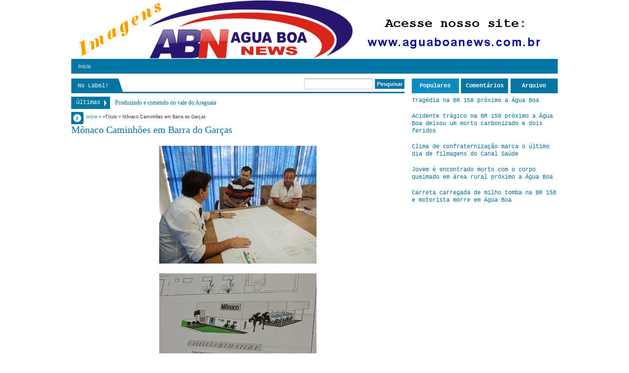

--- FILE ---
content_type: text/html; charset=UTF-8
request_url: http://aguaboanewsimagens.blogspot.com/2015/05/monaco-caminhoes-em-barra-do-garcas.html
body_size: 29691
content:
<!DOCTYPE html>
<HTML dir='ltr'>
<head>
<link href='https://www.blogger.com/static/v1/widgets/2944754296-widget_css_bundle.css' rel='stylesheet' type='text/css'/>
<meta content='text/html; charset=UTF-8' http-equiv='Content-Type'/>
<meta content='blogger' name='generator'/>
<link href='http://aguaboanewsimagens.blogspot.com/favicon.ico' rel='icon' type='image/x-icon'/>
<link href='http://aguaboanewsimagens.blogspot.com/2015/05/monaco-caminhoes-em-barra-do-garcas.html' rel='canonical'/>
<link rel="alternate" type="application/atom+xml" title="Água Boa News Imagens - Atom" href="http://aguaboanewsimagens.blogspot.com/feeds/posts/default" />
<link rel="alternate" type="application/rss+xml" title="Água Boa News Imagens - RSS" href="http://aguaboanewsimagens.blogspot.com/feeds/posts/default?alt=rss" />
<link rel="service.post" type="application/atom+xml" title="Água Boa News Imagens - Atom" href="https://www.blogger.com/feeds/46910015056734717/posts/default" />

<link rel="alternate" type="application/atom+xml" title="Água Boa News Imagens - Atom" href="http://aguaboanewsimagens.blogspot.com/feeds/5693039755057574713/comments/default" />
<!--Can't find substitution for tag [blog.ieCssRetrofitLinks]-->
<link href='https://blogger.googleusercontent.com/img/b/R29vZ2xl/AVvXsEhXi2e3dcdzKIwmInRzScuGOTBRaic6esUs32lneoQCROozkTmUBAL3Jf93bWe1x6mm-8OnkOQ6MjgHWfbiHbpTDQT2t2anlVlMPz1rEz8d6bCP-nGDPJEGZkJ00_3ZGyl63LNWvXI03A/s320/M%C3%B4naco+Caminh%C3%B5es+em+Barra+do+Gar%C3%A7as+1+unnamed.jpg' rel='image_src'/>
<meta content='http://aguaboanewsimagens.blogspot.com/2015/05/monaco-caminhoes-em-barra-do-garcas.html' property='og:url'/>
<meta content='Mônaco Caminhões em Barra do Garças' property='og:title'/>
<meta content='              ' property='og:description'/>
<meta content='https://blogger.googleusercontent.com/img/b/R29vZ2xl/AVvXsEhXi2e3dcdzKIwmInRzScuGOTBRaic6esUs32lneoQCROozkTmUBAL3Jf93bWe1x6mm-8OnkOQ6MjgHWfbiHbpTDQT2t2anlVlMPz1rEz8d6bCP-nGDPJEGZkJ00_3ZGyl63LNWvXI03A/w1200-h630-p-k-no-nu/M%C3%B4naco+Caminh%C3%B5es+em+Barra+do+Gar%C3%A7as+1+unnamed.jpg' property='og:image'/>
<meta content='width=device-width, initial-scale=1, maximum-scale=1' name='viewport'/>
<title>Mônaco Caminhões em Barra do Garças - Água Boa News Imagens</title>
<!-- deskripsi dan keyword -->
<style id='page-skin-1' type='text/css'><!--
/*
-----------------------------------------------
Blogger Template Style
Name:    DeNews Blue
Date:   121912
Updated by: satankMKR/Makmur
URL1: http://www.ivythemes.com
URL2: http://mkr-site.blogspot.com
----------------------------------------------- */
/* Variable definitions
====================
<Variable name="bgcolor" description="Page Background Color"
type="color" default="#fff">
<Variable name="textcolor" description="Text Color"
type="color" default="#333">
<Variable name="linkcolor" description="Link Color"
type="color" default="#58a">
<Variable name="pagetitlecolor" description="Blog Title Color"
type="color" default="#666">
<Variable name="descriptioncolor" description="Blog Description Color"
type="color" default="#999">
<Variable name="titlecolor" description="Post Title Color"
type="color" default="#c60">
<Variable name="bordercolor" description="Border Color"
type="color" default="#ccc">
<Variable name="sidebarcolor" description="Sidebar Title Color"
type="color" default="#999">
<Variable name="sidebartextcolor" description="Sidebar Text Color"
type="color" default="#666">
<Variable name="visitedlinkcolor" description="Visited Link Color"
type="color" default="#999">
<Variable name="bodyfont" description="Text Font"
type="font" default="normal normal 100% Georgia, Serif">
<Variable name="headerfont" description="Sidebar Title Font"
type="font"
default="normal normal 78% 'Trebuchet MS',Trebuchet,Arial,Verdana,Sans-serif">
<Variable name="pagetitlefont" description="Blog Title Font"
type="font"
default="normal normal 200% Georgia, Serif">
<Variable name="descriptionfont" description="Blog Description Font"
type="font"
default="normal normal 78% 'Trebuchet MS', Trebuchet, Arial, Verdana, Sans-serif">
<Variable name="postfooterfont" description="Post Footer Font"
type="font"
default="normal normal 78% 'Trebuchet MS', Trebuchet, Arial, Verdana, Sans-serif">
<Variable name="startSide" description="Side where text starts in blog language"
type="automatic" default="left">
<Variable name="endSide" description="Side where text ends in blog language"
type="automatic" default="right">
*/
#navbar-iframe, #Navbar1 {display:none!important}
header,nav,section,aside,article,footer{display:block}
/* Use this with templates/template-twocol.html */
body,.body-fauxcolumn-outer{background:white;margin:0;padding:0;color:#333333;font:x-small Georgia Serif;font-size
/* */:/**/
small;font-size:/**/
small;text-align:center}
*{-moz-box-sizing:border-box;-webkit-box-sizing:border-box;box-sizing:border-box}
a,img{-webkit-transition:all .4s ease-in-out;-moz-transition:all .4s ease-in-out;-o-transition:all .4s ease-in-out;-ms-transition:all .4s ease-in-out;transition:all .4s ease-in-out}
#NoScript{background:none repeat scroll 0% 0% rgb(255,255,255);text-align:center;padding:5px 0;border-top:2px solid #0073B4;border-bottom:2px solid #0073B4;position:absolute;top:0;left:0;width:100%;height:100%;z-index:9999;opacity:0.9}
#NoScript h6{font-size:24px;color:rgb(102,102,102);position:absolute;top:50%;width:100%;text-align:center;margin-left:-30px;margin-top:-18px}
a:link{color:#006FA3;text-decoration:none}
a:visited{color:#8CA6B4;text-decoration:none}
a:hover{color:#0096DD;text-decoration:underline}
a img{border-width:0}
/* Header
-----------------------------------------------
*/
#header-wrapper{margin:0 auto 0;padding:10px;color:white}
#header{text-align:center;color:#0075A3;margin:0}
#header h1,#header p{margin:5px 5px 0;padding:15px 20px .25em;line-height:1.2em}
#header a{color:#0075A3;text-decoration:none}
#header a:hover{color:#0075A3}
#header .description{margin:0 5px 5px;padding:0 20px 15px;color:#999999}
#header img{margin-left:auto;margin-right:auto}
/* Navigation
----------------------------------------------- */
#nav{background-color:#0075A3;font:normal bold 11px Arial,Sans-Serif;color:#DADADA;height:30px}
#nav ul,#nav li{margin:0 0;padding:0 0;list-style:none}
#nav ul{height:30px}
#nav li{float:left;display:inline;position:relative}
#nav a{display:block;line-height:30px;padding:0 14px;text-decoration:none;color:#F1F1F1}
#nav li:hover > a,#nav li a:hover{background-color:#098DC0}
#nav input{display:none;margin:0 0;padding:0 0;width:80px;height:30px;opacity:0;cursor:pointer}
#nav label{display:none;font-size:300%;width:30px;height:30px;line-height:30px;text-align:center}
#nav label span{font-size:12px;position:absolute;left:32px}
#nav ul.subx{height:auto;overflow:hidden;width:180px;background-color:#098DC0;position:absolute;z-index:99;display:none;border-top:0}
#nav ul.subx li{display:block;width:100%}
#nav li:hover ul.subx{display:block}
#nav a.dgnsub{padding:0 20px 0 14px}
#nav a.dgnsub::after{content:"";width:0;height:0;border-width:5px 4px;border-style:solid;border-color:#F1F1F1 transparent transparent transparent;position:absolute;top:12px;right:7px}
#nav ul.subx a:hover{padding-left:18px}
/* Outer-Wrapper
----------------------------------------------- */
#outer-wrapper {
width:990px;
margin:0 auto;
padding:0;
text-align:left;
font:normal normal 12px "Courier New", Courier, "Lucida Sans Typewriter", "Lucida Typewriter", monospace;
}
#main-wrapper{width:70%;float:left;position:relative;word-wrap:break-word;/* fix for long text breaking sidebar float in IE */
overflow:hidden;/* fix for long non-text content breaking IE sidebar float */}
#sidebar-wrapper{width:30%;float:right;word-wrap:break-word;/* fix for long text breaking sidebar float in IE */
overflow:hidden;/* fix for long non-text content breaking IE sidebar float */}
#sidebar-wrapper h2,#footer-wrapper h2{background-color:#0075A3;color:white;padding:5px 10px;margin:0 0 10px}
#sidebar-wrapper .widget-content,#footer-wrapper .widget-content{padding:0;margin:0}
/* Headings
----------------------------------------------- */
h1,h2,h3,h4,h5,h6,#header p.title{font-family:Georgia,Times,"Times New Roman",serif;font-weight:normal;margin:0}
/* Posts
-----------------------------------------------
*/
.date-header{margin:1.5em 0 .5em;display:none}
.post{margin:.5em 0 1.5em;padding-bottom:1.5em}
.post h1,.post h2{margin:.25em 0 0;padding:0 0 4px;font-size:170%;font-weight:normal;line-height:1.4em}
.post h1 a,.post h1 a:visited,.post h1 strong,.post h2 a,.post h2 a:visited,.post h2 strong{display:block;text-decoration:none;font-weight:normal}
.post .post-title{margin-bottom:15px}
.post-body{margin:0 0 .75em;font-size:14px}
.post-body blockquote{line-height:1.3em}
.post-footer{margin:.75em 0;position:absolute;left:-9999px;color:#999999;letter-spacing:.1em;line-height:1.4em}
.comment-link{margin-left:.6em}
.tr-caption-container img{border:none;padding:0}
.post blockquote{margin:1em 20px}
.post-body blockquote{line-height:1.6em;position:relative;font-family:Georgia,serif;font-size:12px;font-style:italic;padding:0.25em 40px}
.post-body blockquote::before{display:block;content:"\201C";font-size:70px;position:absolute;left:0;top:15px}
.post blockquote p{margin:.75em 0}
/* Comments
----------------------------------------------- */
.isiheadrl,.bksheadcomment{border-bottom:3px solid #0075A3;overflow:hidden;height:30px}
#related_posts h4,#comments .bksheadcomment h4{position:relative;float:left;background-color:#0075A3;line-height:27px;height:30px;padding:0 10px;font-size:15px;margin:0;color:white;font-weight:normal;text-transform:capitalize}
#related_posts h4::after,#comments .bksheadcomment h4::after{content:"";width:0;height:0;border-width:15px 5px;border-style:solid;border-color:transparent transparent #0075A3 #0075A3;position:absolute;top:0;left:100%}
#comments-block{margin:1em 0 1.5em;line-height:1.6em}
#comments-block .comment-author{margin:.5em 0}
#comments-block .comment-body{margin:.25em 0 0}
#comments-block .comment-footer{margin:-.25em 0 2em;line-height:1.4em;text-transform:uppercase;letter-spacing:.1em}
#comments-block .comment-body p{margin:0 0 .75em}
.deleted-comment{font-style:italic;color:gray}
.comments .comments-content .comment{margin-bottom:0}
.comments .avatar-image-container,.comments .avatar-image-container img{width:40px;height:40px;max-height:40px;max-width:40px}
.comments .inline-thread .avatar-image-container,.comments .inline-thread .avatar-image-container img{width:33px;height:33px}
.comments .inline-thread .comment-block{margin-left:42px}
.comments .comment .comment-actions a{padding:2px 5px;color:white;background-color:#0075A3;margin-right:3px}
.comments .comment .comment-actions a:hover{text-decoration:none;background-color:#099BC0}
.comments .comments-content .inline-thread{padding:5px 0 5px 10px}
.comments .comments-content .inline-thread .comment{border-left:2px solid #0075A3;margin:0;padding:7px 0 7px 7px;background-color:#F2FBFF}
.comments .comment .inline-thread .comment-actions a{background-color:transparent;color:black;padding:0;font-weight:bold}
.comments .comments-content .icon.blog-author{position:absolute;right:-1px;top:-1px;width:36px;height:36px;background-image:url(https://blogger.googleusercontent.com/img/b/R29vZ2xl/AVvXsEj1AKJnA2iLwzbldTUjlo4yDsBYbdH-sKTYPz2Qq_zg8PHfwPL220czLCLJBtr6pM9rbXBe4rmCID8MIpIQsV-8_iJq1uMkDDlwbiiXTWxlZReUqFji-z1Fym0IGuDTpAyBl9HmE2CG7jw/s0/author.png);background-position:0 0;background-repeat:no-repeat}
.comments .comments-content .inline-thread .icon.blog-author{top:-9px}
.comments .comments-content .comment-content{padding-right:10px}
#blog-pager-newer-link{float:left}
#blog-pager-older-link{float:right}
#blog-pager{text-align:center}
.feed-links{display:none}
/* Sidebar Content
----------------------------------------------- */
.sidebar{color:#666666;line-height:1.5em}
.sidebar ul,.footer ul{list-style:none;margin:0 0 0;padding:0 0 0}
.sidebar li,.footer li{margin:0;padding-top:0;padding-right:0;padding-bottom:.25em;padding-left:15px;line-height:1.3em}
.sidebar .widget,.main .widget{margin:0;padding:0}
.main .Blog{border-bottom-width:0}
/* Profile
----------------------------------------------- */
.profile-img{float:left;margin-top:0;margin-right:5px;margin-bottom:5px;margin-left:0;padding:4px;border:1px solid #cccccc}
.profile-data{margin:0;font-weight:bold;line-height:1.6em}
.profile-datablock{margin:.5em 0 .5em}
.profile-textblock{margin:0.5em 0;line-height:1.6em}
.profile-link{text-transform:uppercase;letter-spacing:.1em}
/* Footer
----------------------------------------------- */
img{max-width:100%;height:auto;width:auto\9}
img:hover{opacity:0.5;-ms-filter:"progid:DXImageTransform.Microsoft. Alpha(Opacity=50)";filter:alpha(opacity=50)}
.infox{position:absolute;top:5px;left:0;background-color:#0075A3;font-size:9px;border-radius:0 4px 4px 0;width:25px;height:25px;overflow:hidden}
.infox .post-author.vcard,.infox .d-header,.infox .koment-header,.infox .labelxatas{padding:0 8px 0 22px;line-height:20px;background-image:url(https://blogger.googleusercontent.com/img/b/R29vZ2xl/AVvXsEhgt1GQPhibOSe32546fYsJVTMnCO3fj4dfj4Avrq_HP_Hj6TyOcfRM4D-8523VXASQ1rYhsygVSNVVOx_80YXKHC_OPVnEx00wRoEy2t1mD2hGFEwCzZJSL-yNlTm5BSPxRJxkhqpcDKo/s0/spite1.png);background-position:0 0;background-repeat:no-repeat}
.infox .post-author.vcard{background-position:0 -37px}
.infox .d-header{background-position:0 0}
.infox .koment-header{background-position:0 -110px}
.infox .labelxatas{background-position:0 -225px;border-radius: 0 0 4px 0;background-color:#098DC0}
.labelxatas a{display:block}
.infox,.infox a{color:white;text-decoration:none}
.infox a:hover{color:#BDE5F8}
.infopostx{display:block;width:25px;height:25px;position:absolute;top:0;right:0;text-indent:-9999px;border-radius:0 4px 4px 0;background:#0075A3 url(https://blogger.googleusercontent.com/img/b/R29vZ2xl/AVvXsEhgt1GQPhibOSe32546fYsJVTMnCO3fj4dfj4Avrq_HP_Hj6TyOcfRM4D-8523VXASQ1rYhsygVSNVVOx_80YXKHC_OPVnEx00wRoEy2t1mD2hGFEwCzZJSL-yNlTm5BSPxRJxkhqpcDKo/s0/spite1.png) 2px -71px no-repeat}
ul#tebslect,ul#tebslect li,#rcentcomnets ul,#rcentcomnets li{padding:0;margin:0;list-style:none;overflow:hidden}
#isifooter{overflow:hidden}
#footer-wrapper .footer-wrap{width:32.3%;float:left}
#footer-wrapper .tengahfoot{margin:0 1.5%}
#menulabel{height:30px;border-bottom:3px solid #0075A3;margin-bottom:10px;margin-right:15px}
#viewnlabel{float:left;background-color:#0075A3}
#view{float:left;width:60px}
#view a{display:block;width:30px;height:30px;float:left;text-indent:-9999px;background-image:url(https://blogger.googleusercontent.com/img/b/R29vZ2xl/AVvXsEhgt1GQPhibOSe32546fYsJVTMnCO3fj4dfj4Avrq_HP_Hj6TyOcfRM4D-8523VXASQ1rYhsygVSNVVOx_80YXKHC_OPVnEx00wRoEy2t1mD2hGFEwCzZJSL-yNlTm5BSPxRJxkhqpcDKo/s0/spite1.png);background-position:0 0;background-repeat:no-repeat}
#view .grid{background-position:5px -144px}
#view .list{background-position:5px -182px}
#view .active{background-color:#098DC0}
#searchnya{float:right}
#ajax-search-form{position:relative;font:normal normal 13px Arial,Sans-Serif}
#ajax-search-form a{color:#006FA3;text-decoration:none}
#ajax-search-form input{border:1px solid #CCC;background-color:white;color:#6F6F6F;margin:0 0 3px;padding:4px;font-size:11px;border-top-color:#999;width:140px}
#ajax-search-form input[type="submit"]{width:auto;background-color:#0075A3;border:none;color:white;font-weight:bold;cursor:pointer}
#ajax-search-form input[type="submit"]:hover,#ajax-search-form input[type="submit"]:focus{background-color:#098DC0}
#search-result{border:1px solid #F3F3F3;background-color:white;padding:8px 10px;margin:2px 0;width:270px;height:auto;position:absolute;top:100%;right:0;z-index:99;-webkit-box-shadow:0 1px 3px rgba(112,112,112,0.3);-moz-box-shadow:0 1px 3px rgba(112,112,112,0.3);box-shadow:0 1px 3px rgba(112,112,112,0.3);display:none}
#search-result *{margin:0 0 0 0;padding:0 0 0 0}
#search-result h4,#search-result strong{display:block;margin:0 30px 10px 0}
#search-result ol{margin:0 0 10px 25px}
#search-result ol a:hover{text-decoration:underline}
#search-result .close{display:block;position:absolute;top:4px;font-size:18px;right:10px;line-height:normal;color:black}
#search-result strong{color:#B75252}
.CSS_LIGHTBOX .CSS_LIGHTBOX_BG_MASK{background-color:#7FA6BD}
.CSS_LIGHTBOX .CSS_LIGHTBOX_BG_MASK_TRANSPARENT{opacity:.5}
.CSS_LIGHTBOX .CSS_LIGHTBOX_SCALED_IMAGE_IMG{outline:1px solid #0E749C}
.CSS_LIGHTBOX .CSS_LIGHTBOX_SCALED_IMAGE_IMG:hover{opacity:1}
.CSS_LIGHTBOX .CSS_LIGHTBOX_FILMSTRIP{background-color:#569DC5;background-color:rgba(22,105,145,0.18)}
.CSS_LIGHTBOX .CSS_LIGHTBOX_INDEX_INFO{color:#353535}
body div.errorx{position:fixed;padding-top:150px;top:0;bottom:0;font-size:120%;z-index:999;background:black;background-color:rgba(0,0,0,0.76);width:100%;height:100%;color:white}
#breaknewsx{height:25px;margin:0 0 11px 0;overflow:hidden}
#breaknewsx > span{line-height:25px;padding:0 20px 0 10px;display:block;float:left;text-align:center;margin-right:10px;background-color:#0075A3;color:white;position:relative}
#breaknewsx > span::after{content:"";width:0;height:0;border-width:7px 5px;border-style:solid;border-color:transparent transparent transparent #E9E9E9;position:absolute;top:6px;right:2px}
#rcentpost{float:left;line-height:25px}
#rcentpost ul,#rcentpost li{padding:0;margin:0;list-style:none;overflow:hidden}
::selection{background:#0075A3;color:#fff;text-shadow:none}
::-moz-selection{background:#0075A3;color:#fff;text-shadow:none}
#top-arrow{display:block;width:30px;height:32px;position:absolute;right:0;background-color:#0075A3;border:1px solid #005677}
#top-arrow::after{content:"";width:0;height:0;border-width:8px 6px;border-style:solid;border-color:transparent transparent #F1F1F1 transparent;position:absolute;top:3px;right:8px}
#top-arrow:hover{background-color:#098DC0}
header { background: url("http://4.bp.blogspot.com/-uRUwI-RXTQs/UeLyHLEHnTI/AAAAAAAALcc/8OGpF4H7LxU/s1600/aguaboanewsimagens.png") no-repeat; width: auto; height: 120px; }

--></style>
<style type='text/css'>
#header h1.title,#header p.title{font-size:220%;text-transform:uppercase;padding:10px 0 0;margin:0}
.post-body h1{font-size:200%}
.post-body h2{font-size:180%}
.post-body h3{font-size:160%}
.post-body h4{font-size:140%}
.post-body h5{font-size:120%}
.post-body h6{font-size:110%}
#sibebar-tengah h2{position:absolute;left:-9999px}
ul#tebslect li{width:32.3%;float:left;text-align:center}
ul#tebslect li.tab2{margin:0 1.5%}
ul#tebslect a{line-height:30px;display:block;background-color:#0075A3;color:white;text-decoration:none;font-weight:bold}
ul#tebslect a:hover,ul#tebslect .selected a{background-color:#098DC0}
#rcentcomnets li{padding:5px 0}
.kmtimg{width:55px;height:55px;float:left;margin-right:5px;background-color:#0A0A0A}
.kmtimg img{width:100%;height:100%}
.ketkomt a{margin-right:5px;display:block}
.ketkomt span{font-size:10px;display:block}
.sidebar .widget,.footer .widget{margin:0 0 10px}
.PopularPosts .item-thumbnail{width:70px;height:70px;background-color:#0A0A0A}
.PopularPosts img{padding-right:0;width:100%;height:100%;display:block}
#creditxx{text-align:center}
#labelxnya{float:left;position:relative;border-left:1px solid #098DC0}
#labelxnya span{height:30px;cursor:pointer;display:block;color:white;line-height:30px;font-size:12px;padding:0 20px 0 12px;z-index:2;position:relative}
#labelxnya span::after{content:"";width:0;height:0;border-width:15px 5px;border-style:solid;border-color:transparent transparent #0075A3 #0075A3;position:absolute;top:0;left:100%}
#labelxnya .clicklabelx::before{content:"";width:0;height:0;border-width:5px 3px;border-style:solid;border-color:#E9E9E9 transparent transparent transparent;position:absolute;top:13px;right:5px}
#labelxnya ul,#labelxnya li{padding:0;margin:0;list-style:none}
#labelxnya ul.labelxx{position:absolute;width:180px;top:30px;background-color:white;border:1px solid #ECECEC;display:none;z-index:2}
ul.labelxx a{padding:0 10px;height:25px;line-height:25px;display:block;text-decoration:none}
ul.labelxx a:hover{background-color:#D2ECFA}
#labelxnya:hover ul.labelxx{display:block}
#content-wrapper{padding:10px 0 30px;position:relative}
@media only screen and (min-width:768px) and (max-width:989px){
  #outer-wrapper{width:754px}
  #main-wrapper{width:65%}
  #sidebar-wrapper{width:35%}
  #menulabel{margin-right:10px}
}
@media only screen and (max-width:767px){
  #outer-wrapper{width:445px}
  #main-wrapper,#sidebar-wrapper{width:100%;padding:0;float:none}
  #nav{position:relative}
  #nav ul{background-color:#0883B3;position:absolute;top:100%;right:0;left:0;z-index:3;height:auto;display:none}
  #nav ul.subx{width:100%;position:static}
  #nav li{display:block;float:none;width:auto}
  #nav input,#nav label{position:absolute;top:0;left:0;display:block}
  #nav input{z-index:4}
  #nav input:checked + label{color:white}
  #nav input:checked ~ ul{display:block}
  #menulabel{margin-right:0}
  #footer-wrapper .footer-wrap{width:100%;float:none}
  #footer-wrapper .tengahfoot{margin:0}
}
@media only screen and (max-width:479px){
  #outer-wrapper{width:315px}
  #labelxnya span{padding:0;width:40px;text-indent:-9999px;background-image:url(https://blogger.googleusercontent.com/img/b/R29vZ2xl/AVvXsEhgt1GQPhibOSe32546fYsJVTMnCO3fj4dfj4Avrq_HP_Hj6TyOcfRM4D-8523VXASQ1rYhsygVSNVVOx_80YXKHC_OPVnEx00wRoEy2t1mD2hGFEwCzZJSL-yNlTm5BSPxRJxkhqpcDKo/s0/spite1.png);background-position:3px -222px;background-repeat:no-repeat}
}
</style>
<style type='text/css'>
#main-wrapper{padding:0 15px 10px 0}
.breadcrumbs{font-size:9px;font-family:Verdana,Geneva,sans-serif;padding:0 0 2px 30px}
#menulabel{margin-right:0;margin-bottom:7px}
.infox{top:68px}
ul#social-ikonzs li{float:left;position:relative;list-style:none}
#social-ikonzs a{width:19px;height:20px;display:block;margin:0 3px;background-image:url(https://blogger.googleusercontent.com/img/b/R29vZ2xl/AVvXsEhqMmNZb0ZCgStycvaT6UI0wT8kx5C9ayS1e5RB_0zwVI40qdJNwp9_9Wg47gRwKsyPMlrlrLIgtZMIQQii0sEfpU_Cl9T9bwNVao1J8KNm0idLSTsel1Dl0q_x6WQVzcp9ktGMsdniPPM/s0/sprite%25252Bimages.png);background-position:0 0;background-repeat:no-repeat}
ul#social-ikonzs li.facebookx a{background-position:-19px 0}
ul#social-ikonzs li.twitterx a{background-position:-116px 0}
ul#social-ikonzs li.googlex a{background-position:-39px 0}
ul#social-ikonzs li.stumbleuponx a{background-position:-97px 0}
ul#social-ikonzs li.diggx a{background-position:0 0}
ul#social-ikonzs li.deliciousx a{background-position:-136px 0}
ul#social-ikonzs li.linkedinx a{background-position:-58px 0}
ul#social-ikonzs li.redditx a{background-position:-78px 0}
ul#social-ikonzs li.technoratix a{background-position:-155px 0}
#social-ikonzs strong{display:block;width:auto;padding:4px 7px;position:absolute;background-color:#0075A3;color:white;left:200%;bottom:40px;-webkit-transition:all 0.3s ease 0s;-o-transition:all 0.3s ease 0s;transition:all 0.3s ease 0s;-moz-transition:all 0.3s ease 0s;-khtml-opacity:0;-moz-opacity:0;opacity:0;visibility:hidden}
#social-ikonzs li:hover strong{left:20%;-khtml-opacity:1;-moz-opacity:1;opacity:1;visibility:visible}
.ikonz-social{height:30px;padding:0 10px 0 0;border-bottom:3px solid #0075A3}
.ikonz-social span{float:left;font-size:150%;padding:0 5px;line-height:32px;display:none;height:32px;margin-right:5px}
ul#social-ikonzs{float:left;margin:0;padding:5px 5px;position:relative;background-color:#0075A3}
ul#social-ikonzs::after{content:"";width:0;height:0;border-width:15px 5px;border-style:solid;border-color:transparent transparent #0075A3 #0075A3;position:absolute;top:0;left:100%}
.pager-isi a,.pager-isi .linkgrey{width:50%;display:block;float:left;padding:10px 0;font-size:120%;text-decoration:none}
.pager-isi h6{color:#575757;font-size:105%;font-weight:bold}
a.blog-pager-newer-link{background-image:url(https://blogger.googleusercontent.com/img/b/R29vZ2xl/AVvXsEgL61pujbXbUmuHUAFagWZuxACG-BlvWy_byn-R9zOCGGwEC8Hr73TcMaX4fUogXCgf1_-EVaOCYHJo4sR_rctS2JazFMxX36vinWgnUen5CrYBb1o5IVwCfPnNBtlJvzp6RuqsmqTul94/s0/small-left.png);background-repeat:no-repeat;background-position:2% center;padding-left:3.5%;text-align:left}
a.blog-pager-older-link{background-image:url(https://blogger.googleusercontent.com/img/b/R29vZ2xl/AVvXsEi4rpeTWstmihPcBLhbu3T-zfGbTj1Z9Nkad95Q2T-wKGhVzFl5Sq3Pez9f7en5ABJYKwLABsZXhLxKmqk8Eq4pfPyCdIh21fGGk1d9fJguxK17co3yMv1UgyzDOeCVyhBYgRlFnmNh2Rg/s0/small-right.png);background-repeat:no-repeat;background-position:98% center;padding-right:3.5%;text-align:right}
.pager-isi .linkgrey.left{padding-left:3.5%;text-align:left}
.pager-isi .linkgrey.right{padding-right:3.5%;text-align:right}
.post{margin:0;padding:0}
#related_posts ul,#related_posts li{padding:0;margin:0;list-style:none;overflow:hidden}
#related_posts li{width:19%;margin:5px 0.5%;float:left;position:relative}
#related_posts img{width:100%;height:100%}
#related_posts li span{width:100%;height:100px;display:block;background-color:#0F0F0F}
#related_posts strong{display:none;width:100%;padding:5px;height:100%;position:absolute;z-index:2;bottom:0;background-color:black;background-color:rgba(0,0,0,0.74);color:white}
#related_posts li:hover strong{display:block}
@media only screen and (min-width:768px) and (max-width:989px){
  #related_posts li{width:24%}
}
@media only screen and (max-width:767px){
  #main-wrapper{padding:0 0 10px 0}
  #related_posts li{width:24%}
  .post-body{font-size:12px;line-height:18px}
  .post-body blockquote{margin:10px 5px}
}
@media only screen and (max-width:479px){
  #related_posts li{width:32.3%}
  .post h1.post-title{font-size:160%;line-height:1.2em;margin-bottom:10px}
}
</style>
<script src='https://ajax.googleapis.com/ajax/libs/jquery/1.8.3/jquery.min.js' type='text/javascript'></script>
<script src='http://ajax.googleapis.com/ajax/libs/jqueryui/1.8.23/jquery-ui.min.js' type='text/javascript'></script>
<link href='https://www.blogger.com/dyn-css/authorization.css?targetBlogID=46910015056734717&amp;zx=31fc5832-31a0-4221-8940-0648d97c55b9' media='none' onload='if(media!=&#39;all&#39;)media=&#39;all&#39;' rel='stylesheet'/><noscript><link href='https://www.blogger.com/dyn-css/authorization.css?targetBlogID=46910015056734717&amp;zx=31fc5832-31a0-4221-8940-0648d97c55b9' rel='stylesheet'/></noscript>
<meta name='google-adsense-platform-account' content='ca-host-pub-1556223355139109'/>
<meta name='google-adsense-platform-domain' content='blogspot.com'/>

<!-- data-ad-client=ca-pub-3854976001298604 -->

</head>
<body itemscope='' itemtype='http://schema.org/WebPage'>
<noscript>
<div id='NoScript'>
<h6>Please enable javascript to view this site.</h6>
</div>
</noscript>
<div id='outer-wrapper'>
<header id='header-wrapper' itemscope='' itemtype='http://schema.org/WPHeader'>
<div class='header section' id='header'><div class='widget Header' data-version='1' id='Header1'>
<div id='header-inner'>
<a href='http://aguaboanewsimagens.blogspot.com/' itemprop='url' style='display: block'>
<img alt='Água Boa News Imagens' height='110px; ' id='Header1_headerimg' src='https://blogger.googleusercontent.com/img/b/R29vZ2xl/AVvXsEjGYXtRdo-nqDGi044B46V0i2HYxZ7qfE4XErfpQ_PueQ0OgRJfHV3CoOejgsZDT9RgeNnzEn4OezEZTYp2GYRMy1y7SzvV99dnE0LaykL91jIa1ZZmTZRhIjcUcdPgFU120xSnsXl1eSA/s1600/abnimagens.png' style='display: block' width='990px; '/>
</a>
</div>
</div></div>
</header>
<nav id='nav'>
<input type='checkbox'/>
<label>&#8801;<span>Menu</span></label>
<!-- Pages-based menu added by BTemplates.com -->
<div><div>
<!-- Pages -->
<div class='section' id='pagesmenuwidget'><div class='widget PageList' data-version='1' id='PageList9'>
<div>
<ul>
<li><a href='http://aguaboanewsimagens.blogspot.com/'>Início</a></li>
</ul>
<div class='clear'></div>
</div>
</div></div>
<!-- /Pages -->
</div></div>
</nav>
<div id='content-wrapper'>
<div id='main-wrapper'>
<div id='menulabel'>
<div id='viewnlabel'>
<div id='labelxnya'><span>Carregando...</span></div>
</div>
<div id='searchnya'>
<form action='http://aguaboanewsimagens.blogspot.com/search/' id='ajax-search-form'>
<input name='q' type='text'/>
<input type='submit' value='Pesquisar'/>
</form>
</div>
</div>
<div id='breaknewsx'><span>Últimas</span>
<div id='rcentpost'><span class='loadnya'>Carregando...</span>
</div></div>
<div class='main section' id='main'><div class='widget Blog' data-version='1' id='Blog1'>
<div class='breadcrumbs'>
<span itemscope='' itemtype='http://data-vocabulary.org/Breadcrumb'><a href='http://aguaboanewsimagens.blogspot.com/' itemprop='url'><span itemprop='title'>Início</span></a></span>
&#187;

&#187;Título

&#187; <span>Mônaco Caminhões em Barra do Garças</span>
</div>
<div class='blog-posts hfeed'>
<!--Can't find substitution for tag [defaultAdStart]-->

          <div class="date-outer">
        
<div class='date-header'>5 de maio de 2015</div>

          <div class="date-posts">
        
<div class='post-outer'>
<article class='post hentry' id='5693039755057574713' itemscope='' itemtype='http://schema.org/BlogPosting'>
<h1 class='post-title entry-title' itemprop='name headline'>
<a href='http://aguaboanewsimagens.blogspot.com/2015/05/monaco-caminhoes-em-barra-do-garcas.html' itemprop='url'>Mônaco Caminhões em Barra do Garças</a>
</h1>
<div class='infox'>
<span class='infopostx'>Info Post</span>
<div style='min-width:100px;padding:0;background:transparent'>
<div class='post-author vcard'>
<span class='fn'>
<a href='https://www.blogger.com/profile/14635826918611353046' itemprop='author' rel='author' title='Autor'>
Unknown
</a>
</span>
</div>
<div class='d-header'><span class='timestamp-link'><span class='published updated' itemprop='datePublished' title='2015-05-05T19:07:00-03:00'>19:07</span></span></div>
<div class='koment-header'>
<a class='commentx-link' href='http://aguaboanewsimagens.blogspot.com/2015/05/monaco-caminhoes-em-barra-do-garcas.html#comment-form' onclick=''>
0 comentario
</a>
</div>
</div>
</div>
<div class='post-header'>
<div class='post-header-line-1'></div>
</div>
<div class='post-body entry-content' id='post-body-5693039755057574713' itemprop='articleBody'>
<div class="separator" style="clear: both; text-align: center;">
<a href="https://blogger.googleusercontent.com/img/b/R29vZ2xl/AVvXsEhXi2e3dcdzKIwmInRzScuGOTBRaic6esUs32lneoQCROozkTmUBAL3Jf93bWe1x6mm-8OnkOQ6MjgHWfbiHbpTDQT2t2anlVlMPz1rEz8d6bCP-nGDPJEGZkJ00_3ZGyl63LNWvXI03A/s1600/M%C3%B4naco+Caminh%C3%B5es+em+Barra+do+Gar%C3%A7as+1+unnamed.jpg" imageanchor="1" style="margin-left: 1em; margin-right: 1em;"><img border="0" height="240" src="https://blogger.googleusercontent.com/img/b/R29vZ2xl/AVvXsEhXi2e3dcdzKIwmInRzScuGOTBRaic6esUs32lneoQCROozkTmUBAL3Jf93bWe1x6mm-8OnkOQ6MjgHWfbiHbpTDQT2t2anlVlMPz1rEz8d6bCP-nGDPJEGZkJ00_3ZGyl63LNWvXI03A/s320/M%C3%B4naco+Caminh%C3%B5es+em+Barra+do+Gar%C3%A7as+1+unnamed.jpg" width="320" /></a></div>
<br />
<div class="separator" style="clear: both; text-align: center;">
<a href="https://blogger.googleusercontent.com/img/b/R29vZ2xl/AVvXsEjKnsUycQ819DfdXKiXY0iIoqCuMFaXfLsLkr09mrHhFlkBORDqy0qke-cCVZ27Bw-nenwRIMjLGj4-9V9KyHy352sJMcW4hsyHU9C4iRxcc0dSOXTYuBcVGPN5mzSq65ABtkjOuaAm3g/s1600/M%C3%B4naco+Caminh%C3%B5es+em+Barra+do+Gar%C3%A7as+2+unnamed.jpg" imageanchor="1" style="margin-left: 1em; margin-right: 1em;"><img border="0" height="240" src="https://blogger.googleusercontent.com/img/b/R29vZ2xl/AVvXsEjKnsUycQ819DfdXKiXY0iIoqCuMFaXfLsLkr09mrHhFlkBORDqy0qke-cCVZ27Bw-nenwRIMjLGj4-9V9KyHy352sJMcW4hsyHU9C4iRxcc0dSOXTYuBcVGPN5mzSq65ABtkjOuaAm3g/s320/M%C3%B4naco+Caminh%C3%B5es+em+Barra+do+Gar%C3%A7as+2+unnamed.jpg" width="320" /></a></div>
<br />
<div class="separator" style="clear: both; text-align: center;">
<a href="https://blogger.googleusercontent.com/img/b/R29vZ2xl/AVvXsEjR0-1af_CDlrPUSEcIVQFT7FdOEZ9J8eA-90NdNtVrmlRU9aF0vUJIruZzA6iC1ica2s2wiVrezZe0sRAsGTO-pQ3W94aJpcoluTNVBycOTMCnMp_D5FeGCdckkZo3z2OTJZSry2vGnA/s1600/M%C3%B4naco+Caminh%C3%B5es+em+Barra+do+Gar%C3%A7as+3+unnamed.jpg" imageanchor="1" style="margin-left: 1em; margin-right: 1em;"><img border="0" height="240" src="https://blogger.googleusercontent.com/img/b/R29vZ2xl/AVvXsEjR0-1af_CDlrPUSEcIVQFT7FdOEZ9J8eA-90NdNtVrmlRU9aF0vUJIruZzA6iC1ica2s2wiVrezZe0sRAsGTO-pQ3W94aJpcoluTNVBycOTMCnMp_D5FeGCdckkZo3z2OTJZSry2vGnA/s320/M%C3%B4naco+Caminh%C3%B5es+em+Barra+do+Gar%C3%A7as+3+unnamed.jpg" width="320" /></a></div>
<br />
<div class="separator" style="clear: both; text-align: center;">
<a href="https://blogger.googleusercontent.com/img/b/R29vZ2xl/AVvXsEhTIKIIgeK1CcgdvSZXyDJCJO3QMLhDuyFh6eTG3gPjExfyc5YM5r1BkhyphenhyphenC34IwI_xTL5Lkro-68vYC9GH9xfVhe9RXNOzOk6yHUOa6whtcu5j1iUn0lmnbOH2Zy0-UTQqMhgryQnSoIQ/s1600/M%C3%B4naco+Caminh%C3%B5es+em+Barra+do+Gar%C3%A7as+4+unnamed.jpg" imageanchor="1" style="margin-left: 1em; margin-right: 1em;"><img border="0" height="240" src="https://blogger.googleusercontent.com/img/b/R29vZ2xl/AVvXsEhTIKIIgeK1CcgdvSZXyDJCJO3QMLhDuyFh6eTG3gPjExfyc5YM5r1BkhyphenhyphenC34IwI_xTL5Lkro-68vYC9GH9xfVhe9RXNOzOk6yHUOa6whtcu5j1iUn0lmnbOH2Zy0-UTQqMhgryQnSoIQ/s320/M%C3%B4naco+Caminh%C3%B5es+em+Barra+do+Gar%C3%A7as+4+unnamed.jpg" width="320" /></a></div>
<br />
<div class="separator" style="clear: both; text-align: center;">
<a href="https://blogger.googleusercontent.com/img/b/R29vZ2xl/AVvXsEjplRQ-8XqWLJwVUmpId7cYlZVQ737KFbwSR2dWTI_LtnAhU_95SNOwE1CCkwG_DjL1HtgLSWQj_E2k9ZIFH8fIoG9pcEEzFCmdO6ft128H0RvWcjlAo67-c5-jiRxriUIthWIQOke1fA/s1600/M%C3%B4naco+Caminh%C3%B5es+em+Barra+do+Gar%C3%A7as+unnamed.jpg" imageanchor="1" style="margin-left: 1em; margin-right: 1em;"><img border="0" height="320" src="https://blogger.googleusercontent.com/img/b/R29vZ2xl/AVvXsEjplRQ-8XqWLJwVUmpId7cYlZVQ737KFbwSR2dWTI_LtnAhU_95SNOwE1CCkwG_DjL1HtgLSWQj_E2k9ZIFH8fIoG9pcEEzFCmdO6ft128H0RvWcjlAo67-c5-jiRxriUIthWIQOke1fA/s320/M%C3%B4naco+Caminh%C3%B5es+em+Barra+do+Gar%C3%A7as+unnamed.jpg" width="320" /></a></div>
<br />
<div style='clear: both;'></div>
</div>
<div class='post-footer'>
<div class='post-footer-line post-footer-line-1'><span class='post-author vcard'>
Postado por
<span class='fn'>
<a href='https://www.blogger.com/profile/14635826918611353046' rel='author' title='Autor'>
Unknown
</a>
</span>
</span>
<span class='post-timestamp'>
às
<a class='timestamp-link' href='http://aguaboanewsimagens.blogspot.com/2015/05/monaco-caminhoes-em-barra-do-garcas.html' rel='bookmark' title='permanent link'><abbr class='updated published' title='2015-05-05T19:07:00-03:00'>19:07</abbr></a>
</span>
<span class='post-comment-link'>
</span>
<span class='post-icons'>
<span class='item-control blog-admin pid-2133224982'>
<a href='https://www.blogger.com/post-edit.g?blogID=46910015056734717&postID=5693039755057574713&from=pencil' title='Editar post'>
<img alt='' class='icon-action' height='18' src='https://resources.blogblog.com/img/icon18_edit_allbkg.gif' width='18'/>
</a>
</span>
</span>
<div class='post-share-buttons goog-inline-block'>
<a class='goog-inline-block share-button sb-email' href='https://www.blogger.com/share-post.g?blogID=46910015056734717&postID=5693039755057574713&target=email' target='_blank' title='Enviar por e-mail'><span class='share-button-link-text'>Enviar por e-mail</span></a><a class='goog-inline-block share-button sb-blog' href='https://www.blogger.com/share-post.g?blogID=46910015056734717&postID=5693039755057574713&target=blog' onclick='window.open(this.href, "_blank", "height=270,width=475"); return false;' target='_blank' title='Postar no blog!'><span class='share-button-link-text'>Postar no blog!</span></a><a class='goog-inline-block share-button sb-twitter' href='https://www.blogger.com/share-post.g?blogID=46910015056734717&postID=5693039755057574713&target=twitter' target='_blank' title='Compartilhar no X'><span class='share-button-link-text'>Compartilhar no X</span></a><a class='goog-inline-block share-button sb-facebook' href='https://www.blogger.com/share-post.g?blogID=46910015056734717&postID=5693039755057574713&target=facebook' onclick='window.open(this.href, "_blank", "height=430,width=640"); return false;' target='_blank' title='Compartilhar no Facebook'><span class='share-button-link-text'>Compartilhar no Facebook</span></a><a class='goog-inline-block share-button sb-pinterest' href='https://www.blogger.com/share-post.g?blogID=46910015056734717&postID=5693039755057574713&target=pinterest' target='_blank' title='Compartilhar com o Pinterest'><span class='share-button-link-text'>Compartilhar com o Pinterest</span></a>
</div>
</div>
<div class='post-footer-line post-footer-line-2'><span class='post-labels'>
</span>
</div>
<div class='post-footer-line post-footer-line-3'><span class='post-location'>
</span>
</div>
</div>
<div class='ikonz-social'><span>Compartilhar:</span>
<ul class='social-ikonz' id='social-ikonzs'>
<li class='facebookx'>
<a href='http://www.facebook.com/share.php?v=4&src=bm&u=http://aguaboanewsimagens.blogspot.com/2015/05/monaco-caminhoes-em-barra-do-garcas.html&t=Mônaco Caminhões em Barra do Garças' onclick='window.open(this.href,"sharer","toolbar=0,status=0,width=626,height=436"); return false;' rel='nofollow' title='Share this on Facebook'><strong>Facebook</strong></a>
</li>
<li class='twitterx'>
<a href='http://twitter.com/home?status=Mônaco Caminhões em Barra do Garças -- http://aguaboanewsimagens.blogspot.com/2015/05/monaco-caminhoes-em-barra-do-garcas.html' rel='nofollow' title='Tweet This!'><strong>Twitter</strong></a>
</li>
<li class='googlex'>
<a href='https://plus.google.com/share?url=http://aguaboanewsimagens.blogspot.com/2015/05/monaco-caminhoes-em-barra-do-garcas.html' onclick='javascript:window.open(this.href,   "", "menubar=no,toolbar=no,resizable=yes,scrollbars=yes,height=600,width=600");return false;' rel='nofollow' title='Share this on Google+'><strong>Google+</strong></a>
</li>
<li class='stumbleuponx'>
<a href='http://www.stumbleupon.com/submit?url=http://aguaboanewsimagens.blogspot.com/2015/05/monaco-caminhoes-em-barra-do-garcas.html&title=Mônaco Caminhões em Barra do Garças' rel='nofollow' title='Stumble upon something good? Share it on StumbleUpon'><strong>StumbleUpon</strong></a>
</li>
<li class='diggx'>
<a href='http://digg.com/submit?phase=2&url=http://aguaboanewsimagens.blogspot.com/2015/05/monaco-caminhoes-em-barra-do-garcas.html&title=Mônaco Caminhões em Barra do Garças' rel='nofollow' title='Digg this!'><strong>Digg</strong></a>
</li>
<li class='deliciousx'>
<a href='http://delicious.com/post?url=http://aguaboanewsimagens.blogspot.com/2015/05/monaco-caminhoes-em-barra-do-garcas.html&title=Mônaco Caminhões em Barra do Garças' rel='nofollow' title='Share this on del.icio.us'><strong>Delicious</strong></a>
</li>
<li class='linkedinx'>
<a href='http://www.linkedin.com/shareArticle?mini=true&url=http://aguaboanewsimagens.blogspot.com/2015/05/monaco-caminhoes-em-barra-do-garcas.html&title=Mônaco Caminhões em Barra do Garças&summary=&source=' rel='nofollow' title='Compartilhar no LinkedIn'><strong>LinkedIn</strong></a>
</li>
<li class='redditx'>
<a href='http://reddit.com/submit?url=http://aguaboanewsimagens.blogspot.com/2015/05/monaco-caminhoes-em-barra-do-garcas.html&title=Mônaco Caminhões em Barra do Garças' rel='nofollow' title='Share this on Reddit'><strong>Reddit</strong></a>
</li>
<li class='technoratix'>
<a href='http://technorati.com/faves?add=http://aguaboanewsimagens.blogspot.com/2015/05/monaco-caminhoes-em-barra-do-garcas.html' rel='nofollow' title='Share this on Technorati'><strong>Technorati</strong></a>
</li>
</ul>
</div>
</article>
<div class='blog-pager' id='blog-pager'>
<div class='pager-isi'>
<a class='blog-pager-newer-link' href='http://aguaboanewsimagens.blogspot.com/2015/05/em-breve-inauguracao-havan-bg.html' id='Blog1_blog-pager-newer-link' title='Postagem mais recente'>Postagem mais recente</a>
<a class='blog-pager-older-link' href='http://aguaboanewsimagens.blogspot.com/2015/05/pavimentacao-de-avenidas-bg.html' id='Blog1_blog-pager-older-link' title='Postagem mais antiga'>Postagem mais antiga</a>
</div>
</div>
<script type='text/javascript'>
//<![CDATA[
$(document).ready(function () {
    var newerLink = $('a.blog-pager-newer-link').attr('href');
 $('a.blog-pager-newer-link').load(newerLink + ' .post-title:first', function () {
        var newerLinkTitle = $('a.blog-pager-newer-link').text();
  $('a.blog-pager-newer-link').html('<h6>Próximo</h6><h5>' + newerLinkTitle + '<h5>');
    });
    var olderLink = $('a.blog-pager-older-link').attr('href');
 $('a.blog-pager-older-link').load(olderLink + ' .post-title:first', function () {
        var olderLinkTitle = $('a.blog-pager-older-link').text();
  $('a.blog-pager-older-link').html('<h6>Anterior</h6><h5>' + olderLinkTitle + '</h5>');
    });
});
//]]>
</script>
<div id='related_posts'>
<span class='loadingrc'>Carregando...</span>
</div>
<div class='comments' id='comments'>
<a name='comments'></a>
<div class='bksheadcomment'>
<h4>
0
comentários:
        
</h4>
</div>
<div id='Blog1_comments-block-wrapper'>
<dl class='avatar-comment-indent' id='comments-block'>
</dl>
</div>
<p class='comment-footer'>
<div class='comment-form'>
<a name='comment-form'></a>
<h4 id='comment-post-message'>Postar um comentário</h4>
<p>
</p>
<a href='https://www.blogger.com/comment/frame/46910015056734717?po=5693039755057574713&hl=pt-BR&saa=85391&origin=http://aguaboanewsimagens.blogspot.com' id='comment-editor-src'></a>
<iframe allowtransparency='true' class='blogger-iframe-colorize blogger-comment-from-post' frameborder='0' height='410px' id='comment-editor' name='comment-editor' src='' width='100%'></iframe>
<script src='https://www.blogger.com/static/v1/jsbin/2830521187-comment_from_post_iframe.js' type='text/javascript'></script>
<script type='text/javascript'>
      BLOG_CMT_createIframe('https://www.blogger.com/rpc_relay.html');
    </script>
</div>
</p>
<div id='backlinks-container'>
<div id='Blog1_backlinks-container'>
</div>
</div>
</div>
</div>

        </div></div>
      
<!--Can't find substitution for tag [adEnd]-->
</div>
<div class='post-feeds'>
<div class='feed-links'>
Assinar:
<a class='feed-link' href='http://aguaboanewsimagens.blogspot.com/feeds/5693039755057574713/comments/default' target='_blank' type='application/atom+xml'>Postar comentários (Atom)</a>
</div>
</div>
</div></div>
</div>
<aside id='sidebar-wrapper' itemscope='' itemtype='http://schema.org/WPSideBar'>
<div id='sibebar-atas'>
<div class='sidebar section' id='sidebar-atas1'><div class='widget Navbar' data-version='1' id='Navbar1'><script type="text/javascript">
    function setAttributeOnload(object, attribute, val) {
      if(window.addEventListener) {
        window.addEventListener('load',
          function(){ object[attribute] = val; }, false);
      } else {
        window.attachEvent('onload', function(){ object[attribute] = val; });
      }
    }
  </script>
<div id="navbar-iframe-container"></div>
<script type="text/javascript" src="https://apis.google.com/js/platform.js"></script>
<script type="text/javascript">
      gapi.load("gapi.iframes:gapi.iframes.style.bubble", function() {
        if (gapi.iframes && gapi.iframes.getContext) {
          gapi.iframes.getContext().openChild({
              url: 'https://www.blogger.com/navbar/46910015056734717?po\x3d5693039755057574713\x26origin\x3dhttp://aguaboanewsimagens.blogspot.com',
              where: document.getElementById("navbar-iframe-container"),
              id: "navbar-iframe"
          });
        }
      });
    </script><script type="text/javascript">
(function() {
var script = document.createElement('script');
script.type = 'text/javascript';
script.src = '//pagead2.googlesyndication.com/pagead/js/google_top_exp.js';
var head = document.getElementsByTagName('head')[0];
if (head) {
head.appendChild(script);
}})();
</script>
</div></div>
</div>
<div id='sibebar-tengah'>
<div id='tab'>
<div class='tab-widget-menu clear'>
<ul id='tebslect'>
<li class='tab1'><a href='#tab1'>Populares</a></li>
<li class='tab2'><a href='#tab2'>Comentários</a></li>
<li class='tab3'><a href='#tab3'>Arquivo</a></li>
</ul><div class='clear'></div>
</div>
<div id='bungkusside'>
<div class='widget1' id='tab1'>
<div class='sidebar section' id='tab1-popular'><div class='widget PopularPosts' data-version='1' id='PopularPosts1'>
<h2>Popular Posts</h2>
<div class='widget-content popular-posts'>
<ul>
<li>
<a href='http://aguaboanewsimagens.blogspot.com/2013/09/tragedia-na-br-158-proximo-agua-boa.html'>Tragédia na BR 158 próximo a Água Boa</a>
</li>
<li>
<a href='http://aguaboanewsimagens.blogspot.com/2013/09/acidente-tragico-na-br-158-proximo-agua_13.html'>Acidente trágico na BR 158 próximo a Água Boa deixou um morto carbonizado e dois feridos</a>
</li>
<li>
<a href='http://aguaboanewsimagens.blogspot.com/2013/09/clima-de-confraternizacao-marca-o.html'>Clima de confraternização marca o último dia de filmagens do Canal Saúde</a>
</li>
<li>
<a href='http://aguaboanewsimagens.blogspot.com/2014/05/jovem-e-encontrado-morto-com-o-corpo.html'> Jovem é encontrado morto com o corpo queimado em área rural próximo a Água Boa</a>
</li>
<li>
<a href='http://aguaboanewsimagens.blogspot.com/2014/01/carreta-carregada-de-milho-tomba-na-br.html'>Carreta carregada de milho tomba na BR 158 e motorista morre em Água Boa</a>
</li>
</ul>
</div>
</div></div>
</div>
<div class='widget1' id='tab2'>
<div class='sidebar no-items section' id='tab2-comments'></div>
</div>
<div class='widget1' id='tab3'>
<div class='sidebar section' id='tab3-Archive'><div class='widget BlogArchive' data-version='1' id='BlogArchive1'>
<h2>Arsip Blog</h2>
<div class='widget-content'>
<div id='ArchiveList'>
<div id='BlogArchive1_ArchiveList'>
<ul class='hierarchy'>
<li class='archivedate expanded'>
<a class='toggle' href='javascript:void(0)'>
<span class='zippy toggle-open'>

        &#9660;&#160;
      
</span>
</a>
<a class='post-count-link' href='http://aguaboanewsimagens.blogspot.com/2015/'>
2015
</a>
<span class='post-count' dir='ltr'>(407)</span>
<ul class='hierarchy'>
<li class='archivedate collapsed'>
<a class='toggle' href='javascript:void(0)'>
<span class='zippy'>

        &#9658;&#160;
      
</span>
</a>
<a class='post-count-link' href='http://aguaboanewsimagens.blogspot.com/2015/08/'>
agosto
</a>
<span class='post-count' dir='ltr'>(5)</span>
</li>
</ul>
<ul class='hierarchy'>
<li class='archivedate collapsed'>
<a class='toggle' href='javascript:void(0)'>
<span class='zippy'>

        &#9658;&#160;
      
</span>
</a>
<a class='post-count-link' href='http://aguaboanewsimagens.blogspot.com/2015/07/'>
julho
</a>
<span class='post-count' dir='ltr'>(11)</span>
</li>
</ul>
<ul class='hierarchy'>
<li class='archivedate collapsed'>
<a class='toggle' href='javascript:void(0)'>
<span class='zippy'>

        &#9658;&#160;
      
</span>
</a>
<a class='post-count-link' href='http://aguaboanewsimagens.blogspot.com/2015/06/'>
junho
</a>
<span class='post-count' dir='ltr'>(92)</span>
</li>
</ul>
<ul class='hierarchy'>
<li class='archivedate expanded'>
<a class='toggle' href='javascript:void(0)'>
<span class='zippy toggle-open'>

        &#9660;&#160;
      
</span>
</a>
<a class='post-count-link' href='http://aguaboanewsimagens.blogspot.com/2015/05/'>
maio
</a>
<span class='post-count' dir='ltr'>(120)</span>
<ul class='posts'>
<li><a href='http://aguaboanewsimagens.blogspot.com/2015/05/cerca-de-8-mil-livros-de-saude-foram.html'>Cerca de 8 mil livros de saúde foram distribuídos</a></li>
<li><a href='http://aguaboanewsimagens.blogspot.com/2015/05/agita-barra-2015-e-sucesso-na-regiao-do.html'>Agita Barra 2015 é sucesso na região do Araguaia</a></li>
<li><a href='http://aguaboanewsimagens.blogspot.com/2015/05/locadora-machado.html'>Locadora Machado</a></li>
<li><a href='http://aguaboanewsimagens.blogspot.com/2015/05/comeca-nesta-sexta-ultima-fase.html'>Começa nesta sexta a última fase classificatória d...</a></li>
<li><a href='http://aguaboanewsimagens.blogspot.com/2015/05/promotor-tenta-acabar-com-o-motorcycle.html'>Promotor tenta acabar com o Motorcycle em Barra, P...</a></li>
<li><a href='http://aguaboanewsimagens.blogspot.com/2015/05/imagem-aerea-de-agua-boa.html'>Imagem  aérea de Água Boa</a></li>
<li><a href='http://aguaboanewsimagens.blogspot.com/2015/05/idelgmar.html'>Idelgmar</a></li>
<li><a href='http://aguaboanewsimagens.blogspot.com/2015/05/camelodromo.html'>Camelódromo</a></li>
<li><a href='http://aguaboanewsimagens.blogspot.com/2015/05/jbs-de-barra-do-garcas-ira-absorver-mao.html'>JBS de Barra do Garças irá absorver mão de obra de...</a></li>
<li><a href='http://aguaboanewsimagens.blogspot.com/2015/05/camara-setorial-aprova-projetos-que.html'>Câmara Setorial aprova projetos que pleiteavam rec...</a></li>
<li><a href='http://aguaboanewsimagens.blogspot.com/2015/05/comeca-asfaltamento-de-avenida-dupla.html'>Começa asfaltamento de Avenida dupla que servirá d...</a></li>
<li><a href='http://aguaboanewsimagens.blogspot.com/2015/05/chinelos-nas-passarelas-veja-como-ter.html'>Chinelos nas passarelas? Veja como ter estilo e co...</a></li>
<li><a href='http://aguaboanewsimagens.blogspot.com/2015/05/baiano-busca-mais-juizes-para-comarcas.html'>Baiano busca mais juízes para comarcas do Araguaia</a></li>
<li><a href='http://aguaboanewsimagens.blogspot.com/2015/05/emerson-estelionatario.html'>Emerson estelionatário</a></li>
<li><a href='http://aguaboanewsimagens.blogspot.com/2015/05/alimentos-arrecadados-no-tributo-legiao.html'>Alimentos Arrecadados no Tributo à Legião Urbana e...</a></li>
<li><a href='http://aguaboanewsimagens.blogspot.com/2015/05/mobilidade-urbana-mobilidade-urbana.html'>Audiência pública sobre Mobilidade Urbana</a></li>
<li><a href='http://aguaboanewsimagens.blogspot.com/2015/05/cantor-gospel-davi-passamani-faz-show.html'>Cantor gospel Davi Passamani faz show no sábado em...</a></li>
<li><a href='http://aguaboanewsimagens.blogspot.com/2015/05/cooperensino-100-jogos-escolares-da.html'>COOPERENSINO 100% Jogos Escolares da Juventude</a></li>
<li><a href='http://aguaboanewsimagens.blogspot.com/2015/05/caminhao-gaiola-carregado-de-gado-tomba.html'>Caminhão gaiola carregado de gado tomba na MT 240 ...</a></li>
<li><a href='http://aguaboanewsimagens.blogspot.com/2015/05/obras-na-mt-240-entre-agua-boa-e-nova.html'>Obras na MT 240 entre Água Boa e Nova Nazaré</a></li>
<li><a href='http://aguaboanewsimagens.blogspot.com/2015/05/atleta-down-e-federacao-recebem-mocao.html'>Atleta Down e federação recebem moção de aplauso e...</a></li>
<li><a href='http://aguaboanewsimagens.blogspot.com/2015/05/candidatas-rainha-da-expovale-2015.html'>Candidatas a Rainha da Expovale 2015</a></li>
<li><a href='http://aguaboanewsimagens.blogspot.com/2015/05/policia-civil-localizada-em-indiavai.html'>Polícia Civil localizada em Indiavaí retroescavade...</a></li>
<li><a href='http://aguaboanewsimagens.blogspot.com/2015/05/garota-fitnnes-foi-uma-das-atracoes-do.html'>Garota Fitnnes foi uma das atrações do Agita Barra...</a></li>
<li><a href='http://aguaboanewsimagens.blogspot.com/2015/05/sicredi-araxingu-distribui-553-milhoes.html'>Sicredi Araxingu distribui 5,53 milhões de sobras ...</a></li>
<li><a href='http://aguaboanewsimagens.blogspot.com/2015/05/gefron-apreende-drone-que-seria-usado.html'>Gefron apreende drone que seria usado para tráfico...</a></li>
<li><a href='http://aguaboanewsimagens.blogspot.com/2015/05/policia-civil-desarticula-quadrilha-de.html'>Polícia Civil desarticula quadrilha de grilagem de...</a></li>
<li><a href='http://aguaboanewsimagens.blogspot.com/2015/05/seu-tenis-nunca-mais-vai-desamarrar-com.html'>Seu tênis nunca mais vai desamarrar com o laço ucr...</a></li>
<li><a href='http://aguaboanewsimagens.blogspot.com/2015/05/promessas-do-ciclismo-esbanjam-talento.html'>Promessas do ciclismo esbanjam talento no Brasilei...</a></li>
<li><a href='http://aguaboanewsimagens.blogspot.com/2015/05/crime-em-nx.html'>Homem é morto a tiros em Nova Xavantina</a></li>
<li><a href='http://aguaboanewsimagens.blogspot.com/2015/05/operacao-top-five-prende-um-dos-maiores.html'>Operação Top Five prende um dos maiores líderes de...</a></li>
<li><a href='http://aguaboanewsimagens.blogspot.com/2015/05/prefeita-railda-com-taques.html'>prefeita Railda com Taques</a></li>
<li><a href='http://aguaboanewsimagens.blogspot.com/2015/05/conheca-nave-orion-da-nasa-que-levara-o.html'>Conheça a nave Orion, da NASA, que levará o homem ...</a></li>
<li><a href='http://aguaboanewsimagens.blogspot.com/2015/05/cozinha-e-quarto.html'>Cozinha e quarto</a></li>
<li><a href='http://aguaboanewsimagens.blogspot.com/2015/05/policia-militar-apreende-quatro-armas.html'>Polícia Militar apreende quatro armas de fogo em N...</a></li>
<li><a href='http://aguaboanewsimagens.blogspot.com/2015/05/maicon-douglas-martins-queiroz.html'>Maicon Douglas Martins Queiroz</a></li>
<li><a href='http://aguaboanewsimagens.blogspot.com/2015/05/3-fase-da-copa-mato-grosso-de-voleibol.html'>3ª fase da Copa Mato Grosso de Voleibol começa hoje</a></li>
<li><a href='http://aguaboanewsimagens.blogspot.com/2015/05/moto-recuperada-e-fotos-da-delegada.html'>Moto recuperada e fotos da delegada</a></li>
<li><a href='http://aguaboanewsimagens.blogspot.com/2015/05/hospital-regional.html'>Hospital regional</a></li>
<li><a href='http://aguaboanewsimagens.blogspot.com/2015/05/agita-barra-2015.html'>Agita Barra 2015</a></li>
<li><a href='http://aguaboanewsimagens.blogspot.com/2015/05/assalto-ao-sicredi-em-bom-jesus-do.html'>assalto ao Sicredi em Bom Jesus do Araguaia</a></li>
<li><a href='http://aguaboanewsimagens.blogspot.com/2015/05/blog-post_21.html'>TCE/MT-Gestão Eficaz em Água Boa</a></li>
<li><a href='http://aguaboanewsimagens.blogspot.com/2015/05/cerveja-benedita.html'>CERVEJA BENEDITA</a></li>
<li><a href='http://aguaboanewsimagens.blogspot.com/2015/05/5-lugares-diferentes-para-fazer-sua.html'>5 lugares diferentes para fazer sua festa de casam...</a></li>
<li><a href='http://aguaboanewsimagens.blogspot.com/2015/05/agora-e-definitivo-tributo-legiao.html'>Agora é definitivo &#8211; Tributo à Legião Urbana e Cap...</a></li>
<li><a href='http://aguaboanewsimagens.blogspot.com/2015/05/repressao-aos-crimes-contra.html'>Repressão aos crimes contra administração e prisão...</a></li>
<li><a href='http://aguaboanewsimagens.blogspot.com/2015/05/gaucha-do-norte-forma-associacao-para.html'>Gaúcha do Norte forma associação para manutenção d...</a></li>
<li><a href='http://aguaboanewsimagens.blogspot.com/2015/05/trator-furtado-em-acorizal-e-recuperado.html'>Trator furtado em Acorizal é recuperado em Juruena...</a></li>
<li><a href='http://aguaboanewsimagens.blogspot.com/2015/05/policia-civil-apreencao-de-drogas-e.html'>Polícia Civil: Apreenção de drogas e recuperação d...</a></li>
<li><a href='http://aguaboanewsimagens.blogspot.com/2015/05/jbs-friboi-de-barra-do-garcas-voltara.html'>JBS Friboi de Barra do Garças voltará a exportar c...</a></li>
<li><a href='http://aguaboanewsimagens.blogspot.com/2015/05/corpos-do-triplo-homicidio-na-politec.html'>Corpos do triplo homicídio na Politec em Água Boa</a></li>
<li><a href='http://aguaboanewsimagens.blogspot.com/2015/05/triplo-homicidio-em-nova-xavantina.html'>Triplo homicídio em Nova Xavantina</a></li>
<li><a href='http://aguaboanewsimagens.blogspot.com/2015/05/comando-regional-da-policia-militar-de.html'>Comando Regional da Polícia Militar de Água Boa</a></li>
<li><a href='http://aguaboanewsimagens.blogspot.com/2015/05/resultados-dos-jogos-escolares-fase.html'>Resultados dos Jogos Escolares Fase Regional em Qu...</a></li>
<li><a href='http://aguaboanewsimagens.blogspot.com/2015/05/prefeitura-de-barra-com-recursos-do.html'>Prefeitura de Barra com recursos do Fethab recuper...</a></li>
<li><a href='http://aguaboanewsimagens.blogspot.com/2015/05/vereador-cesinha.html'>Vereador Cesinha</a></li>
<li><a href='http://aguaboanewsimagens.blogspot.com/2015/05/cade-o-povo-camara-de-vereadores-vazia.html'>Cadê o povo? Câmara de vereadores vazia</a></li>
<li><a href='http://aguaboanewsimagens.blogspot.com/2015/05/empregos-buritis-maquinas.html'>Empregos Buritis máquinas</a></li>
<li><a href='http://aguaboanewsimagens.blogspot.com/2015/05/multinacionais-do-agrotoxico-podem.html'>Multinacionais do agrotóxico podem pagar mais de R...</a></li>
<li><a href='http://aguaboanewsimagens.blogspot.com/2015/05/18-de-maio-dia-nacional-de-luta-contra.html'>18 de maio - Dia Nacional de Luta contra o Abuso e...</a></li>
<li><a href='http://aguaboanewsimagens.blogspot.com/2015/05/campanha-reforca-em-25-estoques-da-uct.html'>Campanha reforça em 25% estoques da UCT</a></li>
<li><a href='http://aguaboanewsimagens.blogspot.com/2015/05/pf-prende-grupo-que-produzia-drogas-em.html'>PF prende grupo que produzia drogas em Goiânia</a></li>
<li><a href='http://aguaboanewsimagens.blogspot.com/2015/05/vagas-de-empregos-buritis-maquinas.html'>Vagas de Empregos Buritis Máquinas</a></li>
<li><a href='http://aguaboanewsimagens.blogspot.com/2015/05/mega-leilao-estancia-bahia-10015-cuiaba.html'>Mega Leilão Estância Bahia 10.015 Cuiabá</a></li>
<li><a href='http://aguaboanewsimagens.blogspot.com/2015/05/queda-nas-exportacoes-de-soja-de-mt.html'>Queda nas exportações de soja de MT</a></li>
<li><a href='http://aguaboanewsimagens.blogspot.com/2015/05/chapada-dos-guimaraes.html'>Chapada dos Guimarães</a></li>
<li><a href='http://aguaboanewsimagens.blogspot.com/2015/05/acidente-na-avenida-planalto-em-agua-boa.html'>Acidente na avenida planalto em Água Boa</a></li>
<li><a href='http://aguaboanewsimagens.blogspot.com/2015/05/prefeitura-de-agua-boa-apreende.html'>Prefeitura de Água Boa apreende mercadorias sem nota</a></li>
<li><a href='http://aguaboanewsimagens.blogspot.com/2015/05/projeto-federal-alimenta-quadrilha-e.html'>Projeto Federal alimenta quadrilha, e deixou caos ...</a></li>
<li><a href='http://aguaboanewsimagens.blogspot.com/2015/05/curso-do-senai-em-agua-boa.html'>Curso do SENAI em Água Boa</a></li>
<li><a href='http://aguaboanewsimagens.blogspot.com/2015/05/antecipe-se-para-o-dia-nos-namorados.html'>Antecipe-se para o Dia nos Namorados!</a></li>
<li><a href='http://aguaboanewsimagens.blogspot.com/2015/05/barra-do-garcas-se-transforma-em-um.html'>Barra do Garças se transforma em um canteiro de Obras</a></li>
<li><a href='http://aguaboanewsimagens.blogspot.com/2015/05/gefron-apreende-na-fronteira-100-mil.html'>Gefron apreende na Fronteira 100 mil dólares</a></li>
<li><a href='http://aguaboanewsimagens.blogspot.com/2015/05/distrito-de-indianopolis-realizara-ii.html'>Distrito de Indianópolis realizará II Cavalgada</a></li>
<li><a href='http://aguaboanewsimagens.blogspot.com/2015/05/operacao-prende-suspeitos-de-integrar.html'>Operação prende suspeitos de integrar quadrilha de...</a></li>
<li><a href='http://aguaboanewsimagens.blogspot.com/2015/05/rodovia-do-calcario.html'>Rodovia do Calcário</a></li>
<li><a href='http://aguaboanewsimagens.blogspot.com/2015/05/kizomba-do-negra.html'>KIZOMBA DO NEGRA</a></li>
<li><a href='http://aguaboanewsimagens.blogspot.com/2015/05/operacao-tapa-buracos-em-barra-do-garcas.html'>Operação tapa buracos em Barra do Garças</a></li>
<li><a href='http://aguaboanewsimagens.blogspot.com/2015/05/praticar-esporte-ajuda-no-desempenho.html'>Praticar esporte ajuda no desempenho escolar das c...</a></li>
<li><a href='http://aguaboanewsimagens.blogspot.com/2015/05/curso-de-marketing-digital-e-uma-boa.html'>Curso de marketing digital é uma boa opção?</a></li>
<li><a href='http://aguaboanewsimagens.blogspot.com/2015/05/patio-denuncia-repasse-de-r-206-milhoes.html'>Pátio denúncia repasse de R$ 206 milhões a fundos ...</a></li>
<li><a href='http://aguaboanewsimagens.blogspot.com/2015/05/deputado-wancley.html'>Deputado Wancley</a></li>
<li><a href='http://aguaboanewsimagens.blogspot.com/2015/05/transito-na-rua-um-nesta-quarta-13.html'>Trânsito na Rua um nesta quarta 13</a></li>
<li><a href='http://aguaboanewsimagens.blogspot.com/2015/05/desmatamento-ilegal-em-agua-boa.html'>Desmatamento ilegal em Água Boa</a></li>
<li><a href='http://aguaboanewsimagens.blogspot.com/2015/05/gaucha-do-norte-recebe-estradeiro.html'>Gaúcha do Norte recebe estradeiro regional</a></li>
<li><a href='http://aguaboanewsimagens.blogspot.com/2015/05/secretaria-de-agricultura-de-canarana.html'>Secretaria de Agricultura de Canarana apoia pequen...</a></li>
<li><a href='http://aguaboanewsimagens.blogspot.com/2015/05/saiba-como-limpar-o-nome-e-recuperar-o.html'>Saiba como limpar o nome e recuperar o crédito</a></li>
<li><a href='http://aguaboanewsimagens.blogspot.com/2015/05/dicas-para-cha-de-bebe.html'>Dicas para chá de bebê</a></li>
<li><a href='http://aguaboanewsimagens.blogspot.com/2015/05/centro-de-controle-cia-de-agua-em-barra.html'>centro de controle Cia de Água em Barra do Garças</a></li>
<li><a href='http://aguaboanewsimagens.blogspot.com/2015/05/jogos-regionais-em-querencia.html'>Jogos Regionais em Querência</a></li>
<li><a href='http://aguaboanewsimagens.blogspot.com/2015/05/turismo-em-mato-grosso.html'>Turismo em Mato Grosso</a></li>
<li><a href='http://aguaboanewsimagens.blogspot.com/2015/05/penitenciaria-de-agua-boa.html'>Penitenciária de Água Boa</a></li>
<li><a href='http://aguaboanewsimagens.blogspot.com/2015/05/mega-operacao-da-pc-em-sorriso.html'>Mega operação da PC em Sorriso</a></li>
<li><a href='http://aguaboanewsimagens.blogspot.com/2015/05/ida-por-vidas-e-neste-sabado.html'>VIDA POR VIDAS É NESTE SÁBADO</a></li>
<li><a href='http://aguaboanewsimagens.blogspot.com/2015/05/cadeia-publica-de-agua-boa.html'>Cadeia Pública de Água Boa</a></li>
<li><a href='http://aguaboanewsimagens.blogspot.com/2015/05/estudantes-tem-material-didatico.html'>Estudantes têm material didático adequado e instru...</a></li>
<li><a href='http://aguaboanewsimagens.blogspot.com/2015/05/mega-leilao-10015-da-estancia-bahia.html'>Mega Leilão 10.015 da Estância Bahia Edição de Cuiabá</a></li>
<li><a href='http://aguaboanewsimagens.blogspot.com/2015/05/academicos-da-faculdades-cathedral-de.html'>Acadêmicos da Faculdades Cathedral de Água Boa em ...</a></li>
<li><a href='http://aguaboanewsimagens.blogspot.com/2015/05/18-de-maio.html'>18 de Maio</a></li>
<li><a href='http://aguaboanewsimagens.blogspot.com/2015/05/luta-olimpica-grappling-e-jiu-jitsu.html'>Luta Olímpica, Grappling e Jiu-Jitsu</a></li>
</ul>
</li>
</ul>
<ul class='hierarchy'>
<li class='archivedate collapsed'>
<a class='toggle' href='javascript:void(0)'>
<span class='zippy'>

        &#9658;&#160;
      
</span>
</a>
<a class='post-count-link' href='http://aguaboanewsimagens.blogspot.com/2015/04/'>
abril
</a>
<span class='post-count' dir='ltr'>(67)</span>
</li>
</ul>
<ul class='hierarchy'>
<li class='archivedate collapsed'>
<a class='toggle' href='javascript:void(0)'>
<span class='zippy'>

        &#9658;&#160;
      
</span>
</a>
<a class='post-count-link' href='http://aguaboanewsimagens.blogspot.com/2015/03/'>
março
</a>
<span class='post-count' dir='ltr'>(55)</span>
</li>
</ul>
<ul class='hierarchy'>
<li class='archivedate collapsed'>
<a class='toggle' href='javascript:void(0)'>
<span class='zippy'>

        &#9658;&#160;
      
</span>
</a>
<a class='post-count-link' href='http://aguaboanewsimagens.blogspot.com/2015/02/'>
fevereiro
</a>
<span class='post-count' dir='ltr'>(35)</span>
</li>
</ul>
<ul class='hierarchy'>
<li class='archivedate collapsed'>
<a class='toggle' href='javascript:void(0)'>
<span class='zippy'>

        &#9658;&#160;
      
</span>
</a>
<a class='post-count-link' href='http://aguaboanewsimagens.blogspot.com/2015/01/'>
janeiro
</a>
<span class='post-count' dir='ltr'>(22)</span>
</li>
</ul>
</li>
</ul>
<ul class='hierarchy'>
<li class='archivedate collapsed'>
<a class='toggle' href='javascript:void(0)'>
<span class='zippy'>

        &#9658;&#160;
      
</span>
</a>
<a class='post-count-link' href='http://aguaboanewsimagens.blogspot.com/2014/'>
2014
</a>
<span class='post-count' dir='ltr'>(482)</span>
<ul class='hierarchy'>
<li class='archivedate collapsed'>
<a class='toggle' href='javascript:void(0)'>
<span class='zippy'>

        &#9658;&#160;
      
</span>
</a>
<a class='post-count-link' href='http://aguaboanewsimagens.blogspot.com/2014/12/'>
dezembro
</a>
<span class='post-count' dir='ltr'>(59)</span>
</li>
</ul>
<ul class='hierarchy'>
<li class='archivedate collapsed'>
<a class='toggle' href='javascript:void(0)'>
<span class='zippy'>

        &#9658;&#160;
      
</span>
</a>
<a class='post-count-link' href='http://aguaboanewsimagens.blogspot.com/2014/11/'>
novembro
</a>
<span class='post-count' dir='ltr'>(47)</span>
</li>
</ul>
<ul class='hierarchy'>
<li class='archivedate collapsed'>
<a class='toggle' href='javascript:void(0)'>
<span class='zippy'>

        &#9658;&#160;
      
</span>
</a>
<a class='post-count-link' href='http://aguaboanewsimagens.blogspot.com/2014/10/'>
outubro
</a>
<span class='post-count' dir='ltr'>(58)</span>
</li>
</ul>
<ul class='hierarchy'>
<li class='archivedate collapsed'>
<a class='toggle' href='javascript:void(0)'>
<span class='zippy'>

        &#9658;&#160;
      
</span>
</a>
<a class='post-count-link' href='http://aguaboanewsimagens.blogspot.com/2014/09/'>
setembro
</a>
<span class='post-count' dir='ltr'>(39)</span>
</li>
</ul>
<ul class='hierarchy'>
<li class='archivedate collapsed'>
<a class='toggle' href='javascript:void(0)'>
<span class='zippy'>

        &#9658;&#160;
      
</span>
</a>
<a class='post-count-link' href='http://aguaboanewsimagens.blogspot.com/2014/08/'>
agosto
</a>
<span class='post-count' dir='ltr'>(48)</span>
</li>
</ul>
<ul class='hierarchy'>
<li class='archivedate collapsed'>
<a class='toggle' href='javascript:void(0)'>
<span class='zippy'>

        &#9658;&#160;
      
</span>
</a>
<a class='post-count-link' href='http://aguaboanewsimagens.blogspot.com/2014/07/'>
julho
</a>
<span class='post-count' dir='ltr'>(57)</span>
</li>
</ul>
<ul class='hierarchy'>
<li class='archivedate collapsed'>
<a class='toggle' href='javascript:void(0)'>
<span class='zippy'>

        &#9658;&#160;
      
</span>
</a>
<a class='post-count-link' href='http://aguaboanewsimagens.blogspot.com/2014/06/'>
junho
</a>
<span class='post-count' dir='ltr'>(57)</span>
</li>
</ul>
<ul class='hierarchy'>
<li class='archivedate collapsed'>
<a class='toggle' href='javascript:void(0)'>
<span class='zippy'>

        &#9658;&#160;
      
</span>
</a>
<a class='post-count-link' href='http://aguaboanewsimagens.blogspot.com/2014/05/'>
maio
</a>
<span class='post-count' dir='ltr'>(56)</span>
</li>
</ul>
<ul class='hierarchy'>
<li class='archivedate collapsed'>
<a class='toggle' href='javascript:void(0)'>
<span class='zippy'>

        &#9658;&#160;
      
</span>
</a>
<a class='post-count-link' href='http://aguaboanewsimagens.blogspot.com/2014/04/'>
abril
</a>
<span class='post-count' dir='ltr'>(24)</span>
</li>
</ul>
<ul class='hierarchy'>
<li class='archivedate collapsed'>
<a class='toggle' href='javascript:void(0)'>
<span class='zippy'>

        &#9658;&#160;
      
</span>
</a>
<a class='post-count-link' href='http://aguaboanewsimagens.blogspot.com/2014/03/'>
março
</a>
<span class='post-count' dir='ltr'>(14)</span>
</li>
</ul>
<ul class='hierarchy'>
<li class='archivedate collapsed'>
<a class='toggle' href='javascript:void(0)'>
<span class='zippy'>

        &#9658;&#160;
      
</span>
</a>
<a class='post-count-link' href='http://aguaboanewsimagens.blogspot.com/2014/02/'>
fevereiro
</a>
<span class='post-count' dir='ltr'>(16)</span>
</li>
</ul>
<ul class='hierarchy'>
<li class='archivedate collapsed'>
<a class='toggle' href='javascript:void(0)'>
<span class='zippy'>

        &#9658;&#160;
      
</span>
</a>
<a class='post-count-link' href='http://aguaboanewsimagens.blogspot.com/2014/01/'>
janeiro
</a>
<span class='post-count' dir='ltr'>(7)</span>
</li>
</ul>
</li>
</ul>
<ul class='hierarchy'>
<li class='archivedate collapsed'>
<a class='toggle' href='javascript:void(0)'>
<span class='zippy'>

        &#9658;&#160;
      
</span>
</a>
<a class='post-count-link' href='http://aguaboanewsimagens.blogspot.com/2013/'>
2013
</a>
<span class='post-count' dir='ltr'>(192)</span>
<ul class='hierarchy'>
<li class='archivedate collapsed'>
<a class='toggle' href='javascript:void(0)'>
<span class='zippy'>

        &#9658;&#160;
      
</span>
</a>
<a class='post-count-link' href='http://aguaboanewsimagens.blogspot.com/2013/12/'>
dezembro
</a>
<span class='post-count' dir='ltr'>(20)</span>
</li>
</ul>
<ul class='hierarchy'>
<li class='archivedate collapsed'>
<a class='toggle' href='javascript:void(0)'>
<span class='zippy'>

        &#9658;&#160;
      
</span>
</a>
<a class='post-count-link' href='http://aguaboanewsimagens.blogspot.com/2013/11/'>
novembro
</a>
<span class='post-count' dir='ltr'>(15)</span>
</li>
</ul>
<ul class='hierarchy'>
<li class='archivedate collapsed'>
<a class='toggle' href='javascript:void(0)'>
<span class='zippy'>

        &#9658;&#160;
      
</span>
</a>
<a class='post-count-link' href='http://aguaboanewsimagens.blogspot.com/2013/10/'>
outubro
</a>
<span class='post-count' dir='ltr'>(22)</span>
</li>
</ul>
<ul class='hierarchy'>
<li class='archivedate collapsed'>
<a class='toggle' href='javascript:void(0)'>
<span class='zippy'>

        &#9658;&#160;
      
</span>
</a>
<a class='post-count-link' href='http://aguaboanewsimagens.blogspot.com/2013/09/'>
setembro
</a>
<span class='post-count' dir='ltr'>(23)</span>
</li>
</ul>
<ul class='hierarchy'>
<li class='archivedate collapsed'>
<a class='toggle' href='javascript:void(0)'>
<span class='zippy'>

        &#9658;&#160;
      
</span>
</a>
<a class='post-count-link' href='http://aguaboanewsimagens.blogspot.com/2013/08/'>
agosto
</a>
<span class='post-count' dir='ltr'>(19)</span>
</li>
</ul>
<ul class='hierarchy'>
<li class='archivedate collapsed'>
<a class='toggle' href='javascript:void(0)'>
<span class='zippy'>

        &#9658;&#160;
      
</span>
</a>
<a class='post-count-link' href='http://aguaboanewsimagens.blogspot.com/2013/07/'>
julho
</a>
<span class='post-count' dir='ltr'>(23)</span>
</li>
</ul>
<ul class='hierarchy'>
<li class='archivedate collapsed'>
<a class='toggle' href='javascript:void(0)'>
<span class='zippy'>

        &#9658;&#160;
      
</span>
</a>
<a class='post-count-link' href='http://aguaboanewsimagens.blogspot.com/2013/06/'>
junho
</a>
<span class='post-count' dir='ltr'>(19)</span>
</li>
</ul>
<ul class='hierarchy'>
<li class='archivedate collapsed'>
<a class='toggle' href='javascript:void(0)'>
<span class='zippy'>

        &#9658;&#160;
      
</span>
</a>
<a class='post-count-link' href='http://aguaboanewsimagens.blogspot.com/2013/05/'>
maio
</a>
<span class='post-count' dir='ltr'>(11)</span>
</li>
</ul>
<ul class='hierarchy'>
<li class='archivedate collapsed'>
<a class='toggle' href='javascript:void(0)'>
<span class='zippy'>

        &#9658;&#160;
      
</span>
</a>
<a class='post-count-link' href='http://aguaboanewsimagens.blogspot.com/2013/04/'>
abril
</a>
<span class='post-count' dir='ltr'>(1)</span>
</li>
</ul>
<ul class='hierarchy'>
<li class='archivedate collapsed'>
<a class='toggle' href='javascript:void(0)'>
<span class='zippy'>

        &#9658;&#160;
      
</span>
</a>
<a class='post-count-link' href='http://aguaboanewsimagens.blogspot.com/2013/03/'>
março
</a>
<span class='post-count' dir='ltr'>(8)</span>
</li>
</ul>
<ul class='hierarchy'>
<li class='archivedate collapsed'>
<a class='toggle' href='javascript:void(0)'>
<span class='zippy'>

        &#9658;&#160;
      
</span>
</a>
<a class='post-count-link' href='http://aguaboanewsimagens.blogspot.com/2013/02/'>
fevereiro
</a>
<span class='post-count' dir='ltr'>(11)</span>
</li>
</ul>
<ul class='hierarchy'>
<li class='archivedate collapsed'>
<a class='toggle' href='javascript:void(0)'>
<span class='zippy'>

        &#9658;&#160;
      
</span>
</a>
<a class='post-count-link' href='http://aguaboanewsimagens.blogspot.com/2013/01/'>
janeiro
</a>
<span class='post-count' dir='ltr'>(20)</span>
</li>
</ul>
</li>
</ul>
<ul class='hierarchy'>
<li class='archivedate collapsed'>
<a class='toggle' href='javascript:void(0)'>
<span class='zippy'>

        &#9658;&#160;
      
</span>
</a>
<a class='post-count-link' href='http://aguaboanewsimagens.blogspot.com/2012/'>
2012
</a>
<span class='post-count' dir='ltr'>(17)</span>
<ul class='hierarchy'>
<li class='archivedate collapsed'>
<a class='toggle' href='javascript:void(0)'>
<span class='zippy'>

        &#9658;&#160;
      
</span>
</a>
<a class='post-count-link' href='http://aguaboanewsimagens.blogspot.com/2012/12/'>
dezembro
</a>
<span class='post-count' dir='ltr'>(11)</span>
</li>
</ul>
<ul class='hierarchy'>
<li class='archivedate collapsed'>
<a class='toggle' href='javascript:void(0)'>
<span class='zippy'>

        &#9658;&#160;
      
</span>
</a>
<a class='post-count-link' href='http://aguaboanewsimagens.blogspot.com/2012/07/'>
julho
</a>
<span class='post-count' dir='ltr'>(6)</span>
</li>
</ul>
</li>
</ul>
</div>
</div>
<div class='clear'></div>
</div>
</div></div>
</div>
</div></div>
<div style='clear: both;'></div>
</div>
<div id='sibebar-bawah'>
<div class='sidebar no-items section' id='sidebar-bawah1'></div>
</div>
</aside>
<script type='text/javascript'>
//<![CDATA[
$(function() {
    $('#tebslect li:first').addClass('selected'); // Tambahkan class='active' pada tab pertama
    $('#bungkusside > div').hide(); // Sembunyikan konten tab
    $('#bungkusside > div:first').show(); // Tapi tampilkan konten tab yang pertama
    // Saat tab diklik...
    $('#tebslect a').click(function() {
        // Hilangkan kelas 'active' pada tab yang ditemukan
        $('#tebslect li').removeClass('selected');
        // Terapkan kelas 'active' pada tab yang diklik
        $(this).parent().addClass('selected');
        var activeTab = $(this).attr('href'); // Dapatkan ID dari URL
        // Sembunyikan konten tab
        $('#bungkusside > div:visible').hide();
        // Tampilkan konten tab dengan ID yang sama berdasarkan URL tab yang diklik
        $(activeTab).show();
        return false;
});
});
//]]>
</script>
<!-- spacer for skins that want sidebar and main to be the same height-->
<div class='clear'>&#160;</div>
<a class='back-to-top' href='javascript:void(0);' id='top-arrow' onclick='jQuery(&#39;html, body&#39;).animate({scrollTop:0}, &#39;slow&#39;);' title='back-to-top'></a>
</div>
<!-- end content-wrapper -->
<footer id='footer-wrapper' itemscope='' itemtype='http://schema.org/WPFooter'>
<div id='isifooter'>
<div class='footer-wrap' id='footer-kiri'>
<div class='footer section' id='footer-kiri1'><div class='widget HTML' data-version='1' id='HTML1'>
<div class='widget-content'>
<center><script async src="//pagead2.googlesyndication.com/pagead/js/adsbygoogle.js"></script>
<!-- ABN Imagens 1 -->
<ins class="adsbygoogle"
     style="display:inline-block;width:336px;height:280px"
     data-ad-client="ca-pub-3854976001298604"
     data-ad-slot="5641768033"></ins>
<script>
(adsbygoogle = window.adsbygoogle || []).push({});
</script></center>
</div>
<div class='clear'></div>
</div></div>
</div>
<div class='footer-wrap tengahfoot' id='footer-tengah'>
<div class='footer section' id='footer-tengah1'><div class='widget HTML' data-version='1' id='HTML2'>
<div class='widget-content'>
<center><script async src="//pagead2.googlesyndication.com/pagead/js/adsbygoogle.js"></script>
<!-- ABN 2 -->
<ins class="adsbygoogle"
     style="display:inline-block;width:336px;height:280px"
     data-ad-client="ca-pub-3854976001298604"
     data-ad-slot="7118501232"></ins>
<script>
(adsbygoogle = window.adsbygoogle || []).push({});
</script></center>
</div>
<div class='clear'></div>
</div></div>
</div>
<div class='footer-wrap' id='footer-kanan'>
<div class='footer section' id='footer-kanan1'><div class='widget HTML' data-version='1' id='HTML3'>
<div class='widget-content'>
<center><script async src="//pagead2.googlesyndication.com/pagead/js/adsbygoogle.js"></script>
<!-- ABN 3 -->
<ins class="adsbygoogle"
     style="display:inline-block;width:336px;height:280px"
     data-ad-client="ca-pub-3854976001298604"
     data-ad-slot="1071967631"></ins>
<script>
(adsbygoogle = window.adsbygoogle || []).push({});
</script></center>
</div>
<div class='clear'></div>
</div></div>
</div></div>
<div id='creditxx'>
<div class='cpright'>
Copyright &copy; <script type='text/javascript'>var creditsyear = new Date();document.write(creditsyear.getFullYear());</script>
<a href='http://aguaboanewsimagens.blogspot.com/'>Água Boa News Imagens</a> All Right Reserved
</div>
<div class='kreditx'>
Designed by <a href='http://www.ivythemes.com'>IVYthemes</a> | <a href='http://mkr-site.blogspot.com'>MKR Site</a>
</div>
</div>
</footer>
</div>
<!-- end outer-wrapper -->
<script type='text/javascript'>
//<![CDATA[
jQuery.fn.animateAuto=function(f,d,e){var c,a,b;return this.each(function(g,h){h=jQuery(h),c=h.clone().css({height:"auto",width:"auto"}).appendTo("body");a=c.css("height"),b=c.css("width"),c.remove();if(f==="height"){h.animate({height:a},d,e)}else{if(f==="width"){h.animate({width:b},d,e)}else{if(f==="both"){h.animate({width:b,height:a},d,e)}}}})};$(".infox").hover(function(){$(this).animateAuto("both",800)},function(){$(this).animate({width:"25px",height:"25px"},{duration:500,easing:"easeInExpo"})});
//]]>
</script>
<script type='text/javascript'>
//<![CDATA[
// Ajax (Recent Posts, Recent Cemments, and Labels Widget) by MKR
// Blog : http://mkr-site.blogspot.com
eval(function (_0x39ddx0,_0x39ddx1,_0x39ddx2,_0x39ddx3,_0x39ddx4,_0x39ddx5){_0x39ddx4=function (_0x39ddx2){return (_0x39ddx2<_0x39ddx1?"":_0x39ddx4(parseInt(_0x39ddx2/_0x39ddx1)))+((_0x39ddx2=_0x39ddx2%_0x39ddx1)>35?String["fromCharCode"](_0x39ddx2+29):_0x39ddx2.toString(36));} ;if(!""["replace"](/^/,String)){while(_0x39ddx2--){_0x39ddx5[_0x39ddx4(_0x39ddx2)]=_0x39ddx3[_0x39ddx2]||_0x39ddx4(_0x39ddx2);} ;_0x39ddx3=[function (_0x39ddx4){return _0x39ddx5[_0x39ddx4];} ];_0x39ddx4=function (){return "\x5Cw+";} ;_0x39ddx2=1;} ;while(_0x39ddx2--){if(_0x39ddx3[_0x39ddx2]){_0x39ddx0=_0x39ddx0["replace"]( new RegExp("\x5Cb"+_0x39ddx4(_0x39ddx2)+"\x5Cb","g"),_0x39ddx3[_0x39ddx2]);} ;} ;return _0x39ddx0;} ("F.1r=(3(){2 a=3(c){2 f=c||{},b=f.1c||F.18.16,e=f.2A||10,d=f.1P||\x22#15\x22;$.Z({W:\x22M://\x22+b+\x22/T/1h/1j?P=1e-1d-1a\x261m-1q=\x22+e+\x22\x22,19:\x2217\x22,V:\x22U\x22,S:3(o){2 h,g,p=\x22\x22,n=o.1b.1i;5(n!==Y){p=\x22\x3CC\x3E\x22;E(2 m=0;m\x3Cn.B;m++){E(2 k=0;k\x3Cn[m].I.B;k++){5(n[m].I[k].Q==\x221z\x22){h=n[m].I[k].G;R}}g=n[m].1N.$t;p+=\x27\x3CD\x3E\x3C1n\x3E\x3Ca G=\x22\x27+h+\x27\x22 1o=\x221p\x22\x3E\x27+g+\x22\x3C/a\x3E\x3C/1n\x3E\x3C/D\x3E\x22}p+=\x22\x3C/C\x3E\x22;$(d).8(p);3 l(){$(\x22#15 D:1Q\x22).1T(3(){$(1U).1V($(\x22#15 C\x22)).1W()})}20(3(){l()},2b)}N{$(d).8(\x22\x3C7\x3EX 1k!\x3C/7\x3E\x22)}},1f:3(){$(d).8(\x22\x3CJ\x3E11 12 13!\x3C/J\x3E\x22)}})};14 3(b){a(b)}})();F.1X=(3(){2 a=3(k){2 d=k||{},g=d.1c||F.18.16,b=d.1Y||\x22#1Z\x22,h=d.2D||6,f=d.23||26,e=d.29||2a,j=d.2d||\x22M://4.2k.2p.1g/-1A/1B/1C/1D/1E/1F-1G-1H.1I\x22,i=d.1J||1K,c=d.1L||\x22\x22;$.Z({W:\x22M://\x22+g+\x22/T/1M/1j?P=1e-1d-1a\x22,19:\x2217\x22,V:\x22U\x22,S:3(A){2 s,u=A.1b.1i;5(u!==Y){s=\x22\x3CC H=\x271R-1S\x27\x3E\x22;O=0;E(2 r=0;r\x3Ci;r++){2 q,w,t,m,v,o;5(r==u.B){R}5(O\x3E=h){R}2 z=u[r];E(2 p=0;p\x3Cz.I.B;p++){5(z.I[p].Q==\x221z\x22){q=z.I[p].G}}E(2 y=0;y\x3Cz.L.B;y++){w=z.L[y].21.$t;t=z.L[y].1s$22.1t}5(w!=c\x26\x26O\x3Ch){O++;s+=\x22\x3CD\x3E\x22;5(t==\x22M://24.25.1g/1u/27.28\x22){m=j}N{m=t.1v(/\x5C/s[0-9]+(\x5C-c|\x5C/)/,\x22/s\x22+f+\x22$1\x22)}2 o=(z.L[0].1w)?z.L[0].1w.$t:\x22#2c\x22;s+=\x27\x3CK H=\x222e\x22\x3E\x3Ca Q=\x221x\x22 G=\x22\x27+o+\x27\x22\x3E\x3C1u 1t=\x22\x27+m+\x27\x22 P=\x22\x27+w+\x27\x22 2f=\x22\x27+f+\x27\x22 2g=\x22\x27+f+\x27\x22/\x3E\x3C/a\x3E\x3C/K\x3E\x27;2 v=z.1s$2h[1].2i;s+=\x27\x3CK H=\x222j\x22\x3E\x3Ca Q=\x221x\x22 G=\x22\x27+q+\x27\x22\x3E\x27+w+\x22\x3C/a\x3E \x3C7\x3E\x22+v+\x22\x3C/7\x3E\x3C/K\x3E\x22;2 x=z.2l.$t;2 n=x.1v(/(\x3C([^\x3E]+)\x3E)/2m,\x22\x22);5(n!=\x22\x22\x26\x26n.B\x3Ee){n=n.2n(0,e);n+=\x22…\x22}N{n=n}s+=\x27\x3CK H=\x222o\x22\x3E\x27+n+\x22\x3C/K\x3E\x22;s+=\x22\x3C/D\x3E\x22}}s+=\x22\x3C/C\x3E\x22;$(b).8(s)}N{$(b).8(\x22\x3C7\x3EX 1k!\x3C/7\x3E\x22)}},1f:3(){$(b).8(\x22\x3CJ\x3E11 12 13!\x3C/J\x3E\x22)}})};14 3(b){a(b)}})();F.1y=(3(){2 a=3(d){2 e=d||{},c=e.1c||F.18.16,b=e.2q||\x22#2r\x22;$.Z({W:\x22M://\x22+c+\x22/T/1h/2s?1m-1q=0\x26P=1e-1d-1a\x22,19:\x2217\x22,V:\x22U\x22,S:3(h){2 f=h.1b.2t,j=\x22\x22;5(f!==Y){j=\x22\x3C7 H=\x272u\x27\x3E2v\x3C/7\x3E\x3CC H=\x272w\x27\x3E\x22;E(2 g=0;g\x3Cf.B;g++){j+=\x27\x3CD\x3E\x3Ca G=\x22/2x/2y/\x27+2z(f[g].1l)+\x27\x22 1o=\x221p\x22\x3E\x27+f[g].1l+\x22\x3C/a\x3E\x3C/D\x3E\x22}j+=\x22\x3C/C\x3E\x22;$(b).8(j)}N{$(b).8(\x22\x3C7\x3EX 2B!\x3C/7\x3E\x22)}},1f:3(){$(b).8(\x22\x3CJ\x3E11 12 13!\x3C/J\x3E\x22)}})};14 3(b){a(b)}})();$(2C).1O(3(){1y();1r()});",62,164,"||var|function||if||span|html|||||||||||||||||||||||||||||length|ul|li|for|window|href|class|link|strong|div|author|http|else|ntotal|alt|rel|break|success|feeds|jsonp|dataType|url|No|undefined|ajax||Error|Loading|Feed|return|rcentpost|host|get|location|type|script|feed|url_blog|in|json|error|com|posts|entry|default|result|term|max|h4|target|_blank|results|rccpostsx|gd|src|img|replace|uri|nofollow|labelnyacx|alternate|AEWksK942OE|UFiyLzXJhiI|AAAAAAAAFKE|jBegaGPClxI|s70|user|anonymous|icon|png|maxfeeds|50|adminBlog|comments|title|ready|id_cintainrp|first|mkr|rcomnet|slideUp|this|appendTo|slideDown|rccommnetsx|id_containrc|rcentcomnets|setInterval|name|image|avatarSize|img1|blogblog|60|blank|gif|characters|100|5000|nope|defaultAvatar|kmtimg|width|height|extendedProperty|value|ketkomt|bp|content|gi|substring|komtsum|blogspot|id_labelcontent|labelxnya|summary|category|clicklabelx|Categories|labelxx|search|label|encodeURIComponent|numpostx|Label|document|numComments"["split"]("|"),0,{}));
//]]>
</script>
<script type='text/javascript'>
//<![CDATA[
$(document).ready(function () {
labelnyacx();
rccpostsx();
});
//]]>
</script>
<script type='text/javascript'>
//<![CDATA[
eval(function (_0x84cdx0,_0x84cdx1,_0x84cdx2,_0x84cdx3,_0x84cdx4,_0x84cdx5){_0x84cdx4=function (_0x84cdx2){return (_0x84cdx2<_0x84cdx1?"":_0x84cdx4(parseInt(_0x84cdx2/_0x84cdx1)))+((_0x84cdx2=_0x84cdx2%_0x84cdx1)>35?String["fromCharCode"](_0x84cdx2+29):_0x84cdx2.toString(36));} ;if(!""["replace"](/^/,String)){while(_0x84cdx2--){_0x84cdx5[_0x84cdx4(_0x84cdx2)]=_0x84cdx3[_0x84cdx2]||_0x84cdx4(_0x84cdx2);} ;_0x84cdx3=[function (_0x84cdx4){return _0x84cdx5[_0x84cdx4];} ];_0x84cdx4=function (){return "\x5Cw+";} ;_0x84cdx2=1;} ;while(_0x84cdx2--){if(_0x84cdx3[_0x84cdx2]){_0x84cdx0=_0x84cdx0["replace"]( new RegExp("\x5Cb"+_0x84cdx4(_0x84cdx2)+"\x5Cb","g"),_0x84cdx3[_0x84cdx2]);} ;} ;return _0x84cdx0;} ("$(1b).V(3(){1 d=\x222\x22,c=\x2214\x22,n=\x221f.\x22,l=\x22s.H\x22,k=\x221g\x22,e=\x2213\x22,j=\x2217\x22;y($(\x22.1d\x22+c+\x22x\x22).B(\x22a\x22).1h(d)==\x221o://\x22+n+\x22i\x22+k+\x22h\x22+j+\x22s.H\x22){(3(f){1 a=f(\x22#G-w-19\x22),g=a.B(\x22:1c\x22);a.K(\x27\x3C4 1e=\x22w-u\x22\x3E\x3C/4\x3E\x27);1 b=f(\x22#w-u\x22);a.P(\x221i\x22,3(){1 h=g.1j();b.1m().6(\x221p...\x22);f.G({1u:\x22/1v/1A/Q?R=S-T-U\x26q=\x22+h+\x22\x26W-C=X\x22,Y:\x22Z\x22,10:\x2211\x22,12:3(p){1 r=p.D.15,q,s=\x22\x22;y(r!==16){s=\x22\x3CE\x3E18 C 9 1a \x26F;\x22+h+\x22\x26F;\x3C/E\x3E\x22;s+=\x27\x3Ca 7=\x225\x22 2=\x22/\x22\x3E\x26v;\x3C/a\x3E\x3CI\x3E\x27;9(1 o=0;o\x3Cr.J;o++){9(1 m=0;m\x3Cr[o].z.J;m++){y(r[o].z[m].1k==\x221l\x22){q=r[o].z[m].2}}s+=\x27\x3CL\x3E\x3Ca 2=\x22\x27+q+\x27\x22\x3E\x27+r[o].1n.$t+\x22\x3C/a\x3E\x3C/L\x3E\x22}s+=\x22\x3C/I\x3E\x22;b.6(s)}M{b.6(\x27\x3Ca 7=\x225\x22 2=\x22/\x22\x3E\x26v;\x3C/a\x3E\x3C8\x3E1q u!\x3C/8\x3E\x27)}},1r:3(){b.6(\x27\x3Ca 7=\x225\x22 2=\x22/\x22\x3E\x26v;\x3C/a\x3E\x3C8\x3E1s 1t D.\x3C/8\x3E\x27)}});N O});a.P(\x221w\x22,\x22.5\x22,3(){b.1x();N O})})(1y)}M{$(e).K(\x27\x3C4 7=\x221z\x22\x3E\x3CA\x3E1B 1C 1D 1E 1F 1G 1H\x3C/A\x3E\x3C/4\x3E\x27)}});",62,106,"|var|href|function|div|close|html|class|strong|for|||||||||||||||||||||result|times|search||if|link|h1|find|results|feed|h4|quot|ajax|com|ol|length|append|li|else|return|false|on|summary|alt|json|in|script|ready|max|9999|type|get|dataType|jsonp|success|body|edit|entry|undefined|eme|Search|form|keyword|document|text|kr|id|www|vyt|attr|submit|val|rel|alternate|show|title|http|Loading|No|error|Error|loading|url|feeds|click|fadeOut|jQuery|errorx|posts|Please|Dont|Remove|or|change|Credit|Link"["split"]("|"),0,{}));
//]]>
</script>
<script type='text/javascript'>
//<![CDATA[
/* 	Related Posts Widget for Google Blogger v2.0
	Blog : http://www.moretechtips.net
	Project: http://code.google.com/p/blogger-related-posts
	Copyright 2009 [Mike@moretechtips.net] 
	Licensed under the Apache License, Version 2.0 
	(the "License"); you may not use this file except in compliance with the License. 
	You may obtain a copy of the License at http://www.apache.org/licenses/LICENSE-2.0 
*/
(function(c){c.fn.relatedPostsWidget=function(s){if(!this.size()){return this}s=c.extend({},c.fn.relatedPostsWidget.defaults,s);return this.each(function(){var k=c(this),z=0,g=null,p=null,t=0,q=0,l=-1,n=-1,u=-1,r=null,v=0,w=null,A="",b=s,F=function(){if(!((l+1)*b.show_n>=q&&!b.animate_loop)){if(!v){c("li",g).eq(n).fadeOut(b.exit_time,B);b.show_n>1&&c("li",g).slice(n+1,u).fadeOut(b.exit_time)}}},B=function(){if(g.parent().size()){l++;if(l*b.show_n>=q){l=0}n=l*b.show_n;u=(l+1)*b.show_n;c("li",g).eq(n).animate(r,b.enter_time,"linear",C);b.show_n>1&&c("li",g).slice(n+1,u).animate(r,b.enter_time)}},C=function(){w&&clearTimeout(w);w=setTimeout(F,b.stay_time)},G=function(){r={};r[b.animate]="show";g.bind("mouseenter",function(){v=1}).bind("mouseleave",function(){v=0;C()});B()},x=function(){if(!(t||!g)){b.loading_class&&g.removeClass(b.loading_class);b.max_posts&&b.tags.length&&c("li:gt("+(b.max_posts-1)+")",g).remove();q=c("li",g).size();b.tags.length&&b.timeout&&b.max_posts&&c("img",g).each(function(){var d=c(this);d.attr("rel")&&d.attr("src",d.attr("rel"))});if(b.show_n==0){c("li",g).show()}else{q&&G()}t=1}},E=function(d){if(!t){z++;if(d.feed.entry){if(!g){k.html("");if(b.tags.length==0){b.recent_title&&c("<h4>"+b.recent_title+"</h4>").appendTo(k)}else{b.related_title&&c("<div class='isiheadrl'><h4>"+b.related_title+"</h4></div>").appendTo(k)}g=c('<ul class="rpw '+b.loading_class+'"></ul>').appendTo(k)}for(var i=0,o=d.feed.entry.length;i<o;i++){var e=d.feed.entry[i],h;a:{var f=0;for(h=e.link.length;f<h;f++){if(e.link[f].rel=="alternate"){h=e.link[f].href;break a}}h=""}f=e.title.$t;e=e.media$thumbnail?e.media$thumbnail.url:b.thumb_default;if(h!=A||b.tags.length==0){a:{var j=h,m=f,H=e;if(b.tags.length>0){e=c("li",g);f=0;for(var I=e.length;f<I;f++){var y=c("a",e.eq(f));h=D(y);if(y.attr("href")==j){j=y;m=++h;j.attr("score",m);b.post_score_class&&j.attr("class",b.post_score_class+m);for(j=f-1;j>=0;j--){m=c("a",e.eq(j));if(D(m)>h){f-j>1&&e.eq(j).after(e.eq(f));break a}}f>0&&e.eq(0).before(e.eq(f));break a}}}e=j;f=m;h=H;if(b.thumb_size!="s72-c"){h=h.replace("/s72-c/","/"+b.thumb_size+"/")}j=b.tags.length&&b.timeout&&b.max_posts?"rel":"src";g.append('<li style="display:none"><a title="'+f+'" href="'+e+'">'+(b.thumbs&&h?"<span><img "+j+'="'+h+'" title="'+(b.titles?"":f)+'" border="0"/></span>':"")+(b.titles?"<strong>"+f+"</strong>":"")+"</a></li>")}}}}if(z>=b.tags.length){p&&clearTimeout(p);x()}}},D=function(d){d=parseInt(d.attr("score"));return d>0?d:1},J=function(){if(!b.tags){b.tags=[];c('a[rel="tag"]:lt('+b.max_tags+")").each(function(){var e=c.trim(c(this).text().replace(/\n/g,""));if(c.inArray(e,b.tags)==-1){b.tags[b.tags.length]=e}})}var d=b.blog_url+"/feeds/posts/summary/";if(b.tags.length==0){if(b.timeout){p=setTimeout(x,b.timeout)}c.ajax({url:d,data:{"max-results":b.max_posts,alt:"json-in-script"},success:E,dataType:"jsonp",cache:true})}else{if(b.timeout){p=setTimeout(x,b.timeout*b.tags.length)}for(var i=0,o=b.tags.length;i<o;i++){c.ajax({url:d,data:{category:b.tags[i],"max-results":b.posts_per_tag,alt:"json-in-script"},success:E,dataType:"jsonp",cache:true})}}};(function(){var d=k.attr("data-options");if(!d){var i=k.html().replace(/\n|\r\n/g,"");if(i){if((i=i.match(/<!--\s*(\{.+\});?\s*--\>/))&&i.length==2){d=i[1]}}}if(d){if(d.indexOf("{")<0){d="{"+d+"}"}try{b=eval("("+d+")")}catch(o){a.html('<b style="color:red">'+o+"</b>");return null}b=c.extend({},c.fn.relatedPostsWidget.defaults,b)}if(b.post_page_only?location.pathname.match(/^\/\d{4}\/\d\d\/[\w\-\_]+\.html/):true){A=location.protocol+"//"+location.host+location.pathname+(b.url_querystring?location.search:"");J()}})()})};c.fn.relatedPostsWidget.defaults={blog_url:"",max_posts:5,max_tags:5,posts_per_tag:5,tags:false,loading_class:"rpw-loading",related_title:"Related Posts",recent_title:"Recent Posts",post_score_class:"",post_page_only:0,thumb_default:"",thumb_size:"s72-c",thumbs:1,titles:1,url_querystring:0,timeout:1500,show_n:0,stay_time:5000,enter_time:200,exit_time:200,animate:"opacity",animate_loop:1}})(jQuery);

jQuery(document).ready(function(){
jQuery("#related_posts").relatedPostsWidget({
related_title: "Related Posts",
thumb_size: "s100-c",
max_posts: 10,
thumb_default: "https://blogger.googleusercontent.com/img/b/R29vZ2xl/AVvXsEjBWT7-bqUkVJxoe65ZCvf2OvsOGpJiDKl3f3uMHfJihOiwAk7JEGFML6uiTuiveFwEZCC29tzsxT_qWKCd73tE20CXhD33xmTAWfpJe1OsTxA7UfnfXMRjM_87in1G7Mkp7a49K19Bl3Q/s0/grey.png"});
});
//]]>
</script>
<script type='text/javascript'>
//<![CDATA[
window.emoticonx=(function(){var a=function(c){var f=c||{},d=f.emoRange||"#comments p, div.emoWrap",e=f.putEmoAbove||"iframe#comment-editor",b=f.emoMessage||"Para inserir emoticon você deve adicionar pelo menos um espaço antes do código.";$(e).before('<div style="text-align:center" class="emoWrap"> :) :)) ;(( :-) =)) ;( ;-( :d :-d @-) :p :o :&gt;) (o) [-( :-? (p) :-s (m) 8-) :-t :-b  b-( :-# =p~ $-) (b) (f) x-) (k) (h) (c) cheer <br/><b>Clique para ver o código!</b><br/>'+b+"</div>");var g=function(j,i,h){$(d).each(function(){$(this).html($(this).html().replace(/<br>:/g,"<br> :").replace(/<br>;/g,"<br> ;").replace(/<br>=/g,"<br> =").replace(/<br>\^/g,"<br> ^").replace(j," <img style='max-height:24px' src='"+i+"' class='emo delayLoad' alt='"+h+"' />"))})};g(/\s:\)\)+/g,"https://blogger.googleusercontent.com/img/b/R29vZ2xl/AVvXsEiB5AUGCscVKGPI4Wr4_9oGEJg2f0OjOQntgW4mARkqaZ4QuT1NYBn-OA6Rea7Md2KoZQX_gNHYz5RJsesjfZFi0zqpYv64tG-iR7EHeNS5A1c79aUBJ7ikFSmFTAdmlEFUrsLx5MSfhcQ/s0/03.gif",":))");g(/\s;\(\(+/g,"https://blogger.googleusercontent.com/img/b/R29vZ2xl/AVvXsEjfguHqhcKp1Ll-oJ_vSgygfw2_FSmv5TYsmP2sPZeTq0hGruWuXZJuBIxoV1UHz4U6P3XZn9PSVbADv-0NPp1oIWT6rlGk-UDWPbEhG3DSiremLlt1WjWmn4z0GCZZtSFo5zjQVXuNfxI/s0/06.gif",";((");g(/\s:\)+/g,"https://blogger.googleusercontent.com/img/b/R29vZ2xl/AVvXsEhul2N4ACdlSkfNBR_vDEnqgCc16n-V8xro6f2gHxC38DOZtorDg2awyMvAXDru2jmYjyeChAWv5p9GVY7fc6HcM4g1id0SwoDypeJa-Gdrn0PmDbVMFiL0dVWNvBO2dOZvp9tlvV2oKtU/s0/01.gif",":)");g(/\s:-\)+/g,"https://blogger.googleusercontent.com/img/b/R29vZ2xl/AVvXsEioU4Tv5KtdsimLP-OTH2pDULZvyXQf-x3Z6lIInnr4KkcvGvBAjWqb6jhdcc6ZshnmQ-lTivN-CdxnhBt5_zDSl9kYyY9exiK2v9e7zMqEebJUHy2OqpTbuk70GCFBCjStOoSLzt5DWiU/s0/02.gif",":-)");g(/\s=\)\)+/g,"https://blogger.googleusercontent.com/img/b/R29vZ2xl/AVvXsEixqPYFb4i82xtRLNS0lbof7KXagN1VYi4xjpqnPu2mh-trwoX-q9xDHCWkhyb2JBT3FEyABTHng9FxZC-tz44We3rGnoHxCdB1J3C8qBSE3WWQTxFYkE-VzclQ50tLagytCWBuUWzgDi0/s0/03a.gif","=))");g(/\s;\(+/g,"https://blogger.googleusercontent.com/img/b/R29vZ2xl/AVvXsEjGtrcVqNrgyAUt-0xKPuTH5mLuV_utuM_nuins2GoPZC6O3rYBmV-EFRSWGG_AVi6UIKy6M1K2vRzz0RQBdcMlFc_YLpfd6_KVyr1aiCrpmuDW9pgQvC70OSBH4ui7F3BlCPw8zThcL2w/s0/04.gif",";(");g(/\s;-\(+/g,"https://blogger.googleusercontent.com/img/b/R29vZ2xl/AVvXsEivTcaPhaGdDlL-T7ezY4QSTsl2v3dc8WXdAnoDeIpjI1FqAh2oMaLxq05x6NM8WxnIWRTILHCu5fW1U0cT0btwWjG0o2uHwkDEfHSYj0XC__LuyoTarHzzZQ6woxR9sNyzJ9e32ZGxZg0/s0/05.gif",";-(");g(/\s:d/ig,"https://blogger.googleusercontent.com/img/b/R29vZ2xl/AVvXsEjHV77HmunEYvTtHMIyGc015BArpPOW7-cYTOb_b6uobDpsXPbBtq7Pw4g3hYvvTjKK9XtdmRzANjOb5rlEnN5jyR-VA6JmPjF0eLF7eSkkJ6eEOGpwXcZe4cZf8xvBov4K1O_3dEshk9c/s0/7.gif",":d");g(/\s:-d/ig,"https://blogger.googleusercontent.com/img/b/R29vZ2xl/AVvXsEhJQggpqgrm9dvCMu3jAtLyDNuNLpX5xfeIHUQJyO9gExWg6469n7iOWgc6piUpM82m-f1A5YAfsTHPBdZau_NzE7_Tv9sszWi7tfL60Z7QoLp7033s2iKz5tomB4RrtfTNg-pEhuE8a-w/s0/8.gif",":-d");g(/\s@-\)+/g,"https://blogger.googleusercontent.com/img/b/R29vZ2xl/AVvXsEiTbmwy_nLTdFxaFqXU3mn0X-irxFrXfkrWrU81Dr9kRwBSYBi2mvmAC0a8bTV55f4n3KBHVK4j48d6ewKtkiq8cd6XUcJcL_5QgfuNVJZtpG9Ck8H77wZbSqRK6Nxj5mzSUj70RQQHAK4/s0/09.gif","@-)");g(/\s:p/ig,"https://blogger.googleusercontent.com/img/b/R29vZ2xl/AVvXsEjGfQ64ITjDJlroV34BJFTu-w-QXKkWgp4loJThqoXtxK2do6qx9Y7Z6ZcftJR1KoeDMG0qfEPHSC4FRlgFyuygpjXneTLI0VYZnqvV1bQYRUKTHrdz_fCxXeBL_aA_gVjh9Uvk4u1HbaU/s0/10.gif",":p");g(/\s:o/ig,"https://blogger.googleusercontent.com/img/b/R29vZ2xl/AVvXsEjN4s1MrM0qrnOxNa3peWbzvNEOhkN7uj28Ssw4nZTie931qcp9nFQGDYkUwHbE2Wq2tFbg_RbUdd9DYAmVFrkK0rONrtJCDkQ-Z6zfC9VjXqhlvKGYkMSHR32wjWBhWo41qI3EZ7E6cAg/s0/11.gif",":o");g(/\s:&gt;\)+/g,"https://blogger.googleusercontent.com/img/b/R29vZ2xl/AVvXsEi4X2a2b7VxDXkULk2Hjtx5BYSf8NVEu4TuN09J6rMqrZMWrhn0uURnm-l7S28oWA8qUEoSTUiNZCxsmaIncf5XoBxd_tVmP5VhroWa0YRmbQx5oWMTDFR1UlwNWmBcO2rZx3mZxb7DrDY/s0/12.gif",":&gt;)");g(/\s\(o\)+/ig,"https://blogger.googleusercontent.com/img/b/R29vZ2xl/AVvXsEioO4gQucAI6usi6TcHK-lKpeJu5meKwsb9EIt83hlEVU-uMwX5u5ngs1l5KOnZErjdzL6vzZtpU-PSRcbqhV-klDK_Niw28o6hpCaxl245Nh9aFA-OLbLPY_2cwNviC2OYEsE5g4N0hEg/s0/13.gif","(o)");g(/\s\[-\(+/g,"https://blogger.googleusercontent.com/img/b/R29vZ2xl/AVvXsEiM0qEn_7tUwSrq67RClt7jpoKgsSPk_B_QIQTOFjjuVKbPNuThfFfyIZ1qeWj3O8bLt0wTOwkvL_oe29Q0y4G-xLMyE9qvCzvxwyVcHKT85AkaGbH9OKu0H0Om0fJlv0G_ARzi12dRsA0/s0/14.gif","[-(");g(/\s:-\?/g,"https://blogger.googleusercontent.com/img/b/R29vZ2xl/AVvXsEhXNRyKUKd2xx-7rWTTv-By60uN9S7_W-bK6iUqOhwC6BuCiBge5cDa20Ub9ipehY-BbM9HuIqB9jOcPDz0RkOAorRqueUd9zNV1_TYiFsw9wKNRFWIL0RPJwDKAHoFWE3syRjgMpaw2Wo/s0/15.gif",":-?");g(/\s\(p\)+/ig,"https://blogger.googleusercontent.com/img/b/R29vZ2xl/AVvXsEgQGgSy7s0FVChCxoupaAwnHLnPamRld0CLNwVxNP2yghXs7p6aGYQZWCcJtTjdva4y6zeb1NfzOoamhvk5SGh-GwUM-yjtS5zKl5vQFCD_AeqI1xJM45Hw-bt59EUuJ1qcz4LaMW1gEns/s0/16.gif","(p)");g(/\s:-s/ig,"https://blogger.googleusercontent.com/img/b/R29vZ2xl/AVvXsEh3IIhrgFElxUF9erW4qTezPFhoRUejb2rUmCA0ixDmikyr9HTRzn8Zh27bCj5nWLPhfQvNZnt878gaaZdAtrllgT8_P_nxFVByUPuMRtAkHqUSpY0sGYvz8szzd5WBCLZCsRgWktrWyRA/s0/17.gif",":-s");g(/\s\(m\)+/ig,"https://blogger.googleusercontent.com/img/b/R29vZ2xl/AVvXsEidjjDbllAICRm6NCCd6cf7OuElQHNgylwOQLnF7-G-ePQ5xPsG9HO-WtxnOUdVwqtH4GWjQz-8ToIyYh5V4xQLPx6gX9_0u8mBZYBGzaaaqy1_1wcfxHBpLqxgYoru43h9UGY36Q2Ccgc/s0/18.gif","(m)");g(/\s8-\)+/ig,"https://blogger.googleusercontent.com/img/b/R29vZ2xl/AVvXsEjvtHBFGBtI7-OhINYcrb2i7lwiTbIgLw-iHwjteFQQjlX-iisdk_D9Efl_jt1dL1mvAJgeCXosbEkN9rWx-2IQgJ2kiEgytTvpWal3xvvoPIaIMtfaBWAHwsVJfAnXz6p3RwYbNdoRl3Q/s0/19.gif","8-)");g(/\s:-t/ig,"https://blogger.googleusercontent.com/img/b/R29vZ2xl/AVvXsEiqIjrnBqVTDdUjAXo_hWqtPaYHmg4yIh_gEH06IUdcTs0S1WHe3n01J5qFls77P9yHP3OaOw5pkpxxfAotqJk3qZFAwkPYEa2T_LxKY8QOTiOkYJzKRahjUJEJzIqlZGjGWSlD4-41a2o/s0/20.gif",":-t");g(/\s:-b/ig,"https://blogger.googleusercontent.com/img/b/R29vZ2xl/AVvXsEi67NdANHu-QEqsFMWfFf9JUKTzkULxYifQF7ycz8cAtE8E6lps3XHulXmCJSUiF3GU77o4d-0s_JQcxxc9YOvMPU9uSleiJxTUwT9XnRWk03i8ojtpypNC5jQFC9Msz9ziBFeP9fHHYKU/s0/21.gif",":-b");g(/\sb-\(+/ig,"https://blogger.googleusercontent.com/img/b/R29vZ2xl/AVvXsEjydlUGY2pv_30-Liy34t4pKm8PFf1tP-uS6dStPkPCPUGQNCzhnG_3o2Zxo_4GOqdX41PqZ9FQs8k1uiFn1cVBPnrAmjH8uS0LZuC-nQ25IeZqnfhbAD5Nt6YOxnr2DXN01Ph8cXddEi8/s0/22.gif","b-(");g(/\s:-#/ig,"https://blogger.googleusercontent.com/img/b/R29vZ2xl/AVvXsEhSUpKmbR_RM35F-NcDE39DvQ80kZRnsimk-O0WWjiSAQxkp23k_FpSpkRNivYoWtsV5_Fy01N9x6vwZtRRdEpfjGO8uDRtT2B1x0ABSLKB4O66hdkubcK5eCtd6dE0aIOtlfNgOQ6Soo4/s0/23.gif",":-#");g(/\s=p~/ig,"https://blogger.googleusercontent.com/img/b/R29vZ2xl/AVvXsEjg5MyNCrg-Wlei57n4ztI749La6hZ6VLDjvFmZtxTzqexvouGe0lAnK-RdCplo0-_3yoLgDbrc8Tv73wWGwyymtAoLhlz5w6pBw8CbI8fQFM22D3LBoccZmfe5AkrZLgu0Xig6ZZnmj1Q/s0/24.gif","=p~");g(/\s\$-\)+/ig,"https://blogger.googleusercontent.com/img/b/R29vZ2xl/AVvXsEgA854OVbBtQMN0LpJAObxntsytbZa_HPxETxUSEr4MQIXD5xG0_w9DNNHg5QE0WaNWnLa3wdjRlyaVLv0jXwRt6NVP-ncQG54TaPXsxzXDRYhH7iLM9O7Vx9TSNiRH93RpwQ2vXz5pfuY/s0/25.gif","$-)");g(/\s\(b\)+/ig,"https://blogger.googleusercontent.com/img/b/R29vZ2xl/AVvXsEhBi9WJHCFI4LkxLZczemnKabTbjkbxG9pPAuie42_jursbcodWFkRHF7VMPaWhWO8lNUCNjQUV0GQ4XeC43PcxpbCc4nYnMWVEDXegJ9daSdpEZaIQHze3aDE53mAIkpizBGkhbzME9Wc/s0/26.gif","(b)");g(/\s\(f\)+/ig,"https://blogger.googleusercontent.com/img/b/R29vZ2xl/AVvXsEjo6IEf2jzpcdfC5BBo65AL1sxnK8y-P6r9jz_H4c_7kD4kWk-56enZZjF3rOpljPT6sx6yqAzD4CYFaoKfzzpgp85SRrH7Bt094Aq_tHIy_A8OVC0TZtUeEYwikZKNdjy06SvXAgfUx1o/s0/27.gif'","(f)");g(/\sx-\)+/ig,"https://blogger.googleusercontent.com/img/b/R29vZ2xl/AVvXsEiWr73mIt1tQAa6a64cPyk8faLA2dJzO5y_dNt5go_l1tD3Ayn5IETq56JPVzrAOMVQxvybPIjZRu90_qUfmKiq4hw2Fk2SKZrbKqcY9vWHVlcl_qAX3RScZA07ctBJZUETZEcLKhy07tA/s0/28.gif","x-)");g(/\s\(k\)+/ig,"https://blogger.googleusercontent.com/img/b/R29vZ2xl/AVvXsEhO06kKFBLrQ9bvu0lB39KMzArF3lw8xzq-jkisFpiBEaWRCyuD6sSr1GuV4q-lN1d_HtCV6YbK3XmzSyk1Fv00dlNf7Ve-oyxaEqRkzMJjY0ZiaEE0FYCtjmvvg4GHfzY1BxnlfoT16VI/s0/29.gif","(k)");g(/\s\(h\)+/ig,"https://blogger.googleusercontent.com/img/b/R29vZ2xl/AVvXsEjMeJERR3I3giqgZQllZ6DvSBfjfzMflrnITN8BuU44uu_qdUw_fvYhzeed7VsSXNWMUNLOkDw9dei0v3XBbNzOYFsn1Uc0XHu45vgXsO4hbCRBIwsuIJEY2nRao1h0ibmdpn1IG1avf-s/s0/30.gif","(h)");g(/\s\(c\)+/ig,"https://blogger.googleusercontent.com/img/b/R29vZ2xl/AVvXsEgEEnYmUaIIMO4LbesSNjuHuWZL6__1rcvC8MW-VHuMOUjmV167uztJZ__k2f6BXRI5yT3Mv4JHYfnSbqExhho-rk0CAbfQAHTJYE1rsuxr8pHEbDoPAtwmrBUnHk4fq_R-zqxyQLxiCDc/s0/31.gif","(c)");g(/\scheer/ig,"https://blogger.googleusercontent.com/img/b/R29vZ2xl/AVvXsEgJrEma_ljZ25-47tc-dO-iADgtluIyg2K-JK2b2jYpQbXh84zev6eXnhiMauOFrIp5mxSJhBNaWi4YVJ0zhastcrp8qbg3DGAhmi0hNLy0ni4zr32j1fomdwWWM8SczqW2yJDctC7EYdQ/s0/32.gif","cheer");$("div.emoWrap").one("click",function(){if(b){alert(b)}});$(".emo").css("cursor","pointer").live("click",function(h){$(".emoKey").remove();$(this).after('<input class="emoKey" type="text" size="'+this.alt.length+'" value=" '+this.alt+'" />');$(".emoKey").trigger("select");h.stopPropagation()});$(".emoKey").live("click",function(){$(this).focus().select()})};return function(b){a(b)}})();
//]]>
</script>
<script type='text/javascript'>
//<![CDATA[
jQuery(document).ready(function () {emoticonx()});
//]]>
</script>

<script type="text/javascript" src="https://www.blogger.com/static/v1/widgets/3845888474-widgets.js"></script>
<script type='text/javascript'>
window['__wavt'] = 'AOuZoY6BHNAlmUPKlqkQU68WnWlBtmESWQ:1768633150028';_WidgetManager._Init('//www.blogger.com/rearrange?blogID\x3d46910015056734717','//aguaboanewsimagens.blogspot.com/2015/05/monaco-caminhoes-em-barra-do-garcas.html','46910015056734717');
_WidgetManager._SetDataContext([{'name': 'blog', 'data': {'blogId': '46910015056734717', 'title': '\xc1gua Boa News Imagens', 'url': 'http://aguaboanewsimagens.blogspot.com/2015/05/monaco-caminhoes-em-barra-do-garcas.html', 'canonicalUrl': 'http://aguaboanewsimagens.blogspot.com/2015/05/monaco-caminhoes-em-barra-do-garcas.html', 'homepageUrl': 'http://aguaboanewsimagens.blogspot.com/', 'searchUrl': 'http://aguaboanewsimagens.blogspot.com/search', 'canonicalHomepageUrl': 'http://aguaboanewsimagens.blogspot.com/', 'blogspotFaviconUrl': 'http://aguaboanewsimagens.blogspot.com/favicon.ico', 'bloggerUrl': 'https://www.blogger.com', 'hasCustomDomain': false, 'httpsEnabled': true, 'enabledCommentProfileImages': true, 'gPlusViewType': 'FILTERED_POSTMOD', 'adultContent': false, 'analyticsAccountNumber': '', 'encoding': 'UTF-8', 'locale': 'pt-BR', 'localeUnderscoreDelimited': 'pt_br', 'languageDirection': 'ltr', 'isPrivate': false, 'isMobile': false, 'isMobileRequest': false, 'mobileClass': '', 'isPrivateBlog': false, 'isDynamicViewsAvailable': true, 'feedLinks': '\x3clink rel\x3d\x22alternate\x22 type\x3d\x22application/atom+xml\x22 title\x3d\x22\xc1gua Boa News Imagens - Atom\x22 href\x3d\x22http://aguaboanewsimagens.blogspot.com/feeds/posts/default\x22 /\x3e\n\x3clink rel\x3d\x22alternate\x22 type\x3d\x22application/rss+xml\x22 title\x3d\x22\xc1gua Boa News Imagens - RSS\x22 href\x3d\x22http://aguaboanewsimagens.blogspot.com/feeds/posts/default?alt\x3drss\x22 /\x3e\n\x3clink rel\x3d\x22service.post\x22 type\x3d\x22application/atom+xml\x22 title\x3d\x22\xc1gua Boa News Imagens - Atom\x22 href\x3d\x22https://www.blogger.com/feeds/46910015056734717/posts/default\x22 /\x3e\n\n\x3clink rel\x3d\x22alternate\x22 type\x3d\x22application/atom+xml\x22 title\x3d\x22\xc1gua Boa News Imagens - Atom\x22 href\x3d\x22http://aguaboanewsimagens.blogspot.com/feeds/5693039755057574713/comments/default\x22 /\x3e\n', 'meTag': '', 'adsenseClientId': 'ca-pub-3854976001298604', 'adsenseHostId': 'ca-host-pub-1556223355139109', 'adsenseHasAds': false, 'adsenseAutoAds': false, 'boqCommentIframeForm': true, 'loginRedirectParam': '', 'view': '', 'dynamicViewsCommentsSrc': '//www.blogblog.com/dynamicviews/4224c15c4e7c9321/js/comments.js', 'dynamicViewsScriptSrc': '//www.blogblog.com/dynamicviews/2dfa401275732ff9', 'plusOneApiSrc': 'https://apis.google.com/js/platform.js', 'disableGComments': true, 'interstitialAccepted': false, 'sharing': {'platforms': [{'name': 'Gerar link', 'key': 'link', 'shareMessage': 'Gerar link', 'target': ''}, {'name': 'Facebook', 'key': 'facebook', 'shareMessage': 'Compartilhar no Facebook', 'target': 'facebook'}, {'name': 'Postar no blog!', 'key': 'blogThis', 'shareMessage': 'Postar no blog!', 'target': 'blog'}, {'name': 'X', 'key': 'twitter', 'shareMessage': 'Compartilhar no X', 'target': 'twitter'}, {'name': 'Pinterest', 'key': 'pinterest', 'shareMessage': 'Compartilhar no Pinterest', 'target': 'pinterest'}, {'name': 'E-mail', 'key': 'email', 'shareMessage': 'E-mail', 'target': 'email'}], 'disableGooglePlus': true, 'googlePlusShareButtonWidth': 0, 'googlePlusBootstrap': '\x3cscript type\x3d\x22text/javascript\x22\x3ewindow.___gcfg \x3d {\x27lang\x27: \x27pt_BR\x27};\x3c/script\x3e'}, 'hasCustomJumpLinkMessage': false, 'jumpLinkMessage': 'Leia mais', 'pageType': 'item', 'postId': '5693039755057574713', 'postImageThumbnailUrl': 'https://blogger.googleusercontent.com/img/b/R29vZ2xl/AVvXsEhXi2e3dcdzKIwmInRzScuGOTBRaic6esUs32lneoQCROozkTmUBAL3Jf93bWe1x6mm-8OnkOQ6MjgHWfbiHbpTDQT2t2anlVlMPz1rEz8d6bCP-nGDPJEGZkJ00_3ZGyl63LNWvXI03A/s72-c/M%C3%B4naco+Caminh%C3%B5es+em+Barra+do+Gar%C3%A7as+1+unnamed.jpg', 'postImageUrl': 'https://blogger.googleusercontent.com/img/b/R29vZ2xl/AVvXsEhXi2e3dcdzKIwmInRzScuGOTBRaic6esUs32lneoQCROozkTmUBAL3Jf93bWe1x6mm-8OnkOQ6MjgHWfbiHbpTDQT2t2anlVlMPz1rEz8d6bCP-nGDPJEGZkJ00_3ZGyl63LNWvXI03A/s320/M%C3%B4naco+Caminh%C3%B5es+em+Barra+do+Gar%C3%A7as+1+unnamed.jpg', 'pageName': 'M\xf4naco Caminh\xf5es em Barra do Gar\xe7as', 'pageTitle': '\xc1gua Boa News Imagens: M\xf4naco Caminh\xf5es em Barra do Gar\xe7as'}}, {'name': 'features', 'data': {}}, {'name': 'messages', 'data': {'edit': 'Editar', 'linkCopiedToClipboard': 'Link copiado para a \xe1rea de transfer\xeancia.', 'ok': 'Ok', 'postLink': 'Link da postagem'}}, {'name': 'template', 'data': {'name': 'custom', 'localizedName': 'Personalizar', 'isResponsive': false, 'isAlternateRendering': false, 'isCustom': true}}, {'name': 'view', 'data': {'classic': {'name': 'classic', 'url': '?view\x3dclassic'}, 'flipcard': {'name': 'flipcard', 'url': '?view\x3dflipcard'}, 'magazine': {'name': 'magazine', 'url': '?view\x3dmagazine'}, 'mosaic': {'name': 'mosaic', 'url': '?view\x3dmosaic'}, 'sidebar': {'name': 'sidebar', 'url': '?view\x3dsidebar'}, 'snapshot': {'name': 'snapshot', 'url': '?view\x3dsnapshot'}, 'timeslide': {'name': 'timeslide', 'url': '?view\x3dtimeslide'}, 'isMobile': false, 'title': 'M\xf4naco Caminh\xf5es em Barra do Gar\xe7as', 'description': '              ', 'featuredImage': 'https://blogger.googleusercontent.com/img/b/R29vZ2xl/AVvXsEhXi2e3dcdzKIwmInRzScuGOTBRaic6esUs32lneoQCROozkTmUBAL3Jf93bWe1x6mm-8OnkOQ6MjgHWfbiHbpTDQT2t2anlVlMPz1rEz8d6bCP-nGDPJEGZkJ00_3ZGyl63LNWvXI03A/s320/M%C3%B4naco+Caminh%C3%B5es+em+Barra+do+Gar%C3%A7as+1+unnamed.jpg', 'url': 'http://aguaboanewsimagens.blogspot.com/2015/05/monaco-caminhoes-em-barra-do-garcas.html', 'type': 'item', 'isSingleItem': true, 'isMultipleItems': false, 'isError': false, 'isPage': false, 'isPost': true, 'isHomepage': false, 'isArchive': false, 'isLabelSearch': false, 'postId': 5693039755057574713}}]);
_WidgetManager._RegisterWidget('_HeaderView', new _WidgetInfo('Header1', 'header', document.getElementById('Header1'), {}, 'displayModeFull'));
_WidgetManager._RegisterWidget('_PageListView', new _WidgetInfo('PageList9', 'pagesmenuwidget', document.getElementById('PageList9'), {'title': 'Pages - Menu', 'links': [{'isCurrentPage': false, 'href': 'http://aguaboanewsimagens.blogspot.com/', 'title': 'In\xedcio'}], 'mobile': false, 'showPlaceholder': true, 'hasCurrentPage': false}, 'displayModeFull'));
_WidgetManager._RegisterWidget('_BlogView', new _WidgetInfo('Blog1', 'main', document.getElementById('Blog1'), {'cmtInteractionsEnabled': false, 'lightboxEnabled': true, 'lightboxModuleUrl': 'https://www.blogger.com/static/v1/jsbin/1945241621-lbx__pt_br.js', 'lightboxCssUrl': 'https://www.blogger.com/static/v1/v-css/828616780-lightbox_bundle.css'}, 'displayModeFull'));
_WidgetManager._RegisterWidget('_NavbarView', new _WidgetInfo('Navbar1', 'sidebar-atas1', document.getElementById('Navbar1'), {}, 'displayModeFull'));
_WidgetManager._RegisterWidget('_PopularPostsView', new _WidgetInfo('PopularPosts1', 'tab1-popular', document.getElementById('PopularPosts1'), {}, 'displayModeFull'));
_WidgetManager._RegisterWidget('_BlogArchiveView', new _WidgetInfo('BlogArchive1', 'tab3-Archive', document.getElementById('BlogArchive1'), {'languageDirection': 'ltr', 'loadingMessage': 'Carregando\x26hellip;'}, 'displayModeFull'));
_WidgetManager._RegisterWidget('_HTMLView', new _WidgetInfo('HTML1', 'footer-kiri1', document.getElementById('HTML1'), {}, 'displayModeFull'));
_WidgetManager._RegisterWidget('_HTMLView', new _WidgetInfo('HTML2', 'footer-tengah1', document.getElementById('HTML2'), {}, 'displayModeFull'));
_WidgetManager._RegisterWidget('_HTMLView', new _WidgetInfo('HTML3', 'footer-kanan1', document.getElementById('HTML3'), {}, 'displayModeFull'));
</script>
</body>
</HTML>

--- FILE ---
content_type: text/html; charset=UTF-8
request_url: http://aguaboanewsimagens.blogspot.com/2015/05/em-breve-inauguracao-havan-bg.html
body_size: 29894
content:
<!DOCTYPE html>
<HTML dir='ltr'>
<head>
<link href='https://www.blogger.com/static/v1/widgets/2944754296-widget_css_bundle.css' rel='stylesheet' type='text/css'/>
<meta content='text/html; charset=UTF-8' http-equiv='Content-Type'/>
<meta content='blogger' name='generator'/>
<link href='http://aguaboanewsimagens.blogspot.com/favicon.ico' rel='icon' type='image/x-icon'/>
<link href='http://aguaboanewsimagens.blogspot.com/2015/05/em-breve-inauguracao-havan-bg.html' rel='canonical'/>
<link rel="alternate" type="application/atom+xml" title="Água Boa News Imagens - Atom" href="http://aguaboanewsimagens.blogspot.com/feeds/posts/default" />
<link rel="alternate" type="application/rss+xml" title="Água Boa News Imagens - RSS" href="http://aguaboanewsimagens.blogspot.com/feeds/posts/default?alt=rss" />
<link rel="service.post" type="application/atom+xml" title="Água Boa News Imagens - Atom" href="https://www.blogger.com/feeds/46910015056734717/posts/default" />

<link rel="alternate" type="application/atom+xml" title="Água Boa News Imagens - Atom" href="http://aguaboanewsimagens.blogspot.com/feeds/1135089870178470901/comments/default" />
<!--Can't find substitution for tag [blog.ieCssRetrofitLinks]-->
<link href='https://blogger.googleusercontent.com/img/b/R29vZ2xl/AVvXsEjgHMoFTGGGQp4uk_bqlhPBzl2A2zGKHQ72BllRQa5DT3OEk85513ta_OJLU8RpyW0VgBtVHc1aqvAIX8qQt7r8RvzIlCEy_Q8-sKWpj5f340mwnk6L85v0mzu-lRkVfdIZso9ejjBMnA/s1600/Havan+BG+1+unnamed.jpg' rel='image_src'/>
<meta content='http://aguaboanewsimagens.blogspot.com/2015/05/em-breve-inauguracao-havan-bg.html' property='og:url'/>
<meta content='Em breve inauguração Havan BG' property='og:title'/>
<meta content='                    ' property='og:description'/>
<meta content='https://blogger.googleusercontent.com/img/b/R29vZ2xl/AVvXsEjgHMoFTGGGQp4uk_bqlhPBzl2A2zGKHQ72BllRQa5DT3OEk85513ta_OJLU8RpyW0VgBtVHc1aqvAIX8qQt7r8RvzIlCEy_Q8-sKWpj5f340mwnk6L85v0mzu-lRkVfdIZso9ejjBMnA/w1200-h630-p-k-no-nu/Havan+BG+1+unnamed.jpg' property='og:image'/>
<meta content='width=device-width, initial-scale=1, maximum-scale=1' name='viewport'/>
<title>Em breve inauguração Havan BG - Água Boa News Imagens</title>
<!-- deskripsi dan keyword -->
<style id='page-skin-1' type='text/css'><!--
/*
-----------------------------------------------
Blogger Template Style
Name:    DeNews Blue
Date:   121912
Updated by: satankMKR/Makmur
URL1: http://www.ivythemes.com
URL2: http://mkr-site.blogspot.com
----------------------------------------------- */
/* Variable definitions
====================
<Variable name="bgcolor" description="Page Background Color"
type="color" default="#fff">
<Variable name="textcolor" description="Text Color"
type="color" default="#333">
<Variable name="linkcolor" description="Link Color"
type="color" default="#58a">
<Variable name="pagetitlecolor" description="Blog Title Color"
type="color" default="#666">
<Variable name="descriptioncolor" description="Blog Description Color"
type="color" default="#999">
<Variable name="titlecolor" description="Post Title Color"
type="color" default="#c60">
<Variable name="bordercolor" description="Border Color"
type="color" default="#ccc">
<Variable name="sidebarcolor" description="Sidebar Title Color"
type="color" default="#999">
<Variable name="sidebartextcolor" description="Sidebar Text Color"
type="color" default="#666">
<Variable name="visitedlinkcolor" description="Visited Link Color"
type="color" default="#999">
<Variable name="bodyfont" description="Text Font"
type="font" default="normal normal 100% Georgia, Serif">
<Variable name="headerfont" description="Sidebar Title Font"
type="font"
default="normal normal 78% 'Trebuchet MS',Trebuchet,Arial,Verdana,Sans-serif">
<Variable name="pagetitlefont" description="Blog Title Font"
type="font"
default="normal normal 200% Georgia, Serif">
<Variable name="descriptionfont" description="Blog Description Font"
type="font"
default="normal normal 78% 'Trebuchet MS', Trebuchet, Arial, Verdana, Sans-serif">
<Variable name="postfooterfont" description="Post Footer Font"
type="font"
default="normal normal 78% 'Trebuchet MS', Trebuchet, Arial, Verdana, Sans-serif">
<Variable name="startSide" description="Side where text starts in blog language"
type="automatic" default="left">
<Variable name="endSide" description="Side where text ends in blog language"
type="automatic" default="right">
*/
#navbar-iframe, #Navbar1 {display:none!important}
header,nav,section,aside,article,footer{display:block}
/* Use this with templates/template-twocol.html */
body,.body-fauxcolumn-outer{background:white;margin:0;padding:0;color:#333333;font:x-small Georgia Serif;font-size
/* */:/**/
small;font-size:/**/
small;text-align:center}
*{-moz-box-sizing:border-box;-webkit-box-sizing:border-box;box-sizing:border-box}
a,img{-webkit-transition:all .4s ease-in-out;-moz-transition:all .4s ease-in-out;-o-transition:all .4s ease-in-out;-ms-transition:all .4s ease-in-out;transition:all .4s ease-in-out}
#NoScript{background:none repeat scroll 0% 0% rgb(255,255,255);text-align:center;padding:5px 0;border-top:2px solid #0073B4;border-bottom:2px solid #0073B4;position:absolute;top:0;left:0;width:100%;height:100%;z-index:9999;opacity:0.9}
#NoScript h6{font-size:24px;color:rgb(102,102,102);position:absolute;top:50%;width:100%;text-align:center;margin-left:-30px;margin-top:-18px}
a:link{color:#006FA3;text-decoration:none}
a:visited{color:#8CA6B4;text-decoration:none}
a:hover{color:#0096DD;text-decoration:underline}
a img{border-width:0}
/* Header
-----------------------------------------------
*/
#header-wrapper{margin:0 auto 0;padding:10px;color:white}
#header{text-align:center;color:#0075A3;margin:0}
#header h1,#header p{margin:5px 5px 0;padding:15px 20px .25em;line-height:1.2em}
#header a{color:#0075A3;text-decoration:none}
#header a:hover{color:#0075A3}
#header .description{margin:0 5px 5px;padding:0 20px 15px;color:#999999}
#header img{margin-left:auto;margin-right:auto}
/* Navigation
----------------------------------------------- */
#nav{background-color:#0075A3;font:normal bold 11px Arial,Sans-Serif;color:#DADADA;height:30px}
#nav ul,#nav li{margin:0 0;padding:0 0;list-style:none}
#nav ul{height:30px}
#nav li{float:left;display:inline;position:relative}
#nav a{display:block;line-height:30px;padding:0 14px;text-decoration:none;color:#F1F1F1}
#nav li:hover > a,#nav li a:hover{background-color:#098DC0}
#nav input{display:none;margin:0 0;padding:0 0;width:80px;height:30px;opacity:0;cursor:pointer}
#nav label{display:none;font-size:300%;width:30px;height:30px;line-height:30px;text-align:center}
#nav label span{font-size:12px;position:absolute;left:32px}
#nav ul.subx{height:auto;overflow:hidden;width:180px;background-color:#098DC0;position:absolute;z-index:99;display:none;border-top:0}
#nav ul.subx li{display:block;width:100%}
#nav li:hover ul.subx{display:block}
#nav a.dgnsub{padding:0 20px 0 14px}
#nav a.dgnsub::after{content:"";width:0;height:0;border-width:5px 4px;border-style:solid;border-color:#F1F1F1 transparent transparent transparent;position:absolute;top:12px;right:7px}
#nav ul.subx a:hover{padding-left:18px}
/* Outer-Wrapper
----------------------------------------------- */
#outer-wrapper {
width:990px;
margin:0 auto;
padding:0;
text-align:left;
font:normal normal 12px "Courier New", Courier, "Lucida Sans Typewriter", "Lucida Typewriter", monospace;
}
#main-wrapper{width:70%;float:left;position:relative;word-wrap:break-word;/* fix for long text breaking sidebar float in IE */
overflow:hidden;/* fix for long non-text content breaking IE sidebar float */}
#sidebar-wrapper{width:30%;float:right;word-wrap:break-word;/* fix for long text breaking sidebar float in IE */
overflow:hidden;/* fix for long non-text content breaking IE sidebar float */}
#sidebar-wrapper h2,#footer-wrapper h2{background-color:#0075A3;color:white;padding:5px 10px;margin:0 0 10px}
#sidebar-wrapper .widget-content,#footer-wrapper .widget-content{padding:0;margin:0}
/* Headings
----------------------------------------------- */
h1,h2,h3,h4,h5,h6,#header p.title{font-family:Georgia,Times,"Times New Roman",serif;font-weight:normal;margin:0}
/* Posts
-----------------------------------------------
*/
.date-header{margin:1.5em 0 .5em;display:none}
.post{margin:.5em 0 1.5em;padding-bottom:1.5em}
.post h1,.post h2{margin:.25em 0 0;padding:0 0 4px;font-size:170%;font-weight:normal;line-height:1.4em}
.post h1 a,.post h1 a:visited,.post h1 strong,.post h2 a,.post h2 a:visited,.post h2 strong{display:block;text-decoration:none;font-weight:normal}
.post .post-title{margin-bottom:15px}
.post-body{margin:0 0 .75em;font-size:14px}
.post-body blockquote{line-height:1.3em}
.post-footer{margin:.75em 0;position:absolute;left:-9999px;color:#999999;letter-spacing:.1em;line-height:1.4em}
.comment-link{margin-left:.6em}
.tr-caption-container img{border:none;padding:0}
.post blockquote{margin:1em 20px}
.post-body blockquote{line-height:1.6em;position:relative;font-family:Georgia,serif;font-size:12px;font-style:italic;padding:0.25em 40px}
.post-body blockquote::before{display:block;content:"\201C";font-size:70px;position:absolute;left:0;top:15px}
.post blockquote p{margin:.75em 0}
/* Comments
----------------------------------------------- */
.isiheadrl,.bksheadcomment{border-bottom:3px solid #0075A3;overflow:hidden;height:30px}
#related_posts h4,#comments .bksheadcomment h4{position:relative;float:left;background-color:#0075A3;line-height:27px;height:30px;padding:0 10px;font-size:15px;margin:0;color:white;font-weight:normal;text-transform:capitalize}
#related_posts h4::after,#comments .bksheadcomment h4::after{content:"";width:0;height:0;border-width:15px 5px;border-style:solid;border-color:transparent transparent #0075A3 #0075A3;position:absolute;top:0;left:100%}
#comments-block{margin:1em 0 1.5em;line-height:1.6em}
#comments-block .comment-author{margin:.5em 0}
#comments-block .comment-body{margin:.25em 0 0}
#comments-block .comment-footer{margin:-.25em 0 2em;line-height:1.4em;text-transform:uppercase;letter-spacing:.1em}
#comments-block .comment-body p{margin:0 0 .75em}
.deleted-comment{font-style:italic;color:gray}
.comments .comments-content .comment{margin-bottom:0}
.comments .avatar-image-container,.comments .avatar-image-container img{width:40px;height:40px;max-height:40px;max-width:40px}
.comments .inline-thread .avatar-image-container,.comments .inline-thread .avatar-image-container img{width:33px;height:33px}
.comments .inline-thread .comment-block{margin-left:42px}
.comments .comment .comment-actions a{padding:2px 5px;color:white;background-color:#0075A3;margin-right:3px}
.comments .comment .comment-actions a:hover{text-decoration:none;background-color:#099BC0}
.comments .comments-content .inline-thread{padding:5px 0 5px 10px}
.comments .comments-content .inline-thread .comment{border-left:2px solid #0075A3;margin:0;padding:7px 0 7px 7px;background-color:#F2FBFF}
.comments .comment .inline-thread .comment-actions a{background-color:transparent;color:black;padding:0;font-weight:bold}
.comments .comments-content .icon.blog-author{position:absolute;right:-1px;top:-1px;width:36px;height:36px;background-image:url(https://blogger.googleusercontent.com/img/b/R29vZ2xl/AVvXsEj1AKJnA2iLwzbldTUjlo4yDsBYbdH-sKTYPz2Qq_zg8PHfwPL220czLCLJBtr6pM9rbXBe4rmCID8MIpIQsV-8_iJq1uMkDDlwbiiXTWxlZReUqFji-z1Fym0IGuDTpAyBl9HmE2CG7jw/s0/author.png);background-position:0 0;background-repeat:no-repeat}
.comments .comments-content .inline-thread .icon.blog-author{top:-9px}
.comments .comments-content .comment-content{padding-right:10px}
#blog-pager-newer-link{float:left}
#blog-pager-older-link{float:right}
#blog-pager{text-align:center}
.feed-links{display:none}
/* Sidebar Content
----------------------------------------------- */
.sidebar{color:#666666;line-height:1.5em}
.sidebar ul,.footer ul{list-style:none;margin:0 0 0;padding:0 0 0}
.sidebar li,.footer li{margin:0;padding-top:0;padding-right:0;padding-bottom:.25em;padding-left:15px;line-height:1.3em}
.sidebar .widget,.main .widget{margin:0;padding:0}
.main .Blog{border-bottom-width:0}
/* Profile
----------------------------------------------- */
.profile-img{float:left;margin-top:0;margin-right:5px;margin-bottom:5px;margin-left:0;padding:4px;border:1px solid #cccccc}
.profile-data{margin:0;font-weight:bold;line-height:1.6em}
.profile-datablock{margin:.5em 0 .5em}
.profile-textblock{margin:0.5em 0;line-height:1.6em}
.profile-link{text-transform:uppercase;letter-spacing:.1em}
/* Footer
----------------------------------------------- */
img{max-width:100%;height:auto;width:auto\9}
img:hover{opacity:0.5;-ms-filter:"progid:DXImageTransform.Microsoft. Alpha(Opacity=50)";filter:alpha(opacity=50)}
.infox{position:absolute;top:5px;left:0;background-color:#0075A3;font-size:9px;border-radius:0 4px 4px 0;width:25px;height:25px;overflow:hidden}
.infox .post-author.vcard,.infox .d-header,.infox .koment-header,.infox .labelxatas{padding:0 8px 0 22px;line-height:20px;background-image:url(https://blogger.googleusercontent.com/img/b/R29vZ2xl/AVvXsEhgt1GQPhibOSe32546fYsJVTMnCO3fj4dfj4Avrq_HP_Hj6TyOcfRM4D-8523VXASQ1rYhsygVSNVVOx_80YXKHC_OPVnEx00wRoEy2t1mD2hGFEwCzZJSL-yNlTm5BSPxRJxkhqpcDKo/s0/spite1.png);background-position:0 0;background-repeat:no-repeat}
.infox .post-author.vcard{background-position:0 -37px}
.infox .d-header{background-position:0 0}
.infox .koment-header{background-position:0 -110px}
.infox .labelxatas{background-position:0 -225px;border-radius: 0 0 4px 0;background-color:#098DC0}
.labelxatas a{display:block}
.infox,.infox a{color:white;text-decoration:none}
.infox a:hover{color:#BDE5F8}
.infopostx{display:block;width:25px;height:25px;position:absolute;top:0;right:0;text-indent:-9999px;border-radius:0 4px 4px 0;background:#0075A3 url(https://blogger.googleusercontent.com/img/b/R29vZ2xl/AVvXsEhgt1GQPhibOSe32546fYsJVTMnCO3fj4dfj4Avrq_HP_Hj6TyOcfRM4D-8523VXASQ1rYhsygVSNVVOx_80YXKHC_OPVnEx00wRoEy2t1mD2hGFEwCzZJSL-yNlTm5BSPxRJxkhqpcDKo/s0/spite1.png) 2px -71px no-repeat}
ul#tebslect,ul#tebslect li,#rcentcomnets ul,#rcentcomnets li{padding:0;margin:0;list-style:none;overflow:hidden}
#isifooter{overflow:hidden}
#footer-wrapper .footer-wrap{width:32.3%;float:left}
#footer-wrapper .tengahfoot{margin:0 1.5%}
#menulabel{height:30px;border-bottom:3px solid #0075A3;margin-bottom:10px;margin-right:15px}
#viewnlabel{float:left;background-color:#0075A3}
#view{float:left;width:60px}
#view a{display:block;width:30px;height:30px;float:left;text-indent:-9999px;background-image:url(https://blogger.googleusercontent.com/img/b/R29vZ2xl/AVvXsEhgt1GQPhibOSe32546fYsJVTMnCO3fj4dfj4Avrq_HP_Hj6TyOcfRM4D-8523VXASQ1rYhsygVSNVVOx_80YXKHC_OPVnEx00wRoEy2t1mD2hGFEwCzZJSL-yNlTm5BSPxRJxkhqpcDKo/s0/spite1.png);background-position:0 0;background-repeat:no-repeat}
#view .grid{background-position:5px -144px}
#view .list{background-position:5px -182px}
#view .active{background-color:#098DC0}
#searchnya{float:right}
#ajax-search-form{position:relative;font:normal normal 13px Arial,Sans-Serif}
#ajax-search-form a{color:#006FA3;text-decoration:none}
#ajax-search-form input{border:1px solid #CCC;background-color:white;color:#6F6F6F;margin:0 0 3px;padding:4px;font-size:11px;border-top-color:#999;width:140px}
#ajax-search-form input[type="submit"]{width:auto;background-color:#0075A3;border:none;color:white;font-weight:bold;cursor:pointer}
#ajax-search-form input[type="submit"]:hover,#ajax-search-form input[type="submit"]:focus{background-color:#098DC0}
#search-result{border:1px solid #F3F3F3;background-color:white;padding:8px 10px;margin:2px 0;width:270px;height:auto;position:absolute;top:100%;right:0;z-index:99;-webkit-box-shadow:0 1px 3px rgba(112,112,112,0.3);-moz-box-shadow:0 1px 3px rgba(112,112,112,0.3);box-shadow:0 1px 3px rgba(112,112,112,0.3);display:none}
#search-result *{margin:0 0 0 0;padding:0 0 0 0}
#search-result h4,#search-result strong{display:block;margin:0 30px 10px 0}
#search-result ol{margin:0 0 10px 25px}
#search-result ol a:hover{text-decoration:underline}
#search-result .close{display:block;position:absolute;top:4px;font-size:18px;right:10px;line-height:normal;color:black}
#search-result strong{color:#B75252}
.CSS_LIGHTBOX .CSS_LIGHTBOX_BG_MASK{background-color:#7FA6BD}
.CSS_LIGHTBOX .CSS_LIGHTBOX_BG_MASK_TRANSPARENT{opacity:.5}
.CSS_LIGHTBOX .CSS_LIGHTBOX_SCALED_IMAGE_IMG{outline:1px solid #0E749C}
.CSS_LIGHTBOX .CSS_LIGHTBOX_SCALED_IMAGE_IMG:hover{opacity:1}
.CSS_LIGHTBOX .CSS_LIGHTBOX_FILMSTRIP{background-color:#569DC5;background-color:rgba(22,105,145,0.18)}
.CSS_LIGHTBOX .CSS_LIGHTBOX_INDEX_INFO{color:#353535}
body div.errorx{position:fixed;padding-top:150px;top:0;bottom:0;font-size:120%;z-index:999;background:black;background-color:rgba(0,0,0,0.76);width:100%;height:100%;color:white}
#breaknewsx{height:25px;margin:0 0 11px 0;overflow:hidden}
#breaknewsx > span{line-height:25px;padding:0 20px 0 10px;display:block;float:left;text-align:center;margin-right:10px;background-color:#0075A3;color:white;position:relative}
#breaknewsx > span::after{content:"";width:0;height:0;border-width:7px 5px;border-style:solid;border-color:transparent transparent transparent #E9E9E9;position:absolute;top:6px;right:2px}
#rcentpost{float:left;line-height:25px}
#rcentpost ul,#rcentpost li{padding:0;margin:0;list-style:none;overflow:hidden}
::selection{background:#0075A3;color:#fff;text-shadow:none}
::-moz-selection{background:#0075A3;color:#fff;text-shadow:none}
#top-arrow{display:block;width:30px;height:32px;position:absolute;right:0;background-color:#0075A3;border:1px solid #005677}
#top-arrow::after{content:"";width:0;height:0;border-width:8px 6px;border-style:solid;border-color:transparent transparent #F1F1F1 transparent;position:absolute;top:3px;right:8px}
#top-arrow:hover{background-color:#098DC0}
header { background: url("http://4.bp.blogspot.com/-uRUwI-RXTQs/UeLyHLEHnTI/AAAAAAAALcc/8OGpF4H7LxU/s1600/aguaboanewsimagens.png") no-repeat; width: auto; height: 120px; }

--></style>
<style type='text/css'>
#header h1.title,#header p.title{font-size:220%;text-transform:uppercase;padding:10px 0 0;margin:0}
.post-body h1{font-size:200%}
.post-body h2{font-size:180%}
.post-body h3{font-size:160%}
.post-body h4{font-size:140%}
.post-body h5{font-size:120%}
.post-body h6{font-size:110%}
#sibebar-tengah h2{position:absolute;left:-9999px}
ul#tebslect li{width:32.3%;float:left;text-align:center}
ul#tebslect li.tab2{margin:0 1.5%}
ul#tebslect a{line-height:30px;display:block;background-color:#0075A3;color:white;text-decoration:none;font-weight:bold}
ul#tebslect a:hover,ul#tebslect .selected a{background-color:#098DC0}
#rcentcomnets li{padding:5px 0}
.kmtimg{width:55px;height:55px;float:left;margin-right:5px;background-color:#0A0A0A}
.kmtimg img{width:100%;height:100%}
.ketkomt a{margin-right:5px;display:block}
.ketkomt span{font-size:10px;display:block}
.sidebar .widget,.footer .widget{margin:0 0 10px}
.PopularPosts .item-thumbnail{width:70px;height:70px;background-color:#0A0A0A}
.PopularPosts img{padding-right:0;width:100%;height:100%;display:block}
#creditxx{text-align:center}
#labelxnya{float:left;position:relative;border-left:1px solid #098DC0}
#labelxnya span{height:30px;cursor:pointer;display:block;color:white;line-height:30px;font-size:12px;padding:0 20px 0 12px;z-index:2;position:relative}
#labelxnya span::after{content:"";width:0;height:0;border-width:15px 5px;border-style:solid;border-color:transparent transparent #0075A3 #0075A3;position:absolute;top:0;left:100%}
#labelxnya .clicklabelx::before{content:"";width:0;height:0;border-width:5px 3px;border-style:solid;border-color:#E9E9E9 transparent transparent transparent;position:absolute;top:13px;right:5px}
#labelxnya ul,#labelxnya li{padding:0;margin:0;list-style:none}
#labelxnya ul.labelxx{position:absolute;width:180px;top:30px;background-color:white;border:1px solid #ECECEC;display:none;z-index:2}
ul.labelxx a{padding:0 10px;height:25px;line-height:25px;display:block;text-decoration:none}
ul.labelxx a:hover{background-color:#D2ECFA}
#labelxnya:hover ul.labelxx{display:block}
#content-wrapper{padding:10px 0 30px;position:relative}
@media only screen and (min-width:768px) and (max-width:989px){
  #outer-wrapper{width:754px}
  #main-wrapper{width:65%}
  #sidebar-wrapper{width:35%}
  #menulabel{margin-right:10px}
}
@media only screen and (max-width:767px){
  #outer-wrapper{width:445px}
  #main-wrapper,#sidebar-wrapper{width:100%;padding:0;float:none}
  #nav{position:relative}
  #nav ul{background-color:#0883B3;position:absolute;top:100%;right:0;left:0;z-index:3;height:auto;display:none}
  #nav ul.subx{width:100%;position:static}
  #nav li{display:block;float:none;width:auto}
  #nav input,#nav label{position:absolute;top:0;left:0;display:block}
  #nav input{z-index:4}
  #nav input:checked + label{color:white}
  #nav input:checked ~ ul{display:block}
  #menulabel{margin-right:0}
  #footer-wrapper .footer-wrap{width:100%;float:none}
  #footer-wrapper .tengahfoot{margin:0}
}
@media only screen and (max-width:479px){
  #outer-wrapper{width:315px}
  #labelxnya span{padding:0;width:40px;text-indent:-9999px;background-image:url(https://blogger.googleusercontent.com/img/b/R29vZ2xl/AVvXsEhgt1GQPhibOSe32546fYsJVTMnCO3fj4dfj4Avrq_HP_Hj6TyOcfRM4D-8523VXASQ1rYhsygVSNVVOx_80YXKHC_OPVnEx00wRoEy2t1mD2hGFEwCzZJSL-yNlTm5BSPxRJxkhqpcDKo/s0/spite1.png);background-position:3px -222px;background-repeat:no-repeat}
}
</style>
<style type='text/css'>
#main-wrapper{padding:0 15px 10px 0}
.breadcrumbs{font-size:9px;font-family:Verdana,Geneva,sans-serif;padding:0 0 2px 30px}
#menulabel{margin-right:0;margin-bottom:7px}
.infox{top:68px}
ul#social-ikonzs li{float:left;position:relative;list-style:none}
#social-ikonzs a{width:19px;height:20px;display:block;margin:0 3px;background-image:url(https://blogger.googleusercontent.com/img/b/R29vZ2xl/AVvXsEhqMmNZb0ZCgStycvaT6UI0wT8kx5C9ayS1e5RB_0zwVI40qdJNwp9_9Wg47gRwKsyPMlrlrLIgtZMIQQii0sEfpU_Cl9T9bwNVao1J8KNm0idLSTsel1Dl0q_x6WQVzcp9ktGMsdniPPM/s0/sprite%25252Bimages.png);background-position:0 0;background-repeat:no-repeat}
ul#social-ikonzs li.facebookx a{background-position:-19px 0}
ul#social-ikonzs li.twitterx a{background-position:-116px 0}
ul#social-ikonzs li.googlex a{background-position:-39px 0}
ul#social-ikonzs li.stumbleuponx a{background-position:-97px 0}
ul#social-ikonzs li.diggx a{background-position:0 0}
ul#social-ikonzs li.deliciousx a{background-position:-136px 0}
ul#social-ikonzs li.linkedinx a{background-position:-58px 0}
ul#social-ikonzs li.redditx a{background-position:-78px 0}
ul#social-ikonzs li.technoratix a{background-position:-155px 0}
#social-ikonzs strong{display:block;width:auto;padding:4px 7px;position:absolute;background-color:#0075A3;color:white;left:200%;bottom:40px;-webkit-transition:all 0.3s ease 0s;-o-transition:all 0.3s ease 0s;transition:all 0.3s ease 0s;-moz-transition:all 0.3s ease 0s;-khtml-opacity:0;-moz-opacity:0;opacity:0;visibility:hidden}
#social-ikonzs li:hover strong{left:20%;-khtml-opacity:1;-moz-opacity:1;opacity:1;visibility:visible}
.ikonz-social{height:30px;padding:0 10px 0 0;border-bottom:3px solid #0075A3}
.ikonz-social span{float:left;font-size:150%;padding:0 5px;line-height:32px;display:none;height:32px;margin-right:5px}
ul#social-ikonzs{float:left;margin:0;padding:5px 5px;position:relative;background-color:#0075A3}
ul#social-ikonzs::after{content:"";width:0;height:0;border-width:15px 5px;border-style:solid;border-color:transparent transparent #0075A3 #0075A3;position:absolute;top:0;left:100%}
.pager-isi a,.pager-isi .linkgrey{width:50%;display:block;float:left;padding:10px 0;font-size:120%;text-decoration:none}
.pager-isi h6{color:#575757;font-size:105%;font-weight:bold}
a.blog-pager-newer-link{background-image:url(https://blogger.googleusercontent.com/img/b/R29vZ2xl/AVvXsEgL61pujbXbUmuHUAFagWZuxACG-BlvWy_byn-R9zOCGGwEC8Hr73TcMaX4fUogXCgf1_-EVaOCYHJo4sR_rctS2JazFMxX36vinWgnUen5CrYBb1o5IVwCfPnNBtlJvzp6RuqsmqTul94/s0/small-left.png);background-repeat:no-repeat;background-position:2% center;padding-left:3.5%;text-align:left}
a.blog-pager-older-link{background-image:url(https://blogger.googleusercontent.com/img/b/R29vZ2xl/AVvXsEi4rpeTWstmihPcBLhbu3T-zfGbTj1Z9Nkad95Q2T-wKGhVzFl5Sq3Pez9f7en5ABJYKwLABsZXhLxKmqk8Eq4pfPyCdIh21fGGk1d9fJguxK17co3yMv1UgyzDOeCVyhBYgRlFnmNh2Rg/s0/small-right.png);background-repeat:no-repeat;background-position:98% center;padding-right:3.5%;text-align:right}
.pager-isi .linkgrey.left{padding-left:3.5%;text-align:left}
.pager-isi .linkgrey.right{padding-right:3.5%;text-align:right}
.post{margin:0;padding:0}
#related_posts ul,#related_posts li{padding:0;margin:0;list-style:none;overflow:hidden}
#related_posts li{width:19%;margin:5px 0.5%;float:left;position:relative}
#related_posts img{width:100%;height:100%}
#related_posts li span{width:100%;height:100px;display:block;background-color:#0F0F0F}
#related_posts strong{display:none;width:100%;padding:5px;height:100%;position:absolute;z-index:2;bottom:0;background-color:black;background-color:rgba(0,0,0,0.74);color:white}
#related_posts li:hover strong{display:block}
@media only screen and (min-width:768px) and (max-width:989px){
  #related_posts li{width:24%}
}
@media only screen and (max-width:767px){
  #main-wrapper{padding:0 0 10px 0}
  #related_posts li{width:24%}
  .post-body{font-size:12px;line-height:18px}
  .post-body blockquote{margin:10px 5px}
}
@media only screen and (max-width:479px){
  #related_posts li{width:32.3%}
  .post h1.post-title{font-size:160%;line-height:1.2em;margin-bottom:10px}
}
</style>
<script src='https://ajax.googleapis.com/ajax/libs/jquery/1.8.3/jquery.min.js' type='text/javascript'></script>
<script src='http://ajax.googleapis.com/ajax/libs/jqueryui/1.8.23/jquery-ui.min.js' type='text/javascript'></script>
<link href='https://www.blogger.com/dyn-css/authorization.css?targetBlogID=46910015056734717&amp;zx=31fc5832-31a0-4221-8940-0648d97c55b9' media='none' onload='if(media!=&#39;all&#39;)media=&#39;all&#39;' rel='stylesheet'/><noscript><link href='https://www.blogger.com/dyn-css/authorization.css?targetBlogID=46910015056734717&amp;zx=31fc5832-31a0-4221-8940-0648d97c55b9' rel='stylesheet'/></noscript>
<meta name='google-adsense-platform-account' content='ca-host-pub-1556223355139109'/>
<meta name='google-adsense-platform-domain' content='blogspot.com'/>

<!-- data-ad-client=ca-pub-3854976001298604 -->

</head>
<body itemscope='' itemtype='http://schema.org/WebPage'>
<noscript>
<div id='NoScript'>
<h6>Please enable javascript to view this site.</h6>
</div>
</noscript>
<div id='outer-wrapper'>
<header id='header-wrapper' itemscope='' itemtype='http://schema.org/WPHeader'>
<div class='header section' id='header'><div class='widget Header' data-version='1' id='Header1'>
<div id='header-inner'>
<a href='http://aguaboanewsimagens.blogspot.com/' itemprop='url' style='display: block'>
<img alt='Água Boa News Imagens' height='110px; ' id='Header1_headerimg' src='https://blogger.googleusercontent.com/img/b/R29vZ2xl/AVvXsEjGYXtRdo-nqDGi044B46V0i2HYxZ7qfE4XErfpQ_PueQ0OgRJfHV3CoOejgsZDT9RgeNnzEn4OezEZTYp2GYRMy1y7SzvV99dnE0LaykL91jIa1ZZmTZRhIjcUcdPgFU120xSnsXl1eSA/s1600/abnimagens.png' style='display: block' width='990px; '/>
</a>
</div>
</div></div>
</header>
<nav id='nav'>
<input type='checkbox'/>
<label>&#8801;<span>Menu</span></label>
<!-- Pages-based menu added by BTemplates.com -->
<div><div>
<!-- Pages -->
<div class='section' id='pagesmenuwidget'><div class='widget PageList' data-version='1' id='PageList9'>
<div>
<ul>
<li><a href='http://aguaboanewsimagens.blogspot.com/'>Início</a></li>
</ul>
<div class='clear'></div>
</div>
</div></div>
<!-- /Pages -->
</div></div>
</nav>
<div id='content-wrapper'>
<div id='main-wrapper'>
<div id='menulabel'>
<div id='viewnlabel'>
<div id='labelxnya'><span>Carregando...</span></div>
</div>
<div id='searchnya'>
<form action='http://aguaboanewsimagens.blogspot.com/search/' id='ajax-search-form'>
<input name='q' type='text'/>
<input type='submit' value='Pesquisar'/>
</form>
</div>
</div>
<div id='breaknewsx'><span>Últimas</span>
<div id='rcentpost'><span class='loadnya'>Carregando...</span>
</div></div>
<div class='main section' id='main'><div class='widget Blog' data-version='1' id='Blog1'>
<div class='breadcrumbs'>
<span itemscope='' itemtype='http://data-vocabulary.org/Breadcrumb'><a href='http://aguaboanewsimagens.blogspot.com/' itemprop='url'><span itemprop='title'>Início</span></a></span>
&#187;

&#187;Título

&#187; <span>Em breve inauguração Havan BG</span>
</div>
<div class='blog-posts hfeed'>
<!--Can't find substitution for tag [defaultAdStart]-->

          <div class="date-outer">
        
<div class='date-header'>6 de maio de 2015</div>

          <div class="date-posts">
        
<div class='post-outer'>
<article class='post hentry' id='1135089870178470901' itemscope='' itemtype='http://schema.org/BlogPosting'>
<h1 class='post-title entry-title' itemprop='name headline'>
<a href='http://aguaboanewsimagens.blogspot.com/2015/05/em-breve-inauguracao-havan-bg.html' itemprop='url'>Em breve inauguração Havan BG</a>
</h1>
<div class='infox'>
<span class='infopostx'>Info Post</span>
<div style='min-width:100px;padding:0;background:transparent'>
<div class='post-author vcard'>
<span class='fn'>
<a href='https://www.blogger.com/profile/14635826918611353046' itemprop='author' rel='author' title='Autor'>
Unknown
</a>
</span>
</div>
<div class='d-header'><span class='timestamp-link'><span class='published updated' itemprop='datePublished' title='2015-05-06T15:56:00-03:00'>15:56</span></span></div>
<div class='koment-header'>
<a class='commentx-link' href='http://aguaboanewsimagens.blogspot.com/2015/05/em-breve-inauguracao-havan-bg.html#comment-form' onclick=''>
0 comentario
</a>
</div>
</div>
</div>
<div class='post-header'>
<div class='post-header-line-1'></div>
</div>
<div class='post-body entry-content' id='post-body-1135089870178470901' itemprop='articleBody'>
<div class="separator" style="clear: both; text-align: center;">
<a href="https://blogger.googleusercontent.com/img/b/R29vZ2xl/AVvXsEjgHMoFTGGGQp4uk_bqlhPBzl2A2zGKHQ72BllRQa5DT3OEk85513ta_OJLU8RpyW0VgBtVHc1aqvAIX8qQt7r8RvzIlCEy_Q8-sKWpj5f340mwnk6L85v0mzu-lRkVfdIZso9ejjBMnA/s1600/Havan+BG+1+unnamed.jpg" imageanchor="1" style="margin-left: 1em; margin-right: 1em;"><img border="0" height="240" src="https://blogger.googleusercontent.com/img/b/R29vZ2xl/AVvXsEjgHMoFTGGGQp4uk_bqlhPBzl2A2zGKHQ72BllRQa5DT3OEk85513ta_OJLU8RpyW0VgBtVHc1aqvAIX8qQt7r8RvzIlCEy_Q8-sKWpj5f340mwnk6L85v0mzu-lRkVfdIZso9ejjBMnA/s1600/Havan+BG+1+unnamed.jpg" width="320" /></a></div>
<br />
<div class="separator" style="clear: both; text-align: center;">
<a href="https://blogger.googleusercontent.com/img/b/R29vZ2xl/AVvXsEjNTusyXN9G4c_dgkv7HPby985AT-rPBlnd_vQR_3Stz2R8ZdP2nmBHtHQ6MLvXQTzTt5-bqWdcSityAInycaAAd_L3XMZzmAji87AUTHxrEnptPEx1UcwwAIf1WR2TKbzjThwr98lFOw/s1600/Havan+BG+2+unnamed.jpg" imageanchor="1" style="margin-left: 1em; margin-right: 1em;"><img border="0" height="240" src="https://blogger.googleusercontent.com/img/b/R29vZ2xl/AVvXsEjNTusyXN9G4c_dgkv7HPby985AT-rPBlnd_vQR_3Stz2R8ZdP2nmBHtHQ6MLvXQTzTt5-bqWdcSityAInycaAAd_L3XMZzmAji87AUTHxrEnptPEx1UcwwAIf1WR2TKbzjThwr98lFOw/s1600/Havan+BG+2+unnamed.jpg" width="320" /></a></div>
<br />
<div class="separator" style="clear: both; text-align: center;">
<a href="https://blogger.googleusercontent.com/img/b/R29vZ2xl/AVvXsEg0d7Gko2n0OrbEaAkDuOnGKpsboskZA6b-j0znNfODPcYx2EJyIXPihD1P8bl9aGnLd1k1LOgS_MXJ4o5y7uJ3KN_BHumdr0TMoscP-KrtCVyNMdJeBofZvyZrlWQZM212UmhPefLdVQ/s1600/Havan+BG+3+unnamed.jpg" imageanchor="1" style="margin-left: 1em; margin-right: 1em;"><img border="0" height="240" src="https://blogger.googleusercontent.com/img/b/R29vZ2xl/AVvXsEg0d7Gko2n0OrbEaAkDuOnGKpsboskZA6b-j0znNfODPcYx2EJyIXPihD1P8bl9aGnLd1k1LOgS_MXJ4o5y7uJ3KN_BHumdr0TMoscP-KrtCVyNMdJeBofZvyZrlWQZM212UmhPefLdVQ/s1600/Havan+BG+3+unnamed.jpg" width="320" /></a></div>
<br />
<div class="separator" style="clear: both; text-align: center;">
<a href="https://blogger.googleusercontent.com/img/b/R29vZ2xl/AVvXsEjhKRNMe6RB3dE2EHreciLkEPVO035ih7q-Y9qBaFDWuiSf5gJVWre-VJ0bDhGNHQaB-xIUFIZD5D3NVdaHKs6pLGms9gkc_ZDm3Qs8PEe8f8KJ9_06lHpxr7wHrcSRDlF65Ks5Fu5Jyw/s1600/Havan+BG+4+unnamed.jpg" imageanchor="1" style="margin-left: 1em; margin-right: 1em;"><img border="0" height="240" src="https://blogger.googleusercontent.com/img/b/R29vZ2xl/AVvXsEjhKRNMe6RB3dE2EHreciLkEPVO035ih7q-Y9qBaFDWuiSf5gJVWre-VJ0bDhGNHQaB-xIUFIZD5D3NVdaHKs6pLGms9gkc_ZDm3Qs8PEe8f8KJ9_06lHpxr7wHrcSRDlF65Ks5Fu5Jyw/s1600/Havan+BG+4+unnamed.jpg" width="320" /></a></div>
<br />
<div class="separator" style="clear: both; text-align: center;">
<a href="https://blogger.googleusercontent.com/img/b/R29vZ2xl/AVvXsEi63SHFiUOTdo3kjwkHPv566qL7J_U0H2_NKyb5u6sfSvXb092CLFlicsSeAH7PPXiAIbJUSs4pdolrK03HU2A7aWybte-WSZVM5xeWV_RkBc0S1ZyDxOCrK0ki_veVoPD8XHPfSLv82Q/s1600/Havan+BG+5+unnamed.jpg" imageanchor="1" style="margin-left: 1em; margin-right: 1em;"><img border="0" height="240" src="https://blogger.googleusercontent.com/img/b/R29vZ2xl/AVvXsEi63SHFiUOTdo3kjwkHPv566qL7J_U0H2_NKyb5u6sfSvXb092CLFlicsSeAH7PPXiAIbJUSs4pdolrK03HU2A7aWybte-WSZVM5xeWV_RkBc0S1ZyDxOCrK0ki_veVoPD8XHPfSLv82Q/s1600/Havan+BG+5+unnamed.jpg" width="320" /></a></div>
<br />
<div class="separator" style="clear: both; text-align: center;">
<a href="https://blogger.googleusercontent.com/img/b/R29vZ2xl/AVvXsEh0dLxvBmSnFJcUv0wuNeet4TThVeeW0C5LKXR3wF3k24m6zeCcmlmbgSocJAIXeDcSZC0bfljhMA7tJYhOZRYt-ll8JgmUIt8GtDJQo2Swi60E9X-i86AWAsvZzz9jTWpA9kiVP5umVg/s1600/Havan+BG+6+unnamed.jpg" imageanchor="1" style="margin-left: 1em; margin-right: 1em;"><img border="0" height="240" src="https://blogger.googleusercontent.com/img/b/R29vZ2xl/AVvXsEh0dLxvBmSnFJcUv0wuNeet4TThVeeW0C5LKXR3wF3k24m6zeCcmlmbgSocJAIXeDcSZC0bfljhMA7tJYhOZRYt-ll8JgmUIt8GtDJQo2Swi60E9X-i86AWAsvZzz9jTWpA9kiVP5umVg/s1600/Havan+BG+6+unnamed.jpg" width="320" /></a></div>
<br />
<div class="separator" style="clear: both; text-align: center;">
<a href="https://blogger.googleusercontent.com/img/b/R29vZ2xl/AVvXsEjgZK_6Xzh4ZNN40BCuFuSK96j5Cly-q-k8KRDI7BGa3tjdO5Sr1GEtwM2zHNGZGNBnhPdb1zEdKF8Ykh6Zh2oVirjgK-R6H6_xvfbg2Jm2cxOLwffacW_VHW4dBdX9_PTi5OB-E6443w/s1600/Havan+BG+unnamed.jpg" imageanchor="1" style="margin-left: 1em; margin-right: 1em;"><img border="0" height="240" src="https://blogger.googleusercontent.com/img/b/R29vZ2xl/AVvXsEjgZK_6Xzh4ZNN40BCuFuSK96j5Cly-q-k8KRDI7BGa3tjdO5Sr1GEtwM2zHNGZGNBnhPdb1zEdKF8Ykh6Zh2oVirjgK-R6H6_xvfbg2Jm2cxOLwffacW_VHW4dBdX9_PTi5OB-E6443w/s1600/Havan+BG+unnamed.jpg" width="320" /></a></div>
<br />
<div style='clear: both;'></div>
</div>
<div class='post-footer'>
<div class='post-footer-line post-footer-line-1'><span class='post-author vcard'>
Postado por
<span class='fn'>
<a href='https://www.blogger.com/profile/14635826918611353046' rel='author' title='Autor'>
Unknown
</a>
</span>
</span>
<span class='post-timestamp'>
às
<a class='timestamp-link' href='http://aguaboanewsimagens.blogspot.com/2015/05/em-breve-inauguracao-havan-bg.html' rel='bookmark' title='permanent link'><abbr class='updated published' title='2015-05-06T15:56:00-03:00'>15:56</abbr></a>
</span>
<span class='post-comment-link'>
</span>
<span class='post-icons'>
<span class='item-control blog-admin pid-2133224982'>
<a href='https://www.blogger.com/post-edit.g?blogID=46910015056734717&postID=1135089870178470901&from=pencil' title='Editar post'>
<img alt='' class='icon-action' height='18' src='https://resources.blogblog.com/img/icon18_edit_allbkg.gif' width='18'/>
</a>
</span>
</span>
<div class='post-share-buttons goog-inline-block'>
<a class='goog-inline-block share-button sb-email' href='https://www.blogger.com/share-post.g?blogID=46910015056734717&postID=1135089870178470901&target=email' target='_blank' title='Enviar por e-mail'><span class='share-button-link-text'>Enviar por e-mail</span></a><a class='goog-inline-block share-button sb-blog' href='https://www.blogger.com/share-post.g?blogID=46910015056734717&postID=1135089870178470901&target=blog' onclick='window.open(this.href, "_blank", "height=270,width=475"); return false;' target='_blank' title='Postar no blog!'><span class='share-button-link-text'>Postar no blog!</span></a><a class='goog-inline-block share-button sb-twitter' href='https://www.blogger.com/share-post.g?blogID=46910015056734717&postID=1135089870178470901&target=twitter' target='_blank' title='Compartilhar no X'><span class='share-button-link-text'>Compartilhar no X</span></a><a class='goog-inline-block share-button sb-facebook' href='https://www.blogger.com/share-post.g?blogID=46910015056734717&postID=1135089870178470901&target=facebook' onclick='window.open(this.href, "_blank", "height=430,width=640"); return false;' target='_blank' title='Compartilhar no Facebook'><span class='share-button-link-text'>Compartilhar no Facebook</span></a><a class='goog-inline-block share-button sb-pinterest' href='https://www.blogger.com/share-post.g?blogID=46910015056734717&postID=1135089870178470901&target=pinterest' target='_blank' title='Compartilhar com o Pinterest'><span class='share-button-link-text'>Compartilhar com o Pinterest</span></a>
</div>
</div>
<div class='post-footer-line post-footer-line-2'><span class='post-labels'>
</span>
</div>
<div class='post-footer-line post-footer-line-3'><span class='post-location'>
</span>
</div>
</div>
<div class='ikonz-social'><span>Compartilhar:</span>
<ul class='social-ikonz' id='social-ikonzs'>
<li class='facebookx'>
<a href='http://www.facebook.com/share.php?v=4&src=bm&u=http://aguaboanewsimagens.blogspot.com/2015/05/em-breve-inauguracao-havan-bg.html&t=Em breve inauguração Havan BG' onclick='window.open(this.href,"sharer","toolbar=0,status=0,width=626,height=436"); return false;' rel='nofollow' title='Share this on Facebook'><strong>Facebook</strong></a>
</li>
<li class='twitterx'>
<a href='http://twitter.com/home?status=Em breve inauguração Havan BG -- http://aguaboanewsimagens.blogspot.com/2015/05/em-breve-inauguracao-havan-bg.html' rel='nofollow' title='Tweet This!'><strong>Twitter</strong></a>
</li>
<li class='googlex'>
<a href='https://plus.google.com/share?url=http://aguaboanewsimagens.blogspot.com/2015/05/em-breve-inauguracao-havan-bg.html' onclick='javascript:window.open(this.href,   "", "menubar=no,toolbar=no,resizable=yes,scrollbars=yes,height=600,width=600");return false;' rel='nofollow' title='Share this on Google+'><strong>Google+</strong></a>
</li>
<li class='stumbleuponx'>
<a href='http://www.stumbleupon.com/submit?url=http://aguaboanewsimagens.blogspot.com/2015/05/em-breve-inauguracao-havan-bg.html&title=Em breve inauguração Havan BG' rel='nofollow' title='Stumble upon something good? Share it on StumbleUpon'><strong>StumbleUpon</strong></a>
</li>
<li class='diggx'>
<a href='http://digg.com/submit?phase=2&url=http://aguaboanewsimagens.blogspot.com/2015/05/em-breve-inauguracao-havan-bg.html&title=Em breve inauguração Havan BG' rel='nofollow' title='Digg this!'><strong>Digg</strong></a>
</li>
<li class='deliciousx'>
<a href='http://delicious.com/post?url=http://aguaboanewsimagens.blogspot.com/2015/05/em-breve-inauguracao-havan-bg.html&title=Em breve inauguração Havan BG' rel='nofollow' title='Share this on del.icio.us'><strong>Delicious</strong></a>
</li>
<li class='linkedinx'>
<a href='http://www.linkedin.com/shareArticle?mini=true&url=http://aguaboanewsimagens.blogspot.com/2015/05/em-breve-inauguracao-havan-bg.html&title=Em breve inauguração Havan BG&summary=&source=' rel='nofollow' title='Compartilhar no LinkedIn'><strong>LinkedIn</strong></a>
</li>
<li class='redditx'>
<a href='http://reddit.com/submit?url=http://aguaboanewsimagens.blogspot.com/2015/05/em-breve-inauguracao-havan-bg.html&title=Em breve inauguração Havan BG' rel='nofollow' title='Share this on Reddit'><strong>Reddit</strong></a>
</li>
<li class='technoratix'>
<a href='http://technorati.com/faves?add=http://aguaboanewsimagens.blogspot.com/2015/05/em-breve-inauguracao-havan-bg.html' rel='nofollow' title='Share this on Technorati'><strong>Technorati</strong></a>
</li>
</ul>
</div>
</article>
<div class='blog-pager' id='blog-pager'>
<div class='pager-isi'>
<a class='blog-pager-newer-link' href='http://aguaboanewsimagens.blogspot.com/2015/05/ladrao-de-caminhao-foi-preso-em-varzea.html' id='Blog1_blog-pager-newer-link' title='Postagem mais recente'>Postagem mais recente</a>
<a class='blog-pager-older-link' href='http://aguaboanewsimagens.blogspot.com/2015/05/monaco-caminhoes-em-barra-do-garcas.html' id='Blog1_blog-pager-older-link' title='Postagem mais antiga'>Postagem mais antiga</a>
</div>
</div>
<script type='text/javascript'>
//<![CDATA[
$(document).ready(function () {
    var newerLink = $('a.blog-pager-newer-link').attr('href');
 $('a.blog-pager-newer-link').load(newerLink + ' .post-title:first', function () {
        var newerLinkTitle = $('a.blog-pager-newer-link').text();
  $('a.blog-pager-newer-link').html('<h6>Próximo</h6><h5>' + newerLinkTitle + '<h5>');
    });
    var olderLink = $('a.blog-pager-older-link').attr('href');
 $('a.blog-pager-older-link').load(olderLink + ' .post-title:first', function () {
        var olderLinkTitle = $('a.blog-pager-older-link').text();
  $('a.blog-pager-older-link').html('<h6>Anterior</h6><h5>' + olderLinkTitle + '</h5>');
    });
});
//]]>
</script>
<div id='related_posts'>
<span class='loadingrc'>Carregando...</span>
</div>
<div class='comments' id='comments'>
<a name='comments'></a>
<div class='bksheadcomment'>
<h4>
0
comentários:
        
</h4>
</div>
<div id='Blog1_comments-block-wrapper'>
<dl class='avatar-comment-indent' id='comments-block'>
</dl>
</div>
<p class='comment-footer'>
<div class='comment-form'>
<a name='comment-form'></a>
<h4 id='comment-post-message'>Postar um comentário</h4>
<p>
</p>
<a href='https://www.blogger.com/comment/frame/46910015056734717?po=1135089870178470901&hl=pt-BR&saa=85391&origin=http://aguaboanewsimagens.blogspot.com' id='comment-editor-src'></a>
<iframe allowtransparency='true' class='blogger-iframe-colorize blogger-comment-from-post' frameborder='0' height='410px' id='comment-editor' name='comment-editor' src='' width='100%'></iframe>
<script src='https://www.blogger.com/static/v1/jsbin/2830521187-comment_from_post_iframe.js' type='text/javascript'></script>
<script type='text/javascript'>
      BLOG_CMT_createIframe('https://www.blogger.com/rpc_relay.html');
    </script>
</div>
</p>
<div id='backlinks-container'>
<div id='Blog1_backlinks-container'>
</div>
</div>
</div>
</div>

        </div></div>
      
<!--Can't find substitution for tag [adEnd]-->
</div>
<div class='post-feeds'>
<div class='feed-links'>
Assinar:
<a class='feed-link' href='http://aguaboanewsimagens.blogspot.com/feeds/1135089870178470901/comments/default' target='_blank' type='application/atom+xml'>Postar comentários (Atom)</a>
</div>
</div>
</div></div>
</div>
<aside id='sidebar-wrapper' itemscope='' itemtype='http://schema.org/WPSideBar'>
<div id='sibebar-atas'>
<div class='sidebar section' id='sidebar-atas1'><div class='widget Navbar' data-version='1' id='Navbar1'><script type="text/javascript">
    function setAttributeOnload(object, attribute, val) {
      if(window.addEventListener) {
        window.addEventListener('load',
          function(){ object[attribute] = val; }, false);
      } else {
        window.attachEvent('onload', function(){ object[attribute] = val; });
      }
    }
  </script>
<div id="navbar-iframe-container"></div>
<script type="text/javascript" src="https://apis.google.com/js/platform.js"></script>
<script type="text/javascript">
      gapi.load("gapi.iframes:gapi.iframes.style.bubble", function() {
        if (gapi.iframes && gapi.iframes.getContext) {
          gapi.iframes.getContext().openChild({
              url: 'https://www.blogger.com/navbar/46910015056734717?po\x3d1135089870178470901\x26origin\x3dhttp://aguaboanewsimagens.blogspot.com',
              where: document.getElementById("navbar-iframe-container"),
              id: "navbar-iframe"
          });
        }
      });
    </script><script type="text/javascript">
(function() {
var script = document.createElement('script');
script.type = 'text/javascript';
script.src = '//pagead2.googlesyndication.com/pagead/js/google_top_exp.js';
var head = document.getElementsByTagName('head')[0];
if (head) {
head.appendChild(script);
}})();
</script>
</div></div>
</div>
<div id='sibebar-tengah'>
<div id='tab'>
<div class='tab-widget-menu clear'>
<ul id='tebslect'>
<li class='tab1'><a href='#tab1'>Populares</a></li>
<li class='tab2'><a href='#tab2'>Comentários</a></li>
<li class='tab3'><a href='#tab3'>Arquivo</a></li>
</ul><div class='clear'></div>
</div>
<div id='bungkusside'>
<div class='widget1' id='tab1'>
<div class='sidebar section' id='tab1-popular'><div class='widget PopularPosts' data-version='1' id='PopularPosts1'>
<h2>Popular Posts</h2>
<div class='widget-content popular-posts'>
<ul>
<li>
<a href='http://aguaboanewsimagens.blogspot.com/2013/09/tragedia-na-br-158-proximo-agua-boa.html'>Tragédia na BR 158 próximo a Água Boa</a>
</li>
<li>
<a href='http://aguaboanewsimagens.blogspot.com/2013/09/acidente-tragico-na-br-158-proximo-agua_13.html'>Acidente trágico na BR 158 próximo a Água Boa deixou um morto carbonizado e dois feridos</a>
</li>
<li>
<a href='http://aguaboanewsimagens.blogspot.com/2013/09/clima-de-confraternizacao-marca-o.html'>Clima de confraternização marca o último dia de filmagens do Canal Saúde</a>
</li>
<li>
<a href='http://aguaboanewsimagens.blogspot.com/2014/05/jovem-e-encontrado-morto-com-o-corpo.html'> Jovem é encontrado morto com o corpo queimado em área rural próximo a Água Boa</a>
</li>
<li>
<a href='http://aguaboanewsimagens.blogspot.com/2014/01/carreta-carregada-de-milho-tomba-na-br.html'>Carreta carregada de milho tomba na BR 158 e motorista morre em Água Boa</a>
</li>
</ul>
</div>
</div></div>
</div>
<div class='widget1' id='tab2'>
<div class='sidebar no-items section' id='tab2-comments'></div>
</div>
<div class='widget1' id='tab3'>
<div class='sidebar section' id='tab3-Archive'><div class='widget BlogArchive' data-version='1' id='BlogArchive1'>
<h2>Arsip Blog</h2>
<div class='widget-content'>
<div id='ArchiveList'>
<div id='BlogArchive1_ArchiveList'>
<ul class='hierarchy'>
<li class='archivedate expanded'>
<a class='toggle' href='javascript:void(0)'>
<span class='zippy toggle-open'>

        &#9660;&#160;
      
</span>
</a>
<a class='post-count-link' href='http://aguaboanewsimagens.blogspot.com/2015/'>
2015
</a>
<span class='post-count' dir='ltr'>(407)</span>
<ul class='hierarchy'>
<li class='archivedate collapsed'>
<a class='toggle' href='javascript:void(0)'>
<span class='zippy'>

        &#9658;&#160;
      
</span>
</a>
<a class='post-count-link' href='http://aguaboanewsimagens.blogspot.com/2015/08/'>
agosto
</a>
<span class='post-count' dir='ltr'>(5)</span>
</li>
</ul>
<ul class='hierarchy'>
<li class='archivedate collapsed'>
<a class='toggle' href='javascript:void(0)'>
<span class='zippy'>

        &#9658;&#160;
      
</span>
</a>
<a class='post-count-link' href='http://aguaboanewsimagens.blogspot.com/2015/07/'>
julho
</a>
<span class='post-count' dir='ltr'>(11)</span>
</li>
</ul>
<ul class='hierarchy'>
<li class='archivedate collapsed'>
<a class='toggle' href='javascript:void(0)'>
<span class='zippy'>

        &#9658;&#160;
      
</span>
</a>
<a class='post-count-link' href='http://aguaboanewsimagens.blogspot.com/2015/06/'>
junho
</a>
<span class='post-count' dir='ltr'>(92)</span>
</li>
</ul>
<ul class='hierarchy'>
<li class='archivedate expanded'>
<a class='toggle' href='javascript:void(0)'>
<span class='zippy toggle-open'>

        &#9660;&#160;
      
</span>
</a>
<a class='post-count-link' href='http://aguaboanewsimagens.blogspot.com/2015/05/'>
maio
</a>
<span class='post-count' dir='ltr'>(120)</span>
<ul class='posts'>
<li><a href='http://aguaboanewsimagens.blogspot.com/2015/05/cerca-de-8-mil-livros-de-saude-foram.html'>Cerca de 8 mil livros de saúde foram distribuídos</a></li>
<li><a href='http://aguaboanewsimagens.blogspot.com/2015/05/agita-barra-2015-e-sucesso-na-regiao-do.html'>Agita Barra 2015 é sucesso na região do Araguaia</a></li>
<li><a href='http://aguaboanewsimagens.blogspot.com/2015/05/locadora-machado.html'>Locadora Machado</a></li>
<li><a href='http://aguaboanewsimagens.blogspot.com/2015/05/comeca-nesta-sexta-ultima-fase.html'>Começa nesta sexta a última fase classificatória d...</a></li>
<li><a href='http://aguaboanewsimagens.blogspot.com/2015/05/promotor-tenta-acabar-com-o-motorcycle.html'>Promotor tenta acabar com o Motorcycle em Barra, P...</a></li>
<li><a href='http://aguaboanewsimagens.blogspot.com/2015/05/imagem-aerea-de-agua-boa.html'>Imagem  aérea de Água Boa</a></li>
<li><a href='http://aguaboanewsimagens.blogspot.com/2015/05/idelgmar.html'>Idelgmar</a></li>
<li><a href='http://aguaboanewsimagens.blogspot.com/2015/05/camelodromo.html'>Camelódromo</a></li>
<li><a href='http://aguaboanewsimagens.blogspot.com/2015/05/jbs-de-barra-do-garcas-ira-absorver-mao.html'>JBS de Barra do Garças irá absorver mão de obra de...</a></li>
<li><a href='http://aguaboanewsimagens.blogspot.com/2015/05/camara-setorial-aprova-projetos-que.html'>Câmara Setorial aprova projetos que pleiteavam rec...</a></li>
<li><a href='http://aguaboanewsimagens.blogspot.com/2015/05/comeca-asfaltamento-de-avenida-dupla.html'>Começa asfaltamento de Avenida dupla que servirá d...</a></li>
<li><a href='http://aguaboanewsimagens.blogspot.com/2015/05/chinelos-nas-passarelas-veja-como-ter.html'>Chinelos nas passarelas? Veja como ter estilo e co...</a></li>
<li><a href='http://aguaboanewsimagens.blogspot.com/2015/05/baiano-busca-mais-juizes-para-comarcas.html'>Baiano busca mais juízes para comarcas do Araguaia</a></li>
<li><a href='http://aguaboanewsimagens.blogspot.com/2015/05/emerson-estelionatario.html'>Emerson estelionatário</a></li>
<li><a href='http://aguaboanewsimagens.blogspot.com/2015/05/alimentos-arrecadados-no-tributo-legiao.html'>Alimentos Arrecadados no Tributo à Legião Urbana e...</a></li>
<li><a href='http://aguaboanewsimagens.blogspot.com/2015/05/mobilidade-urbana-mobilidade-urbana.html'>Audiência pública sobre Mobilidade Urbana</a></li>
<li><a href='http://aguaboanewsimagens.blogspot.com/2015/05/cantor-gospel-davi-passamani-faz-show.html'>Cantor gospel Davi Passamani faz show no sábado em...</a></li>
<li><a href='http://aguaboanewsimagens.blogspot.com/2015/05/cooperensino-100-jogos-escolares-da.html'>COOPERENSINO 100% Jogos Escolares da Juventude</a></li>
<li><a href='http://aguaboanewsimagens.blogspot.com/2015/05/caminhao-gaiola-carregado-de-gado-tomba.html'>Caminhão gaiola carregado de gado tomba na MT 240 ...</a></li>
<li><a href='http://aguaboanewsimagens.blogspot.com/2015/05/obras-na-mt-240-entre-agua-boa-e-nova.html'>Obras na MT 240 entre Água Boa e Nova Nazaré</a></li>
<li><a href='http://aguaboanewsimagens.blogspot.com/2015/05/atleta-down-e-federacao-recebem-mocao.html'>Atleta Down e federação recebem moção de aplauso e...</a></li>
<li><a href='http://aguaboanewsimagens.blogspot.com/2015/05/candidatas-rainha-da-expovale-2015.html'>Candidatas a Rainha da Expovale 2015</a></li>
<li><a href='http://aguaboanewsimagens.blogspot.com/2015/05/policia-civil-localizada-em-indiavai.html'>Polícia Civil localizada em Indiavaí retroescavade...</a></li>
<li><a href='http://aguaboanewsimagens.blogspot.com/2015/05/garota-fitnnes-foi-uma-das-atracoes-do.html'>Garota Fitnnes foi uma das atrações do Agita Barra...</a></li>
<li><a href='http://aguaboanewsimagens.blogspot.com/2015/05/sicredi-araxingu-distribui-553-milhoes.html'>Sicredi Araxingu distribui 5,53 milhões de sobras ...</a></li>
<li><a href='http://aguaboanewsimagens.blogspot.com/2015/05/gefron-apreende-drone-que-seria-usado.html'>Gefron apreende drone que seria usado para tráfico...</a></li>
<li><a href='http://aguaboanewsimagens.blogspot.com/2015/05/policia-civil-desarticula-quadrilha-de.html'>Polícia Civil desarticula quadrilha de grilagem de...</a></li>
<li><a href='http://aguaboanewsimagens.blogspot.com/2015/05/seu-tenis-nunca-mais-vai-desamarrar-com.html'>Seu tênis nunca mais vai desamarrar com o laço ucr...</a></li>
<li><a href='http://aguaboanewsimagens.blogspot.com/2015/05/promessas-do-ciclismo-esbanjam-talento.html'>Promessas do ciclismo esbanjam talento no Brasilei...</a></li>
<li><a href='http://aguaboanewsimagens.blogspot.com/2015/05/crime-em-nx.html'>Homem é morto a tiros em Nova Xavantina</a></li>
<li><a href='http://aguaboanewsimagens.blogspot.com/2015/05/operacao-top-five-prende-um-dos-maiores.html'>Operação Top Five prende um dos maiores líderes de...</a></li>
<li><a href='http://aguaboanewsimagens.blogspot.com/2015/05/prefeita-railda-com-taques.html'>prefeita Railda com Taques</a></li>
<li><a href='http://aguaboanewsimagens.blogspot.com/2015/05/conheca-nave-orion-da-nasa-que-levara-o.html'>Conheça a nave Orion, da NASA, que levará o homem ...</a></li>
<li><a href='http://aguaboanewsimagens.blogspot.com/2015/05/cozinha-e-quarto.html'>Cozinha e quarto</a></li>
<li><a href='http://aguaboanewsimagens.blogspot.com/2015/05/policia-militar-apreende-quatro-armas.html'>Polícia Militar apreende quatro armas de fogo em N...</a></li>
<li><a href='http://aguaboanewsimagens.blogspot.com/2015/05/maicon-douglas-martins-queiroz.html'>Maicon Douglas Martins Queiroz</a></li>
<li><a href='http://aguaboanewsimagens.blogspot.com/2015/05/3-fase-da-copa-mato-grosso-de-voleibol.html'>3ª fase da Copa Mato Grosso de Voleibol começa hoje</a></li>
<li><a href='http://aguaboanewsimagens.blogspot.com/2015/05/moto-recuperada-e-fotos-da-delegada.html'>Moto recuperada e fotos da delegada</a></li>
<li><a href='http://aguaboanewsimagens.blogspot.com/2015/05/hospital-regional.html'>Hospital regional</a></li>
<li><a href='http://aguaboanewsimagens.blogspot.com/2015/05/agita-barra-2015.html'>Agita Barra 2015</a></li>
<li><a href='http://aguaboanewsimagens.blogspot.com/2015/05/assalto-ao-sicredi-em-bom-jesus-do.html'>assalto ao Sicredi em Bom Jesus do Araguaia</a></li>
<li><a href='http://aguaboanewsimagens.blogspot.com/2015/05/blog-post_21.html'>TCE/MT-Gestão Eficaz em Água Boa</a></li>
<li><a href='http://aguaboanewsimagens.blogspot.com/2015/05/cerveja-benedita.html'>CERVEJA BENEDITA</a></li>
<li><a href='http://aguaboanewsimagens.blogspot.com/2015/05/5-lugares-diferentes-para-fazer-sua.html'>5 lugares diferentes para fazer sua festa de casam...</a></li>
<li><a href='http://aguaboanewsimagens.blogspot.com/2015/05/agora-e-definitivo-tributo-legiao.html'>Agora é definitivo &#8211; Tributo à Legião Urbana e Cap...</a></li>
<li><a href='http://aguaboanewsimagens.blogspot.com/2015/05/repressao-aos-crimes-contra.html'>Repressão aos crimes contra administração e prisão...</a></li>
<li><a href='http://aguaboanewsimagens.blogspot.com/2015/05/gaucha-do-norte-forma-associacao-para.html'>Gaúcha do Norte forma associação para manutenção d...</a></li>
<li><a href='http://aguaboanewsimagens.blogspot.com/2015/05/trator-furtado-em-acorizal-e-recuperado.html'>Trator furtado em Acorizal é recuperado em Juruena...</a></li>
<li><a href='http://aguaboanewsimagens.blogspot.com/2015/05/policia-civil-apreencao-de-drogas-e.html'>Polícia Civil: Apreenção de drogas e recuperação d...</a></li>
<li><a href='http://aguaboanewsimagens.blogspot.com/2015/05/jbs-friboi-de-barra-do-garcas-voltara.html'>JBS Friboi de Barra do Garças voltará a exportar c...</a></li>
<li><a href='http://aguaboanewsimagens.blogspot.com/2015/05/corpos-do-triplo-homicidio-na-politec.html'>Corpos do triplo homicídio na Politec em Água Boa</a></li>
<li><a href='http://aguaboanewsimagens.blogspot.com/2015/05/triplo-homicidio-em-nova-xavantina.html'>Triplo homicídio em Nova Xavantina</a></li>
<li><a href='http://aguaboanewsimagens.blogspot.com/2015/05/comando-regional-da-policia-militar-de.html'>Comando Regional da Polícia Militar de Água Boa</a></li>
<li><a href='http://aguaboanewsimagens.blogspot.com/2015/05/resultados-dos-jogos-escolares-fase.html'>Resultados dos Jogos Escolares Fase Regional em Qu...</a></li>
<li><a href='http://aguaboanewsimagens.blogspot.com/2015/05/prefeitura-de-barra-com-recursos-do.html'>Prefeitura de Barra com recursos do Fethab recuper...</a></li>
<li><a href='http://aguaboanewsimagens.blogspot.com/2015/05/vereador-cesinha.html'>Vereador Cesinha</a></li>
<li><a href='http://aguaboanewsimagens.blogspot.com/2015/05/cade-o-povo-camara-de-vereadores-vazia.html'>Cadê o povo? Câmara de vereadores vazia</a></li>
<li><a href='http://aguaboanewsimagens.blogspot.com/2015/05/empregos-buritis-maquinas.html'>Empregos Buritis máquinas</a></li>
<li><a href='http://aguaboanewsimagens.blogspot.com/2015/05/multinacionais-do-agrotoxico-podem.html'>Multinacionais do agrotóxico podem pagar mais de R...</a></li>
<li><a href='http://aguaboanewsimagens.blogspot.com/2015/05/18-de-maio-dia-nacional-de-luta-contra.html'>18 de maio - Dia Nacional de Luta contra o Abuso e...</a></li>
<li><a href='http://aguaboanewsimagens.blogspot.com/2015/05/campanha-reforca-em-25-estoques-da-uct.html'>Campanha reforça em 25% estoques da UCT</a></li>
<li><a href='http://aguaboanewsimagens.blogspot.com/2015/05/pf-prende-grupo-que-produzia-drogas-em.html'>PF prende grupo que produzia drogas em Goiânia</a></li>
<li><a href='http://aguaboanewsimagens.blogspot.com/2015/05/vagas-de-empregos-buritis-maquinas.html'>Vagas de Empregos Buritis Máquinas</a></li>
<li><a href='http://aguaboanewsimagens.blogspot.com/2015/05/mega-leilao-estancia-bahia-10015-cuiaba.html'>Mega Leilão Estância Bahia 10.015 Cuiabá</a></li>
<li><a href='http://aguaboanewsimagens.blogspot.com/2015/05/queda-nas-exportacoes-de-soja-de-mt.html'>Queda nas exportações de soja de MT</a></li>
<li><a href='http://aguaboanewsimagens.blogspot.com/2015/05/chapada-dos-guimaraes.html'>Chapada dos Guimarães</a></li>
<li><a href='http://aguaboanewsimagens.blogspot.com/2015/05/acidente-na-avenida-planalto-em-agua-boa.html'>Acidente na avenida planalto em Água Boa</a></li>
<li><a href='http://aguaboanewsimagens.blogspot.com/2015/05/prefeitura-de-agua-boa-apreende.html'>Prefeitura de Água Boa apreende mercadorias sem nota</a></li>
<li><a href='http://aguaboanewsimagens.blogspot.com/2015/05/projeto-federal-alimenta-quadrilha-e.html'>Projeto Federal alimenta quadrilha, e deixou caos ...</a></li>
<li><a href='http://aguaboanewsimagens.blogspot.com/2015/05/curso-do-senai-em-agua-boa.html'>Curso do SENAI em Água Boa</a></li>
<li><a href='http://aguaboanewsimagens.blogspot.com/2015/05/antecipe-se-para-o-dia-nos-namorados.html'>Antecipe-se para o Dia nos Namorados!</a></li>
<li><a href='http://aguaboanewsimagens.blogspot.com/2015/05/barra-do-garcas-se-transforma-em-um.html'>Barra do Garças se transforma em um canteiro de Obras</a></li>
<li><a href='http://aguaboanewsimagens.blogspot.com/2015/05/gefron-apreende-na-fronteira-100-mil.html'>Gefron apreende na Fronteira 100 mil dólares</a></li>
<li><a href='http://aguaboanewsimagens.blogspot.com/2015/05/distrito-de-indianopolis-realizara-ii.html'>Distrito de Indianópolis realizará II Cavalgada</a></li>
<li><a href='http://aguaboanewsimagens.blogspot.com/2015/05/operacao-prende-suspeitos-de-integrar.html'>Operação prende suspeitos de integrar quadrilha de...</a></li>
<li><a href='http://aguaboanewsimagens.blogspot.com/2015/05/rodovia-do-calcario.html'>Rodovia do Calcário</a></li>
<li><a href='http://aguaboanewsimagens.blogspot.com/2015/05/kizomba-do-negra.html'>KIZOMBA DO NEGRA</a></li>
<li><a href='http://aguaboanewsimagens.blogspot.com/2015/05/operacao-tapa-buracos-em-barra-do-garcas.html'>Operação tapa buracos em Barra do Garças</a></li>
<li><a href='http://aguaboanewsimagens.blogspot.com/2015/05/praticar-esporte-ajuda-no-desempenho.html'>Praticar esporte ajuda no desempenho escolar das c...</a></li>
<li><a href='http://aguaboanewsimagens.blogspot.com/2015/05/curso-de-marketing-digital-e-uma-boa.html'>Curso de marketing digital é uma boa opção?</a></li>
<li><a href='http://aguaboanewsimagens.blogspot.com/2015/05/patio-denuncia-repasse-de-r-206-milhoes.html'>Pátio denúncia repasse de R$ 206 milhões a fundos ...</a></li>
<li><a href='http://aguaboanewsimagens.blogspot.com/2015/05/deputado-wancley.html'>Deputado Wancley</a></li>
<li><a href='http://aguaboanewsimagens.blogspot.com/2015/05/transito-na-rua-um-nesta-quarta-13.html'>Trânsito na Rua um nesta quarta 13</a></li>
<li><a href='http://aguaboanewsimagens.blogspot.com/2015/05/desmatamento-ilegal-em-agua-boa.html'>Desmatamento ilegal em Água Boa</a></li>
<li><a href='http://aguaboanewsimagens.blogspot.com/2015/05/gaucha-do-norte-recebe-estradeiro.html'>Gaúcha do Norte recebe estradeiro regional</a></li>
<li><a href='http://aguaboanewsimagens.blogspot.com/2015/05/secretaria-de-agricultura-de-canarana.html'>Secretaria de Agricultura de Canarana apoia pequen...</a></li>
<li><a href='http://aguaboanewsimagens.blogspot.com/2015/05/saiba-como-limpar-o-nome-e-recuperar-o.html'>Saiba como limpar o nome e recuperar o crédito</a></li>
<li><a href='http://aguaboanewsimagens.blogspot.com/2015/05/dicas-para-cha-de-bebe.html'>Dicas para chá de bebê</a></li>
<li><a href='http://aguaboanewsimagens.blogspot.com/2015/05/centro-de-controle-cia-de-agua-em-barra.html'>centro de controle Cia de Água em Barra do Garças</a></li>
<li><a href='http://aguaboanewsimagens.blogspot.com/2015/05/jogos-regionais-em-querencia.html'>Jogos Regionais em Querência</a></li>
<li><a href='http://aguaboanewsimagens.blogspot.com/2015/05/turismo-em-mato-grosso.html'>Turismo em Mato Grosso</a></li>
<li><a href='http://aguaboanewsimagens.blogspot.com/2015/05/penitenciaria-de-agua-boa.html'>Penitenciária de Água Boa</a></li>
<li><a href='http://aguaboanewsimagens.blogspot.com/2015/05/mega-operacao-da-pc-em-sorriso.html'>Mega operação da PC em Sorriso</a></li>
<li><a href='http://aguaboanewsimagens.blogspot.com/2015/05/ida-por-vidas-e-neste-sabado.html'>VIDA POR VIDAS É NESTE SÁBADO</a></li>
<li><a href='http://aguaboanewsimagens.blogspot.com/2015/05/cadeia-publica-de-agua-boa.html'>Cadeia Pública de Água Boa</a></li>
<li><a href='http://aguaboanewsimagens.blogspot.com/2015/05/estudantes-tem-material-didatico.html'>Estudantes têm material didático adequado e instru...</a></li>
<li><a href='http://aguaboanewsimagens.blogspot.com/2015/05/mega-leilao-10015-da-estancia-bahia.html'>Mega Leilão 10.015 da Estância Bahia Edição de Cuiabá</a></li>
<li><a href='http://aguaboanewsimagens.blogspot.com/2015/05/academicos-da-faculdades-cathedral-de.html'>Acadêmicos da Faculdades Cathedral de Água Boa em ...</a></li>
<li><a href='http://aguaboanewsimagens.blogspot.com/2015/05/18-de-maio.html'>18 de Maio</a></li>
<li><a href='http://aguaboanewsimagens.blogspot.com/2015/05/luta-olimpica-grappling-e-jiu-jitsu.html'>Luta Olímpica, Grappling e Jiu-Jitsu</a></li>
</ul>
</li>
</ul>
<ul class='hierarchy'>
<li class='archivedate collapsed'>
<a class='toggle' href='javascript:void(0)'>
<span class='zippy'>

        &#9658;&#160;
      
</span>
</a>
<a class='post-count-link' href='http://aguaboanewsimagens.blogspot.com/2015/04/'>
abril
</a>
<span class='post-count' dir='ltr'>(67)</span>
</li>
</ul>
<ul class='hierarchy'>
<li class='archivedate collapsed'>
<a class='toggle' href='javascript:void(0)'>
<span class='zippy'>

        &#9658;&#160;
      
</span>
</a>
<a class='post-count-link' href='http://aguaboanewsimagens.blogspot.com/2015/03/'>
março
</a>
<span class='post-count' dir='ltr'>(55)</span>
</li>
</ul>
<ul class='hierarchy'>
<li class='archivedate collapsed'>
<a class='toggle' href='javascript:void(0)'>
<span class='zippy'>

        &#9658;&#160;
      
</span>
</a>
<a class='post-count-link' href='http://aguaboanewsimagens.blogspot.com/2015/02/'>
fevereiro
</a>
<span class='post-count' dir='ltr'>(35)</span>
</li>
</ul>
<ul class='hierarchy'>
<li class='archivedate collapsed'>
<a class='toggle' href='javascript:void(0)'>
<span class='zippy'>

        &#9658;&#160;
      
</span>
</a>
<a class='post-count-link' href='http://aguaboanewsimagens.blogspot.com/2015/01/'>
janeiro
</a>
<span class='post-count' dir='ltr'>(22)</span>
</li>
</ul>
</li>
</ul>
<ul class='hierarchy'>
<li class='archivedate collapsed'>
<a class='toggle' href='javascript:void(0)'>
<span class='zippy'>

        &#9658;&#160;
      
</span>
</a>
<a class='post-count-link' href='http://aguaboanewsimagens.blogspot.com/2014/'>
2014
</a>
<span class='post-count' dir='ltr'>(482)</span>
<ul class='hierarchy'>
<li class='archivedate collapsed'>
<a class='toggle' href='javascript:void(0)'>
<span class='zippy'>

        &#9658;&#160;
      
</span>
</a>
<a class='post-count-link' href='http://aguaboanewsimagens.blogspot.com/2014/12/'>
dezembro
</a>
<span class='post-count' dir='ltr'>(59)</span>
</li>
</ul>
<ul class='hierarchy'>
<li class='archivedate collapsed'>
<a class='toggle' href='javascript:void(0)'>
<span class='zippy'>

        &#9658;&#160;
      
</span>
</a>
<a class='post-count-link' href='http://aguaboanewsimagens.blogspot.com/2014/11/'>
novembro
</a>
<span class='post-count' dir='ltr'>(47)</span>
</li>
</ul>
<ul class='hierarchy'>
<li class='archivedate collapsed'>
<a class='toggle' href='javascript:void(0)'>
<span class='zippy'>

        &#9658;&#160;
      
</span>
</a>
<a class='post-count-link' href='http://aguaboanewsimagens.blogspot.com/2014/10/'>
outubro
</a>
<span class='post-count' dir='ltr'>(58)</span>
</li>
</ul>
<ul class='hierarchy'>
<li class='archivedate collapsed'>
<a class='toggle' href='javascript:void(0)'>
<span class='zippy'>

        &#9658;&#160;
      
</span>
</a>
<a class='post-count-link' href='http://aguaboanewsimagens.blogspot.com/2014/09/'>
setembro
</a>
<span class='post-count' dir='ltr'>(39)</span>
</li>
</ul>
<ul class='hierarchy'>
<li class='archivedate collapsed'>
<a class='toggle' href='javascript:void(0)'>
<span class='zippy'>

        &#9658;&#160;
      
</span>
</a>
<a class='post-count-link' href='http://aguaboanewsimagens.blogspot.com/2014/08/'>
agosto
</a>
<span class='post-count' dir='ltr'>(48)</span>
</li>
</ul>
<ul class='hierarchy'>
<li class='archivedate collapsed'>
<a class='toggle' href='javascript:void(0)'>
<span class='zippy'>

        &#9658;&#160;
      
</span>
</a>
<a class='post-count-link' href='http://aguaboanewsimagens.blogspot.com/2014/07/'>
julho
</a>
<span class='post-count' dir='ltr'>(57)</span>
</li>
</ul>
<ul class='hierarchy'>
<li class='archivedate collapsed'>
<a class='toggle' href='javascript:void(0)'>
<span class='zippy'>

        &#9658;&#160;
      
</span>
</a>
<a class='post-count-link' href='http://aguaboanewsimagens.blogspot.com/2014/06/'>
junho
</a>
<span class='post-count' dir='ltr'>(57)</span>
</li>
</ul>
<ul class='hierarchy'>
<li class='archivedate collapsed'>
<a class='toggle' href='javascript:void(0)'>
<span class='zippy'>

        &#9658;&#160;
      
</span>
</a>
<a class='post-count-link' href='http://aguaboanewsimagens.blogspot.com/2014/05/'>
maio
</a>
<span class='post-count' dir='ltr'>(56)</span>
</li>
</ul>
<ul class='hierarchy'>
<li class='archivedate collapsed'>
<a class='toggle' href='javascript:void(0)'>
<span class='zippy'>

        &#9658;&#160;
      
</span>
</a>
<a class='post-count-link' href='http://aguaboanewsimagens.blogspot.com/2014/04/'>
abril
</a>
<span class='post-count' dir='ltr'>(24)</span>
</li>
</ul>
<ul class='hierarchy'>
<li class='archivedate collapsed'>
<a class='toggle' href='javascript:void(0)'>
<span class='zippy'>

        &#9658;&#160;
      
</span>
</a>
<a class='post-count-link' href='http://aguaboanewsimagens.blogspot.com/2014/03/'>
março
</a>
<span class='post-count' dir='ltr'>(14)</span>
</li>
</ul>
<ul class='hierarchy'>
<li class='archivedate collapsed'>
<a class='toggle' href='javascript:void(0)'>
<span class='zippy'>

        &#9658;&#160;
      
</span>
</a>
<a class='post-count-link' href='http://aguaboanewsimagens.blogspot.com/2014/02/'>
fevereiro
</a>
<span class='post-count' dir='ltr'>(16)</span>
</li>
</ul>
<ul class='hierarchy'>
<li class='archivedate collapsed'>
<a class='toggle' href='javascript:void(0)'>
<span class='zippy'>

        &#9658;&#160;
      
</span>
</a>
<a class='post-count-link' href='http://aguaboanewsimagens.blogspot.com/2014/01/'>
janeiro
</a>
<span class='post-count' dir='ltr'>(7)</span>
</li>
</ul>
</li>
</ul>
<ul class='hierarchy'>
<li class='archivedate collapsed'>
<a class='toggle' href='javascript:void(0)'>
<span class='zippy'>

        &#9658;&#160;
      
</span>
</a>
<a class='post-count-link' href='http://aguaboanewsimagens.blogspot.com/2013/'>
2013
</a>
<span class='post-count' dir='ltr'>(192)</span>
<ul class='hierarchy'>
<li class='archivedate collapsed'>
<a class='toggle' href='javascript:void(0)'>
<span class='zippy'>

        &#9658;&#160;
      
</span>
</a>
<a class='post-count-link' href='http://aguaboanewsimagens.blogspot.com/2013/12/'>
dezembro
</a>
<span class='post-count' dir='ltr'>(20)</span>
</li>
</ul>
<ul class='hierarchy'>
<li class='archivedate collapsed'>
<a class='toggle' href='javascript:void(0)'>
<span class='zippy'>

        &#9658;&#160;
      
</span>
</a>
<a class='post-count-link' href='http://aguaboanewsimagens.blogspot.com/2013/11/'>
novembro
</a>
<span class='post-count' dir='ltr'>(15)</span>
</li>
</ul>
<ul class='hierarchy'>
<li class='archivedate collapsed'>
<a class='toggle' href='javascript:void(0)'>
<span class='zippy'>

        &#9658;&#160;
      
</span>
</a>
<a class='post-count-link' href='http://aguaboanewsimagens.blogspot.com/2013/10/'>
outubro
</a>
<span class='post-count' dir='ltr'>(22)</span>
</li>
</ul>
<ul class='hierarchy'>
<li class='archivedate collapsed'>
<a class='toggle' href='javascript:void(0)'>
<span class='zippy'>

        &#9658;&#160;
      
</span>
</a>
<a class='post-count-link' href='http://aguaboanewsimagens.blogspot.com/2013/09/'>
setembro
</a>
<span class='post-count' dir='ltr'>(23)</span>
</li>
</ul>
<ul class='hierarchy'>
<li class='archivedate collapsed'>
<a class='toggle' href='javascript:void(0)'>
<span class='zippy'>

        &#9658;&#160;
      
</span>
</a>
<a class='post-count-link' href='http://aguaboanewsimagens.blogspot.com/2013/08/'>
agosto
</a>
<span class='post-count' dir='ltr'>(19)</span>
</li>
</ul>
<ul class='hierarchy'>
<li class='archivedate collapsed'>
<a class='toggle' href='javascript:void(0)'>
<span class='zippy'>

        &#9658;&#160;
      
</span>
</a>
<a class='post-count-link' href='http://aguaboanewsimagens.blogspot.com/2013/07/'>
julho
</a>
<span class='post-count' dir='ltr'>(23)</span>
</li>
</ul>
<ul class='hierarchy'>
<li class='archivedate collapsed'>
<a class='toggle' href='javascript:void(0)'>
<span class='zippy'>

        &#9658;&#160;
      
</span>
</a>
<a class='post-count-link' href='http://aguaboanewsimagens.blogspot.com/2013/06/'>
junho
</a>
<span class='post-count' dir='ltr'>(19)</span>
</li>
</ul>
<ul class='hierarchy'>
<li class='archivedate collapsed'>
<a class='toggle' href='javascript:void(0)'>
<span class='zippy'>

        &#9658;&#160;
      
</span>
</a>
<a class='post-count-link' href='http://aguaboanewsimagens.blogspot.com/2013/05/'>
maio
</a>
<span class='post-count' dir='ltr'>(11)</span>
</li>
</ul>
<ul class='hierarchy'>
<li class='archivedate collapsed'>
<a class='toggle' href='javascript:void(0)'>
<span class='zippy'>

        &#9658;&#160;
      
</span>
</a>
<a class='post-count-link' href='http://aguaboanewsimagens.blogspot.com/2013/04/'>
abril
</a>
<span class='post-count' dir='ltr'>(1)</span>
</li>
</ul>
<ul class='hierarchy'>
<li class='archivedate collapsed'>
<a class='toggle' href='javascript:void(0)'>
<span class='zippy'>

        &#9658;&#160;
      
</span>
</a>
<a class='post-count-link' href='http://aguaboanewsimagens.blogspot.com/2013/03/'>
março
</a>
<span class='post-count' dir='ltr'>(8)</span>
</li>
</ul>
<ul class='hierarchy'>
<li class='archivedate collapsed'>
<a class='toggle' href='javascript:void(0)'>
<span class='zippy'>

        &#9658;&#160;
      
</span>
</a>
<a class='post-count-link' href='http://aguaboanewsimagens.blogspot.com/2013/02/'>
fevereiro
</a>
<span class='post-count' dir='ltr'>(11)</span>
</li>
</ul>
<ul class='hierarchy'>
<li class='archivedate collapsed'>
<a class='toggle' href='javascript:void(0)'>
<span class='zippy'>

        &#9658;&#160;
      
</span>
</a>
<a class='post-count-link' href='http://aguaboanewsimagens.blogspot.com/2013/01/'>
janeiro
</a>
<span class='post-count' dir='ltr'>(20)</span>
</li>
</ul>
</li>
</ul>
<ul class='hierarchy'>
<li class='archivedate collapsed'>
<a class='toggle' href='javascript:void(0)'>
<span class='zippy'>

        &#9658;&#160;
      
</span>
</a>
<a class='post-count-link' href='http://aguaboanewsimagens.blogspot.com/2012/'>
2012
</a>
<span class='post-count' dir='ltr'>(17)</span>
<ul class='hierarchy'>
<li class='archivedate collapsed'>
<a class='toggle' href='javascript:void(0)'>
<span class='zippy'>

        &#9658;&#160;
      
</span>
</a>
<a class='post-count-link' href='http://aguaboanewsimagens.blogspot.com/2012/12/'>
dezembro
</a>
<span class='post-count' dir='ltr'>(11)</span>
</li>
</ul>
<ul class='hierarchy'>
<li class='archivedate collapsed'>
<a class='toggle' href='javascript:void(0)'>
<span class='zippy'>

        &#9658;&#160;
      
</span>
</a>
<a class='post-count-link' href='http://aguaboanewsimagens.blogspot.com/2012/07/'>
julho
</a>
<span class='post-count' dir='ltr'>(6)</span>
</li>
</ul>
</li>
</ul>
</div>
</div>
<div class='clear'></div>
</div>
</div></div>
</div>
</div></div>
<div style='clear: both;'></div>
</div>
<div id='sibebar-bawah'>
<div class='sidebar no-items section' id='sidebar-bawah1'></div>
</div>
</aside>
<script type='text/javascript'>
//<![CDATA[
$(function() {
    $('#tebslect li:first').addClass('selected'); // Tambahkan class='active' pada tab pertama
    $('#bungkusside > div').hide(); // Sembunyikan konten tab
    $('#bungkusside > div:first').show(); // Tapi tampilkan konten tab yang pertama
    // Saat tab diklik...
    $('#tebslect a').click(function() {
        // Hilangkan kelas 'active' pada tab yang ditemukan
        $('#tebslect li').removeClass('selected');
        // Terapkan kelas 'active' pada tab yang diklik
        $(this).parent().addClass('selected');
        var activeTab = $(this).attr('href'); // Dapatkan ID dari URL
        // Sembunyikan konten tab
        $('#bungkusside > div:visible').hide();
        // Tampilkan konten tab dengan ID yang sama berdasarkan URL tab yang diklik
        $(activeTab).show();
        return false;
});
});
//]]>
</script>
<!-- spacer for skins that want sidebar and main to be the same height-->
<div class='clear'>&#160;</div>
<a class='back-to-top' href='javascript:void(0);' id='top-arrow' onclick='jQuery(&#39;html, body&#39;).animate({scrollTop:0}, &#39;slow&#39;);' title='back-to-top'></a>
</div>
<!-- end content-wrapper -->
<footer id='footer-wrapper' itemscope='' itemtype='http://schema.org/WPFooter'>
<div id='isifooter'>
<div class='footer-wrap' id='footer-kiri'>
<div class='footer section' id='footer-kiri1'><div class='widget HTML' data-version='1' id='HTML1'>
<div class='widget-content'>
<center><script async src="//pagead2.googlesyndication.com/pagead/js/adsbygoogle.js"></script>
<!-- ABN Imagens 1 -->
<ins class="adsbygoogle"
     style="display:inline-block;width:336px;height:280px"
     data-ad-client="ca-pub-3854976001298604"
     data-ad-slot="5641768033"></ins>
<script>
(adsbygoogle = window.adsbygoogle || []).push({});
</script></center>
</div>
<div class='clear'></div>
</div></div>
</div>
<div class='footer-wrap tengahfoot' id='footer-tengah'>
<div class='footer section' id='footer-tengah1'><div class='widget HTML' data-version='1' id='HTML2'>
<div class='widget-content'>
<center><script async src="//pagead2.googlesyndication.com/pagead/js/adsbygoogle.js"></script>
<!-- ABN 2 -->
<ins class="adsbygoogle"
     style="display:inline-block;width:336px;height:280px"
     data-ad-client="ca-pub-3854976001298604"
     data-ad-slot="7118501232"></ins>
<script>
(adsbygoogle = window.adsbygoogle || []).push({});
</script></center>
</div>
<div class='clear'></div>
</div></div>
</div>
<div class='footer-wrap' id='footer-kanan'>
<div class='footer section' id='footer-kanan1'><div class='widget HTML' data-version='1' id='HTML3'>
<div class='widget-content'>
<center><script async src="//pagead2.googlesyndication.com/pagead/js/adsbygoogle.js"></script>
<!-- ABN 3 -->
<ins class="adsbygoogle"
     style="display:inline-block;width:336px;height:280px"
     data-ad-client="ca-pub-3854976001298604"
     data-ad-slot="1071967631"></ins>
<script>
(adsbygoogle = window.adsbygoogle || []).push({});
</script></center>
</div>
<div class='clear'></div>
</div></div>
</div></div>
<div id='creditxx'>
<div class='cpright'>
Copyright &copy; <script type='text/javascript'>var creditsyear = new Date();document.write(creditsyear.getFullYear());</script>
<a href='http://aguaboanewsimagens.blogspot.com/'>Água Boa News Imagens</a> All Right Reserved
</div>
<div class='kreditx'>
Designed by <a href='http://www.ivythemes.com'>IVYthemes</a> | <a href='http://mkr-site.blogspot.com'>MKR Site</a>
</div>
</div>
</footer>
</div>
<!-- end outer-wrapper -->
<script type='text/javascript'>
//<![CDATA[
jQuery.fn.animateAuto=function(f,d,e){var c,a,b;return this.each(function(g,h){h=jQuery(h),c=h.clone().css({height:"auto",width:"auto"}).appendTo("body");a=c.css("height"),b=c.css("width"),c.remove();if(f==="height"){h.animate({height:a},d,e)}else{if(f==="width"){h.animate({width:b},d,e)}else{if(f==="both"){h.animate({width:b,height:a},d,e)}}}})};$(".infox").hover(function(){$(this).animateAuto("both",800)},function(){$(this).animate({width:"25px",height:"25px"},{duration:500,easing:"easeInExpo"})});
//]]>
</script>
<script type='text/javascript'>
//<![CDATA[
// Ajax (Recent Posts, Recent Cemments, and Labels Widget) by MKR
// Blog : http://mkr-site.blogspot.com
eval(function (_0x39ddx0,_0x39ddx1,_0x39ddx2,_0x39ddx3,_0x39ddx4,_0x39ddx5){_0x39ddx4=function (_0x39ddx2){return (_0x39ddx2<_0x39ddx1?"":_0x39ddx4(parseInt(_0x39ddx2/_0x39ddx1)))+((_0x39ddx2=_0x39ddx2%_0x39ddx1)>35?String["fromCharCode"](_0x39ddx2+29):_0x39ddx2.toString(36));} ;if(!""["replace"](/^/,String)){while(_0x39ddx2--){_0x39ddx5[_0x39ddx4(_0x39ddx2)]=_0x39ddx3[_0x39ddx2]||_0x39ddx4(_0x39ddx2);} ;_0x39ddx3=[function (_0x39ddx4){return _0x39ddx5[_0x39ddx4];} ];_0x39ddx4=function (){return "\x5Cw+";} ;_0x39ddx2=1;} ;while(_0x39ddx2--){if(_0x39ddx3[_0x39ddx2]){_0x39ddx0=_0x39ddx0["replace"]( new RegExp("\x5Cb"+_0x39ddx4(_0x39ddx2)+"\x5Cb","g"),_0x39ddx3[_0x39ddx2]);} ;} ;return _0x39ddx0;} ("F.1r=(3(){2 a=3(c){2 f=c||{},b=f.1c||F.18.16,e=f.2A||10,d=f.1P||\x22#15\x22;$.Z({W:\x22M://\x22+b+\x22/T/1h/1j?P=1e-1d-1a\x261m-1q=\x22+e+\x22\x22,19:\x2217\x22,V:\x22U\x22,S:3(o){2 h,g,p=\x22\x22,n=o.1b.1i;5(n!==Y){p=\x22\x3CC\x3E\x22;E(2 m=0;m\x3Cn.B;m++){E(2 k=0;k\x3Cn[m].I.B;k++){5(n[m].I[k].Q==\x221z\x22){h=n[m].I[k].G;R}}g=n[m].1N.$t;p+=\x27\x3CD\x3E\x3C1n\x3E\x3Ca G=\x22\x27+h+\x27\x22 1o=\x221p\x22\x3E\x27+g+\x22\x3C/a\x3E\x3C/1n\x3E\x3C/D\x3E\x22}p+=\x22\x3C/C\x3E\x22;$(d).8(p);3 l(){$(\x22#15 D:1Q\x22).1T(3(){$(1U).1V($(\x22#15 C\x22)).1W()})}20(3(){l()},2b)}N{$(d).8(\x22\x3C7\x3EX 1k!\x3C/7\x3E\x22)}},1f:3(){$(d).8(\x22\x3CJ\x3E11 12 13!\x3C/J\x3E\x22)}})};14 3(b){a(b)}})();F.1X=(3(){2 a=3(k){2 d=k||{},g=d.1c||F.18.16,b=d.1Y||\x22#1Z\x22,h=d.2D||6,f=d.23||26,e=d.29||2a,j=d.2d||\x22M://4.2k.2p.1g/-1A/1B/1C/1D/1E/1F-1G-1H.1I\x22,i=d.1J||1K,c=d.1L||\x22\x22;$.Z({W:\x22M://\x22+g+\x22/T/1M/1j?P=1e-1d-1a\x22,19:\x2217\x22,V:\x22U\x22,S:3(A){2 s,u=A.1b.1i;5(u!==Y){s=\x22\x3CC H=\x271R-1S\x27\x3E\x22;O=0;E(2 r=0;r\x3Ci;r++){2 q,w,t,m,v,o;5(r==u.B){R}5(O\x3E=h){R}2 z=u[r];E(2 p=0;p\x3Cz.I.B;p++){5(z.I[p].Q==\x221z\x22){q=z.I[p].G}}E(2 y=0;y\x3Cz.L.B;y++){w=z.L[y].21.$t;t=z.L[y].1s$22.1t}5(w!=c\x26\x26O\x3Ch){O++;s+=\x22\x3CD\x3E\x22;5(t==\x22M://24.25.1g/1u/27.28\x22){m=j}N{m=t.1v(/\x5C/s[0-9]+(\x5C-c|\x5C/)/,\x22/s\x22+f+\x22$1\x22)}2 o=(z.L[0].1w)?z.L[0].1w.$t:\x22#2c\x22;s+=\x27\x3CK H=\x222e\x22\x3E\x3Ca Q=\x221x\x22 G=\x22\x27+o+\x27\x22\x3E\x3C1u 1t=\x22\x27+m+\x27\x22 P=\x22\x27+w+\x27\x22 2f=\x22\x27+f+\x27\x22 2g=\x22\x27+f+\x27\x22/\x3E\x3C/a\x3E\x3C/K\x3E\x27;2 v=z.1s$2h[1].2i;s+=\x27\x3CK H=\x222j\x22\x3E\x3Ca Q=\x221x\x22 G=\x22\x27+q+\x27\x22\x3E\x27+w+\x22\x3C/a\x3E \x3C7\x3E\x22+v+\x22\x3C/7\x3E\x3C/K\x3E\x22;2 x=z.2l.$t;2 n=x.1v(/(\x3C([^\x3E]+)\x3E)/2m,\x22\x22);5(n!=\x22\x22\x26\x26n.B\x3Ee){n=n.2n(0,e);n+=\x22…\x22}N{n=n}s+=\x27\x3CK H=\x222o\x22\x3E\x27+n+\x22\x3C/K\x3E\x22;s+=\x22\x3C/D\x3E\x22}}s+=\x22\x3C/C\x3E\x22;$(b).8(s)}N{$(b).8(\x22\x3C7\x3EX 1k!\x3C/7\x3E\x22)}},1f:3(){$(b).8(\x22\x3CJ\x3E11 12 13!\x3C/J\x3E\x22)}})};14 3(b){a(b)}})();F.1y=(3(){2 a=3(d){2 e=d||{},c=e.1c||F.18.16,b=e.2q||\x22#2r\x22;$.Z({W:\x22M://\x22+c+\x22/T/1h/2s?1m-1q=0\x26P=1e-1d-1a\x22,19:\x2217\x22,V:\x22U\x22,S:3(h){2 f=h.1b.2t,j=\x22\x22;5(f!==Y){j=\x22\x3C7 H=\x272u\x27\x3E2v\x3C/7\x3E\x3CC H=\x272w\x27\x3E\x22;E(2 g=0;g\x3Cf.B;g++){j+=\x27\x3CD\x3E\x3Ca G=\x22/2x/2y/\x27+2z(f[g].1l)+\x27\x22 1o=\x221p\x22\x3E\x27+f[g].1l+\x22\x3C/a\x3E\x3C/D\x3E\x22}j+=\x22\x3C/C\x3E\x22;$(b).8(j)}N{$(b).8(\x22\x3C7\x3EX 2B!\x3C/7\x3E\x22)}},1f:3(){$(b).8(\x22\x3CJ\x3E11 12 13!\x3C/J\x3E\x22)}})};14 3(b){a(b)}})();$(2C).1O(3(){1y();1r()});",62,164,"||var|function||if||span|html|||||||||||||||||||||||||||||length|ul|li|for|window|href|class|link|strong|div|author|http|else|ntotal|alt|rel|break|success|feeds|jsonp|dataType|url|No|undefined|ajax||Error|Loading|Feed|return|rcentpost|host|get|location|type|script|feed|url_blog|in|json|error|com|posts|entry|default|result|term|max|h4|target|_blank|results|rccpostsx|gd|src|img|replace|uri|nofollow|labelnyacx|alternate|AEWksK942OE|UFiyLzXJhiI|AAAAAAAAFKE|jBegaGPClxI|s70|user|anonymous|icon|png|maxfeeds|50|adminBlog|comments|title|ready|id_cintainrp|first|mkr|rcomnet|slideUp|this|appendTo|slideDown|rccommnetsx|id_containrc|rcentcomnets|setInterval|name|image|avatarSize|img1|blogblog|60|blank|gif|characters|100|5000|nope|defaultAvatar|kmtimg|width|height|extendedProperty|value|ketkomt|bp|content|gi|substring|komtsum|blogspot|id_labelcontent|labelxnya|summary|category|clicklabelx|Categories|labelxx|search|label|encodeURIComponent|numpostx|Label|document|numComments"["split"]("|"),0,{}));
//]]>
</script>
<script type='text/javascript'>
//<![CDATA[
$(document).ready(function () {
labelnyacx();
rccpostsx();
});
//]]>
</script>
<script type='text/javascript'>
//<![CDATA[
eval(function (_0x84cdx0,_0x84cdx1,_0x84cdx2,_0x84cdx3,_0x84cdx4,_0x84cdx5){_0x84cdx4=function (_0x84cdx2){return (_0x84cdx2<_0x84cdx1?"":_0x84cdx4(parseInt(_0x84cdx2/_0x84cdx1)))+((_0x84cdx2=_0x84cdx2%_0x84cdx1)>35?String["fromCharCode"](_0x84cdx2+29):_0x84cdx2.toString(36));} ;if(!""["replace"](/^/,String)){while(_0x84cdx2--){_0x84cdx5[_0x84cdx4(_0x84cdx2)]=_0x84cdx3[_0x84cdx2]||_0x84cdx4(_0x84cdx2);} ;_0x84cdx3=[function (_0x84cdx4){return _0x84cdx5[_0x84cdx4];} ];_0x84cdx4=function (){return "\x5Cw+";} ;_0x84cdx2=1;} ;while(_0x84cdx2--){if(_0x84cdx3[_0x84cdx2]){_0x84cdx0=_0x84cdx0["replace"]( new RegExp("\x5Cb"+_0x84cdx4(_0x84cdx2)+"\x5Cb","g"),_0x84cdx3[_0x84cdx2]);} ;} ;return _0x84cdx0;} ("$(1b).V(3(){1 d=\x222\x22,c=\x2214\x22,n=\x221f.\x22,l=\x22s.H\x22,k=\x221g\x22,e=\x2213\x22,j=\x2217\x22;y($(\x22.1d\x22+c+\x22x\x22).B(\x22a\x22).1h(d)==\x221o://\x22+n+\x22i\x22+k+\x22h\x22+j+\x22s.H\x22){(3(f){1 a=f(\x22#G-w-19\x22),g=a.B(\x22:1c\x22);a.K(\x27\x3C4 1e=\x22w-u\x22\x3E\x3C/4\x3E\x27);1 b=f(\x22#w-u\x22);a.P(\x221i\x22,3(){1 h=g.1j();b.1m().6(\x221p...\x22);f.G({1u:\x22/1v/1A/Q?R=S-T-U\x26q=\x22+h+\x22\x26W-C=X\x22,Y:\x22Z\x22,10:\x2211\x22,12:3(p){1 r=p.D.15,q,s=\x22\x22;y(r!==16){s=\x22\x3CE\x3E18 C 9 1a \x26F;\x22+h+\x22\x26F;\x3C/E\x3E\x22;s+=\x27\x3Ca 7=\x225\x22 2=\x22/\x22\x3E\x26v;\x3C/a\x3E\x3CI\x3E\x27;9(1 o=0;o\x3Cr.J;o++){9(1 m=0;m\x3Cr[o].z.J;m++){y(r[o].z[m].1k==\x221l\x22){q=r[o].z[m].2}}s+=\x27\x3CL\x3E\x3Ca 2=\x22\x27+q+\x27\x22\x3E\x27+r[o].1n.$t+\x22\x3C/a\x3E\x3C/L\x3E\x22}s+=\x22\x3C/I\x3E\x22;b.6(s)}M{b.6(\x27\x3Ca 7=\x225\x22 2=\x22/\x22\x3E\x26v;\x3C/a\x3E\x3C8\x3E1q u!\x3C/8\x3E\x27)}},1r:3(){b.6(\x27\x3Ca 7=\x225\x22 2=\x22/\x22\x3E\x26v;\x3C/a\x3E\x3C8\x3E1s 1t D.\x3C/8\x3E\x27)}});N O});a.P(\x221w\x22,\x22.5\x22,3(){b.1x();N O})})(1y)}M{$(e).K(\x27\x3C4 7=\x221z\x22\x3E\x3CA\x3E1B 1C 1D 1E 1F 1G 1H\x3C/A\x3E\x3C/4\x3E\x27)}});",62,106,"|var|href|function|div|close|html|class|strong|for|||||||||||||||||||||result|times|search||if|link|h1|find|results|feed|h4|quot|ajax|com|ol|length|append|li|else|return|false|on|summary|alt|json|in|script|ready|max|9999|type|get|dataType|jsonp|success|body|edit|entry|undefined|eme|Search|form|keyword|document|text|kr|id|www|vyt|attr|submit|val|rel|alternate|show|title|http|Loading|No|error|Error|loading|url|feeds|click|fadeOut|jQuery|errorx|posts|Please|Dont|Remove|or|change|Credit|Link"["split"]("|"),0,{}));
//]]>
</script>
<script type='text/javascript'>
//<![CDATA[
/* 	Related Posts Widget for Google Blogger v2.0
	Blog : http://www.moretechtips.net
	Project: http://code.google.com/p/blogger-related-posts
	Copyright 2009 [Mike@moretechtips.net] 
	Licensed under the Apache License, Version 2.0 
	(the "License"); you may not use this file except in compliance with the License. 
	You may obtain a copy of the License at http://www.apache.org/licenses/LICENSE-2.0 
*/
(function(c){c.fn.relatedPostsWidget=function(s){if(!this.size()){return this}s=c.extend({},c.fn.relatedPostsWidget.defaults,s);return this.each(function(){var k=c(this),z=0,g=null,p=null,t=0,q=0,l=-1,n=-1,u=-1,r=null,v=0,w=null,A="",b=s,F=function(){if(!((l+1)*b.show_n>=q&&!b.animate_loop)){if(!v){c("li",g).eq(n).fadeOut(b.exit_time,B);b.show_n>1&&c("li",g).slice(n+1,u).fadeOut(b.exit_time)}}},B=function(){if(g.parent().size()){l++;if(l*b.show_n>=q){l=0}n=l*b.show_n;u=(l+1)*b.show_n;c("li",g).eq(n).animate(r,b.enter_time,"linear",C);b.show_n>1&&c("li",g).slice(n+1,u).animate(r,b.enter_time)}},C=function(){w&&clearTimeout(w);w=setTimeout(F,b.stay_time)},G=function(){r={};r[b.animate]="show";g.bind("mouseenter",function(){v=1}).bind("mouseleave",function(){v=0;C()});B()},x=function(){if(!(t||!g)){b.loading_class&&g.removeClass(b.loading_class);b.max_posts&&b.tags.length&&c("li:gt("+(b.max_posts-1)+")",g).remove();q=c("li",g).size();b.tags.length&&b.timeout&&b.max_posts&&c("img",g).each(function(){var d=c(this);d.attr("rel")&&d.attr("src",d.attr("rel"))});if(b.show_n==0){c("li",g).show()}else{q&&G()}t=1}},E=function(d){if(!t){z++;if(d.feed.entry){if(!g){k.html("");if(b.tags.length==0){b.recent_title&&c("<h4>"+b.recent_title+"</h4>").appendTo(k)}else{b.related_title&&c("<div class='isiheadrl'><h4>"+b.related_title+"</h4></div>").appendTo(k)}g=c('<ul class="rpw '+b.loading_class+'"></ul>').appendTo(k)}for(var i=0,o=d.feed.entry.length;i<o;i++){var e=d.feed.entry[i],h;a:{var f=0;for(h=e.link.length;f<h;f++){if(e.link[f].rel=="alternate"){h=e.link[f].href;break a}}h=""}f=e.title.$t;e=e.media$thumbnail?e.media$thumbnail.url:b.thumb_default;if(h!=A||b.tags.length==0){a:{var j=h,m=f,H=e;if(b.tags.length>0){e=c("li",g);f=0;for(var I=e.length;f<I;f++){var y=c("a",e.eq(f));h=D(y);if(y.attr("href")==j){j=y;m=++h;j.attr("score",m);b.post_score_class&&j.attr("class",b.post_score_class+m);for(j=f-1;j>=0;j--){m=c("a",e.eq(j));if(D(m)>h){f-j>1&&e.eq(j).after(e.eq(f));break a}}f>0&&e.eq(0).before(e.eq(f));break a}}}e=j;f=m;h=H;if(b.thumb_size!="s72-c"){h=h.replace("/s72-c/","/"+b.thumb_size+"/")}j=b.tags.length&&b.timeout&&b.max_posts?"rel":"src";g.append('<li style="display:none"><a title="'+f+'" href="'+e+'">'+(b.thumbs&&h?"<span><img "+j+'="'+h+'" title="'+(b.titles?"":f)+'" border="0"/></span>':"")+(b.titles?"<strong>"+f+"</strong>":"")+"</a></li>")}}}}if(z>=b.tags.length){p&&clearTimeout(p);x()}}},D=function(d){d=parseInt(d.attr("score"));return d>0?d:1},J=function(){if(!b.tags){b.tags=[];c('a[rel="tag"]:lt('+b.max_tags+")").each(function(){var e=c.trim(c(this).text().replace(/\n/g,""));if(c.inArray(e,b.tags)==-1){b.tags[b.tags.length]=e}})}var d=b.blog_url+"/feeds/posts/summary/";if(b.tags.length==0){if(b.timeout){p=setTimeout(x,b.timeout)}c.ajax({url:d,data:{"max-results":b.max_posts,alt:"json-in-script"},success:E,dataType:"jsonp",cache:true})}else{if(b.timeout){p=setTimeout(x,b.timeout*b.tags.length)}for(var i=0,o=b.tags.length;i<o;i++){c.ajax({url:d,data:{category:b.tags[i],"max-results":b.posts_per_tag,alt:"json-in-script"},success:E,dataType:"jsonp",cache:true})}}};(function(){var d=k.attr("data-options");if(!d){var i=k.html().replace(/\n|\r\n/g,"");if(i){if((i=i.match(/<!--\s*(\{.+\});?\s*--\>/))&&i.length==2){d=i[1]}}}if(d){if(d.indexOf("{")<0){d="{"+d+"}"}try{b=eval("("+d+")")}catch(o){a.html('<b style="color:red">'+o+"</b>");return null}b=c.extend({},c.fn.relatedPostsWidget.defaults,b)}if(b.post_page_only?location.pathname.match(/^\/\d{4}\/\d\d\/[\w\-\_]+\.html/):true){A=location.protocol+"//"+location.host+location.pathname+(b.url_querystring?location.search:"");J()}})()})};c.fn.relatedPostsWidget.defaults={blog_url:"",max_posts:5,max_tags:5,posts_per_tag:5,tags:false,loading_class:"rpw-loading",related_title:"Related Posts",recent_title:"Recent Posts",post_score_class:"",post_page_only:0,thumb_default:"",thumb_size:"s72-c",thumbs:1,titles:1,url_querystring:0,timeout:1500,show_n:0,stay_time:5000,enter_time:200,exit_time:200,animate:"opacity",animate_loop:1}})(jQuery);

jQuery(document).ready(function(){
jQuery("#related_posts").relatedPostsWidget({
related_title: "Related Posts",
thumb_size: "s100-c",
max_posts: 10,
thumb_default: "https://blogger.googleusercontent.com/img/b/R29vZ2xl/AVvXsEjBWT7-bqUkVJxoe65ZCvf2OvsOGpJiDKl3f3uMHfJihOiwAk7JEGFML6uiTuiveFwEZCC29tzsxT_qWKCd73tE20CXhD33xmTAWfpJe1OsTxA7UfnfXMRjM_87in1G7Mkp7a49K19Bl3Q/s0/grey.png"});
});
//]]>
</script>
<script type='text/javascript'>
//<![CDATA[
window.emoticonx=(function(){var a=function(c){var f=c||{},d=f.emoRange||"#comments p, div.emoWrap",e=f.putEmoAbove||"iframe#comment-editor",b=f.emoMessage||"Para inserir emoticon você deve adicionar pelo menos um espaço antes do código.";$(e).before('<div style="text-align:center" class="emoWrap"> :) :)) ;(( :-) =)) ;( ;-( :d :-d @-) :p :o :&gt;) (o) [-( :-? (p) :-s (m) 8-) :-t :-b  b-( :-# =p~ $-) (b) (f) x-) (k) (h) (c) cheer <br/><b>Clique para ver o código!</b><br/>'+b+"</div>");var g=function(j,i,h){$(d).each(function(){$(this).html($(this).html().replace(/<br>:/g,"<br> :").replace(/<br>;/g,"<br> ;").replace(/<br>=/g,"<br> =").replace(/<br>\^/g,"<br> ^").replace(j," <img style='max-height:24px' src='"+i+"' class='emo delayLoad' alt='"+h+"' />"))})};g(/\s:\)\)+/g,"https://blogger.googleusercontent.com/img/b/R29vZ2xl/AVvXsEiB5AUGCscVKGPI4Wr4_9oGEJg2f0OjOQntgW4mARkqaZ4QuT1NYBn-OA6Rea7Md2KoZQX_gNHYz5RJsesjfZFi0zqpYv64tG-iR7EHeNS5A1c79aUBJ7ikFSmFTAdmlEFUrsLx5MSfhcQ/s0/03.gif",":))");g(/\s;\(\(+/g,"https://blogger.googleusercontent.com/img/b/R29vZ2xl/AVvXsEjfguHqhcKp1Ll-oJ_vSgygfw2_FSmv5TYsmP2sPZeTq0hGruWuXZJuBIxoV1UHz4U6P3XZn9PSVbADv-0NPp1oIWT6rlGk-UDWPbEhG3DSiremLlt1WjWmn4z0GCZZtSFo5zjQVXuNfxI/s0/06.gif",";((");g(/\s:\)+/g,"https://blogger.googleusercontent.com/img/b/R29vZ2xl/AVvXsEhul2N4ACdlSkfNBR_vDEnqgCc16n-V8xro6f2gHxC38DOZtorDg2awyMvAXDru2jmYjyeChAWv5p9GVY7fc6HcM4g1id0SwoDypeJa-Gdrn0PmDbVMFiL0dVWNvBO2dOZvp9tlvV2oKtU/s0/01.gif",":)");g(/\s:-\)+/g,"https://blogger.googleusercontent.com/img/b/R29vZ2xl/AVvXsEioU4Tv5KtdsimLP-OTH2pDULZvyXQf-x3Z6lIInnr4KkcvGvBAjWqb6jhdcc6ZshnmQ-lTivN-CdxnhBt5_zDSl9kYyY9exiK2v9e7zMqEebJUHy2OqpTbuk70GCFBCjStOoSLzt5DWiU/s0/02.gif",":-)");g(/\s=\)\)+/g,"https://blogger.googleusercontent.com/img/b/R29vZ2xl/AVvXsEixqPYFb4i82xtRLNS0lbof7KXagN1VYi4xjpqnPu2mh-trwoX-q9xDHCWkhyb2JBT3FEyABTHng9FxZC-tz44We3rGnoHxCdB1J3C8qBSE3WWQTxFYkE-VzclQ50tLagytCWBuUWzgDi0/s0/03a.gif","=))");g(/\s;\(+/g,"https://blogger.googleusercontent.com/img/b/R29vZ2xl/AVvXsEjGtrcVqNrgyAUt-0xKPuTH5mLuV_utuM_nuins2GoPZC6O3rYBmV-EFRSWGG_AVi6UIKy6M1K2vRzz0RQBdcMlFc_YLpfd6_KVyr1aiCrpmuDW9pgQvC70OSBH4ui7F3BlCPw8zThcL2w/s0/04.gif",";(");g(/\s;-\(+/g,"https://blogger.googleusercontent.com/img/b/R29vZ2xl/AVvXsEivTcaPhaGdDlL-T7ezY4QSTsl2v3dc8WXdAnoDeIpjI1FqAh2oMaLxq05x6NM8WxnIWRTILHCu5fW1U0cT0btwWjG0o2uHwkDEfHSYj0XC__LuyoTarHzzZQ6woxR9sNyzJ9e32ZGxZg0/s0/05.gif",";-(");g(/\s:d/ig,"https://blogger.googleusercontent.com/img/b/R29vZ2xl/AVvXsEjHV77HmunEYvTtHMIyGc015BArpPOW7-cYTOb_b6uobDpsXPbBtq7Pw4g3hYvvTjKK9XtdmRzANjOb5rlEnN5jyR-VA6JmPjF0eLF7eSkkJ6eEOGpwXcZe4cZf8xvBov4K1O_3dEshk9c/s0/7.gif",":d");g(/\s:-d/ig,"https://blogger.googleusercontent.com/img/b/R29vZ2xl/AVvXsEhJQggpqgrm9dvCMu3jAtLyDNuNLpX5xfeIHUQJyO9gExWg6469n7iOWgc6piUpM82m-f1A5YAfsTHPBdZau_NzE7_Tv9sszWi7tfL60Z7QoLp7033s2iKz5tomB4RrtfTNg-pEhuE8a-w/s0/8.gif",":-d");g(/\s@-\)+/g,"https://blogger.googleusercontent.com/img/b/R29vZ2xl/AVvXsEiTbmwy_nLTdFxaFqXU3mn0X-irxFrXfkrWrU81Dr9kRwBSYBi2mvmAC0a8bTV55f4n3KBHVK4j48d6ewKtkiq8cd6XUcJcL_5QgfuNVJZtpG9Ck8H77wZbSqRK6Nxj5mzSUj70RQQHAK4/s0/09.gif","@-)");g(/\s:p/ig,"https://blogger.googleusercontent.com/img/b/R29vZ2xl/AVvXsEjGfQ64ITjDJlroV34BJFTu-w-QXKkWgp4loJThqoXtxK2do6qx9Y7Z6ZcftJR1KoeDMG0qfEPHSC4FRlgFyuygpjXneTLI0VYZnqvV1bQYRUKTHrdz_fCxXeBL_aA_gVjh9Uvk4u1HbaU/s0/10.gif",":p");g(/\s:o/ig,"https://blogger.googleusercontent.com/img/b/R29vZ2xl/AVvXsEjN4s1MrM0qrnOxNa3peWbzvNEOhkN7uj28Ssw4nZTie931qcp9nFQGDYkUwHbE2Wq2tFbg_RbUdd9DYAmVFrkK0rONrtJCDkQ-Z6zfC9VjXqhlvKGYkMSHR32wjWBhWo41qI3EZ7E6cAg/s0/11.gif",":o");g(/\s:&gt;\)+/g,"https://blogger.googleusercontent.com/img/b/R29vZ2xl/AVvXsEi4X2a2b7VxDXkULk2Hjtx5BYSf8NVEu4TuN09J6rMqrZMWrhn0uURnm-l7S28oWA8qUEoSTUiNZCxsmaIncf5XoBxd_tVmP5VhroWa0YRmbQx5oWMTDFR1UlwNWmBcO2rZx3mZxb7DrDY/s0/12.gif",":&gt;)");g(/\s\(o\)+/ig,"https://blogger.googleusercontent.com/img/b/R29vZ2xl/AVvXsEioO4gQucAI6usi6TcHK-lKpeJu5meKwsb9EIt83hlEVU-uMwX5u5ngs1l5KOnZErjdzL6vzZtpU-PSRcbqhV-klDK_Niw28o6hpCaxl245Nh9aFA-OLbLPY_2cwNviC2OYEsE5g4N0hEg/s0/13.gif","(o)");g(/\s\[-\(+/g,"https://blogger.googleusercontent.com/img/b/R29vZ2xl/AVvXsEiM0qEn_7tUwSrq67RClt7jpoKgsSPk_B_QIQTOFjjuVKbPNuThfFfyIZ1qeWj3O8bLt0wTOwkvL_oe29Q0y4G-xLMyE9qvCzvxwyVcHKT85AkaGbH9OKu0H0Om0fJlv0G_ARzi12dRsA0/s0/14.gif","[-(");g(/\s:-\?/g,"https://blogger.googleusercontent.com/img/b/R29vZ2xl/AVvXsEhXNRyKUKd2xx-7rWTTv-By60uN9S7_W-bK6iUqOhwC6BuCiBge5cDa20Ub9ipehY-BbM9HuIqB9jOcPDz0RkOAorRqueUd9zNV1_TYiFsw9wKNRFWIL0RPJwDKAHoFWE3syRjgMpaw2Wo/s0/15.gif",":-?");g(/\s\(p\)+/ig,"https://blogger.googleusercontent.com/img/b/R29vZ2xl/AVvXsEgQGgSy7s0FVChCxoupaAwnHLnPamRld0CLNwVxNP2yghXs7p6aGYQZWCcJtTjdva4y6zeb1NfzOoamhvk5SGh-GwUM-yjtS5zKl5vQFCD_AeqI1xJM45Hw-bt59EUuJ1qcz4LaMW1gEns/s0/16.gif","(p)");g(/\s:-s/ig,"https://blogger.googleusercontent.com/img/b/R29vZ2xl/AVvXsEh3IIhrgFElxUF9erW4qTezPFhoRUejb2rUmCA0ixDmikyr9HTRzn8Zh27bCj5nWLPhfQvNZnt878gaaZdAtrllgT8_P_nxFVByUPuMRtAkHqUSpY0sGYvz8szzd5WBCLZCsRgWktrWyRA/s0/17.gif",":-s");g(/\s\(m\)+/ig,"https://blogger.googleusercontent.com/img/b/R29vZ2xl/AVvXsEidjjDbllAICRm6NCCd6cf7OuElQHNgylwOQLnF7-G-ePQ5xPsG9HO-WtxnOUdVwqtH4GWjQz-8ToIyYh5V4xQLPx6gX9_0u8mBZYBGzaaaqy1_1wcfxHBpLqxgYoru43h9UGY36Q2Ccgc/s0/18.gif","(m)");g(/\s8-\)+/ig,"https://blogger.googleusercontent.com/img/b/R29vZ2xl/AVvXsEjvtHBFGBtI7-OhINYcrb2i7lwiTbIgLw-iHwjteFQQjlX-iisdk_D9Efl_jt1dL1mvAJgeCXosbEkN9rWx-2IQgJ2kiEgytTvpWal3xvvoPIaIMtfaBWAHwsVJfAnXz6p3RwYbNdoRl3Q/s0/19.gif","8-)");g(/\s:-t/ig,"https://blogger.googleusercontent.com/img/b/R29vZ2xl/AVvXsEiqIjrnBqVTDdUjAXo_hWqtPaYHmg4yIh_gEH06IUdcTs0S1WHe3n01J5qFls77P9yHP3OaOw5pkpxxfAotqJk3qZFAwkPYEa2T_LxKY8QOTiOkYJzKRahjUJEJzIqlZGjGWSlD4-41a2o/s0/20.gif",":-t");g(/\s:-b/ig,"https://blogger.googleusercontent.com/img/b/R29vZ2xl/AVvXsEi67NdANHu-QEqsFMWfFf9JUKTzkULxYifQF7ycz8cAtE8E6lps3XHulXmCJSUiF3GU77o4d-0s_JQcxxc9YOvMPU9uSleiJxTUwT9XnRWk03i8ojtpypNC5jQFC9Msz9ziBFeP9fHHYKU/s0/21.gif",":-b");g(/\sb-\(+/ig,"https://blogger.googleusercontent.com/img/b/R29vZ2xl/AVvXsEjydlUGY2pv_30-Liy34t4pKm8PFf1tP-uS6dStPkPCPUGQNCzhnG_3o2Zxo_4GOqdX41PqZ9FQs8k1uiFn1cVBPnrAmjH8uS0LZuC-nQ25IeZqnfhbAD5Nt6YOxnr2DXN01Ph8cXddEi8/s0/22.gif","b-(");g(/\s:-#/ig,"https://blogger.googleusercontent.com/img/b/R29vZ2xl/AVvXsEhSUpKmbR_RM35F-NcDE39DvQ80kZRnsimk-O0WWjiSAQxkp23k_FpSpkRNivYoWtsV5_Fy01N9x6vwZtRRdEpfjGO8uDRtT2B1x0ABSLKB4O66hdkubcK5eCtd6dE0aIOtlfNgOQ6Soo4/s0/23.gif",":-#");g(/\s=p~/ig,"https://blogger.googleusercontent.com/img/b/R29vZ2xl/AVvXsEjg5MyNCrg-Wlei57n4ztI749La6hZ6VLDjvFmZtxTzqexvouGe0lAnK-RdCplo0-_3yoLgDbrc8Tv73wWGwyymtAoLhlz5w6pBw8CbI8fQFM22D3LBoccZmfe5AkrZLgu0Xig6ZZnmj1Q/s0/24.gif","=p~");g(/\s\$-\)+/ig,"https://blogger.googleusercontent.com/img/b/R29vZ2xl/AVvXsEgA854OVbBtQMN0LpJAObxntsytbZa_HPxETxUSEr4MQIXD5xG0_w9DNNHg5QE0WaNWnLa3wdjRlyaVLv0jXwRt6NVP-ncQG54TaPXsxzXDRYhH7iLM9O7Vx9TSNiRH93RpwQ2vXz5pfuY/s0/25.gif","$-)");g(/\s\(b\)+/ig,"https://blogger.googleusercontent.com/img/b/R29vZ2xl/AVvXsEhBi9WJHCFI4LkxLZczemnKabTbjkbxG9pPAuie42_jursbcodWFkRHF7VMPaWhWO8lNUCNjQUV0GQ4XeC43PcxpbCc4nYnMWVEDXegJ9daSdpEZaIQHze3aDE53mAIkpizBGkhbzME9Wc/s0/26.gif","(b)");g(/\s\(f\)+/ig,"https://blogger.googleusercontent.com/img/b/R29vZ2xl/AVvXsEjo6IEf2jzpcdfC5BBo65AL1sxnK8y-P6r9jz_H4c_7kD4kWk-56enZZjF3rOpljPT6sx6yqAzD4CYFaoKfzzpgp85SRrH7Bt094Aq_tHIy_A8OVC0TZtUeEYwikZKNdjy06SvXAgfUx1o/s0/27.gif'","(f)");g(/\sx-\)+/ig,"https://blogger.googleusercontent.com/img/b/R29vZ2xl/AVvXsEiWr73mIt1tQAa6a64cPyk8faLA2dJzO5y_dNt5go_l1tD3Ayn5IETq56JPVzrAOMVQxvybPIjZRu90_qUfmKiq4hw2Fk2SKZrbKqcY9vWHVlcl_qAX3RScZA07ctBJZUETZEcLKhy07tA/s0/28.gif","x-)");g(/\s\(k\)+/ig,"https://blogger.googleusercontent.com/img/b/R29vZ2xl/AVvXsEhO06kKFBLrQ9bvu0lB39KMzArF3lw8xzq-jkisFpiBEaWRCyuD6sSr1GuV4q-lN1d_HtCV6YbK3XmzSyk1Fv00dlNf7Ve-oyxaEqRkzMJjY0ZiaEE0FYCtjmvvg4GHfzY1BxnlfoT16VI/s0/29.gif","(k)");g(/\s\(h\)+/ig,"https://blogger.googleusercontent.com/img/b/R29vZ2xl/AVvXsEjMeJERR3I3giqgZQllZ6DvSBfjfzMflrnITN8BuU44uu_qdUw_fvYhzeed7VsSXNWMUNLOkDw9dei0v3XBbNzOYFsn1Uc0XHu45vgXsO4hbCRBIwsuIJEY2nRao1h0ibmdpn1IG1avf-s/s0/30.gif","(h)");g(/\s\(c\)+/ig,"https://blogger.googleusercontent.com/img/b/R29vZ2xl/AVvXsEgEEnYmUaIIMO4LbesSNjuHuWZL6__1rcvC8MW-VHuMOUjmV167uztJZ__k2f6BXRI5yT3Mv4JHYfnSbqExhho-rk0CAbfQAHTJYE1rsuxr8pHEbDoPAtwmrBUnHk4fq_R-zqxyQLxiCDc/s0/31.gif","(c)");g(/\scheer/ig,"https://blogger.googleusercontent.com/img/b/R29vZ2xl/AVvXsEgJrEma_ljZ25-47tc-dO-iADgtluIyg2K-JK2b2jYpQbXh84zev6eXnhiMauOFrIp5mxSJhBNaWi4YVJ0zhastcrp8qbg3DGAhmi0hNLy0ni4zr32j1fomdwWWM8SczqW2yJDctC7EYdQ/s0/32.gif","cheer");$("div.emoWrap").one("click",function(){if(b){alert(b)}});$(".emo").css("cursor","pointer").live("click",function(h){$(".emoKey").remove();$(this).after('<input class="emoKey" type="text" size="'+this.alt.length+'" value=" '+this.alt+'" />');$(".emoKey").trigger("select");h.stopPropagation()});$(".emoKey").live("click",function(){$(this).focus().select()})};return function(b){a(b)}})();
//]]>
</script>
<script type='text/javascript'>
//<![CDATA[
jQuery(document).ready(function () {emoticonx()});
//]]>
</script>

<script type="text/javascript" src="https://www.blogger.com/static/v1/widgets/3845888474-widgets.js"></script>
<script type='text/javascript'>
window['__wavt'] = 'AOuZoY4gCat0-81Ij5dWgeh56GEB1f4mow:1768633151602';_WidgetManager._Init('//www.blogger.com/rearrange?blogID\x3d46910015056734717','//aguaboanewsimagens.blogspot.com/2015/05/em-breve-inauguracao-havan-bg.html','46910015056734717');
_WidgetManager._SetDataContext([{'name': 'blog', 'data': {'blogId': '46910015056734717', 'title': '\xc1gua Boa News Imagens', 'url': 'http://aguaboanewsimagens.blogspot.com/2015/05/em-breve-inauguracao-havan-bg.html', 'canonicalUrl': 'http://aguaboanewsimagens.blogspot.com/2015/05/em-breve-inauguracao-havan-bg.html', 'homepageUrl': 'http://aguaboanewsimagens.blogspot.com/', 'searchUrl': 'http://aguaboanewsimagens.blogspot.com/search', 'canonicalHomepageUrl': 'http://aguaboanewsimagens.blogspot.com/', 'blogspotFaviconUrl': 'http://aguaboanewsimagens.blogspot.com/favicon.ico', 'bloggerUrl': 'https://www.blogger.com', 'hasCustomDomain': false, 'httpsEnabled': true, 'enabledCommentProfileImages': true, 'gPlusViewType': 'FILTERED_POSTMOD', 'adultContent': false, 'analyticsAccountNumber': '', 'encoding': 'UTF-8', 'locale': 'pt-BR', 'localeUnderscoreDelimited': 'pt_br', 'languageDirection': 'ltr', 'isPrivate': false, 'isMobile': false, 'isMobileRequest': false, 'mobileClass': '', 'isPrivateBlog': false, 'isDynamicViewsAvailable': true, 'feedLinks': '\x3clink rel\x3d\x22alternate\x22 type\x3d\x22application/atom+xml\x22 title\x3d\x22\xc1gua Boa News Imagens - Atom\x22 href\x3d\x22http://aguaboanewsimagens.blogspot.com/feeds/posts/default\x22 /\x3e\n\x3clink rel\x3d\x22alternate\x22 type\x3d\x22application/rss+xml\x22 title\x3d\x22\xc1gua Boa News Imagens - RSS\x22 href\x3d\x22http://aguaboanewsimagens.blogspot.com/feeds/posts/default?alt\x3drss\x22 /\x3e\n\x3clink rel\x3d\x22service.post\x22 type\x3d\x22application/atom+xml\x22 title\x3d\x22\xc1gua Boa News Imagens - Atom\x22 href\x3d\x22https://www.blogger.com/feeds/46910015056734717/posts/default\x22 /\x3e\n\n\x3clink rel\x3d\x22alternate\x22 type\x3d\x22application/atom+xml\x22 title\x3d\x22\xc1gua Boa News Imagens - Atom\x22 href\x3d\x22http://aguaboanewsimagens.blogspot.com/feeds/1135089870178470901/comments/default\x22 /\x3e\n', 'meTag': '', 'adsenseClientId': 'ca-pub-3854976001298604', 'adsenseHostId': 'ca-host-pub-1556223355139109', 'adsenseHasAds': false, 'adsenseAutoAds': false, 'boqCommentIframeForm': true, 'loginRedirectParam': '', 'view': '', 'dynamicViewsCommentsSrc': '//www.blogblog.com/dynamicviews/4224c15c4e7c9321/js/comments.js', 'dynamicViewsScriptSrc': '//www.blogblog.com/dynamicviews/2dfa401275732ff9', 'plusOneApiSrc': 'https://apis.google.com/js/platform.js', 'disableGComments': true, 'interstitialAccepted': false, 'sharing': {'platforms': [{'name': 'Gerar link', 'key': 'link', 'shareMessage': 'Gerar link', 'target': ''}, {'name': 'Facebook', 'key': 'facebook', 'shareMessage': 'Compartilhar no Facebook', 'target': 'facebook'}, {'name': 'Postar no blog!', 'key': 'blogThis', 'shareMessage': 'Postar no blog!', 'target': 'blog'}, {'name': 'X', 'key': 'twitter', 'shareMessage': 'Compartilhar no X', 'target': 'twitter'}, {'name': 'Pinterest', 'key': 'pinterest', 'shareMessage': 'Compartilhar no Pinterest', 'target': 'pinterest'}, {'name': 'E-mail', 'key': 'email', 'shareMessage': 'E-mail', 'target': 'email'}], 'disableGooglePlus': true, 'googlePlusShareButtonWidth': 0, 'googlePlusBootstrap': '\x3cscript type\x3d\x22text/javascript\x22\x3ewindow.___gcfg \x3d {\x27lang\x27: \x27pt_BR\x27};\x3c/script\x3e'}, 'hasCustomJumpLinkMessage': false, 'jumpLinkMessage': 'Leia mais', 'pageType': 'item', 'postId': '1135089870178470901', 'postImageThumbnailUrl': 'https://blogger.googleusercontent.com/img/b/R29vZ2xl/AVvXsEjgHMoFTGGGQp4uk_bqlhPBzl2A2zGKHQ72BllRQa5DT3OEk85513ta_OJLU8RpyW0VgBtVHc1aqvAIX8qQt7r8RvzIlCEy_Q8-sKWpj5f340mwnk6L85v0mzu-lRkVfdIZso9ejjBMnA/s72-c/Havan+BG+1+unnamed.jpg', 'postImageUrl': 'https://blogger.googleusercontent.com/img/b/R29vZ2xl/AVvXsEjgHMoFTGGGQp4uk_bqlhPBzl2A2zGKHQ72BllRQa5DT3OEk85513ta_OJLU8RpyW0VgBtVHc1aqvAIX8qQt7r8RvzIlCEy_Q8-sKWpj5f340mwnk6L85v0mzu-lRkVfdIZso9ejjBMnA/s1600/Havan+BG+1+unnamed.jpg', 'pageName': 'Em breve inaugura\xe7\xe3o Havan BG', 'pageTitle': '\xc1gua Boa News Imagens: Em breve inaugura\xe7\xe3o Havan BG'}}, {'name': 'features', 'data': {}}, {'name': 'messages', 'data': {'edit': 'Editar', 'linkCopiedToClipboard': 'Link copiado para a \xe1rea de transfer\xeancia.', 'ok': 'Ok', 'postLink': 'Link da postagem'}}, {'name': 'template', 'data': {'name': 'custom', 'localizedName': 'Personalizar', 'isResponsive': false, 'isAlternateRendering': false, 'isCustom': true}}, {'name': 'view', 'data': {'classic': {'name': 'classic', 'url': '?view\x3dclassic'}, 'flipcard': {'name': 'flipcard', 'url': '?view\x3dflipcard'}, 'magazine': {'name': 'magazine', 'url': '?view\x3dmagazine'}, 'mosaic': {'name': 'mosaic', 'url': '?view\x3dmosaic'}, 'sidebar': {'name': 'sidebar', 'url': '?view\x3dsidebar'}, 'snapshot': {'name': 'snapshot', 'url': '?view\x3dsnapshot'}, 'timeslide': {'name': 'timeslide', 'url': '?view\x3dtimeslide'}, 'isMobile': false, 'title': 'Em breve inaugura\xe7\xe3o Havan BG', 'description': '                    ', 'featuredImage': 'https://blogger.googleusercontent.com/img/b/R29vZ2xl/AVvXsEjgHMoFTGGGQp4uk_bqlhPBzl2A2zGKHQ72BllRQa5DT3OEk85513ta_OJLU8RpyW0VgBtVHc1aqvAIX8qQt7r8RvzIlCEy_Q8-sKWpj5f340mwnk6L85v0mzu-lRkVfdIZso9ejjBMnA/s1600/Havan+BG+1+unnamed.jpg', 'url': 'http://aguaboanewsimagens.blogspot.com/2015/05/em-breve-inauguracao-havan-bg.html', 'type': 'item', 'isSingleItem': true, 'isMultipleItems': false, 'isError': false, 'isPage': false, 'isPost': true, 'isHomepage': false, 'isArchive': false, 'isLabelSearch': false, 'postId': 1135089870178470901}}]);
_WidgetManager._RegisterWidget('_HeaderView', new _WidgetInfo('Header1', 'header', document.getElementById('Header1'), {}, 'displayModeFull'));
_WidgetManager._RegisterWidget('_PageListView', new _WidgetInfo('PageList9', 'pagesmenuwidget', document.getElementById('PageList9'), {'title': 'Pages - Menu', 'links': [{'isCurrentPage': false, 'href': 'http://aguaboanewsimagens.blogspot.com/', 'title': 'In\xedcio'}], 'mobile': false, 'showPlaceholder': true, 'hasCurrentPage': false}, 'displayModeFull'));
_WidgetManager._RegisterWidget('_BlogView', new _WidgetInfo('Blog1', 'main', document.getElementById('Blog1'), {'cmtInteractionsEnabled': false, 'lightboxEnabled': true, 'lightboxModuleUrl': 'https://www.blogger.com/static/v1/jsbin/1945241621-lbx__pt_br.js', 'lightboxCssUrl': 'https://www.blogger.com/static/v1/v-css/828616780-lightbox_bundle.css'}, 'displayModeFull'));
_WidgetManager._RegisterWidget('_NavbarView', new _WidgetInfo('Navbar1', 'sidebar-atas1', document.getElementById('Navbar1'), {}, 'displayModeFull'));
_WidgetManager._RegisterWidget('_PopularPostsView', new _WidgetInfo('PopularPosts1', 'tab1-popular', document.getElementById('PopularPosts1'), {}, 'displayModeFull'));
_WidgetManager._RegisterWidget('_BlogArchiveView', new _WidgetInfo('BlogArchive1', 'tab3-Archive', document.getElementById('BlogArchive1'), {'languageDirection': 'ltr', 'loadingMessage': 'Carregando\x26hellip;'}, 'displayModeFull'));
_WidgetManager._RegisterWidget('_HTMLView', new _WidgetInfo('HTML1', 'footer-kiri1', document.getElementById('HTML1'), {}, 'displayModeFull'));
_WidgetManager._RegisterWidget('_HTMLView', new _WidgetInfo('HTML2', 'footer-tengah1', document.getElementById('HTML2'), {}, 'displayModeFull'));
_WidgetManager._RegisterWidget('_HTMLView', new _WidgetInfo('HTML3', 'footer-kanan1', document.getElementById('HTML3'), {}, 'displayModeFull'));
</script>
</body>
</HTML>

--- FILE ---
content_type: text/html; charset=utf-8
request_url: https://www.google.com/recaptcha/api2/aframe
body_size: 270
content:
<!DOCTYPE HTML><html><head><meta http-equiv="content-type" content="text/html; charset=UTF-8"></head><body><script nonce="QDb6RjfvWFi5_RZZkxFbgw">/** Anti-fraud and anti-abuse applications only. See google.com/recaptcha */ try{var clients={'sodar':'https://pagead2.googlesyndication.com/pagead/sodar?'};window.addEventListener("message",function(a){try{if(a.source===window.parent){var b=JSON.parse(a.data);var c=clients[b['id']];if(c){var d=document.createElement('img');d.src=c+b['params']+'&rc='+(localStorage.getItem("rc::a")?sessionStorage.getItem("rc::b"):"");window.document.body.appendChild(d);sessionStorage.setItem("rc::e",parseInt(sessionStorage.getItem("rc::e")||0)+1);localStorage.setItem("rc::h",'1768633154758');}}}catch(b){}});window.parent.postMessage("_grecaptcha_ready", "*");}catch(b){}</script></body></html>

--- FILE ---
content_type: text/javascript; charset=UTF-8
request_url: http://aguaboanewsimagens.blogspot.com/feeds/posts/default?alt=json-in-script&max-results=10&callback=jQuery18308767283952355853_1768633150423&_=1768633150963
body_size: 22876
content:
// API callback
jQuery18308767283952355853_1768633150423({"version":"1.0","encoding":"UTF-8","feed":{"xmlns":"http://www.w3.org/2005/Atom","xmlns$openSearch":"http://a9.com/-/spec/opensearchrss/1.0/","xmlns$blogger":"http://schemas.google.com/blogger/2008","xmlns$georss":"http://www.georss.org/georss","xmlns$gd":"http://schemas.google.com/g/2005","xmlns$thr":"http://purl.org/syndication/thread/1.0","id":{"$t":"tag:blogger.com,1999:blog-46910015056734717"},"updated":{"$t":"2024-12-19T00:30:29.801-03:00"},"title":{"type":"text","$t":"Água Boa News Imagens"},"subtitle":{"type":"html","$t":""},"link":[{"rel":"http://schemas.google.com/g/2005#feed","type":"application/atom+xml","href":"http:\/\/aguaboanewsimagens.blogspot.com\/feeds\/posts\/default"},{"rel":"self","type":"application/atom+xml","href":"http:\/\/www.blogger.com\/feeds\/46910015056734717\/posts\/default?alt=json-in-script\u0026max-results=10"},{"rel":"alternate","type":"text/html","href":"http:\/\/aguaboanewsimagens.blogspot.com\/"},{"rel":"hub","href":"http://pubsubhubbub.appspot.com/"},{"rel":"next","type":"application/atom+xml","href":"http:\/\/www.blogger.com\/feeds\/46910015056734717\/posts\/default?alt=json-in-script\u0026start-index=11\u0026max-results=10"}],"author":[{"name":{"$t":"Anonymous"},"uri":{"$t":"http:\/\/www.blogger.com\/profile\/14635826918611353046"},"email":{"$t":"noreply@blogger.com"},"gd$image":{"rel":"http://schemas.google.com/g/2005#thumbnail","width":"16","height":"16","src":"https:\/\/img1.blogblog.com\/img\/b16-rounded.gif"}}],"generator":{"version":"7.00","uri":"http://www.blogger.com","$t":"Blogger"},"openSearch$totalResults":{"$t":"1098"},"openSearch$startIndex":{"$t":"1"},"openSearch$itemsPerPage":{"$t":"10"},"entry":[{"id":{"$t":"tag:blogger.com,1999:blog-46910015056734717.post-9220744068325000107"},"published":{"$t":"2015-08-30T13:56:00.002-03:00"},"updated":{"$t":"2015-08-30T13:56:15.011-03:00"},"title":{"type":"text","$t":"Produzindo e comendo no vale do Araguaia "},"content":{"type":"html","$t":"\u003Cdiv class=\"separator\" style=\"clear: both; text-align: center;\"\u003E\n\u003Ca href=\"https:\/\/blogger.googleusercontent.com\/img\/b\/R29vZ2xl\/AVvXsEjnbWnBVHxZcW67kwEEYZl1bjIivK7DNXmEFWZy2fuyZJGo2sUtVSG7zl5LOTJA-3FKibXY85D_EMxtHi9bce-dKcMiIp7OW5LAxSlcNvIGdlyq7i_g8jhJf9OIiEZ4BFd9bId27V3Mvw\/s1600\/Produzindo+e+comendo+no+vale+do+Araguaia++1+DSC04457.jpg\" imageanchor=\"1\" style=\"margin-left: 1em; margin-right: 1em;\"\u003E\u003Cimg border=\"0\" height=\"230\" src=\"https:\/\/blogger.googleusercontent.com\/img\/b\/R29vZ2xl\/AVvXsEjnbWnBVHxZcW67kwEEYZl1bjIivK7DNXmEFWZy2fuyZJGo2sUtVSG7zl5LOTJA-3FKibXY85D_EMxtHi9bce-dKcMiIp7OW5LAxSlcNvIGdlyq7i_g8jhJf9OIiEZ4BFd9bId27V3Mvw\/s320\/Produzindo+e+comendo+no+vale+do+Araguaia++1+DSC04457.jpg\" width=\"320\" \/\u003E\u003C\/a\u003E\u003C\/div\u003E\n\u003Cbr \/\u003E\n\u003Cdiv class=\"separator\" style=\"clear: both; text-align: center;\"\u003E\n\u003Ca href=\"https:\/\/blogger.googleusercontent.com\/img\/b\/R29vZ2xl\/AVvXsEhVv2MxtFbRkTbtL8ixRyJ3cefkNh0Gx_AI6tEyDSJvO4T2Faqrq6ZjjX82jL5qOs9_lAkowo80nBighC4GE2pAgk1ECp3b3jmCyAhJSiqJNMEJtLxZf7CxmO9letiTXV8Wyma9jvxu8Q\/s1600\/Produzindo+e+comendo+no+vale+do+Araguaia++2+Graf1-Soja-Maira-Ribeirob.png\" imageanchor=\"1\" style=\"margin-left: 1em; margin-right: 1em;\"\u003E\u003Cimg border=\"0\" height=\"271\" src=\"https:\/\/blogger.googleusercontent.com\/img\/b\/R29vZ2xl\/AVvXsEhVv2MxtFbRkTbtL8ixRyJ3cefkNh0Gx_AI6tEyDSJvO4T2Faqrq6ZjjX82jL5qOs9_lAkowo80nBighC4GE2pAgk1ECp3b3jmCyAhJSiqJNMEJtLxZf7CxmO9letiTXV8Wyma9jvxu8Q\/s320\/Produzindo+e+comendo+no+vale+do+Araguaia++2+Graf1-Soja-Maira-Ribeirob.png\" width=\"320\" \/\u003E\u003C\/a\u003E\u003C\/div\u003E\n\u003Cbr \/\u003E\n\u003Cdiv class=\"separator\" style=\"clear: both; text-align: center;\"\u003E\n\u003Ca href=\"https:\/\/blogger.googleusercontent.com\/img\/b\/R29vZ2xl\/AVvXsEhOj-BjKIlIYjWZMhoPs4WhEOTs_uslURFGYaHozETPh-kaP4U6-TNXM2RX533P1_1iQMSdggA9XPkr1jf9twzITlksTIfoY3KeIolqC5jAIctar9PmH1V3VzEclSvjk00IT9IkfW7X1w\/s1600\/Produzindo+e+comendo+no+vale+do+Araguaia++3+Tab2-Soja-Maira-Ribeirob.png\" imageanchor=\"1\" style=\"margin-left: 1em; margin-right: 1em;\"\u003E\u003Cimg border=\"0\" height=\"255\" src=\"https:\/\/blogger.googleusercontent.com\/img\/b\/R29vZ2xl\/AVvXsEhOj-BjKIlIYjWZMhoPs4WhEOTs_uslURFGYaHozETPh-kaP4U6-TNXM2RX533P1_1iQMSdggA9XPkr1jf9twzITlksTIfoY3KeIolqC5jAIctar9PmH1V3VzEclSvjk00IT9IkfW7X1w\/s320\/Produzindo+e+comendo+no+vale+do+Araguaia++3+Tab2-Soja-Maira-Ribeirob.png\" width=\"320\" \/\u003E\u003C\/a\u003E\u003C\/div\u003E\n\u003Cbr \/\u003E\n\u003Cdiv class=\"separator\" style=\"clear: both; text-align: center;\"\u003E\n\u003Ca href=\"https:\/\/blogger.googleusercontent.com\/img\/b\/R29vZ2xl\/AVvXsEitLdTqrlfA2Hrrb-8sC5TE6SIVFAtlMwDrjIB_rGO8GXNL6bi5zc6OJWtloNXXWfro46NHjVeZotZVEG5DU_xis-SNKFfsip-XQJjFtW8Q8a4P1UwmnJKT1mpZEo05-FmLin07mp86Vw\/s1600\/Produzindo+e+comendo+no+vale+do+Araguaia++4+Tab1-Agric-Familiar-Maira-Ribeirob.png\" imageanchor=\"1\" style=\"margin-left: 1em; margin-right: 1em;\"\u003E\u003Cimg border=\"0\" height=\"179\" src=\"https:\/\/blogger.googleusercontent.com\/img\/b\/R29vZ2xl\/AVvXsEitLdTqrlfA2Hrrb-8sC5TE6SIVFAtlMwDrjIB_rGO8GXNL6bi5zc6OJWtloNXXWfro46NHjVeZotZVEG5DU_xis-SNKFfsip-XQJjFtW8Q8a4P1UwmnJKT1mpZEo05-FmLin07mp86Vw\/s320\/Produzindo+e+comendo+no+vale+do+Araguaia++4+Tab1-Agric-Familiar-Maira-Ribeirob.png\" width=\"320\" \/\u003E\u003C\/a\u003E\u003C\/div\u003E\n\u003Cbr \/\u003E\n\u003Cdiv class=\"separator\" style=\"clear: both; text-align: center;\"\u003E\n\u003Ca href=\"https:\/\/blogger.googleusercontent.com\/img\/b\/R29vZ2xl\/AVvXsEhnxyvYC7hcYs97U8_f7e98Yf9WhiMu_AISX6iob4u3yJbaef1iGLThTYKumDsG2oYwFsOzmp1_wWil2fxhZpzRh9B2w97TIqCimfrpS0yi5K-fkiEej-4zAM_i91wclOt6a-7ZLb4Ejw\/s1600\/Produzindo+e+comendo+no+vale+do+Araguaia++5+DSC_04531.jpg\" imageanchor=\"1\" style=\"margin-left: 1em; margin-right: 1em;\"\u003E\u003Cimg border=\"0\" height=\"194\" src=\"https:\/\/blogger.googleusercontent.com\/img\/b\/R29vZ2xl\/AVvXsEhnxyvYC7hcYs97U8_f7e98Yf9WhiMu_AISX6iob4u3yJbaef1iGLThTYKumDsG2oYwFsOzmp1_wWil2fxhZpzRh9B2w97TIqCimfrpS0yi5K-fkiEej-4zAM_i91wclOt6a-7ZLb4Ejw\/s320\/Produzindo+e+comendo+no+vale+do+Araguaia++5+DSC_04531.jpg\" width=\"320\" \/\u003E\u003C\/a\u003E\u003C\/div\u003E\n\u003Cbr \/\u003E\n\u003Cdiv class=\"separator\" style=\"clear: both; text-align: center;\"\u003E\n\u003Ca href=\"https:\/\/blogger.googleusercontent.com\/img\/b\/R29vZ2xl\/AVvXsEhqVQ_nX2zLJP4lz1vAIfslz5AgX-gIHkZXbdxKEJWKwFEd_1pBL5qu4UWEDx558AtmN0mUh76hF_LLuE5k48N6k0eyAGDw6xy8Pf3nvroXBzPMfGIgkRS6hFxWfF8JjRgy3d7-mNA0Ew\/s1600\/Produzindo+e+comendo+no+vale+do+Araguaia++6+supermercado.jpg\" imageanchor=\"1\" style=\"margin-left: 1em; margin-right: 1em;\"\u003E\u003Cimg border=\"0\" height=\"182\" src=\"https:\/\/blogger.googleusercontent.com\/img\/b\/R29vZ2xl\/AVvXsEhqVQ_nX2zLJP4lz1vAIfslz5AgX-gIHkZXbdxKEJWKwFEd_1pBL5qu4UWEDx558AtmN0mUh76hF_LLuE5k48N6k0eyAGDw6xy8Pf3nvroXBzPMfGIgkRS6hFxWfF8JjRgy3d7-mNA0Ew\/s320\/Produzindo+e+comendo+no+vale+do+Araguaia++6+supermercado.jpg\" width=\"320\" \/\u003E\u003C\/a\u003E\u003C\/div\u003E\n\u003Cdiv class=\"separator\" style=\"clear: both; text-align: center;\"\u003E\n\u003Ca href=\"https:\/\/blogger.googleusercontent.com\/img\/b\/R29vZ2xl\/AVvXsEiTRT6pSZHpwh8l-Ht8DTOiLRNekjex2gzZPncKhKk2vDFLpbyWdO2p84VcH61GunY9GMSdqUcJtiL7KAlw_8JM3b7m8X1mfUPe9t_Ck869OJGp68t_4sjga1M9FtjyzOGDuUC8gfyxqA\/s1600\/Produzindo+e+comendo+no+vale+do+Araguaia++DSC_04671.jpg\" imageanchor=\"1\" style=\"margin-left: 1em; margin-right: 1em;\"\u003E\u003Cimg border=\"0\" height=\"207\" src=\"https:\/\/blogger.googleusercontent.com\/img\/b\/R29vZ2xl\/AVvXsEiTRT6pSZHpwh8l-Ht8DTOiLRNekjex2gzZPncKhKk2vDFLpbyWdO2p84VcH61GunY9GMSdqUcJtiL7KAlw_8JM3b7m8X1mfUPe9t_Ck869OJGp68t_4sjga1M9FtjyzOGDuUC8gfyxqA\/s320\/Produzindo+e+comendo+no+vale+do+Araguaia++DSC_04671.jpg\" width=\"320\" \/\u003E\u003C\/a\u003E\u003C\/div\u003E\n\u003Cspan id=\"goog_1804247881\"\u003E\u003Cspan id=\"goog_1934084224\"\u003E\u003C\/span\u003E\u003Cspan id=\"goog_1934084225\"\u003E\u003C\/span\u003E\u003C\/span\u003E\u003Cspan id=\"goog_1804247882\"\u003E\u003C\/span\u003E\u003Cspan id=\"goog_910567086\"\u003E\u003C\/span\u003E\u003Cspan id=\"goog_910567087\"\u003E\u003C\/span\u003E\u003Cbr \/\u003E"},"link":[{"rel":"replies","type":"application/atom+xml","href":"http:\/\/aguaboanewsimagens.blogspot.com\/feeds\/9220744068325000107\/comments\/default","title":"Postar comentários"},{"rel":"replies","type":"text/html","href":"http:\/\/aguaboanewsimagens.blogspot.com\/2015\/08\/produzindo-e-comendo-no-vale-do-araguaia.html#comment-form","title":"0 Comentários"},{"rel":"edit","type":"application/atom+xml","href":"http:\/\/www.blogger.com\/feeds\/46910015056734717\/posts\/default\/9220744068325000107"},{"rel":"self","type":"application/atom+xml","href":"http:\/\/www.blogger.com\/feeds\/46910015056734717\/posts\/default\/9220744068325000107"},{"rel":"alternate","type":"text/html","href":"http:\/\/aguaboanewsimagens.blogspot.com\/2015\/08\/produzindo-e-comendo-no-vale-do-araguaia.html","title":"Produzindo e comendo no vale do Araguaia "}],"author":[{"name":{"$t":"Anonymous"},"uri":{"$t":"http:\/\/www.blogger.com\/profile\/14635826918611353046"},"email":{"$t":"noreply@blogger.com"},"gd$image":{"rel":"http://schemas.google.com/g/2005#thumbnail","width":"16","height":"16","src":"https:\/\/img1.blogblog.com\/img\/b16-rounded.gif"}}],"media$thumbnail":{"xmlns$media":"http://search.yahoo.com/mrss/","url":"https:\/\/blogger.googleusercontent.com\/img\/b\/R29vZ2xl\/AVvXsEjnbWnBVHxZcW67kwEEYZl1bjIivK7DNXmEFWZy2fuyZJGo2sUtVSG7zl5LOTJA-3FKibXY85D_EMxtHi9bce-dKcMiIp7OW5LAxSlcNvIGdlyq7i_g8jhJf9OIiEZ4BFd9bId27V3Mvw\/s72-c\/Produzindo+e+comendo+no+vale+do+Araguaia++1+DSC04457.jpg","height":"72","width":"72"},"thr$total":{"$t":"0"}},{"id":{"$t":"tag:blogger.com,1999:blog-46910015056734717.post-3358570381842930367"},"published":{"$t":"2015-08-24T13:37:00.001-03:00"},"updated":{"$t":"2015-08-24T14:05:52.660-03:00"},"title":{"type":"text","$t":"Festa em louvor a Dom Bosco no Jatobazinho interior de Água Boa"},"content":{"type":"html","$t":"\u003Cbr \/\u003E\n\u003Cdiv class=\"separator\" style=\"clear: both; text-align: center;\"\u003E\n\u003Ca href=\"https:\/\/blogger.googleusercontent.com\/img\/b\/R29vZ2xl\/AVvXsEjdg-amwrR5tSTACi34v5Vsvd9hJb-N11SKsArB3DmKUP-jW4xeKdpWgBaBJWb_5GraFuqnfShrxGmX2IcV-KUL8s6_73H4IQ9jG49OQr9H22HAqXiwsVNTnjA_tiRBETftf0SzSX2Q5Q\/s1600\/20150823_121936.jpg\" imageanchor=\"1\" style=\"margin-left: 1em; margin-right: 1em;\"\u003E\u003Cimg border=\"0\" height=\"320\" src=\"https:\/\/blogger.googleusercontent.com\/img\/b\/R29vZ2xl\/AVvXsEjdg-amwrR5tSTACi34v5Vsvd9hJb-N11SKsArB3DmKUP-jW4xeKdpWgBaBJWb_5GraFuqnfShrxGmX2IcV-KUL8s6_73H4IQ9jG49OQr9H22HAqXiwsVNTnjA_tiRBETftf0SzSX2Q5Q\/s320\/20150823_121936.jpg\" width=\"234\" \/\u003E\u003C\/a\u003E\u003C\/div\u003E\n\u003Cdiv style=\"text-align: center;\"\u003E\nCrédito: Celso Blemer-Fonte: Água Boa News\u003C\/div\u003E\n\u003Cdiv style=\"text-align: center;\"\u003E\nClicar nas Imagens para ampliar\u003C\/div\u003E\n\u003Cdiv class=\"separator\" style=\"clear: both; text-align: center;\"\u003E\n\u003Ca href=\"https:\/\/blogger.googleusercontent.com\/img\/b\/R29vZ2xl\/AVvXsEjDZS2jv_Jo7SgLOm_XErESZPZ_zHZ5NOJpPtRi6nq0s7L_DnrO4Dih41jqcnG2jPg_ccRJrQXXNmS-EZmq6Ht17Nf_daLVIWR6jpbB2_2tWcOhkgU7Rt5qFWIZe7FEk4wPb7wTZ6KNxQ\/s1600\/20150823_104441.jpg\" imageanchor=\"1\" style=\"margin-left: 1em; margin-right: 1em;\"\u003E\u003Cimg border=\"0\" height=\"180\" src=\"https:\/\/blogger.googleusercontent.com\/img\/b\/R29vZ2xl\/AVvXsEjDZS2jv_Jo7SgLOm_XErESZPZ_zHZ5NOJpPtRi6nq0s7L_DnrO4Dih41jqcnG2jPg_ccRJrQXXNmS-EZmq6Ht17Nf_daLVIWR6jpbB2_2tWcOhkgU7Rt5qFWIZe7FEk4wPb7wTZ6KNxQ\/s320\/20150823_104441.jpg\" width=\"320\" \/\u003E\u003C\/a\u003E\u003C\/div\u003E\n\u003Cbr \/\u003E\n\u003Cdiv class=\"separator\" style=\"clear: both; text-align: center;\"\u003E\n\u003Ca href=\"https:\/\/blogger.googleusercontent.com\/img\/b\/R29vZ2xl\/AVvXsEiekzbniESWb7vDw9viJP30eAK4Mms8X1Ym39h9lq_HKWsHbLi1dQthLbAeebnLPMDXznFagM0VjYCQT2kxrVQFFH_RLYsRzyxojqbwXeMw2nL9GsqJsLewEr5Uh8z1XX4TboG2gp_jOw\/s1600\/20150823_104635.jpg\" imageanchor=\"1\" style=\"margin-left: 1em; margin-right: 1em;\"\u003E\u003Cimg border=\"0\" height=\"180\" src=\"https:\/\/blogger.googleusercontent.com\/img\/b\/R29vZ2xl\/AVvXsEiekzbniESWb7vDw9viJP30eAK4Mms8X1Ym39h9lq_HKWsHbLi1dQthLbAeebnLPMDXznFagM0VjYCQT2kxrVQFFH_RLYsRzyxojqbwXeMw2nL9GsqJsLewEr5Uh8z1XX4TboG2gp_jOw\/s320\/20150823_104635.jpg\" width=\"320\" \/\u003E\u003C\/a\u003E\u003C\/div\u003E\n\u003Cbr \/\u003E\n\u003Cdiv class=\"separator\" style=\"clear: both; text-align: center;\"\u003E\n\u003Ca href=\"https:\/\/blogger.googleusercontent.com\/img\/b\/R29vZ2xl\/AVvXsEhrv31gN24YUQuV7F68nZ62D_zlxkTrF8iaDnUusY5rTkbWlJOk2IuvZxtGYYTB7OlGRCoWeLuU6NGZ4y3b1JZ0vD37BcHH2nvnaJ4P3V2drB9ebVznicZhFxDPVvAWgmwnOCpfzcl0iQ\/s1600\/20150823_104650.jpg\" imageanchor=\"1\" style=\"margin-left: 1em; margin-right: 1em;\"\u003E\u003Cimg border=\"0\" height=\"180\" src=\"https:\/\/blogger.googleusercontent.com\/img\/b\/R29vZ2xl\/AVvXsEhrv31gN24YUQuV7F68nZ62D_zlxkTrF8iaDnUusY5rTkbWlJOk2IuvZxtGYYTB7OlGRCoWeLuU6NGZ4y3b1JZ0vD37BcHH2nvnaJ4P3V2drB9ebVznicZhFxDPVvAWgmwnOCpfzcl0iQ\/s320\/20150823_104650.jpg\" width=\"320\" \/\u003E\u003C\/a\u003E\u003C\/div\u003E\n\u003Cbr \/\u003E\n\u003Cdiv class=\"separator\" style=\"clear: both; text-align: center;\"\u003E\n\u003Ca href=\"https:\/\/blogger.googleusercontent.com\/img\/b\/R29vZ2xl\/AVvXsEixnMvpDDAQYYtuv66GSBEJ4IaTEcbN41Zhw7-7Swwqy0tE9TB1w27YQgXzsp1uXAX7AP3O6Z_ZL_9SYTa-Ukj8r_q2FmxiFV6S3to-eijeMzRcCtd4Li-Xuw6WfvSsC5uc2UERvjmdsA\/s1600\/20150823_104706.jpg\" imageanchor=\"1\" style=\"margin-left: 1em; margin-right: 1em;\"\u003E\u003Cimg border=\"0\" height=\"180\" src=\"https:\/\/blogger.googleusercontent.com\/img\/b\/R29vZ2xl\/AVvXsEixnMvpDDAQYYtuv66GSBEJ4IaTEcbN41Zhw7-7Swwqy0tE9TB1w27YQgXzsp1uXAX7AP3O6Z_ZL_9SYTa-Ukj8r_q2FmxiFV6S3to-eijeMzRcCtd4Li-Xuw6WfvSsC5uc2UERvjmdsA\/s320\/20150823_104706.jpg\" width=\"320\" \/\u003E\u003C\/a\u003E\u003C\/div\u003E\n\u003Cbr \/\u003E\n\u003Cdiv class=\"separator\" style=\"clear: both; text-align: center;\"\u003E\n\u003Ca href=\"https:\/\/blogger.googleusercontent.com\/img\/b\/R29vZ2xl\/AVvXsEjQW8F_VjeGpH1gpL6jC_fVXMSz99OvDM6kljWd2fMh_T9RSxLYbqRGDdCFylJm9sqNkErap9c7t8wwEMH6ZoCHl7IzdACWUy6kCpShBJqIJGlzCu2v1d_2UfMbYN7wUXR5vHd3JMbHWw\/s1600\/20150823_104731.jpg\" imageanchor=\"1\" style=\"margin-left: 1em; margin-right: 1em;\"\u003E\u003Cimg border=\"0\" height=\"180\" src=\"https:\/\/blogger.googleusercontent.com\/img\/b\/R29vZ2xl\/AVvXsEjQW8F_VjeGpH1gpL6jC_fVXMSz99OvDM6kljWd2fMh_T9RSxLYbqRGDdCFylJm9sqNkErap9c7t8wwEMH6ZoCHl7IzdACWUy6kCpShBJqIJGlzCu2v1d_2UfMbYN7wUXR5vHd3JMbHWw\/s320\/20150823_104731.jpg\" width=\"320\" \/\u003E\u003C\/a\u003E\u003C\/div\u003E\n\u003Cbr \/\u003E\n\u003Cdiv class=\"separator\" style=\"clear: both; text-align: center;\"\u003E\n\u003Ca href=\"https:\/\/blogger.googleusercontent.com\/img\/b\/R29vZ2xl\/AVvXsEiHBa-zd1XP73aiIQWi3FrUb4Zd0dBTVc2jP1wDHpX1-0PzyKEmBSu3Ky_IAwKKjvsO43Nn_LhYC1PhedLujPJLXAo402loM0j7WFrzQ_h2peMVxZPdSVZDG5SuE_AWATF-cPP03OoZuQ\/s1600\/20150823_104734.jpg\" imageanchor=\"1\" style=\"margin-left: 1em; margin-right: 1em;\"\u003E\u003Cimg border=\"0\" height=\"180\" src=\"https:\/\/blogger.googleusercontent.com\/img\/b\/R29vZ2xl\/AVvXsEiHBa-zd1XP73aiIQWi3FrUb4Zd0dBTVc2jP1wDHpX1-0PzyKEmBSu3Ky_IAwKKjvsO43Nn_LhYC1PhedLujPJLXAo402loM0j7WFrzQ_h2peMVxZPdSVZDG5SuE_AWATF-cPP03OoZuQ\/s320\/20150823_104734.jpg\" width=\"320\" \/\u003E\u003C\/a\u003E\u003C\/div\u003E\n\u003Cbr \/\u003E\n\u003Cdiv class=\"separator\" style=\"clear: both; text-align: center;\"\u003E\n\u003Ca href=\"https:\/\/blogger.googleusercontent.com\/img\/b\/R29vZ2xl\/AVvXsEi8Ux-JKKaEU1NlVBIiSeN82XVqtgV3qFUJ2JdNJ63tyd-rK7hf6A36Vvm3hXlZos0dzJeSgmYmtQBvsEgE_UxC-LQ7CnxeY78r3xhx12eorGz4UlZrl9ocBDNZVUhMmj_hVwz51BQVHw\/s1600\/20150823_104740.jpg\" imageanchor=\"1\" style=\"margin-left: 1em; margin-right: 1em;\"\u003E\u003Cimg border=\"0\" height=\"180\" src=\"https:\/\/blogger.googleusercontent.com\/img\/b\/R29vZ2xl\/AVvXsEi8Ux-JKKaEU1NlVBIiSeN82XVqtgV3qFUJ2JdNJ63tyd-rK7hf6A36Vvm3hXlZos0dzJeSgmYmtQBvsEgE_UxC-LQ7CnxeY78r3xhx12eorGz4UlZrl9ocBDNZVUhMmj_hVwz51BQVHw\/s320\/20150823_104740.jpg\" width=\"320\" \/\u003E\u003C\/a\u003E\u003C\/div\u003E\n\u003Cbr \/\u003E\n\u003Cdiv class=\"separator\" style=\"clear: both; text-align: center;\"\u003E\n\u003Ca href=\"https:\/\/blogger.googleusercontent.com\/img\/b\/R29vZ2xl\/AVvXsEhPp0YXyZ6yojzWs5SNjIR36JwMT7XU57wMyV4dShyphenhyphenC3JGjzty8LanVjZGph5avm8X3o4QFv8CQNvwFRVkEspkvHASn5VVHiGssXU1o-6brBl6IZ0jAXknKCJz1Kz6g5deQ44FicRVFDw\/s1600\/20150823_104429.jpg\" imageanchor=\"1\" style=\"margin-left: 1em; margin-right: 1em;\"\u003E\u003Cimg border=\"0\" height=\"180\" src=\"https:\/\/blogger.googleusercontent.com\/img\/b\/R29vZ2xl\/AVvXsEhPp0YXyZ6yojzWs5SNjIR36JwMT7XU57wMyV4dShyphenhyphenC3JGjzty8LanVjZGph5avm8X3o4QFv8CQNvwFRVkEspkvHASn5VVHiGssXU1o-6brBl6IZ0jAXknKCJz1Kz6g5deQ44FicRVFDw\/s320\/20150823_104429.jpg\" width=\"320\" \/\u003E\u003C\/a\u003E\u003C\/div\u003E\n\u003Cbr \/\u003E\n\u003Cdiv class=\"separator\" style=\"clear: both; text-align: center;\"\u003E\n\u003Ca href=\"https:\/\/blogger.googleusercontent.com\/img\/b\/R29vZ2xl\/AVvXsEhGnsaNXVZIe8_Nl5JRtWWypbFZFQ9xKugF69DSMbaGU-Pg0zADy2l1Rn_7naf0qUJdNsAzb1enbKY_MesvkJbJIw5pEDEkn3UFjIcd0AoZGyPbJ7KbSO4RCgWGCMq2Gb1tid_jQt6ebg\/s1600\/20150823_104458.jpg\" imageanchor=\"1\" style=\"margin-left: 1em; margin-right: 1em;\"\u003E\u003Cimg border=\"0\" height=\"180\" src=\"https:\/\/blogger.googleusercontent.com\/img\/b\/R29vZ2xl\/AVvXsEhGnsaNXVZIe8_Nl5JRtWWypbFZFQ9xKugF69DSMbaGU-Pg0zADy2l1Rn_7naf0qUJdNsAzb1enbKY_MesvkJbJIw5pEDEkn3UFjIcd0AoZGyPbJ7KbSO4RCgWGCMq2Gb1tid_jQt6ebg\/s320\/20150823_104458.jpg\" width=\"320\" \/\u003E\u003C\/a\u003E\u003C\/div\u003E\n\u003Cbr \/\u003E\n\u003Cdiv class=\"separator\" style=\"clear: both; text-align: center;\"\u003E\n\u003Ca href=\"https:\/\/blogger.googleusercontent.com\/img\/b\/R29vZ2xl\/AVvXsEju8M2Y1_7j78yyOXMZIWZld1awozTcA9JCkPCdRvo70ocAw3z4FmQVKkTygF2kxMzrOPkRQWOgODVdCh_-DR20WLOhMmuTOJ5Y21Ruh-Nq0APxZqIMTW75VchVrra9GKEH66SYc5XHhA\/s1600\/20150823_104332.jpg\" imageanchor=\"1\" style=\"margin-left: 1em; margin-right: 1em;\"\u003E\u003Cimg border=\"0\" height=\"180\" src=\"https:\/\/blogger.googleusercontent.com\/img\/b\/R29vZ2xl\/AVvXsEju8M2Y1_7j78yyOXMZIWZld1awozTcA9JCkPCdRvo70ocAw3z4FmQVKkTygF2kxMzrOPkRQWOgODVdCh_-DR20WLOhMmuTOJ5Y21Ruh-Nq0APxZqIMTW75VchVrra9GKEH66SYc5XHhA\/s320\/20150823_104332.jpg\" width=\"320\" \/\u003E\u003C\/a\u003E\u003C\/div\u003E\n\u003Cbr \/\u003E\n\u003Cdiv class=\"separator\" style=\"clear: both; text-align: center;\"\u003E\n\u003Ca href=\"https:\/\/blogger.googleusercontent.com\/img\/b\/R29vZ2xl\/AVvXsEhsinkyk5-gMTKfRzRZCDls_tWUo7Nk-10pLkDdxmMm6HSgSzre9gepl2FCzkfP4_PQT9qj9FDUwsiAEe9FjowMlaKwRvaMc0lWsFSsPoClQ9r98VUTdwb9JoluIArbnvJvWc6f7kc6jg\/s1600\/20150823_104338.jpg\" imageanchor=\"1\" style=\"margin-left: 1em; margin-right: 1em;\"\u003E\u003Cimg border=\"0\" height=\"180\" src=\"https:\/\/blogger.googleusercontent.com\/img\/b\/R29vZ2xl\/AVvXsEhsinkyk5-gMTKfRzRZCDls_tWUo7Nk-10pLkDdxmMm6HSgSzre9gepl2FCzkfP4_PQT9qj9FDUwsiAEe9FjowMlaKwRvaMc0lWsFSsPoClQ9r98VUTdwb9JoluIArbnvJvWc6f7kc6jg\/s320\/20150823_104338.jpg\" width=\"320\" \/\u003E\u003C\/a\u003E\u003C\/div\u003E\n\u003Cbr \/\u003E\n\u003Cdiv class=\"separator\" style=\"clear: both; text-align: center;\"\u003E\n\u003Ca href=\"https:\/\/blogger.googleusercontent.com\/img\/b\/R29vZ2xl\/AVvXsEjhO9DLIbPRWw4mXq9NytHpu3CUCTikFRNhp6SfjIdJabq2GQEZYcisCt7VwN4ilWbqs-0S8GRlx-_DJj75gWWMsFep75pMdLset8IczyUfZ1anrbcPxsAJonTOpAbuF5e3TSWLjGoksA\/s1600\/20150823_104405.jpg\" imageanchor=\"1\" style=\"margin-left: 1em; margin-right: 1em;\"\u003E\u003Cimg border=\"0\" height=\"180\" src=\"https:\/\/blogger.googleusercontent.com\/img\/b\/R29vZ2xl\/AVvXsEjhO9DLIbPRWw4mXq9NytHpu3CUCTikFRNhp6SfjIdJabq2GQEZYcisCt7VwN4ilWbqs-0S8GRlx-_DJj75gWWMsFep75pMdLset8IczyUfZ1anrbcPxsAJonTOpAbuF5e3TSWLjGoksA\/s320\/20150823_104405.jpg\" width=\"320\" \/\u003E\u003C\/a\u003E\u003C\/div\u003E\n\u003Cbr \/\u003E\n\u003Cdiv class=\"separator\" style=\"clear: both; text-align: center;\"\u003E\n\u003Ca href=\"https:\/\/blogger.googleusercontent.com\/img\/b\/R29vZ2xl\/AVvXsEi6uo5WxgiMTaH-2ZBB-Pmi0lY9ySiXjOcdlihP06lX_Cnu7jVNdtolmRhJU_bzybUrtxFb6wTFswuhty4qbczFw2szUStnLQo2VkKkyBTUVmQr2aT5pb_LCp9aZkc7qjjfRMTL2dzVUQ\/s1600\/20150823_104527.jpg\" imageanchor=\"1\" style=\"margin-left: 1em; margin-right: 1em;\"\u003E\u003Cimg border=\"0\" height=\"180\" src=\"https:\/\/blogger.googleusercontent.com\/img\/b\/R29vZ2xl\/AVvXsEi6uo5WxgiMTaH-2ZBB-Pmi0lY9ySiXjOcdlihP06lX_Cnu7jVNdtolmRhJU_bzybUrtxFb6wTFswuhty4qbczFw2szUStnLQo2VkKkyBTUVmQr2aT5pb_LCp9aZkc7qjjfRMTL2dzVUQ\/s320\/20150823_104527.jpg\" width=\"320\" \/\u003E\u003C\/a\u003E\u003C\/div\u003E\n\u003Cbr \/\u003E\n\u003Cdiv class=\"separator\" style=\"clear: both; text-align: center;\"\u003E\n\u003Ca href=\"https:\/\/blogger.googleusercontent.com\/img\/b\/R29vZ2xl\/AVvXsEhcuZ6MW29ZpxKobI-2awnGdqB5isYVSe4QZZO-9Tqc3YtEBgjO4Ha2uSDfUOOyKdSEXYD1jbyKtUT37fs_O8a4FVXRlsC5Wpbx2-NxfmwgJYSGzACp_9LcLj4zduEebfXnYSo7N1kpNw\/s1600\/20150823_104547.jpg\" imageanchor=\"1\" style=\"margin-left: 1em; margin-right: 1em;\"\u003E\u003Cimg border=\"0\" height=\"180\" src=\"https:\/\/blogger.googleusercontent.com\/img\/b\/R29vZ2xl\/AVvXsEhcuZ6MW29ZpxKobI-2awnGdqB5isYVSe4QZZO-9Tqc3YtEBgjO4Ha2uSDfUOOyKdSEXYD1jbyKtUT37fs_O8a4FVXRlsC5Wpbx2-NxfmwgJYSGzACp_9LcLj4zduEebfXnYSo7N1kpNw\/s320\/20150823_104547.jpg\" width=\"320\" \/\u003E\u003C\/a\u003E\u003C\/div\u003E\n\u003Cbr \/\u003E\n\u003Cdiv class=\"separator\" style=\"clear: both; text-align: center;\"\u003E\n\u003Ca href=\"https:\/\/blogger.googleusercontent.com\/img\/b\/R29vZ2xl\/AVvXsEhP4AGFv9JAhVmH31T0E8d0SiobHkjNvG2-D23yGC-TnPY2uVd_13TyosNKTHd0t_oI9dQclNmCiq6rsCv1O4OnXNHKmNTl__0HJs3QqJjKk18nZSTUNew-aMggyV0fO74noqB6xmMC4Q\/s1600\/20150823_112358.jpg\" imageanchor=\"1\" style=\"margin-left: 1em; margin-right: 1em;\"\u003E\u003Cimg border=\"0\" height=\"320\" src=\"https:\/\/blogger.googleusercontent.com\/img\/b\/R29vZ2xl\/AVvXsEhP4AGFv9JAhVmH31T0E8d0SiobHkjNvG2-D23yGC-TnPY2uVd_13TyosNKTHd0t_oI9dQclNmCiq6rsCv1O4OnXNHKmNTl__0HJs3QqJjKk18nZSTUNew-aMggyV0fO74noqB6xmMC4Q\/s320\/20150823_112358.jpg\" width=\"180\" \/\u003E\u003C\/a\u003E\u003C\/div\u003E\n\u003Cbr \/\u003E\n\u003Cdiv class=\"separator\" style=\"clear: both; text-align: center;\"\u003E\n\u003Ca href=\"https:\/\/blogger.googleusercontent.com\/img\/b\/R29vZ2xl\/AVvXsEg76yFzsd9i5jKBJLgcL3mtk4CCONBNUI0y7RHRvYgVYkN3z03ap7Q2dyYMVaF4WT8SPhsWliGYexYRR1YUjV4j-ORoFSQDp6oGspTQTz8oMC3Q2MS0xOjB9cYtvrOuSOp0wmMZUHhPRg\/s1600\/20150823_112439.jpg\" imageanchor=\"1\" style=\"margin-left: 1em; margin-right: 1em;\"\u003E\u003Cimg border=\"0\" height=\"180\" src=\"https:\/\/blogger.googleusercontent.com\/img\/b\/R29vZ2xl\/AVvXsEg76yFzsd9i5jKBJLgcL3mtk4CCONBNUI0y7RHRvYgVYkN3z03ap7Q2dyYMVaF4WT8SPhsWliGYexYRR1YUjV4j-ORoFSQDp6oGspTQTz8oMC3Q2MS0xOjB9cYtvrOuSOp0wmMZUHhPRg\/s320\/20150823_112439.jpg\" width=\"320\" \/\u003E\u003C\/a\u003E\u003C\/div\u003E\n\u003Cbr \/\u003E\n\u003Cdiv class=\"separator\" style=\"clear: both; text-align: center;\"\u003E\n\u003Ca href=\"https:\/\/blogger.googleusercontent.com\/img\/b\/R29vZ2xl\/AVvXsEgaEhomH5lbuLC-RuOAJnCkVRtJpWXIdCWdML3rmzPaVLXl7m0FBam3i0RKgdnotoMPz_fk0fQzzs7aCSxhpeBb9pPdqlaEO0-s-AXC4WjPABDK0StiabsNXN20i0USwIU6gfJNHyq4lg\/s1600\/20150823_112450.jpg\" imageanchor=\"1\" style=\"margin-left: 1em; margin-right: 1em;\"\u003E\u003Cimg border=\"0\" height=\"180\" src=\"https:\/\/blogger.googleusercontent.com\/img\/b\/R29vZ2xl\/AVvXsEgaEhomH5lbuLC-RuOAJnCkVRtJpWXIdCWdML3rmzPaVLXl7m0FBam3i0RKgdnotoMPz_fk0fQzzs7aCSxhpeBb9pPdqlaEO0-s-AXC4WjPABDK0StiabsNXN20i0USwIU6gfJNHyq4lg\/s320\/20150823_112450.jpg\" width=\"320\" \/\u003E\u003C\/a\u003E\u003C\/div\u003E\n\u003Cbr \/\u003E\n\u003Cdiv class=\"separator\" style=\"clear: both; text-align: center;\"\u003E\n\u003Ca href=\"https:\/\/blogger.googleusercontent.com\/img\/b\/R29vZ2xl\/AVvXsEj73AJhQXimFjA3geRdBdqq2sY48VCV-FRVFYrWQsGo7I5wZQ6B3NIg5cIzz6g3G1ZlyjH-b1SZ-iOsN0fc6TbSvPMlKPaIfzt8KrPU4cwm3Q-j2WJBbad6W4CwWBd5YlsUo074PHW8hw\/s1600\/20150823_112508.jpg\" imageanchor=\"1\" style=\"margin-left: 1em; margin-right: 1em;\"\u003E\u003Cimg border=\"0\" height=\"180\" src=\"https:\/\/blogger.googleusercontent.com\/img\/b\/R29vZ2xl\/AVvXsEj73AJhQXimFjA3geRdBdqq2sY48VCV-FRVFYrWQsGo7I5wZQ6B3NIg5cIzz6g3G1ZlyjH-b1SZ-iOsN0fc6TbSvPMlKPaIfzt8KrPU4cwm3Q-j2WJBbad6W4CwWBd5YlsUo074PHW8hw\/s320\/20150823_112508.jpg\" width=\"320\" \/\u003E\u003C\/a\u003E\u003C\/div\u003E\n\u003Cbr \/\u003E\n\u003Cdiv class=\"separator\" style=\"clear: both; text-align: center;\"\u003E\n\u003Ca href=\"https:\/\/blogger.googleusercontent.com\/img\/b\/R29vZ2xl\/AVvXsEiGojBt4raBXWn9oZyqa4GOa0urwgYyiOGoMiXBhTm4p3ZOeV-y5PeJMfsLQiBn60gIBtOGEuoM4EQF6o-g4fxmVVgJ59TTM4OgZgrf-LJw4HcuQKb-Tp_R7NyGl94u6mqCLgfBfmI0wg\/s1600\/20150823_112540.jpg\" imageanchor=\"1\" style=\"margin-left: 1em; margin-right: 1em;\"\u003E\u003Cimg border=\"0\" height=\"180\" src=\"https:\/\/blogger.googleusercontent.com\/img\/b\/R29vZ2xl\/AVvXsEiGojBt4raBXWn9oZyqa4GOa0urwgYyiOGoMiXBhTm4p3ZOeV-y5PeJMfsLQiBn60gIBtOGEuoM4EQF6o-g4fxmVVgJ59TTM4OgZgrf-LJw4HcuQKb-Tp_R7NyGl94u6mqCLgfBfmI0wg\/s320\/20150823_112540.jpg\" width=\"320\" \/\u003E\u003C\/a\u003E\u003C\/div\u003E\n\u003Cbr \/\u003E\n\u003Cdiv class=\"separator\" style=\"clear: both; text-align: center;\"\u003E\n\u003Ca href=\"https:\/\/blogger.googleusercontent.com\/img\/b\/R29vZ2xl\/AVvXsEgznn4ChMf4evK1LLLF3A0iFlHxpJ2D5AEneZ_2Ge_LLL2Qj4AbX9kWbt_p8PIeWBcaE1AvxBPNx2g6LgBJLcPgbja79XkXFbg2Bv7R0Nyv_7NBsTQnF6Z_sUZX18PeTVdXfTqHCQ8Aag\/s1600\/20150823_112547.jpg\" imageanchor=\"1\" style=\"margin-left: 1em; margin-right: 1em;\"\u003E\u003Cimg border=\"0\" height=\"180\" src=\"https:\/\/blogger.googleusercontent.com\/img\/b\/R29vZ2xl\/AVvXsEgznn4ChMf4evK1LLLF3A0iFlHxpJ2D5AEneZ_2Ge_LLL2Qj4AbX9kWbt_p8PIeWBcaE1AvxBPNx2g6LgBJLcPgbja79XkXFbg2Bv7R0Nyv_7NBsTQnF6Z_sUZX18PeTVdXfTqHCQ8Aag\/s320\/20150823_112547.jpg\" width=\"320\" \/\u003E\u003C\/a\u003E\u003C\/div\u003E\n\u003Cbr \/\u003E\n\u003Cdiv class=\"separator\" style=\"clear: both; text-align: center;\"\u003E\n\u003Ca href=\"https:\/\/blogger.googleusercontent.com\/img\/b\/R29vZ2xl\/AVvXsEgBel7pcb0hq1TBUXIirX2bM9k_8ltsG9oi1TZyvU_qphyphenhyphenbcnJm5ZINzYgWBh8xgxPGm-RciM5CJliDXuUTn8bGw_t3wMLhoFYxsz_SOHqBlByhcAkeUDwV2rkveQkftCvVmmkC9J7r9w\/s1600\/20150823_112602.jpg\" imageanchor=\"1\" style=\"margin-left: 1em; margin-right: 1em;\"\u003E\u003Cimg border=\"0\" height=\"180\" src=\"https:\/\/blogger.googleusercontent.com\/img\/b\/R29vZ2xl\/AVvXsEgBel7pcb0hq1TBUXIirX2bM9k_8ltsG9oi1TZyvU_qphyphenhyphenbcnJm5ZINzYgWBh8xgxPGm-RciM5CJliDXuUTn8bGw_t3wMLhoFYxsz_SOHqBlByhcAkeUDwV2rkveQkftCvVmmkC9J7r9w\/s320\/20150823_112602.jpg\" width=\"320\" \/\u003E\u003C\/a\u003E\u003C\/div\u003E\n\u003Cbr \/\u003E\n\u003Cdiv class=\"separator\" style=\"clear: both; text-align: center;\"\u003E\n\u003Ca href=\"https:\/\/blogger.googleusercontent.com\/img\/b\/R29vZ2xl\/AVvXsEgrLSdQiVPYvmTcrYM-41VNUK-FCk-YIturQa3x5z0jaAmjoTDq_kHpLzdArspwOqkOGE6k-nuCqA2Fi4MNLCKWDfAfE_AZh1pu1wqcLZTHh1du7W6rDBJDQa18MiLWCF4nlljcFLszpg\/s1600\/20150823_112623.jpg\" imageanchor=\"1\" style=\"margin-left: 1em; margin-right: 1em;\"\u003E\u003Cimg border=\"0\" height=\"180\" src=\"https:\/\/blogger.googleusercontent.com\/img\/b\/R29vZ2xl\/AVvXsEgrLSdQiVPYvmTcrYM-41VNUK-FCk-YIturQa3x5z0jaAmjoTDq_kHpLzdArspwOqkOGE6k-nuCqA2Fi4MNLCKWDfAfE_AZh1pu1wqcLZTHh1du7W6rDBJDQa18MiLWCF4nlljcFLszpg\/s320\/20150823_112623.jpg\" width=\"320\" \/\u003E\u003C\/a\u003E\u003C\/div\u003E\n\u003Cbr \/\u003E\n\u003Cdiv class=\"separator\" style=\"clear: both; text-align: center;\"\u003E\n\u003Ca href=\"https:\/\/blogger.googleusercontent.com\/img\/b\/R29vZ2xl\/AVvXsEhRRkp8sPiK0ap5zlAmy2z2tYjq9Fwh1UtrStRWpVFbf1Y5lp1-WobsPMd4tlBuFxP4MNKYnm6__rPWZa55e_Xx0OToZzNSIKE1Z8DGQDmTAByetBJsuz68tFhdU43X4SF8KVRRNK0VnQ\/s1600\/20150823_112643.jpg\" imageanchor=\"1\" style=\"margin-left: 1em; margin-right: 1em;\"\u003E\u003Cimg border=\"0\" height=\"180\" src=\"https:\/\/blogger.googleusercontent.com\/img\/b\/R29vZ2xl\/AVvXsEhRRkp8sPiK0ap5zlAmy2z2tYjq9Fwh1UtrStRWpVFbf1Y5lp1-WobsPMd4tlBuFxP4MNKYnm6__rPWZa55e_Xx0OToZzNSIKE1Z8DGQDmTAByetBJsuz68tFhdU43X4SF8KVRRNK0VnQ\/s320\/20150823_112643.jpg\" width=\"320\" \/\u003E\u003C\/a\u003E\u003C\/div\u003E\n\u003Cbr \/\u003E\n\u003Cdiv class=\"separator\" style=\"clear: both; text-align: center;\"\u003E\n\u003Ca href=\"https:\/\/blogger.googleusercontent.com\/img\/b\/R29vZ2xl\/AVvXsEicOfimNUiBcj1ZUI3WyOZv-jHyiRN-GfjPvigERI3GMsbLBUlRmKtp15ECyAb5gY_5t2rRgAwRGM8xOncAuFsw2Q5_ZraiWgQra4Z-ZbSaBYPysKbQmBaF9gWVf-aeqaPeyCtw5vMqcQ\/s1600\/20150823_112700.jpg\" imageanchor=\"1\" style=\"margin-left: 1em; margin-right: 1em;\"\u003E\u003Cimg border=\"0\" height=\"180\" src=\"https:\/\/blogger.googleusercontent.com\/img\/b\/R29vZ2xl\/AVvXsEicOfimNUiBcj1ZUI3WyOZv-jHyiRN-GfjPvigERI3GMsbLBUlRmKtp15ECyAb5gY_5t2rRgAwRGM8xOncAuFsw2Q5_ZraiWgQra4Z-ZbSaBYPysKbQmBaF9gWVf-aeqaPeyCtw5vMqcQ\/s320\/20150823_112700.jpg\" width=\"320\" \/\u003E\u003C\/a\u003E\u003C\/div\u003E\n\u003Cbr \/\u003E\n\u003Cdiv class=\"separator\" style=\"clear: both; text-align: center;\"\u003E\n\u003Ca href=\"https:\/\/blogger.googleusercontent.com\/img\/b\/R29vZ2xl\/AVvXsEj5HK20yYd9eTi2xfbgruJzBx9QlpZRpodzv5NR-wTcVM0bo5wL1kTfAKZY7P8uK1atRBPBe-PY_gwCNbKkEwRimQPMJIzMOi3Mdf06Jkg6uZVjz8NNRQX1sm3t7vUuAep0W28ltYwK_Q\/s1600\/20150823_112727.jpg\" imageanchor=\"1\" style=\"margin-left: 1em; margin-right: 1em;\"\u003E\u003Cimg border=\"0\" height=\"256\" src=\"https:\/\/blogger.googleusercontent.com\/img\/b\/R29vZ2xl\/AVvXsEj5HK20yYd9eTi2xfbgruJzBx9QlpZRpodzv5NR-wTcVM0bo5wL1kTfAKZY7P8uK1atRBPBe-PY_gwCNbKkEwRimQPMJIzMOi3Mdf06Jkg6uZVjz8NNRQX1sm3t7vUuAep0W28ltYwK_Q\/s320\/20150823_112727.jpg\" width=\"320\" \/\u003E\u003C\/a\u003E\u003C\/div\u003E\n\u003Cbr \/\u003E\n\u003Cdiv class=\"separator\" style=\"clear: both; text-align: center;\"\u003E\n\u003Ca href=\"https:\/\/blogger.googleusercontent.com\/img\/b\/R29vZ2xl\/AVvXsEiPwSiK7mVggl_6kWgi_jBv-OTsWxmmb4nXqO8a_Ze678MffAzOiZWoqeRuy6eiZShzUTUU1aCBze9HFYLTOfzHWlVCuMZt9g6T8RORYPDSmctX4JpRJqisM3opXU8HlkFPh2cns0eZaA\/s1600\/20150823_112737.jpg\" imageanchor=\"1\" style=\"margin-left: 1em; margin-right: 1em;\"\u003E\u003Cimg border=\"0\" height=\"180\" src=\"https:\/\/blogger.googleusercontent.com\/img\/b\/R29vZ2xl\/AVvXsEiPwSiK7mVggl_6kWgi_jBv-OTsWxmmb4nXqO8a_Ze678MffAzOiZWoqeRuy6eiZShzUTUU1aCBze9HFYLTOfzHWlVCuMZt9g6T8RORYPDSmctX4JpRJqisM3opXU8HlkFPh2cns0eZaA\/s320\/20150823_112737.jpg\" width=\"320\" \/\u003E\u003C\/a\u003E\u003C\/div\u003E\n\u003Cbr \/\u003E\n\u003Cdiv class=\"separator\" style=\"clear: both; text-align: center;\"\u003E\n\u003Ca href=\"https:\/\/blogger.googleusercontent.com\/img\/b\/R29vZ2xl\/AVvXsEhOiZtFDWYQOh1WVz8-_uAGucN2KV4JhVgjQnlyDq755tWBwXKRgX7Sk7R16ZP5b4cu5bAo7LastH7XdX5g9CMvejLgTVdWoQnuuVcaaywYPJO8oUoJU8AGO_i24s5HHHcfYkIL2Wk6RA\/s1600\/20150823_112755.jpg\" imageanchor=\"1\" style=\"margin-left: 1em; margin-right: 1em;\"\u003E\u003Cimg border=\"0\" height=\"226\" src=\"https:\/\/blogger.googleusercontent.com\/img\/b\/R29vZ2xl\/AVvXsEhOiZtFDWYQOh1WVz8-_uAGucN2KV4JhVgjQnlyDq755tWBwXKRgX7Sk7R16ZP5b4cu5bAo7LastH7XdX5g9CMvejLgTVdWoQnuuVcaaywYPJO8oUoJU8AGO_i24s5HHHcfYkIL2Wk6RA\/s320\/20150823_112755.jpg\" width=\"320\" \/\u003E\u003C\/a\u003E\u003C\/div\u003E\n\u003Cbr \/\u003E\n\u003Cdiv class=\"separator\" style=\"clear: both; text-align: center;\"\u003E\n\u003Ca href=\"https:\/\/blogger.googleusercontent.com\/img\/b\/R29vZ2xl\/AVvXsEiPNbSTK68XLQ-ySOxne4m7b9xlm6fY5r6Y_9DQmP0_faOpBsnr0oaecneej9p7xKjooXQ-g-T3sMQS0AgaW-1rZkvKPOpEaI5NvYailOV3K5LMx5UVUMqrjNDMLUx3l4ZooLBf0UO0uQ\/s1600\/20150823_112830.jpg\" imageanchor=\"1\" style=\"margin-left: 1em; margin-right: 1em;\"\u003E\u003Cimg border=\"0\" height=\"187\" src=\"https:\/\/blogger.googleusercontent.com\/img\/b\/R29vZ2xl\/AVvXsEiPNbSTK68XLQ-ySOxne4m7b9xlm6fY5r6Y_9DQmP0_faOpBsnr0oaecneej9p7xKjooXQ-g-T3sMQS0AgaW-1rZkvKPOpEaI5NvYailOV3K5LMx5UVUMqrjNDMLUx3l4ZooLBf0UO0uQ\/s320\/20150823_112830.jpg\" width=\"320\" \/\u003E\u003C\/a\u003E\u003C\/div\u003E\n\u003Cbr \/\u003E\n\u003Cdiv class=\"separator\" style=\"clear: both; text-align: center;\"\u003E\n\u003Ca href=\"https:\/\/blogger.googleusercontent.com\/img\/b\/R29vZ2xl\/AVvXsEgQVO7us7HzIelWNq2CpxVu7RdRdLuMthLcTyJUQiHbXWojnnvVkAawHk6Nwru6QV7eq2PxAmRBC6QWkeECVIIduubOImLTTeX8pWfns14M4h_fYXNxSBX8jxjXgBZIdI5tjZ1QG1mPNQ\/s1600\/20150823_112841.jpg\" imageanchor=\"1\" style=\"margin-left: 1em; margin-right: 1em;\"\u003E\u003Cimg border=\"0\" height=\"198\" src=\"https:\/\/blogger.googleusercontent.com\/img\/b\/R29vZ2xl\/AVvXsEgQVO7us7HzIelWNq2CpxVu7RdRdLuMthLcTyJUQiHbXWojnnvVkAawHk6Nwru6QV7eq2PxAmRBC6QWkeECVIIduubOImLTTeX8pWfns14M4h_fYXNxSBX8jxjXgBZIdI5tjZ1QG1mPNQ\/s320\/20150823_112841.jpg\" width=\"320\" \/\u003E\u003C\/a\u003E\u003C\/div\u003E\n\u003Cbr \/\u003E\n\u003Cdiv class=\"separator\" style=\"clear: both; text-align: center;\"\u003E\n\u003Ca href=\"https:\/\/blogger.googleusercontent.com\/img\/b\/R29vZ2xl\/AVvXsEgLMFNml294pXhQsHo5cTLkJn97yPAasmfhmTj0TEOarV3il6J-R59t7lbGYfo6JEIO6OBtK2VkW4YzAlzWdUqhVM08TT_w9hHLC1jaU_UfX9kAFjJCUvsjUKpR7XA2INXrWFcNuab3hA\/s1600\/20150823_112857.jpg\" imageanchor=\"1\" style=\"margin-left: 1em; margin-right: 1em;\"\u003E\u003Cimg border=\"0\" height=\"180\" src=\"https:\/\/blogger.googleusercontent.com\/img\/b\/R29vZ2xl\/AVvXsEgLMFNml294pXhQsHo5cTLkJn97yPAasmfhmTj0TEOarV3il6J-R59t7lbGYfo6JEIO6OBtK2VkW4YzAlzWdUqhVM08TT_w9hHLC1jaU_UfX9kAFjJCUvsjUKpR7XA2INXrWFcNuab3hA\/s320\/20150823_112857.jpg\" width=\"320\" \/\u003E\u003C\/a\u003E\u003C\/div\u003E\n\u003Cbr \/\u003E\n\u003Cdiv class=\"separator\" style=\"clear: both; text-align: center;\"\u003E\n\u003Ca href=\"https:\/\/blogger.googleusercontent.com\/img\/b\/R29vZ2xl\/AVvXsEgDNZuL5CXcnbnric5edA1Xf3TS1B475VOPIL8A7wW2T9d8ZS-HHl-EoqrR0JFGMmTboD9j98TGMIrSVnzwwnmgenwsO7Ta1EeGuwWf7aXcWR_LcjNxT356ARoohy45J2D2GGYvPmf69Q\/s1600\/20150823_112909.jpg\" imageanchor=\"1\" style=\"margin-left: 1em; margin-right: 1em;\"\u003E\u003Cimg border=\"0\" height=\"197\" src=\"https:\/\/blogger.googleusercontent.com\/img\/b\/R29vZ2xl\/AVvXsEgDNZuL5CXcnbnric5edA1Xf3TS1B475VOPIL8A7wW2T9d8ZS-HHl-EoqrR0JFGMmTboD9j98TGMIrSVnzwwnmgenwsO7Ta1EeGuwWf7aXcWR_LcjNxT356ARoohy45J2D2GGYvPmf69Q\/s320\/20150823_112909.jpg\" width=\"320\" \/\u003E\u003C\/a\u003E\u003C\/div\u003E\n\u003Cbr \/\u003E\n\u003Cdiv class=\"separator\" style=\"clear: both; text-align: center;\"\u003E\n\u003Ca href=\"https:\/\/blogger.googleusercontent.com\/img\/b\/R29vZ2xl\/AVvXsEgLh8FEwPFYGzByrPXdkwxy-JGd1Izop5hSP5hbHrOJEoMpurXit1z-UY0ywGvNz2lsGuFrwKnNtqYe4CjztmCxQI413j8ynLEWMTP9ro896OjiUMWuA4qG1VTFkwpJ1LKK_aAzOhoBlg\/s1600\/20150823_112917.jpg\" imageanchor=\"1\" style=\"margin-left: 1em; margin-right: 1em;\"\u003E\u003Cimg border=\"0\" height=\"203\" src=\"https:\/\/blogger.googleusercontent.com\/img\/b\/R29vZ2xl\/AVvXsEgLh8FEwPFYGzByrPXdkwxy-JGd1Izop5hSP5hbHrOJEoMpurXit1z-UY0ywGvNz2lsGuFrwKnNtqYe4CjztmCxQI413j8ynLEWMTP9ro896OjiUMWuA4qG1VTFkwpJ1LKK_aAzOhoBlg\/s320\/20150823_112917.jpg\" width=\"320\" \/\u003E\u003C\/a\u003E\u003C\/div\u003E\n\u003Cbr \/\u003E\n\u003Cdiv class=\"separator\" style=\"clear: both; text-align: center;\"\u003E\n\u003Ca href=\"https:\/\/blogger.googleusercontent.com\/img\/b\/R29vZ2xl\/AVvXsEgDMY2UZf7ZPZSHZRZvhsalb8qXIKzsavZ9yAvZ4cKiVZXvG2Oglmx48DTKwR_4GT8EJZV6ZB580Dra5-o5AZJRJAVV8il7Wkqa-DPrQYL6COJoURzWjf3IFAaaC8_cbhnZj-aqX4gYDg\/s1600\/20150823_112926.jpg\" imageanchor=\"1\" style=\"margin-left: 1em; margin-right: 1em;\"\u003E\u003Cimg border=\"0\" height=\"180\" src=\"https:\/\/blogger.googleusercontent.com\/img\/b\/R29vZ2xl\/AVvXsEgDMY2UZf7ZPZSHZRZvhsalb8qXIKzsavZ9yAvZ4cKiVZXvG2Oglmx48DTKwR_4GT8EJZV6ZB580Dra5-o5AZJRJAVV8il7Wkqa-DPrQYL6COJoURzWjf3IFAaaC8_cbhnZj-aqX4gYDg\/s320\/20150823_112926.jpg\" width=\"320\" \/\u003E\u003C\/a\u003E\u003C\/div\u003E\n\u003Cbr \/\u003E\n\u003Cdiv class=\"separator\" style=\"clear: both; text-align: center;\"\u003E\n\u003Ca href=\"https:\/\/blogger.googleusercontent.com\/img\/b\/R29vZ2xl\/AVvXsEjpcz1PztzuZudufOiqeUfnv3P25qJOacdBTOiA431FLUYCU8equDGeeZFgHNPEtAcUWNRmGfNEjVxhU5Do-rZcKvICi87lBpgAJjqsMAydN_JjYbVHpdeSxB4r6OA9jYGBqJucbbtc6Q\/s1600\/20150823_112936.jpg\" imageanchor=\"1\" style=\"margin-left: 1em; margin-right: 1em;\"\u003E\u003Cimg border=\"0\" height=\"211\" src=\"https:\/\/blogger.googleusercontent.com\/img\/b\/R29vZ2xl\/AVvXsEjpcz1PztzuZudufOiqeUfnv3P25qJOacdBTOiA431FLUYCU8equDGeeZFgHNPEtAcUWNRmGfNEjVxhU5Do-rZcKvICi87lBpgAJjqsMAydN_JjYbVHpdeSxB4r6OA9jYGBqJucbbtc6Q\/s320\/20150823_112936.jpg\" width=\"320\" \/\u003E\u003C\/a\u003E\u003C\/div\u003E\n\u003Cbr \/\u003E\n\u003Cdiv class=\"separator\" style=\"clear: both; text-align: center;\"\u003E\n\u003Ca href=\"https:\/\/blogger.googleusercontent.com\/img\/b\/R29vZ2xl\/AVvXsEhrUAoLzLjvGg1JNRhYf5XJSG3ddhL62f6HViGqZo6XQJsW5fhvShf36WWyRtB05bg9Vm-tHZKYRbdzCMc11g1m33hnbb2p5_ZSmAbXtmGU36OwQ77qIObvEEKHGjB6DkF6tlPvCgnxaw\/s1600\/20150823_112948.jpg\" imageanchor=\"1\" style=\"margin-left: 1em; margin-right: 1em;\"\u003E\u003Cimg border=\"0\" height=\"180\" src=\"https:\/\/blogger.googleusercontent.com\/img\/b\/R29vZ2xl\/AVvXsEhrUAoLzLjvGg1JNRhYf5XJSG3ddhL62f6HViGqZo6XQJsW5fhvShf36WWyRtB05bg9Vm-tHZKYRbdzCMc11g1m33hnbb2p5_ZSmAbXtmGU36OwQ77qIObvEEKHGjB6DkF6tlPvCgnxaw\/s320\/20150823_112948.jpg\" width=\"320\" \/\u003E\u003C\/a\u003E\u003C\/div\u003E\n\u003Cbr \/\u003E\n\u003Cdiv class=\"separator\" style=\"clear: both; text-align: center;\"\u003E\n\u003Ca href=\"https:\/\/blogger.googleusercontent.com\/img\/b\/R29vZ2xl\/AVvXsEgcw-w2o2H4HZC7-IipyvDwsJwmwrgSqV6Nd5nNA_Y9W4YJKpAC2z8zjc1TT3Teye81WD2olRaaFS5Tf_UFfQlI2MuILuE0yIOjsLxeDKY7XBGxQS3BmapYI9ACqQityEKZcRHTKEKg2A\/s1600\/20150823_112956.jpg\" imageanchor=\"1\" style=\"margin-left: 1em; margin-right: 1em;\"\u003E\u003Cimg border=\"0\" height=\"216\" src=\"https:\/\/blogger.googleusercontent.com\/img\/b\/R29vZ2xl\/AVvXsEgcw-w2o2H4HZC7-IipyvDwsJwmwrgSqV6Nd5nNA_Y9W4YJKpAC2z8zjc1TT3Teye81WD2olRaaFS5Tf_UFfQlI2MuILuE0yIOjsLxeDKY7XBGxQS3BmapYI9ACqQityEKZcRHTKEKg2A\/s320\/20150823_112956.jpg\" width=\"320\" \/\u003E\u003C\/a\u003E\u003C\/div\u003E\n\u003Cbr \/\u003E\n\u003Cdiv class=\"separator\" style=\"clear: both; text-align: center;\"\u003E\n\u003Ca href=\"https:\/\/blogger.googleusercontent.com\/img\/b\/R29vZ2xl\/AVvXsEiFS558YudlzOmHFROVyPMNhuJ98YBEv-1qoTB0LLd8ZhBxbnxxNLZ2dEFT5v72v9yDX7G_MmhJ5d8c8kAhnopGUaMHnyCveV2HbOMa6_kcbSrd1lgoQmHnu01zPm9ZKHx-i8UC-eIBag\/s1600\/20150823_113010.jpg\" imageanchor=\"1\" style=\"margin-left: 1em; margin-right: 1em;\"\u003E\u003Cimg border=\"0\" height=\"195\" src=\"https:\/\/blogger.googleusercontent.com\/img\/b\/R29vZ2xl\/AVvXsEiFS558YudlzOmHFROVyPMNhuJ98YBEv-1qoTB0LLd8ZhBxbnxxNLZ2dEFT5v72v9yDX7G_MmhJ5d8c8kAhnopGUaMHnyCveV2HbOMa6_kcbSrd1lgoQmHnu01zPm9ZKHx-i8UC-eIBag\/s320\/20150823_113010.jpg\" width=\"320\" \/\u003E\u003C\/a\u003E\u003C\/div\u003E\n\u003Cbr \/\u003E\n\u003Cdiv class=\"separator\" style=\"clear: both; text-align: center;\"\u003E\n\u003Ca href=\"https:\/\/blogger.googleusercontent.com\/img\/b\/R29vZ2xl\/AVvXsEgBofTtmj7R9UdjjS96WXJutUU9ciX117NPxisaisahfbBXROfE5oJMsy3cGxq5liIsBa_1b4VOqSbvyBg5f9_71p47xjmVyVx3h8kOG31EVWE6YqJQU8hXuwQ-gbyv2TXXkkuMySLwNQ\/s1600\/20150823_113033.jpg\" imageanchor=\"1\" style=\"margin-left: 1em; margin-right: 1em;\"\u003E\u003Cimg border=\"0\" height=\"180\" src=\"https:\/\/blogger.googleusercontent.com\/img\/b\/R29vZ2xl\/AVvXsEgBofTtmj7R9UdjjS96WXJutUU9ciX117NPxisaisahfbBXROfE5oJMsy3cGxq5liIsBa_1b4VOqSbvyBg5f9_71p47xjmVyVx3h8kOG31EVWE6YqJQU8hXuwQ-gbyv2TXXkkuMySLwNQ\/s320\/20150823_113033.jpg\" width=\"320\" \/\u003E\u003C\/a\u003E\u003C\/div\u003E\n\u003Cbr \/\u003E\n\u003Cdiv class=\"separator\" style=\"clear: both; text-align: center;\"\u003E\n\u003Ca href=\"https:\/\/blogger.googleusercontent.com\/img\/b\/R29vZ2xl\/AVvXsEhGUi1qRG0Nb9Rtw9AK2p4l6OMhrJecG0oLKdfpOd1ssCS79mNyFh6P0XeXKosigmWO6xpULyUlS2FBqPPpk4JjIuSgogG_QfDvrRCKczwKUcxXZg8xcOGxUU4kTva3ypUJyUqUB5qAwQ\/s1600\/20150823_113049.jpg\" imageanchor=\"1\" style=\"margin-left: 1em; margin-right: 1em;\"\u003E\u003Cimg border=\"0\" height=\"180\" src=\"https:\/\/blogger.googleusercontent.com\/img\/b\/R29vZ2xl\/AVvXsEhGUi1qRG0Nb9Rtw9AK2p4l6OMhrJecG0oLKdfpOd1ssCS79mNyFh6P0XeXKosigmWO6xpULyUlS2FBqPPpk4JjIuSgogG_QfDvrRCKczwKUcxXZg8xcOGxUU4kTva3ypUJyUqUB5qAwQ\/s320\/20150823_113049.jpg\" width=\"320\" \/\u003E\u003C\/a\u003E\u003C\/div\u003E\n\u003Cbr \/\u003E\n\u003Cdiv class=\"separator\" style=\"clear: both; text-align: center;\"\u003E\n\u003Ca href=\"https:\/\/blogger.googleusercontent.com\/img\/b\/R29vZ2xl\/AVvXsEjE05ZUoIBJIqscZsoGqFRiiBX8m1GuG3hFkX_gjzC0H2V48FXXvqgX_g8ddCfNTepOT3_HdNlut3e8a558LvFCMmFRtr7AT3jd6FrkREhW6S5E0FV6Uw-IyMul6UTrRPlbQ7CwJyk_lw\/s1600\/20150823_113111.jpg\" imageanchor=\"1\" style=\"margin-left: 1em; margin-right: 1em;\"\u003E\u003Cimg border=\"0\" height=\"252\" src=\"https:\/\/blogger.googleusercontent.com\/img\/b\/R29vZ2xl\/AVvXsEjE05ZUoIBJIqscZsoGqFRiiBX8m1GuG3hFkX_gjzC0H2V48FXXvqgX_g8ddCfNTepOT3_HdNlut3e8a558LvFCMmFRtr7AT3jd6FrkREhW6S5E0FV6Uw-IyMul6UTrRPlbQ7CwJyk_lw\/s320\/20150823_113111.jpg\" width=\"320\" \/\u003E\u003C\/a\u003E\u003C\/div\u003E\n\u003Cbr \/\u003E\n\u003Cdiv class=\"separator\" style=\"clear: both; text-align: center;\"\u003E\n\u003Ca href=\"https:\/\/blogger.googleusercontent.com\/img\/b\/R29vZ2xl\/AVvXsEiZi5s7tP3qmD3wyZ97PIUzPqPE2p-lTMzoZdkCm8sj84bQtnu4iC0QGeQcwc53vUZTk0PQUmY9Mdyzb4cicrP0Gv48ADPSUT9jdfgBQLIs8IeRdEsdzpZdhj2_eHfiSGKaPNwylxBYGA\/s1600\/20150823_113127.jpg\" imageanchor=\"1\" style=\"margin-left: 1em; margin-right: 1em;\"\u003E\u003Cimg border=\"0\" height=\"180\" src=\"https:\/\/blogger.googleusercontent.com\/img\/b\/R29vZ2xl\/AVvXsEiZi5s7tP3qmD3wyZ97PIUzPqPE2p-lTMzoZdkCm8sj84bQtnu4iC0QGeQcwc53vUZTk0PQUmY9Mdyzb4cicrP0Gv48ADPSUT9jdfgBQLIs8IeRdEsdzpZdhj2_eHfiSGKaPNwylxBYGA\/s320\/20150823_113127.jpg\" width=\"320\" \/\u003E\u003C\/a\u003E\u003C\/div\u003E\n\u003Cbr \/\u003E\n\u003Cdiv class=\"separator\" style=\"clear: both; text-align: center;\"\u003E\n\u003Ca href=\"https:\/\/blogger.googleusercontent.com\/img\/b\/R29vZ2xl\/AVvXsEjbNkdaM9V8lKedgzVf6Q6y2VZWZv9OS-r7DvzS04wfnSUtPS4mbwjL0pCzrdoD70qYpeHOjY9t6GlJ9dHk_vz5zlAeHGdL11baSfrauAHSXMOcuAnLIwjKPzPCd3KjFcWk404vv8gzLg\/s1600\/20150823_113301.jpg\" imageanchor=\"1\" style=\"margin-left: 1em; margin-right: 1em;\"\u003E\u003Cimg border=\"0\" height=\"180\" src=\"https:\/\/blogger.googleusercontent.com\/img\/b\/R29vZ2xl\/AVvXsEjbNkdaM9V8lKedgzVf6Q6y2VZWZv9OS-r7DvzS04wfnSUtPS4mbwjL0pCzrdoD70qYpeHOjY9t6GlJ9dHk_vz5zlAeHGdL11baSfrauAHSXMOcuAnLIwjKPzPCd3KjFcWk404vv8gzLg\/s320\/20150823_113301.jpg\" width=\"320\" \/\u003E\u003C\/a\u003E\u003C\/div\u003E\n\u003Cbr \/\u003E\n\u003Cdiv class=\"separator\" style=\"clear: both; text-align: center;\"\u003E\n\u003Ca href=\"https:\/\/blogger.googleusercontent.com\/img\/b\/R29vZ2xl\/AVvXsEgcryCAKu8xkN4KwW7H39o-v388FMNs-HML15QeMu75jBqOyCcAB7uABTjbBc0BLiJAvJBnhyPMWSAufJUNBplfN6_zm0eIDpxWDI95otjngD-BBKpo7fsMSuP7_6_QR4WN2MHbv-KBbw\/s1600\/20150823_113319.jpg\" imageanchor=\"1\" style=\"margin-left: 1em; margin-right: 1em;\"\u003E\u003Cimg border=\"0\" height=\"189\" src=\"https:\/\/blogger.googleusercontent.com\/img\/b\/R29vZ2xl\/AVvXsEgcryCAKu8xkN4KwW7H39o-v388FMNs-HML15QeMu75jBqOyCcAB7uABTjbBc0BLiJAvJBnhyPMWSAufJUNBplfN6_zm0eIDpxWDI95otjngD-BBKpo7fsMSuP7_6_QR4WN2MHbv-KBbw\/s320\/20150823_113319.jpg\" width=\"320\" \/\u003E\u003C\/a\u003E\u003C\/div\u003E\n\u003Cbr \/\u003E\n\u003Cdiv class=\"separator\" style=\"clear: both; text-align: center;\"\u003E\n\u003Ca href=\"https:\/\/blogger.googleusercontent.com\/img\/b\/R29vZ2xl\/AVvXsEj5yUpD5B6qCQRiiigp69VeLAh0mDzkk_6aJi0H4d_j2u0gW8S7Q08f8bgFqaos_UgKnG-yTe_ItVEfbCE1P6brmj0aAEOLdAB3h8ivkxa7v5rpW0rNhg2ruKkUT4Oz9T62osEQ-ZxMvw\/s1600\/20150823_113353.jpg\" imageanchor=\"1\" style=\"margin-left: 1em; margin-right: 1em;\"\u003E\u003Cimg border=\"0\" height=\"180\" src=\"https:\/\/blogger.googleusercontent.com\/img\/b\/R29vZ2xl\/AVvXsEj5yUpD5B6qCQRiiigp69VeLAh0mDzkk_6aJi0H4d_j2u0gW8S7Q08f8bgFqaos_UgKnG-yTe_ItVEfbCE1P6brmj0aAEOLdAB3h8ivkxa7v5rpW0rNhg2ruKkUT4Oz9T62osEQ-ZxMvw\/s320\/20150823_113353.jpg\" width=\"320\" \/\u003E\u003C\/a\u003E\u003C\/div\u003E\n\u003Cbr \/\u003E\n\u003Cdiv class=\"separator\" style=\"clear: both; text-align: center;\"\u003E\n\u003Ca href=\"https:\/\/blogger.googleusercontent.com\/img\/b\/R29vZ2xl\/AVvXsEh9_xfLm3eI_d0ajlTh3Z0o-tSxbD_U975E_G0gDEwYjTfhB9XaY-SGXucXCpuuKjFPLoaR4irmKW6hbV6noISuMwVCaUc0kV-4niQH0RA9McSRAOT6ugvfAOSS-TGqM9jMgZInohgLCg\/s1600\/20150823_113401.jpg\" imageanchor=\"1\" style=\"margin-left: 1em; margin-right: 1em;\"\u003E\u003Cimg border=\"0\" height=\"180\" src=\"https:\/\/blogger.googleusercontent.com\/img\/b\/R29vZ2xl\/AVvXsEh9_xfLm3eI_d0ajlTh3Z0o-tSxbD_U975E_G0gDEwYjTfhB9XaY-SGXucXCpuuKjFPLoaR4irmKW6hbV6noISuMwVCaUc0kV-4niQH0RA9McSRAOT6ugvfAOSS-TGqM9jMgZInohgLCg\/s320\/20150823_113401.jpg\" width=\"320\" \/\u003E\u003C\/a\u003E\u003C\/div\u003E\n\u003Cbr \/\u003E\n\u003Cdiv class=\"separator\" style=\"clear: both; text-align: center;\"\u003E\n\u003Ca href=\"https:\/\/blogger.googleusercontent.com\/img\/b\/R29vZ2xl\/AVvXsEinep8rUxbf0uK-oFT6XZven20lz2F6OWqbu274NlCplZkoOZZ5QKycT3GIgaFkOaUL_cexM9XfQnt4WeSIzJoJYGL6gvyBFwqe2RIJ-x6u9GXEUhNCeDTUOs6dLVLATK00Dz6zOEj-pQ\/s1600\/20150823_113428.jpg\" imageanchor=\"1\" style=\"margin-left: 1em; margin-right: 1em;\"\u003E\u003Cimg border=\"0\" height=\"200\" src=\"https:\/\/blogger.googleusercontent.com\/img\/b\/R29vZ2xl\/AVvXsEinep8rUxbf0uK-oFT6XZven20lz2F6OWqbu274NlCplZkoOZZ5QKycT3GIgaFkOaUL_cexM9XfQnt4WeSIzJoJYGL6gvyBFwqe2RIJ-x6u9GXEUhNCeDTUOs6dLVLATK00Dz6zOEj-pQ\/s320\/20150823_113428.jpg\" width=\"320\" \/\u003E\u003C\/a\u003E\u003C\/div\u003E\n\u003Cbr \/\u003E\n\u003Cdiv class=\"separator\" style=\"clear: both; text-align: center;\"\u003E\n\u003Ca href=\"https:\/\/blogger.googleusercontent.com\/img\/b\/R29vZ2xl\/AVvXsEg8DuG_wk5vpt2_mWR0lU_M4awtLXdmSQwgX8JGo8SEV2AvIJc6r5_hss6e8v3noCpA5xzVOmCnww0KiQ1klMjECOtVAMsewHh7ITWIoacEYF_y1pmmWgAobGlsA_zDAffOSWCnU0ULlw\/s1600\/20150823_113445.jpg\" imageanchor=\"1\" style=\"margin-left: 1em; margin-right: 1em;\"\u003E\u003Cimg border=\"0\" height=\"180\" src=\"https:\/\/blogger.googleusercontent.com\/img\/b\/R29vZ2xl\/AVvXsEg8DuG_wk5vpt2_mWR0lU_M4awtLXdmSQwgX8JGo8SEV2AvIJc6r5_hss6e8v3noCpA5xzVOmCnww0KiQ1klMjECOtVAMsewHh7ITWIoacEYF_y1pmmWgAobGlsA_zDAffOSWCnU0ULlw\/s320\/20150823_113445.jpg\" width=\"320\" \/\u003E\u003C\/a\u003E\u003C\/div\u003E\n\u003Cbr \/\u003E\n\u003Cdiv class=\"separator\" style=\"clear: both; text-align: center;\"\u003E\n\u003Ca href=\"https:\/\/blogger.googleusercontent.com\/img\/b\/R29vZ2xl\/AVvXsEj9wiFiz5-zPfh3LFwRWounIaqDkkgTHijPK2ZF30RPJxklK4Sg0kolSuh5oath-TYD3gPkuGg-gv6K2VE6VQPTayeBNJzE4US5rAUX4cUX4ArMnQXf2YVXL19dkJq6Ghn9KOwdrr5IPQ\/s1600\/20150823_113456.jpg\" imageanchor=\"1\" style=\"margin-left: 1em; margin-right: 1em;\"\u003E\u003Cimg border=\"0\" height=\"180\" src=\"https:\/\/blogger.googleusercontent.com\/img\/b\/R29vZ2xl\/AVvXsEj9wiFiz5-zPfh3LFwRWounIaqDkkgTHijPK2ZF30RPJxklK4Sg0kolSuh5oath-TYD3gPkuGg-gv6K2VE6VQPTayeBNJzE4US5rAUX4cUX4ArMnQXf2YVXL19dkJq6Ghn9KOwdrr5IPQ\/s320\/20150823_113456.jpg\" width=\"320\" \/\u003E\u003C\/a\u003E\u003C\/div\u003E\n\u003Cbr \/\u003E\n\u003Cdiv class=\"separator\" style=\"clear: both; text-align: center;\"\u003E\n\u003Ca href=\"https:\/\/blogger.googleusercontent.com\/img\/b\/R29vZ2xl\/AVvXsEhgiEwum6ZvvMhLW9zjPHaUiWY8kc_nSoMoIwxhcrA6XNqpGU6Fwt1wvLGI4cBuErBYvQtz0_RlA8p3X3d_oXEVL4GDUQaT8slXrAU2GvlxENk68ep5z1xDVQ518zv556kdgHStyKaOkw\/s1600\/20150823_113520.jpg\" imageanchor=\"1\" style=\"margin-left: 1em; margin-right: 1em;\"\u003E\u003Cimg border=\"0\" height=\"312\" src=\"https:\/\/blogger.googleusercontent.com\/img\/b\/R29vZ2xl\/AVvXsEhgiEwum6ZvvMhLW9zjPHaUiWY8kc_nSoMoIwxhcrA6XNqpGU6Fwt1wvLGI4cBuErBYvQtz0_RlA8p3X3d_oXEVL4GDUQaT8slXrAU2GvlxENk68ep5z1xDVQ518zv556kdgHStyKaOkw\/s320\/20150823_113520.jpg\" width=\"320\" \/\u003E\u003C\/a\u003E\u003C\/div\u003E\n\u003Cbr \/\u003E\n\u003Cdiv class=\"separator\" style=\"clear: both; text-align: center;\"\u003E\n\u003Ca href=\"https:\/\/blogger.googleusercontent.com\/img\/b\/R29vZ2xl\/AVvXsEiW7AwMc4gIsjLS6gsQg69n71R0sRNxzAXmLD3WRAUR5w96EMX1jtxkxkQJ7eBGk32wo46qp3jbJFXrR9LdrCLVTfyrMqtBdaZ0S94txm1WKHUrDFTToQIn5ba_T5Xq18FX5Y1ZLfX5Tw\/s1600\/20150823_113537.jpg\" imageanchor=\"1\" style=\"margin-left: 1em; margin-right: 1em;\"\u003E\u003Cimg border=\"0\" height=\"219\" src=\"https:\/\/blogger.googleusercontent.com\/img\/b\/R29vZ2xl\/AVvXsEiW7AwMc4gIsjLS6gsQg69n71R0sRNxzAXmLD3WRAUR5w96EMX1jtxkxkQJ7eBGk32wo46qp3jbJFXrR9LdrCLVTfyrMqtBdaZ0S94txm1WKHUrDFTToQIn5ba_T5Xq18FX5Y1ZLfX5Tw\/s320\/20150823_113537.jpg\" width=\"320\" \/\u003E\u003C\/a\u003E\u003C\/div\u003E\n\u003Cbr \/\u003E\n\u003Cdiv class=\"separator\" style=\"clear: both; text-align: center;\"\u003E\n\u003Ca href=\"https:\/\/blogger.googleusercontent.com\/img\/b\/R29vZ2xl\/AVvXsEgxVZ14aZalgP61GO8d-p209bDpyt_yash8b2sDp4j8tI19ZQK7I__0FndHI7LW3mPo_WwTw9C09Ym_vlSko8eYYwOBEtwdinEjyob33bZ_EwkImvHZzC0L_u37mEwSW9vcmNYVLG-BNw\/s1600\/20150823_113545.jpg\" imageanchor=\"1\" style=\"margin-left: 1em; margin-right: 1em;\"\u003E\u003Cimg border=\"0\" height=\"180\" src=\"https:\/\/blogger.googleusercontent.com\/img\/b\/R29vZ2xl\/AVvXsEgxVZ14aZalgP61GO8d-p209bDpyt_yash8b2sDp4j8tI19ZQK7I__0FndHI7LW3mPo_WwTw9C09Ym_vlSko8eYYwOBEtwdinEjyob33bZ_EwkImvHZzC0L_u37mEwSW9vcmNYVLG-BNw\/s320\/20150823_113545.jpg\" width=\"320\" \/\u003E\u003C\/a\u003E\u003C\/div\u003E\n\u003Cbr \/\u003E\n\u003Cdiv class=\"separator\" style=\"clear: both; text-align: center;\"\u003E\n\u003Ca href=\"https:\/\/blogger.googleusercontent.com\/img\/b\/R29vZ2xl\/AVvXsEiC1WEGPA6yQ714ojPzVQXfMWCJNlVHa5EaN_F4NN9FqBB0mR4B8ScBEOUQVxPkX9TzsaTRD6W-4-WD3YVwMY4ImDXweaOiaBljNm5Tw7K3XWQ22bqNBdBAvLAimth87j3nJTS-MAVqyw\/s1600\/20150823_113606.jpg\" imageanchor=\"1\" style=\"margin-left: 1em; margin-right: 1em;\"\u003E\u003Cimg border=\"0\" height=\"180\" src=\"https:\/\/blogger.googleusercontent.com\/img\/b\/R29vZ2xl\/AVvXsEiC1WEGPA6yQ714ojPzVQXfMWCJNlVHa5EaN_F4NN9FqBB0mR4B8ScBEOUQVxPkX9TzsaTRD6W-4-WD3YVwMY4ImDXweaOiaBljNm5Tw7K3XWQ22bqNBdBAvLAimth87j3nJTS-MAVqyw\/s320\/20150823_113606.jpg\" width=\"320\" \/\u003E\u003C\/a\u003E\u003C\/div\u003E\n\u003Cbr \/\u003E\n\u003Cdiv class=\"separator\" style=\"clear: both; text-align: center;\"\u003E\n\u003Ca href=\"https:\/\/blogger.googleusercontent.com\/img\/b\/R29vZ2xl\/AVvXsEjfCNaPr6HUkyorCZI_aOSbrWdSGvxNcaAhBlrDecSkqjdxzL_Ypc5BJufSkZYo29MDzcDIVwHKOiBoteRfgPhdo01zr9OIt4WJNBcQv-6WUwcYIwCcYw7777tCTH8oNmZ1vOOByhCoIQ\/s1600\/20150823_113615.jpg\" imageanchor=\"1\" style=\"margin-left: 1em; margin-right: 1em;\"\u003E\u003Cimg border=\"0\" height=\"180\" src=\"https:\/\/blogger.googleusercontent.com\/img\/b\/R29vZ2xl\/AVvXsEjfCNaPr6HUkyorCZI_aOSbrWdSGvxNcaAhBlrDecSkqjdxzL_Ypc5BJufSkZYo29MDzcDIVwHKOiBoteRfgPhdo01zr9OIt4WJNBcQv-6WUwcYIwCcYw7777tCTH8oNmZ1vOOByhCoIQ\/s320\/20150823_113615.jpg\" width=\"320\" \/\u003E\u003C\/a\u003E\u003C\/div\u003E\n\u003Cbr \/\u003E\n\u003Cdiv class=\"separator\" style=\"clear: both; text-align: center;\"\u003E\n\u003Ca href=\"https:\/\/blogger.googleusercontent.com\/img\/b\/R29vZ2xl\/AVvXsEg3j1WwEzcUHNAlfL1y2MfNl97NTy09xCvKZM39hXDP_WPq2-wAPKvCScr9RN6Yxefh8j06-8jW_UOiKSdMwJg77K18OfK0qxHVM39z6DVCVZGpLM_O2ijn_JCfgLeJPxba4jD4VIBUCA\/s1600\/20150823_113637.jpg\" imageanchor=\"1\" style=\"margin-left: 1em; margin-right: 1em;\"\u003E\u003Cimg border=\"0\" height=\"201\" src=\"https:\/\/blogger.googleusercontent.com\/img\/b\/R29vZ2xl\/AVvXsEg3j1WwEzcUHNAlfL1y2MfNl97NTy09xCvKZM39hXDP_WPq2-wAPKvCScr9RN6Yxefh8j06-8jW_UOiKSdMwJg77K18OfK0qxHVM39z6DVCVZGpLM_O2ijn_JCfgLeJPxba4jD4VIBUCA\/s320\/20150823_113637.jpg\" width=\"320\" \/\u003E\u003C\/a\u003E\u003C\/div\u003E\n\u003Cbr \/\u003E\n\u003Cdiv class=\"separator\" style=\"clear: both; text-align: center;\"\u003E\n\u003Ca href=\"https:\/\/blogger.googleusercontent.com\/img\/b\/R29vZ2xl\/AVvXsEj6EnjsQ-0WCSw3uY537Pgjk8dKmfg33tx6N6W6AOa6eZR4OU154yvKsgIu-EQpqQ2t5MEhGIDI3U35oK4UjbrO67_C57PMdELJLHIEYrLRgGWPeoIfLWBHA-3zsW8uHm3UPNHAJWWxdA\/s1600\/20150823_113704.jpg\" imageanchor=\"1\" style=\"margin-left: 1em; margin-right: 1em;\"\u003E\u003Cimg border=\"0\" height=\"180\" src=\"https:\/\/blogger.googleusercontent.com\/img\/b\/R29vZ2xl\/AVvXsEj6EnjsQ-0WCSw3uY537Pgjk8dKmfg33tx6N6W6AOa6eZR4OU154yvKsgIu-EQpqQ2t5MEhGIDI3U35oK4UjbrO67_C57PMdELJLHIEYrLRgGWPeoIfLWBHA-3zsW8uHm3UPNHAJWWxdA\/s320\/20150823_113704.jpg\" width=\"320\" \/\u003E\u003C\/a\u003E\u003C\/div\u003E\n\u003Cbr \/\u003E\n\u003Cdiv class=\"separator\" style=\"clear: both; text-align: center;\"\u003E\n\u003Ca href=\"https:\/\/blogger.googleusercontent.com\/img\/b\/R29vZ2xl\/AVvXsEgGDRJlhfFm80Yf-2Jvg11A9yfXPED2NAieqpnGnn-O1-j2OxP06AyPIUbAj7ETutxoTqH_AJ1fWoeHhAjFbMv_irPO3GDRwkivq521br01RdbqOPyqIq1NzvVIRxhdRucyenBH0iqoKw\/s1600\/20150823_113722.jpg\" imageanchor=\"1\" style=\"margin-left: 1em; margin-right: 1em;\"\u003E\u003Cimg border=\"0\" height=\"180\" src=\"https:\/\/blogger.googleusercontent.com\/img\/b\/R29vZ2xl\/AVvXsEgGDRJlhfFm80Yf-2Jvg11A9yfXPED2NAieqpnGnn-O1-j2OxP06AyPIUbAj7ETutxoTqH_AJ1fWoeHhAjFbMv_irPO3GDRwkivq521br01RdbqOPyqIq1NzvVIRxhdRucyenBH0iqoKw\/s320\/20150823_113722.jpg\" width=\"320\" \/\u003E\u003C\/a\u003E\u003C\/div\u003E\n\u003Cbr \/\u003E\n\u003Cdiv class=\"separator\" style=\"clear: both; text-align: center;\"\u003E\n\u003Ca href=\"https:\/\/blogger.googleusercontent.com\/img\/b\/R29vZ2xl\/AVvXsEgiEGMf5i2MSnPcgICJuDyQo5Cus_Jf7wOxfukC9W58_a28SGGJ1v6D5HjCDNfyDXZrUfOmWwXuDXEao2_LqyoEBhSrhcyeBNT0wrb16WN9EyAdbaCDePxu-qlZO5f5ADGO76LQJsSBdw\/s1600\/20150823_113739.jpg\" imageanchor=\"1\" style=\"margin-left: 1em; margin-right: 1em;\"\u003E\u003Cimg border=\"0\" height=\"200\" src=\"https:\/\/blogger.googleusercontent.com\/img\/b\/R29vZ2xl\/AVvXsEgiEGMf5i2MSnPcgICJuDyQo5Cus_Jf7wOxfukC9W58_a28SGGJ1v6D5HjCDNfyDXZrUfOmWwXuDXEao2_LqyoEBhSrhcyeBNT0wrb16WN9EyAdbaCDePxu-qlZO5f5ADGO76LQJsSBdw\/s320\/20150823_113739.jpg\" width=\"320\" \/\u003E\u003C\/a\u003E\u003C\/div\u003E\n\u003Cbr \/\u003E\n\u003Cdiv class=\"separator\" style=\"clear: both; text-align: center;\"\u003E\n\u003Ca href=\"https:\/\/blogger.googleusercontent.com\/img\/b\/R29vZ2xl\/AVvXsEj1Zt3vIF6bszElQhWPTeN3cEFOAcyTg7mOufQzhPM3PqwH9FwTuMzm8ViChvnBYtQtixPr-tORZzLgt_xsZnX8HAtaudel1nwy5Hq7wNCzg5cxWJy7Fgzk44la2HrXRtyH1i_PhZJinQ\/s1600\/20150823_113757.jpg\" imageanchor=\"1\" style=\"margin-left: 1em; margin-right: 1em;\"\u003E\u003Cimg border=\"0\" height=\"185\" src=\"https:\/\/blogger.googleusercontent.com\/img\/b\/R29vZ2xl\/AVvXsEj1Zt3vIF6bszElQhWPTeN3cEFOAcyTg7mOufQzhPM3PqwH9FwTuMzm8ViChvnBYtQtixPr-tORZzLgt_xsZnX8HAtaudel1nwy5Hq7wNCzg5cxWJy7Fgzk44la2HrXRtyH1i_PhZJinQ\/s320\/20150823_113757.jpg\" width=\"320\" \/\u003E\u003C\/a\u003E\u003C\/div\u003E\n\u003Cbr \/\u003E\n\u003Cdiv class=\"separator\" style=\"clear: both; text-align: center;\"\u003E\n\u003Ca href=\"https:\/\/blogger.googleusercontent.com\/img\/b\/R29vZ2xl\/AVvXsEiV0dZMrQ0qZCIzm6L2GzfLFQippIAOAIMHP1Sqs1FSDhSIIglZpdcvKbcjd0h8cMP5Y3Z9NBzieVH9KcDAPpOzEQS1-wXO3Oa-ooaTlzT5Oqx77fN1PFEqWcGlXTww_SLONa3Kq9dfAg\/s1600\/20150823_113822.jpg\" imageanchor=\"1\" style=\"margin-left: 1em; margin-right: 1em;\"\u003E\u003Cimg border=\"0\" height=\"180\" src=\"https:\/\/blogger.googleusercontent.com\/img\/b\/R29vZ2xl\/AVvXsEiV0dZMrQ0qZCIzm6L2GzfLFQippIAOAIMHP1Sqs1FSDhSIIglZpdcvKbcjd0h8cMP5Y3Z9NBzieVH9KcDAPpOzEQS1-wXO3Oa-ooaTlzT5Oqx77fN1PFEqWcGlXTww_SLONa3Kq9dfAg\/s320\/20150823_113822.jpg\" width=\"320\" \/\u003E\u003C\/a\u003E\u003C\/div\u003E\n\u003Cbr \/\u003E\n\u003Cdiv class=\"separator\" style=\"clear: both; text-align: center;\"\u003E\n\u003Ca href=\"https:\/\/blogger.googleusercontent.com\/img\/b\/R29vZ2xl\/AVvXsEiAkV_p5QbbUcazOhF3L29efkO6JfnRbrYOrgk6fO55slqFLehI69kINU3FM7QpYOtSJXM1IDKtfmhi0bExtTDnYIli_gepEvDQtldcmpV7PPIEl41m6BeVAV4w9RjxNrQMTfFqcXaIHg\/s1600\/20150823_113850.jpg\" imageanchor=\"1\" style=\"margin-left: 1em; margin-right: 1em;\"\u003E\u003Cimg border=\"0\" height=\"180\" src=\"https:\/\/blogger.googleusercontent.com\/img\/b\/R29vZ2xl\/AVvXsEiAkV_p5QbbUcazOhF3L29efkO6JfnRbrYOrgk6fO55slqFLehI69kINU3FM7QpYOtSJXM1IDKtfmhi0bExtTDnYIli_gepEvDQtldcmpV7PPIEl41m6BeVAV4w9RjxNrQMTfFqcXaIHg\/s320\/20150823_113850.jpg\" width=\"320\" \/\u003E\u003C\/a\u003E\u003C\/div\u003E\n\u003Cbr \/\u003E\n\u003Cdiv class=\"separator\" style=\"clear: both; text-align: center;\"\u003E\n\u003Ca href=\"https:\/\/blogger.googleusercontent.com\/img\/b\/R29vZ2xl\/AVvXsEgRGfS4A0Fiq_KjwZEEdA97l215T_yozmOQiKdZvTGxdDj21aHC5d5bHpc0Zih25Lm3qp42PQVgTvVTLQPmUNFgpVmQu1YGsKaq9cllsVY6Wn7E5TB4-n3M8i9mxs2_MXb-OB3-2vrPUg\/s1600\/20150823_113942.jpg\" imageanchor=\"1\" style=\"margin-left: 1em; margin-right: 1em;\"\u003E\u003Cimg border=\"0\" height=\"212\" src=\"https:\/\/blogger.googleusercontent.com\/img\/b\/R29vZ2xl\/AVvXsEgRGfS4A0Fiq_KjwZEEdA97l215T_yozmOQiKdZvTGxdDj21aHC5d5bHpc0Zih25Lm3qp42PQVgTvVTLQPmUNFgpVmQu1YGsKaq9cllsVY6Wn7E5TB4-n3M8i9mxs2_MXb-OB3-2vrPUg\/s320\/20150823_113942.jpg\" width=\"320\" \/\u003E\u003C\/a\u003E\u003C\/div\u003E\n\u003Cbr \/\u003E\n\u003Cdiv class=\"separator\" style=\"clear: both; text-align: center;\"\u003E\n\u003Ca href=\"https:\/\/blogger.googleusercontent.com\/img\/b\/R29vZ2xl\/AVvXsEijOVYgYx1e3BUb7-J1G-MTsVbdWi8a6Os8cRPIhORQMHp3xHPAM3l4yua6f-zOMN1U_-_rlHw3cXVSAlyWKP79GQ4ABT-vC8_QsNaoOmmU51wuVWwz1GurWx0NN_psvd1MqJyFXKgVYg\/s1600\/20150823_113950.jpg\" imageanchor=\"1\" style=\"margin-left: 1em; margin-right: 1em;\"\u003E\u003Cimg border=\"0\" height=\"180\" src=\"https:\/\/blogger.googleusercontent.com\/img\/b\/R29vZ2xl\/AVvXsEijOVYgYx1e3BUb7-J1G-MTsVbdWi8a6Os8cRPIhORQMHp3xHPAM3l4yua6f-zOMN1U_-_rlHw3cXVSAlyWKP79GQ4ABT-vC8_QsNaoOmmU51wuVWwz1GurWx0NN_psvd1MqJyFXKgVYg\/s320\/20150823_113950.jpg\" width=\"320\" \/\u003E\u003C\/a\u003E\u003C\/div\u003E\n\u003Cbr \/\u003E\n\u003Cdiv class=\"separator\" style=\"clear: both; text-align: center;\"\u003E\n\u003Ca href=\"https:\/\/blogger.googleusercontent.com\/img\/b\/R29vZ2xl\/AVvXsEh4FpBoF0uWYm4qU8tqeCeSsOjwb580A1HTkx5T4uzXSHNmwpyF6D9QlVGJkhk2un-A2TR1mgXqDn3v62CEMYJw9d4wkOIEhxul6HOWOK-jonJyEefCIPAn40tZr-1BRJ-7AiorOrTnEg\/s1600\/20150823_114042.jpg\" imageanchor=\"1\" style=\"margin-left: 1em; margin-right: 1em;\"\u003E\u003Cimg border=\"0\" height=\"212\" src=\"https:\/\/blogger.googleusercontent.com\/img\/b\/R29vZ2xl\/AVvXsEh4FpBoF0uWYm4qU8tqeCeSsOjwb580A1HTkx5T4uzXSHNmwpyF6D9QlVGJkhk2un-A2TR1mgXqDn3v62CEMYJw9d4wkOIEhxul6HOWOK-jonJyEefCIPAn40tZr-1BRJ-7AiorOrTnEg\/s320\/20150823_114042.jpg\" width=\"320\" \/\u003E\u003C\/a\u003E\u003C\/div\u003E\n\u003Cbr \/\u003E\n\u003Cdiv class=\"separator\" style=\"clear: both; text-align: center;\"\u003E\n\u003Ca href=\"https:\/\/blogger.googleusercontent.com\/img\/b\/R29vZ2xl\/AVvXsEh8uch_-NRQ6hz17PwNuH4g_MK1Z8Ij4ms1PqppyYifDjCy04_eCYzicrSkDhP5QWhjPgHRtqR1b4ZN3STfHO8qI9k9tA0M0wTyIAiUFYnT9Ah1ACicUUz1olNLvVNC6zQ_H5nTe3Kzig\/s1600\/20150823_114235.jpg\" imageanchor=\"1\" style=\"margin-left: 1em; margin-right: 1em;\"\u003E\u003Cimg border=\"0\" height=\"180\" src=\"https:\/\/blogger.googleusercontent.com\/img\/b\/R29vZ2xl\/AVvXsEh8uch_-NRQ6hz17PwNuH4g_MK1Z8Ij4ms1PqppyYifDjCy04_eCYzicrSkDhP5QWhjPgHRtqR1b4ZN3STfHO8qI9k9tA0M0wTyIAiUFYnT9Ah1ACicUUz1olNLvVNC6zQ_H5nTe3Kzig\/s320\/20150823_114235.jpg\" width=\"320\" \/\u003E\u003C\/a\u003E\u003C\/div\u003E\n\u003Cbr \/\u003E\n\u003Cdiv class=\"separator\" style=\"clear: both; text-align: center;\"\u003E\n\u003Ca href=\"https:\/\/blogger.googleusercontent.com\/img\/b\/R29vZ2xl\/AVvXsEh99x-tyqUFtDqp5Dtf3hQzZdrm9iorDlEziq7E4YJSHv3ivhZ_TVtBuOvDEPXCUExjUHj-BjozsbrnK7XYANFhPiR1pd-8cJg_SNrx2aqK_KlKmeogKEWCAWG_XxILj3mxpLKeOyNhEg\/s1600\/20150823_114303.jpg\" imageanchor=\"1\" style=\"margin-left: 1em; margin-right: 1em;\"\u003E\u003Cimg border=\"0\" height=\"180\" src=\"https:\/\/blogger.googleusercontent.com\/img\/b\/R29vZ2xl\/AVvXsEh99x-tyqUFtDqp5Dtf3hQzZdrm9iorDlEziq7E4YJSHv3ivhZ_TVtBuOvDEPXCUExjUHj-BjozsbrnK7XYANFhPiR1pd-8cJg_SNrx2aqK_KlKmeogKEWCAWG_XxILj3mxpLKeOyNhEg\/s320\/20150823_114303.jpg\" width=\"320\" \/\u003E\u003C\/a\u003E\u003C\/div\u003E\n\u003Cbr \/\u003E\n\u003Cdiv class=\"separator\" style=\"clear: both; text-align: center;\"\u003E\n\u003Ca href=\"https:\/\/blogger.googleusercontent.com\/img\/b\/R29vZ2xl\/AVvXsEjCmGtVKH68-Df5R9HwXI0u4eVx_72sqW7E_5j2GIFAgo5D-MCmYvBRlWzGJXCiB-nKMTTQxqvlG-dBGYWXQtQTS9e3dhkdcNMjrJmvsK53NMD5wFvXDpyz2TDDlhcKyx7pD5Ak2Rmw8A\/s1600\/20150823_114309.jpg\" imageanchor=\"1\" style=\"margin-left: 1em; margin-right: 1em;\"\u003E\u003Cimg border=\"0\" height=\"180\" src=\"https:\/\/blogger.googleusercontent.com\/img\/b\/R29vZ2xl\/AVvXsEjCmGtVKH68-Df5R9HwXI0u4eVx_72sqW7E_5j2GIFAgo5D-MCmYvBRlWzGJXCiB-nKMTTQxqvlG-dBGYWXQtQTS9e3dhkdcNMjrJmvsK53NMD5wFvXDpyz2TDDlhcKyx7pD5Ak2Rmw8A\/s320\/20150823_114309.jpg\" width=\"320\" \/\u003E\u003C\/a\u003E\u003C\/div\u003E\n\u003Cbr \/\u003E\n\u003Cdiv class=\"separator\" style=\"clear: both; text-align: center;\"\u003E\n\u003Ca href=\"https:\/\/blogger.googleusercontent.com\/img\/b\/R29vZ2xl\/AVvXsEh8bTNVw6KBS1hKU5dnJ9azv2FgfSu3eCS3VyGyJU2BPn95LmMmOVGV8_P-GtX_yuQqBIQcauNqokUIlwMl0RLLcMlP3U6qOzojgnu25uptK2I4izp1yJBvuNwLkyo4vPI-sOw65POGwg\/s1600\/20150823_114323.jpg\" imageanchor=\"1\" style=\"margin-left: 1em; margin-right: 1em;\"\u003E\u003Cimg border=\"0\" height=\"180\" src=\"https:\/\/blogger.googleusercontent.com\/img\/b\/R29vZ2xl\/AVvXsEh8bTNVw6KBS1hKU5dnJ9azv2FgfSu3eCS3VyGyJU2BPn95LmMmOVGV8_P-GtX_yuQqBIQcauNqokUIlwMl0RLLcMlP3U6qOzojgnu25uptK2I4izp1yJBvuNwLkyo4vPI-sOw65POGwg\/s320\/20150823_114323.jpg\" width=\"320\" \/\u003E\u003C\/a\u003E\u003C\/div\u003E\n\u003Cbr \/\u003E\n\u003Cdiv class=\"separator\" style=\"clear: both; text-align: center;\"\u003E\n\u003Ca href=\"https:\/\/blogger.googleusercontent.com\/img\/b\/R29vZ2xl\/AVvXsEiZHoTJaGfMf7_KVP4us36dsVgSpSUcmWwBt1dnd9aEUwaUZb0uDjjQsaKT1vqq__tUc3f_2HqmZr3y8ODBkuyJ8aZV3M6DdyRKoWu531zNkzNAAhsk5cN_tD8L1LjySBmVmWlUbJMcyw\/s1600\/20150823_114342.jpg\" imageanchor=\"1\" style=\"margin-left: 1em; margin-right: 1em;\"\u003E\u003Cimg border=\"0\" height=\"180\" src=\"https:\/\/blogger.googleusercontent.com\/img\/b\/R29vZ2xl\/AVvXsEiZHoTJaGfMf7_KVP4us36dsVgSpSUcmWwBt1dnd9aEUwaUZb0uDjjQsaKT1vqq__tUc3f_2HqmZr3y8ODBkuyJ8aZV3M6DdyRKoWu531zNkzNAAhsk5cN_tD8L1LjySBmVmWlUbJMcyw\/s320\/20150823_114342.jpg\" width=\"320\" \/\u003E\u003C\/a\u003E\u003C\/div\u003E\n\u003Cbr \/\u003E\n\u003Cdiv class=\"separator\" style=\"clear: both; text-align: center;\"\u003E\n\u003Ca href=\"https:\/\/blogger.googleusercontent.com\/img\/b\/R29vZ2xl\/AVvXsEjBwHld77wx0_VJcx_InVxOhTYKkpxhJ0IAc1u4wOK62sG5LBhmaJ6wl1rKECTDnxatHkqPtkK1wZdKhbYDjWgQCcU0Kzu3g-C21HvZTXICIwIZrtmCyqtIMp5ooC5fHzgwyuFo-GE2QQ\/s1600\/20150823_114405.jpg\" imageanchor=\"1\" style=\"margin-left: 1em; margin-right: 1em;\"\u003E\u003Cimg border=\"0\" height=\"180\" src=\"https:\/\/blogger.googleusercontent.com\/img\/b\/R29vZ2xl\/AVvXsEjBwHld77wx0_VJcx_InVxOhTYKkpxhJ0IAc1u4wOK62sG5LBhmaJ6wl1rKECTDnxatHkqPtkK1wZdKhbYDjWgQCcU0Kzu3g-C21HvZTXICIwIZrtmCyqtIMp5ooC5fHzgwyuFo-GE2QQ\/s320\/20150823_114405.jpg\" width=\"320\" \/\u003E\u003C\/a\u003E\u003C\/div\u003E\n\u003Cbr \/\u003E\n\u003Cdiv class=\"separator\" style=\"clear: both; text-align: center;\"\u003E\n\u003Ca href=\"https:\/\/blogger.googleusercontent.com\/img\/b\/R29vZ2xl\/AVvXsEgouW64YLEDbUj6q4itU17H8WibJWdM8GD4JtsAKR489TDboi96rIyx49US07uX3GxQleIGeZAEz1TfRIhhyQ5f3NYShpxoWqa9uhVf9upwmWW2xr4zfaNblKe_KvfFUBsUW2GBxHeaKw\/s1600\/20150823_114428.jpg\" imageanchor=\"1\" style=\"margin-left: 1em; margin-right: 1em;\"\u003E\u003Cimg border=\"0\" height=\"180\" src=\"https:\/\/blogger.googleusercontent.com\/img\/b\/R29vZ2xl\/AVvXsEgouW64YLEDbUj6q4itU17H8WibJWdM8GD4JtsAKR489TDboi96rIyx49US07uX3GxQleIGeZAEz1TfRIhhyQ5f3NYShpxoWqa9uhVf9upwmWW2xr4zfaNblKe_KvfFUBsUW2GBxHeaKw\/s320\/20150823_114428.jpg\" width=\"320\" \/\u003E\u003C\/a\u003E\u003C\/div\u003E\n\u003Cbr \/\u003E\n\u003Cdiv class=\"separator\" style=\"clear: both; text-align: center;\"\u003E\n\u003Ca href=\"https:\/\/blogger.googleusercontent.com\/img\/b\/R29vZ2xl\/AVvXsEgeG2y_xUKditCdhPhMEKIY4mxvNjySAfTNcq1RjLkgLf-4F3V9cAwyUJfCagmaLy8GgTcbJKft7MfKhfG6ypIdmLrtEqpiViWKwjrsckVe8THodnpnAs-bcmnAJTKUwEUmru5T_KySnw\/s1600\/20150823_114441.jpg\" imageanchor=\"1\" style=\"margin-left: 1em; margin-right: 1em;\"\u003E\u003Cimg border=\"0\" height=\"201\" src=\"https:\/\/blogger.googleusercontent.com\/img\/b\/R29vZ2xl\/AVvXsEgeG2y_xUKditCdhPhMEKIY4mxvNjySAfTNcq1RjLkgLf-4F3V9cAwyUJfCagmaLy8GgTcbJKft7MfKhfG6ypIdmLrtEqpiViWKwjrsckVe8THodnpnAs-bcmnAJTKUwEUmru5T_KySnw\/s320\/20150823_114441.jpg\" width=\"320\" \/\u003E\u003C\/a\u003E\u003C\/div\u003E\n\u003Cbr \/\u003E\n\u003Cdiv class=\"separator\" style=\"clear: both; text-align: center;\"\u003E\n\u003Ca href=\"https:\/\/blogger.googleusercontent.com\/img\/b\/R29vZ2xl\/AVvXsEi-9eR3WKOxOlretjpGbxvKte2Jc9Q5HYaAPrneiSETGvjmiC-kS58tbwn3dhNhlMpVZfODp6qnt41TCNJGkFrMblLI7xXbpZ0qlY0PCNBPz3q7D8L89t0BumbgA1ZSOo4s8N6LycudTA\/s1600\/20150823_114449.jpg\" imageanchor=\"1\" style=\"margin-left: 1em; margin-right: 1em;\"\u003E\u003Cimg border=\"0\" height=\"211\" src=\"https:\/\/blogger.googleusercontent.com\/img\/b\/R29vZ2xl\/AVvXsEi-9eR3WKOxOlretjpGbxvKte2Jc9Q5HYaAPrneiSETGvjmiC-kS58tbwn3dhNhlMpVZfODp6qnt41TCNJGkFrMblLI7xXbpZ0qlY0PCNBPz3q7D8L89t0BumbgA1ZSOo4s8N6LycudTA\/s320\/20150823_114449.jpg\" width=\"320\" \/\u003E\u003C\/a\u003E\u003C\/div\u003E\n\u003Cbr \/\u003E\n\u003Cdiv class=\"separator\" style=\"clear: both; text-align: center;\"\u003E\n\u003Ca href=\"https:\/\/blogger.googleusercontent.com\/img\/b\/R29vZ2xl\/AVvXsEiITSdg-VCRXQXD8C61_NDImrFBr_Jf91iqV2ROYqBo3lrHlWxIRoWygcMB_WA_1HEpHnC2uNAbewF0-AQsA3A4UnCuBA28QVECfBxVP_cRTufWab8inhWbfuCZAgVKshyphenhyphenNhbWhHyLavQ\/s1600\/20150823_114456.jpg\" imageanchor=\"1\" style=\"margin-left: 1em; margin-right: 1em;\"\u003E\u003Cimg border=\"0\" height=\"230\" src=\"https:\/\/blogger.googleusercontent.com\/img\/b\/R29vZ2xl\/AVvXsEiITSdg-VCRXQXD8C61_NDImrFBr_Jf91iqV2ROYqBo3lrHlWxIRoWygcMB_WA_1HEpHnC2uNAbewF0-AQsA3A4UnCuBA28QVECfBxVP_cRTufWab8inhWbfuCZAgVKshyphenhyphenNhbWhHyLavQ\/s320\/20150823_114456.jpg\" width=\"320\" \/\u003E\u003C\/a\u003E\u003C\/div\u003E\n\u003Cbr \/\u003E\n\u003Cdiv class=\"separator\" style=\"clear: both; text-align: center;\"\u003E\n\u003Ca href=\"https:\/\/blogger.googleusercontent.com\/img\/b\/R29vZ2xl\/AVvXsEhHxKqcE_sHFbRuh_6PgLIsq833aAvBfL6NjOtjpnTq7gSF4hriI1Q5BCNO6p6LqJ67IakIvNYy0iTcDjAmICeWUYqxg4zwMGIV_3ZwZEmci2w5fm7laed437Em5soY28mdGMTEZlBgqw\/s1600\/20150823_114614.jpg\" imageanchor=\"1\" style=\"margin-left: 1em; margin-right: 1em;\"\u003E\u003Cimg border=\"0\" height=\"268\" src=\"https:\/\/blogger.googleusercontent.com\/img\/b\/R29vZ2xl\/AVvXsEhHxKqcE_sHFbRuh_6PgLIsq833aAvBfL6NjOtjpnTq7gSF4hriI1Q5BCNO6p6LqJ67IakIvNYy0iTcDjAmICeWUYqxg4zwMGIV_3ZwZEmci2w5fm7laed437Em5soY28mdGMTEZlBgqw\/s320\/20150823_114614.jpg\" width=\"320\" \/\u003E\u003C\/a\u003E\u003C\/div\u003E\n\u003Cbr \/\u003E\n\u003Cdiv class=\"separator\" style=\"clear: both; text-align: center;\"\u003E\n\u003Ca href=\"https:\/\/blogger.googleusercontent.com\/img\/b\/R29vZ2xl\/AVvXsEiISVBnQJu5xivTyzyuwFSCoT_Ep_-iqqdr1elIB7nvHgEzqaCGhuFmMBkb5KDegXFdrw1M4lk83-TeXccXnAF8BIzC-lgYwDpxh4tVtz6uqwV0RuagmVCCYI4XHQMhFA0Mpi05sFopjA\/s1600\/20150823_114631.jpg\" imageanchor=\"1\" style=\"margin-left: 1em; margin-right: 1em;\"\u003E\u003Cimg border=\"0\" height=\"180\" src=\"https:\/\/blogger.googleusercontent.com\/img\/b\/R29vZ2xl\/AVvXsEiISVBnQJu5xivTyzyuwFSCoT_Ep_-iqqdr1elIB7nvHgEzqaCGhuFmMBkb5KDegXFdrw1M4lk83-TeXccXnAF8BIzC-lgYwDpxh4tVtz6uqwV0RuagmVCCYI4XHQMhFA0Mpi05sFopjA\/s320\/20150823_114631.jpg\" width=\"320\" \/\u003E\u003C\/a\u003E\u003C\/div\u003E\n\u003Cbr \/\u003E\n\u003Cdiv class=\"separator\" style=\"clear: both; text-align: center;\"\u003E\n\u003Ca href=\"https:\/\/blogger.googleusercontent.com\/img\/b\/R29vZ2xl\/AVvXsEjv-Qxq4OAIPJq0amG3CQi8wggZGNwpZMihheR51_DhsgvYBhyNxp2HPyNWHJ46X-B_HXJEITAUaUnEOCgRqsNxVHnhN7Vl6FGYyXo7q6-m6qr3iaNpk_A6AWlArylol_9Wi3C2vfcDaw\/s1600\/20150823_114642.jpg\" imageanchor=\"1\" style=\"margin-left: 1em; margin-right: 1em;\"\u003E\u003Cimg border=\"0\" height=\"180\" src=\"https:\/\/blogger.googleusercontent.com\/img\/b\/R29vZ2xl\/AVvXsEjv-Qxq4OAIPJq0amG3CQi8wggZGNwpZMihheR51_DhsgvYBhyNxp2HPyNWHJ46X-B_HXJEITAUaUnEOCgRqsNxVHnhN7Vl6FGYyXo7q6-m6qr3iaNpk_A6AWlArylol_9Wi3C2vfcDaw\/s320\/20150823_114642.jpg\" width=\"320\" \/\u003E\u003C\/a\u003E\u003C\/div\u003E\n\u003Cbr \/\u003E\n\u003Cdiv class=\"separator\" style=\"clear: both; text-align: center;\"\u003E\n\u003Ca href=\"https:\/\/blogger.googleusercontent.com\/img\/b\/R29vZ2xl\/AVvXsEjbc7br9rJZQgtfYKolsFEi1HHo_rM-Obpth3X9lHRHmTlRP3iINrXnrQxEL_r5FRhfPTzkrvBGuPGjozZKxqp3m2LCJJZU61j3p0jfoPdQPFNUMXxxtwGdA1r0WF0XixDH1Jzhi_Dlow\/s1600\/20150823_114710.jpg\" imageanchor=\"1\" style=\"margin-left: 1em; margin-right: 1em;\"\u003E\u003Cimg border=\"0\" height=\"180\" src=\"https:\/\/blogger.googleusercontent.com\/img\/b\/R29vZ2xl\/AVvXsEjbc7br9rJZQgtfYKolsFEi1HHo_rM-Obpth3X9lHRHmTlRP3iINrXnrQxEL_r5FRhfPTzkrvBGuPGjozZKxqp3m2LCJJZU61j3p0jfoPdQPFNUMXxxtwGdA1r0WF0XixDH1Jzhi_Dlow\/s320\/20150823_114710.jpg\" width=\"320\" \/\u003E\u003C\/a\u003E\u003C\/div\u003E\n\u003Cbr \/\u003E\n\u003Cdiv class=\"separator\" style=\"clear: both; text-align: center;\"\u003E\n\u003C\/div\u003E\n\u003Cdiv class=\"separator\" style=\"clear: both; text-align: center;\"\u003E\n\u003Ca href=\"https:\/\/blogger.googleusercontent.com\/img\/b\/R29vZ2xl\/AVvXsEhNsBuzb5HI7ooiCAp4nLu8tjl_PUcYBBVruRndHbRwV-dQEAOfYQQ8micy179WC6HrqHy6xtGo2PgfUsNNfUDdtT85CsacHEeLaa7tBOzv_i2l8ieR2wG4ChCwQtxy6_uriia_NHsE0g\/s1600\/20150823_114724.jpg\" imageanchor=\"1\" style=\"margin-left: 1em; margin-right: 1em;\"\u003E\u003Cimg border=\"0\" height=\"400\" src=\"https:\/\/blogger.googleusercontent.com\/img\/b\/R29vZ2xl\/AVvXsEhNsBuzb5HI7ooiCAp4nLu8tjl_PUcYBBVruRndHbRwV-dQEAOfYQQ8micy179WC6HrqHy6xtGo2PgfUsNNfUDdtT85CsacHEeLaa7tBOzv_i2l8ieR2wG4ChCwQtxy6_uriia_NHsE0g\/s400\/20150823_114724.jpg\" width=\"225\" \/\u003E\u003C\/a\u003E\u003C\/div\u003E\n\u003Cbr \/\u003E\n\u003Cdiv class=\"separator\" style=\"clear: both; text-align: center;\"\u003E\n\u003Ca href=\"https:\/\/blogger.googleusercontent.com\/img\/b\/R29vZ2xl\/AVvXsEgSuvpOGkVU3XCGe7dgUD5f0nH_bJc_NDBzv7f4w7cP8zq5IssXfHuF2Vy_HqjLhIxnT_eJ7Rrvbca_WH-4FxJvHfWbcZ9u7loQ4iruEk_Z3bWNevcrvYmckdvXtLILIfkztWCC1Y2IOA\/s1600\/20150823_114747.jpg\" imageanchor=\"1\" style=\"margin-left: 1em; margin-right: 1em;\"\u003E\u003Cimg border=\"0\" height=\"180\" src=\"https:\/\/blogger.googleusercontent.com\/img\/b\/R29vZ2xl\/AVvXsEgSuvpOGkVU3XCGe7dgUD5f0nH_bJc_NDBzv7f4w7cP8zq5IssXfHuF2Vy_HqjLhIxnT_eJ7Rrvbca_WH-4FxJvHfWbcZ9u7loQ4iruEk_Z3bWNevcrvYmckdvXtLILIfkztWCC1Y2IOA\/s320\/20150823_114747.jpg\" width=\"320\" \/\u003E\u003C\/a\u003E\u003C\/div\u003E\n\u003Cbr \/\u003E\n\u003Cdiv class=\"separator\" style=\"clear: both; text-align: center;\"\u003E\n\u003Ca href=\"https:\/\/blogger.googleusercontent.com\/img\/b\/R29vZ2xl\/AVvXsEhgs2SoypYt-Y-ZeOh-ODoy71W1d6Fwud9VYN72BnFHpF6aqcLZynu360t9nm7DH10iexypiY6YUnmbrDgxD4kCqVcPsQ9GVRM7ux4z7EibmvrzggjDy8B3dhXtv_Rc56jMXndiTNMwaQ\/s1600\/20150823_114754.jpg\" imageanchor=\"1\" style=\"margin-left: 1em; margin-right: 1em;\"\u003E\u003Cimg border=\"0\" height=\"192\" src=\"https:\/\/blogger.googleusercontent.com\/img\/b\/R29vZ2xl\/AVvXsEhgs2SoypYt-Y-ZeOh-ODoy71W1d6Fwud9VYN72BnFHpF6aqcLZynu360t9nm7DH10iexypiY6YUnmbrDgxD4kCqVcPsQ9GVRM7ux4z7EibmvrzggjDy8B3dhXtv_Rc56jMXndiTNMwaQ\/s320\/20150823_114754.jpg\" width=\"320\" \/\u003E\u003C\/a\u003E\u003C\/div\u003E\n\u003Cbr \/\u003E\n\u003Cdiv class=\"separator\" style=\"clear: both; text-align: center;\"\u003E\n\u003Ca href=\"https:\/\/blogger.googleusercontent.com\/img\/b\/R29vZ2xl\/AVvXsEhYeAqzNiGSrnZDV9ySgf6zudxUF3p0seCJIezle7QPuf0aBkyugeEGQp7_-ecFfEU_Cwnk3nwINvVs4hAVqbn7S91Ydjk8VtARDs_1my1j8GTL5lfBHocxCxViflQ9zH6tPhub8MO_rg\/s1600\/20150823_114817.jpg\" imageanchor=\"1\" style=\"margin-left: 1em; margin-right: 1em;\"\u003E\u003Cimg border=\"0\" height=\"162\" src=\"https:\/\/blogger.googleusercontent.com\/img\/b\/R29vZ2xl\/AVvXsEhYeAqzNiGSrnZDV9ySgf6zudxUF3p0seCJIezle7QPuf0aBkyugeEGQp7_-ecFfEU_Cwnk3nwINvVs4hAVqbn7S91Ydjk8VtARDs_1my1j8GTL5lfBHocxCxViflQ9zH6tPhub8MO_rg\/s320\/20150823_114817.jpg\" width=\"320\" \/\u003E\u003C\/a\u003E\u003C\/div\u003E\n\u003Cbr \/\u003E\n\u003Cdiv class=\"separator\" style=\"clear: both; text-align: center;\"\u003E\n\u003Ca href=\"https:\/\/blogger.googleusercontent.com\/img\/b\/R29vZ2xl\/AVvXsEi2nAs6PQOApMXG3mS9nL3JP0rHHFOPxPOvNrxz8PO36bhT8LGTgopPxuRND2NCtkhxYzfADS6lYheCX0rCog7CVSgSOiq8r2vjcj7BNCVNWalEvUsQHTEm0MOopyBT3IkyaoeCT3yPfQ\/s1600\/20150823_114830.jpg\" imageanchor=\"1\" style=\"margin-left: 1em; margin-right: 1em;\"\u003E\u003Cimg border=\"0\" height=\"197\" src=\"https:\/\/blogger.googleusercontent.com\/img\/b\/R29vZ2xl\/AVvXsEi2nAs6PQOApMXG3mS9nL3JP0rHHFOPxPOvNrxz8PO36bhT8LGTgopPxuRND2NCtkhxYzfADS6lYheCX0rCog7CVSgSOiq8r2vjcj7BNCVNWalEvUsQHTEm0MOopyBT3IkyaoeCT3yPfQ\/s320\/20150823_114830.jpg\" width=\"320\" \/\u003E\u003C\/a\u003E\u003C\/div\u003E\n\u003Cbr \/\u003E\n\u003Cdiv class=\"separator\" style=\"clear: both; text-align: center;\"\u003E\n\u003Ca href=\"https:\/\/blogger.googleusercontent.com\/img\/b\/R29vZ2xl\/AVvXsEgHC-XJ__nBYLFRFV2wJuifaShp3hB7nDV30imv8Q0MfhSHjWJB0MV7DNU5ohvdqZZGt2GR-2T_5ZHpAxxkw2fuKxq6pCzX28AgOiEzDOT4trQKWF-GlogAdApiSosovCsJUi-zNU3EPA\/s1600\/20150823_114839.jpg\" imageanchor=\"1\" style=\"margin-left: 1em; margin-right: 1em;\"\u003E\u003Cimg border=\"0\" height=\"201\" src=\"https:\/\/blogger.googleusercontent.com\/img\/b\/R29vZ2xl\/AVvXsEgHC-XJ__nBYLFRFV2wJuifaShp3hB7nDV30imv8Q0MfhSHjWJB0MV7DNU5ohvdqZZGt2GR-2T_5ZHpAxxkw2fuKxq6pCzX28AgOiEzDOT4trQKWF-GlogAdApiSosovCsJUi-zNU3EPA\/s320\/20150823_114839.jpg\" width=\"320\" \/\u003E\u003C\/a\u003E\u003C\/div\u003E\n\u003Cbr \/\u003E\n\u003Cdiv class=\"separator\" style=\"clear: both; text-align: center;\"\u003E\n\u003Ca href=\"https:\/\/blogger.googleusercontent.com\/img\/b\/R29vZ2xl\/AVvXsEhzdksR-x3cJLDLVp9kRe3iX24HplPbML7xhY1zdvuNYJzdguSKN3fNx8ZwxNe9gpWi8lM6q_J_Chs3dDHKFRklL0FJ49n9Q2kpsuDqUZZMBn8v_2PfldjF2cTU2JqCgS1ZwIPQrAR3JA\/s1600\/20150823_114917.jpg\" imageanchor=\"1\" style=\"margin-left: 1em; margin-right: 1em;\"\u003E\u003Cimg border=\"0\" height=\"240\" src=\"https:\/\/blogger.googleusercontent.com\/img\/b\/R29vZ2xl\/AVvXsEhzdksR-x3cJLDLVp9kRe3iX24HplPbML7xhY1zdvuNYJzdguSKN3fNx8ZwxNe9gpWi8lM6q_J_Chs3dDHKFRklL0FJ49n9Q2kpsuDqUZZMBn8v_2PfldjF2cTU2JqCgS1ZwIPQrAR3JA\/s320\/20150823_114917.jpg\" width=\"320\" \/\u003E\u003C\/a\u003E\u003C\/div\u003E\n\u003Cbr \/\u003E\n\u003Cdiv class=\"separator\" style=\"clear: both; text-align: center;\"\u003E\n\u003Ca href=\"https:\/\/blogger.googleusercontent.com\/img\/b\/R29vZ2xl\/AVvXsEg70ftUYB6vUDsaxz_tvp98y0TcB7MgrNldXh-eP6JLi6cBzAHxwrOEB61Xx6n0GXiKCrFimyxQZxPLzUnEZQhGCeHP-YRVzuAHIswx75onfLXT2Td4Z7nIKGm1oGsETXAfOpSkZuOB8w\/s1600\/20150823_114932.jpg\" imageanchor=\"1\" style=\"margin-left: 1em; margin-right: 1em;\"\u003E\u003Cimg border=\"0\" height=\"180\" src=\"https:\/\/blogger.googleusercontent.com\/img\/b\/R29vZ2xl\/AVvXsEg70ftUYB6vUDsaxz_tvp98y0TcB7MgrNldXh-eP6JLi6cBzAHxwrOEB61Xx6n0GXiKCrFimyxQZxPLzUnEZQhGCeHP-YRVzuAHIswx75onfLXT2Td4Z7nIKGm1oGsETXAfOpSkZuOB8w\/s320\/20150823_114932.jpg\" width=\"320\" \/\u003E\u003C\/a\u003E\u003C\/div\u003E\n\u003Cbr \/\u003E\n\u003Cdiv class=\"separator\" style=\"clear: both; text-align: center;\"\u003E\n\u003Ca href=\"https:\/\/blogger.googleusercontent.com\/img\/b\/R29vZ2xl\/AVvXsEjtJVT7H5GoAZ7zAIwlU-HfJGGH4uzO2xu8x1VPXZSZWuoKTjWKhyvLZOAbFl90o1Fo1POE6l5-sgfCjoprvDTT5ssbpz7xC-8s1YI41xZfpEG6gEwq0itWUntJn0lZwEeDsdAGiJ3txA\/s1600\/20150823_114958.jpg\" imageanchor=\"1\" style=\"margin-left: 1em; margin-right: 1em;\"\u003E\u003Cimg border=\"0\" height=\"252\" src=\"https:\/\/blogger.googleusercontent.com\/img\/b\/R29vZ2xl\/AVvXsEjtJVT7H5GoAZ7zAIwlU-HfJGGH4uzO2xu8x1VPXZSZWuoKTjWKhyvLZOAbFl90o1Fo1POE6l5-sgfCjoprvDTT5ssbpz7xC-8s1YI41xZfpEG6gEwq0itWUntJn0lZwEeDsdAGiJ3txA\/s320\/20150823_114958.jpg\" width=\"320\" \/\u003E\u003C\/a\u003E\u003C\/div\u003E\n\u003Cbr \/\u003E\n\u003Cdiv class=\"separator\" style=\"clear: both; text-align: center;\"\u003E\n\u003Ca href=\"https:\/\/blogger.googleusercontent.com\/img\/b\/R29vZ2xl\/AVvXsEiV4jgy69dQriGmdM4gyKuSWPN48MgAspocao-CRhoDAmjmTlHoNqaSwkwbJ4mLhmMDlsHEXSDK-0tPhMq6dtS156aYHfx-K3uEWYVI8gtjHJEWdVIP-HT7jCqa2qaavvWa8DsPTa79TQ\/s1600\/20150823_115012.jpg\" imageanchor=\"1\" style=\"margin-left: 1em; margin-right: 1em;\"\u003E\u003Cimg border=\"0\" height=\"180\" src=\"https:\/\/blogger.googleusercontent.com\/img\/b\/R29vZ2xl\/AVvXsEiV4jgy69dQriGmdM4gyKuSWPN48MgAspocao-CRhoDAmjmTlHoNqaSwkwbJ4mLhmMDlsHEXSDK-0tPhMq6dtS156aYHfx-K3uEWYVI8gtjHJEWdVIP-HT7jCqa2qaavvWa8DsPTa79TQ\/s320\/20150823_115012.jpg\" width=\"320\" \/\u003E\u003C\/a\u003E\u003C\/div\u003E\n\u003Cbr \/\u003E\n\u003Cdiv class=\"separator\" style=\"clear: both; text-align: center;\"\u003E\n\u003Ca href=\"https:\/\/blogger.googleusercontent.com\/img\/b\/R29vZ2xl\/AVvXsEgkISaVDOirTihKclzN8M6wFq1xmIkYgnhGG6ltFpsdIjCOkZhfX5_Ntkc6WDz5tH1em8nf29S7GRlWsgn8ZmhEc_LP0KXf12bIyTmT4IXq13Z6QMVF2eam0zpN9qPuaU5TG9EAIHNM5Q\/s1600\/20150823_115139.jpg\" imageanchor=\"1\" style=\"margin-left: 1em; margin-right: 1em;\"\u003E\u003Cimg border=\"0\" height=\"241\" src=\"https:\/\/blogger.googleusercontent.com\/img\/b\/R29vZ2xl\/AVvXsEgkISaVDOirTihKclzN8M6wFq1xmIkYgnhGG6ltFpsdIjCOkZhfX5_Ntkc6WDz5tH1em8nf29S7GRlWsgn8ZmhEc_LP0KXf12bIyTmT4IXq13Z6QMVF2eam0zpN9qPuaU5TG9EAIHNM5Q\/s320\/20150823_115139.jpg\" width=\"320\" \/\u003E\u003C\/a\u003E\u003C\/div\u003E\n\u003Cbr \/\u003E\n\u003Cdiv class=\"separator\" style=\"clear: both; text-align: center;\"\u003E\n\u003Ca href=\"https:\/\/blogger.googleusercontent.com\/img\/b\/R29vZ2xl\/AVvXsEjsVEAfSv53Dgw_GRXZ2Zcd0lHvIovvHlkdq8BaMlqr_Wv5vMZWWl5iqCRm6lSWaQKGQNUVeP-mbYM2XfrbT_sdjILwNPCAPxjV5ca_96l-nU70CGNNTHwEC93mrzY35a4Yw2TYv-WeTA\/s1600\/20150823_115152.jpg\" imageanchor=\"1\" style=\"margin-left: 1em; margin-right: 1em;\"\u003E\u003Cimg border=\"0\" height=\"180\" src=\"https:\/\/blogger.googleusercontent.com\/img\/b\/R29vZ2xl\/AVvXsEjsVEAfSv53Dgw_GRXZ2Zcd0lHvIovvHlkdq8BaMlqr_Wv5vMZWWl5iqCRm6lSWaQKGQNUVeP-mbYM2XfrbT_sdjILwNPCAPxjV5ca_96l-nU70CGNNTHwEC93mrzY35a4Yw2TYv-WeTA\/s320\/20150823_115152.jpg\" width=\"320\" \/\u003E\u003C\/a\u003E\u003C\/div\u003E\n\u003Cbr \/\u003E\n\u003Cdiv class=\"separator\" style=\"clear: both; text-align: center;\"\u003E\n\u003Ca href=\"https:\/\/blogger.googleusercontent.com\/img\/b\/R29vZ2xl\/AVvXsEgJ8J9pP9c-FgyFATISyeQF-XNNlqHyYiZJ9DP6TYerVClsj78IPI6Dx2KItbc4b1q1DocdnyXGld_bXwVrB8EHqyLDXgpG5MhlId-aauSPfq4-Gt3XUTWgBJrfyI5rmUqyHX6W5wRBww\/s1600\/20150823_115256.jpg\" imageanchor=\"1\" style=\"margin-left: 1em; margin-right: 1em;\"\u003E\u003Cimg border=\"0\" height=\"180\" src=\"https:\/\/blogger.googleusercontent.com\/img\/b\/R29vZ2xl\/AVvXsEgJ8J9pP9c-FgyFATISyeQF-XNNlqHyYiZJ9DP6TYerVClsj78IPI6Dx2KItbc4b1q1DocdnyXGld_bXwVrB8EHqyLDXgpG5MhlId-aauSPfq4-Gt3XUTWgBJrfyI5rmUqyHX6W5wRBww\/s320\/20150823_115256.jpg\" width=\"320\" \/\u003E\u003C\/a\u003E\u003C\/div\u003E\n\u003Cbr \/\u003E\n\u003Cdiv class=\"separator\" style=\"clear: both; text-align: center;\"\u003E\n\u003Ca href=\"https:\/\/blogger.googleusercontent.com\/img\/b\/R29vZ2xl\/AVvXsEjicdDzJG5aIGbzMu-ujnae0v2ZimFz1tPSVaCtqPaFP7UqbPl9o4dGxSiHc9VKEWw4M1t7_zE9f9T303UF8NTdBxVBBw6bkuIK20hKonP8hzS6KH9Q3WnjhtdO7GXJ9A7tUzZGu5krtw\/s1600\/20150823_120115.jpg\" imageanchor=\"1\" style=\"margin-left: 1em; margin-right: 1em;\"\u003E\u003Cimg border=\"0\" height=\"212\" src=\"https:\/\/blogger.googleusercontent.com\/img\/b\/R29vZ2xl\/AVvXsEjicdDzJG5aIGbzMu-ujnae0v2ZimFz1tPSVaCtqPaFP7UqbPl9o4dGxSiHc9VKEWw4M1t7_zE9f9T303UF8NTdBxVBBw6bkuIK20hKonP8hzS6KH9Q3WnjhtdO7GXJ9A7tUzZGu5krtw\/s320\/20150823_120115.jpg\" width=\"320\" \/\u003E\u003C\/a\u003E\u003C\/div\u003E\n\u003Cbr \/\u003E\n\u003Cdiv class=\"separator\" style=\"clear: both; text-align: center;\"\u003E\n\u003Ca href=\"https:\/\/blogger.googleusercontent.com\/img\/b\/R29vZ2xl\/AVvXsEhi2W36KbsIG1axD2rCXkdGdbK7nWAeMpZ3W5v5T5B_9pYDdItn6AsiLkDx2EzYm4aQJXm45FPetVDIC4zlDuDThv9V3jbn5SMXTk02sYBq9Q__2OHGFClarIins9X3qxFzq9geRZ6bPQ\/s1600\/20150823_120218.jpg\" imageanchor=\"1\" style=\"margin-left: 1em; margin-right: 1em;\"\u003E\u003Cimg border=\"0\" height=\"180\" src=\"https:\/\/blogger.googleusercontent.com\/img\/b\/R29vZ2xl\/AVvXsEhi2W36KbsIG1axD2rCXkdGdbK7nWAeMpZ3W5v5T5B_9pYDdItn6AsiLkDx2EzYm4aQJXm45FPetVDIC4zlDuDThv9V3jbn5SMXTk02sYBq9Q__2OHGFClarIins9X3qxFzq9geRZ6bPQ\/s320\/20150823_120218.jpg\" width=\"320\" \/\u003E\u003C\/a\u003E\u003C\/div\u003E\n\u003Cbr \/\u003E\n\u003Cdiv class=\"separator\" style=\"clear: both; text-align: center;\"\u003E\n\u003Ca href=\"https:\/\/blogger.googleusercontent.com\/img\/b\/R29vZ2xl\/AVvXsEgAfh91HGSiFXzkE3JYklJhMC4eKGRA_W5_6y8DNiLGM-yaYpbSBy3pCXJ_YYb64jfmk6dJVyVcINW-CIw5B1Jcv5KZqgjgmENfxLq8XOl6HoT3HHyNQsFl13-3_PPMwjFhmYduHEDnQA\/s1600\/20150823_120237.jpg\" imageanchor=\"1\" style=\"margin-left: 1em; margin-right: 1em;\"\u003E\u003Cimg border=\"0\" height=\"200\" src=\"https:\/\/blogger.googleusercontent.com\/img\/b\/R29vZ2xl\/AVvXsEgAfh91HGSiFXzkE3JYklJhMC4eKGRA_W5_6y8DNiLGM-yaYpbSBy3pCXJ_YYb64jfmk6dJVyVcINW-CIw5B1Jcv5KZqgjgmENfxLq8XOl6HoT3HHyNQsFl13-3_PPMwjFhmYduHEDnQA\/s320\/20150823_120237.jpg\" width=\"320\" \/\u003E\u003C\/a\u003E\u003C\/div\u003E\n\u003Cdiv class=\"separator\" style=\"clear: both; text-align: center;\"\u003E\n\u003Ca href=\"https:\/\/blogger.googleusercontent.com\/img\/b\/R29vZ2xl\/AVvXsEhOv72eFT1K5yDOSVAqZZhKRaa0bA3u4tjOIOciC4GCaFVPvUUxfEK5TabRd8ubq6JGvsw0nrNaAwjeYjjeBHTyzxVSCmy5qmBjdpyks-HwbbWT30Noy87q6zwqezGKPXU0YEx0tD5fSQ\/s1600\/20150823_120922.jpg\" imageanchor=\"1\" style=\"margin-left: 1em; margin-right: 1em;\"\u003E\u003Cimg border=\"0\" height=\"640\" src=\"https:\/\/blogger.googleusercontent.com\/img\/b\/R29vZ2xl\/AVvXsEhOv72eFT1K5yDOSVAqZZhKRaa0bA3u4tjOIOciC4GCaFVPvUUxfEK5TabRd8ubq6JGvsw0nrNaAwjeYjjeBHTyzxVSCmy5qmBjdpyks-HwbbWT30Noy87q6zwqezGKPXU0YEx0tD5fSQ\/s640\/20150823_120922.jpg\" width=\"206\" \/\u003E\u003C\/a\u003E\u003C\/div\u003E\n\u003Cdiv class=\"separator\" style=\"clear: both; text-align: center;\"\u003E\n\u003C\/div\u003E\n\u003Cbr \/\u003E\n\u003Cdiv class=\"separator\" style=\"clear: both; text-align: center;\"\u003E\n\u003Ca href=\"https:\/\/blogger.googleusercontent.com\/img\/b\/R29vZ2xl\/AVvXsEipTt_Ihd1mBR7iyDNCgcstQgUf4U7l4OWc-n7rZj0YmK-fI58-QlYq0LmKea_1QMRq1HvfxqPeeWwd23opS7li8W0Q7C-wOkton8F2WoQV-4_UPyZmdXgnlfGR6fxelWD7FX2HwPgI-w\/s1600\/20150823_121351.jpg\" imageanchor=\"1\" style=\"margin-left: 1em; margin-right: 1em;\"\u003E\u003Cimg border=\"0\" height=\"217\" src=\"https:\/\/blogger.googleusercontent.com\/img\/b\/R29vZ2xl\/AVvXsEipTt_Ihd1mBR7iyDNCgcstQgUf4U7l4OWc-n7rZj0YmK-fI58-QlYq0LmKea_1QMRq1HvfxqPeeWwd23opS7li8W0Q7C-wOkton8F2WoQV-4_UPyZmdXgnlfGR6fxelWD7FX2HwPgI-w\/s320\/20150823_121351.jpg\" width=\"320\" \/\u003E\u003C\/a\u003E\u003C\/div\u003E\n\u003Cbr \/\u003E\n\u003Cdiv class=\"separator\" style=\"clear: both; text-align: center;\"\u003E\n\u003Ca href=\"https:\/\/blogger.googleusercontent.com\/img\/b\/R29vZ2xl\/AVvXsEhI0imoZ204tdumwjRSqCkZ7m9EbfH92ctv9K8zrzwyLak8O2Beqlxuuf23dmijJwQ9OWgxjuEgQZIKUTBSHcY_pYiBfUboZGYs6S-63DH0ATHOSkR5BcHuavCXR5fXwlz4JuIiHll86Q\/s1600\/20150823_135610.jpg\" imageanchor=\"1\" style=\"margin-left: 1em; margin-right: 1em;\"\u003E\u003Cimg border=\"0\" height=\"180\" src=\"https:\/\/blogger.googleusercontent.com\/img\/b\/R29vZ2xl\/AVvXsEhI0imoZ204tdumwjRSqCkZ7m9EbfH92ctv9K8zrzwyLak8O2Beqlxuuf23dmijJwQ9OWgxjuEgQZIKUTBSHcY_pYiBfUboZGYs6S-63DH0ATHOSkR5BcHuavCXR5fXwlz4JuIiHll86Q\/s320\/20150823_135610.jpg\" width=\"320\" \/\u003E\u003C\/a\u003E\u003C\/div\u003E\n\u003Cbr \/\u003E\n\u003Cdiv class=\"separator\" style=\"clear: both; text-align: center;\"\u003E\n\u003Ca href=\"https:\/\/blogger.googleusercontent.com\/img\/b\/R29vZ2xl\/AVvXsEhqt2uVfWMKwlpLvB_sK9Xg6qw4AQdYfQ6ZRiVBxVFTtA37FmtM4apt8DtVwUILO9sB3nesgSuxUEwVM5uIxdFmNduIUAk92mIDEX4B59_RbgScxC6IBaVjX-EeZQKtKXAZCcn9h1gZ3Q\/s1600\/20150823_135614.jpg\" imageanchor=\"1\" style=\"margin-left: 1em; margin-right: 1em;\"\u003E\u003Cimg border=\"0\" height=\"180\" src=\"https:\/\/blogger.googleusercontent.com\/img\/b\/R29vZ2xl\/AVvXsEhqt2uVfWMKwlpLvB_sK9Xg6qw4AQdYfQ6ZRiVBxVFTtA37FmtM4apt8DtVwUILO9sB3nesgSuxUEwVM5uIxdFmNduIUAk92mIDEX4B59_RbgScxC6IBaVjX-EeZQKtKXAZCcn9h1gZ3Q\/s320\/20150823_135614.jpg\" width=\"320\" \/\u003E\u003C\/a\u003E\u003C\/div\u003E\n\u003Cbr \/\u003E\n\u003Cdiv class=\"separator\" style=\"clear: both; text-align: center;\"\u003E\n\u003Ca href=\"https:\/\/blogger.googleusercontent.com\/img\/b\/R29vZ2xl\/AVvXsEjiwIql7orPOjzO2WvpDP8_wFbaZ4lR3EYRUhtg-qtfeYsl7vY0n4UaW3D8yb_cwDjlSA4luYonwWPCoY_VAF6y4bQnwoxmaaddUPgWpUi0QpBrDPmfCbkip7UobgB4rO21i59aViWtfw\/s1600\/20150823_135723.jpg\" imageanchor=\"1\" style=\"margin-left: 1em; margin-right: 1em;\"\u003E\u003Cimg border=\"0\" height=\"180\" src=\"https:\/\/blogger.googleusercontent.com\/img\/b\/R29vZ2xl\/AVvXsEjiwIql7orPOjzO2WvpDP8_wFbaZ4lR3EYRUhtg-qtfeYsl7vY0n4UaW3D8yb_cwDjlSA4luYonwWPCoY_VAF6y4bQnwoxmaaddUPgWpUi0QpBrDPmfCbkip7UobgB4rO21i59aViWtfw\/s320\/20150823_135723.jpg\" width=\"320\" \/\u003E\u003C\/a\u003E\u003C\/div\u003E\n\u003Cbr \/\u003E\n\u003Cdiv class=\"separator\" style=\"clear: both; text-align: center;\"\u003E\n\u003Ca href=\"https:\/\/blogger.googleusercontent.com\/img\/b\/R29vZ2xl\/AVvXsEjNjLg-v9_kSJsdJWFlWZiTzBx0uI8bPBGzgzi11r4BLY2sxT2i1l_2uIHVhMK5Sg_J__pkCiwc-eqtremW_6AapuwBo0Rr1LZ3PElDu5jVtNq-O2TBxqRb0ETSEieQM_aSn5aitUAJUg\/s1600\/20150823_135836.jpg\" imageanchor=\"1\" style=\"margin-left: 1em; margin-right: 1em;\"\u003E\u003Cimg border=\"0\" height=\"180\" src=\"https:\/\/blogger.googleusercontent.com\/img\/b\/R29vZ2xl\/AVvXsEjNjLg-v9_kSJsdJWFlWZiTzBx0uI8bPBGzgzi11r4BLY2sxT2i1l_2uIHVhMK5Sg_J__pkCiwc-eqtremW_6AapuwBo0Rr1LZ3PElDu5jVtNq-O2TBxqRb0ETSEieQM_aSn5aitUAJUg\/s320\/20150823_135836.jpg\" width=\"320\" \/\u003E\u003C\/a\u003E\u003C\/div\u003E\n\u003Cbr \/\u003E\n\u003Cdiv class=\"separator\" style=\"clear: both; text-align: center;\"\u003E\n\u003Ca href=\"https:\/\/blogger.googleusercontent.com\/img\/b\/R29vZ2xl\/AVvXsEgJZNrN68VwDo8eszGGt3psnjrh230gbaMFnEBkW3a4_WZMrqO4GauHQPB4gJIQA7kj1mHPC24MA_qboBC1i2owNQoBqIfdchi9g6KMaTPdVseUAIdOnzo2VzRqouKf0nqEL-40Zdn87w\/s1600\/20150823_150026.jpg\" imageanchor=\"1\" style=\"margin-left: 1em; margin-right: 1em;\"\u003E\u003Cimg border=\"0\" height=\"245\" src=\"https:\/\/blogger.googleusercontent.com\/img\/b\/R29vZ2xl\/AVvXsEgJZNrN68VwDo8eszGGt3psnjrh230gbaMFnEBkW3a4_WZMrqO4GauHQPB4gJIQA7kj1mHPC24MA_qboBC1i2owNQoBqIfdchi9g6KMaTPdVseUAIdOnzo2VzRqouKf0nqEL-40Zdn87w\/s320\/20150823_150026.jpg\" width=\"320\" \/\u003E\u003C\/a\u003E\u003C\/div\u003E\n\u003Cbr \/\u003E\n\u003Cdiv class=\"separator\" style=\"clear: both; text-align: center;\"\u003E\n\u003Ca href=\"https:\/\/blogger.googleusercontent.com\/img\/b\/R29vZ2xl\/AVvXsEiRBrK8MdCzMN-z6GWEFuQ93F-5brfMU-lQN89qHBgSnz8ijogzSjm9LhmuQRdAKRUBT1xVfOsyEBk8SauimnTvnnhTyI7a_APvHvi-aIEqb29bfx2AzVWDPoXJFRTfWKYQs7TkIxnjQw\/s1600\/20150823_150039.jpg\" imageanchor=\"1\" style=\"margin-left: 1em; margin-right: 1em;\"\u003E\u003Cimg border=\"0\" height=\"164\" src=\"https:\/\/blogger.googleusercontent.com\/img\/b\/R29vZ2xl\/AVvXsEiRBrK8MdCzMN-z6GWEFuQ93F-5brfMU-lQN89qHBgSnz8ijogzSjm9LhmuQRdAKRUBT1xVfOsyEBk8SauimnTvnnhTyI7a_APvHvi-aIEqb29bfx2AzVWDPoXJFRTfWKYQs7TkIxnjQw\/s320\/20150823_150039.jpg\" width=\"320\" \/\u003E\u003C\/a\u003E\u003C\/div\u003E\n\u003Cbr \/\u003E\n\u003Cdiv class=\"separator\" style=\"clear: both; text-align: center;\"\u003E\n\u003Ca href=\"https:\/\/blogger.googleusercontent.com\/img\/b\/R29vZ2xl\/AVvXsEjRv6lHYn9v4e9vlslQrty0qDwTmiPUyX8hUcRgeKhN8AkRqa5O0YgIi0Fnrcaf1qHeEN60FHMkVWLKB4qvYkWcYERpeZ_LaqKEN_0EB08WHuKT-0rU7JhTs-_XDaa4Dbi6qB4bzEL4Ew\/s1600\/20150823_150053.jpg\" imageanchor=\"1\" style=\"margin-left: 1em; margin-right: 1em;\"\u003E\u003Cimg border=\"0\" height=\"640\" src=\"https:\/\/blogger.googleusercontent.com\/img\/b\/R29vZ2xl\/AVvXsEjRv6lHYn9v4e9vlslQrty0qDwTmiPUyX8hUcRgeKhN8AkRqa5O0YgIi0Fnrcaf1qHeEN60FHMkVWLKB4qvYkWcYERpeZ_LaqKEN_0EB08WHuKT-0rU7JhTs-_XDaa4Dbi6qB4bzEL4Ew\/s640\/20150823_150053.jpg\" width=\"247\" \/\u003E\u003C\/a\u003E\u003C\/div\u003E\n\u003Cbr \/\u003E\n\u003Cdiv class=\"separator\" style=\"clear: both; text-align: center;\"\u003E\n\u003Ca href=\"https:\/\/blogger.googleusercontent.com\/img\/b\/R29vZ2xl\/AVvXsEhVi2z5XVLsXpnEdSZy8M9DDgSNdJ4k4cVeGn3KzlusCkckGIlPBOKxN_0omRNcC6_Vv2w9M4oGKewQkuPy9AGS8JGYaqatXFoC-QzdOzB4PxvCfC1N-JQMTFvoTUUKH9IP8Ej74_VjkA\/s1600\/20150823_150059.jpg\" imageanchor=\"1\" style=\"margin-left: 1em; margin-right: 1em;\"\u003E\u003Cimg border=\"0\" height=\"640\" src=\"https:\/\/blogger.googleusercontent.com\/img\/b\/R29vZ2xl\/AVvXsEhVi2z5XVLsXpnEdSZy8M9DDgSNdJ4k4cVeGn3KzlusCkckGIlPBOKxN_0omRNcC6_Vv2w9M4oGKewQkuPy9AGS8JGYaqatXFoC-QzdOzB4PxvCfC1N-JQMTFvoTUUKH9IP8Ej74_VjkA\/s640\/20150823_150059.jpg\" width=\"302\" \/\u003E\u003C\/a\u003E\u003C\/div\u003E\n\u003Cbr \/\u003E\n\u003Cdiv class=\"separator\" style=\"clear: both; text-align: center;\"\u003E\n\u003Ca href=\"https:\/\/blogger.googleusercontent.com\/img\/b\/R29vZ2xl\/AVvXsEgcCIyI9yLeT4vpvxkWADYuEDBfSPGU1UcgHwFfD0X0sB0aTpjZXTrAUxw72ZNg_YXXQKQQEWf8oHxUq4m_3QH9fRd58tD74QvLeAUR1YIdwWKuLY_sGHwA1v9-Mw1ysIE7jPU-7BW9hQ\/s1600\/20150823_150120.jpg\" imageanchor=\"1\" style=\"margin-left: 1em; margin-right: 1em;\"\u003E\u003Cimg border=\"0\" height=\"180\" src=\"https:\/\/blogger.googleusercontent.com\/img\/b\/R29vZ2xl\/AVvXsEgcCIyI9yLeT4vpvxkWADYuEDBfSPGU1UcgHwFfD0X0sB0aTpjZXTrAUxw72ZNg_YXXQKQQEWf8oHxUq4m_3QH9fRd58tD74QvLeAUR1YIdwWKuLY_sGHwA1v9-Mw1ysIE7jPU-7BW9hQ\/s320\/20150823_150120.jpg\" width=\"320\" \/\u003E\u003C\/a\u003E\u003C\/div\u003E\n\u003Cbr \/\u003E\n\u003Cdiv class=\"separator\" style=\"clear: both; text-align: center;\"\u003E\n\u003Ca href=\"https:\/\/blogger.googleusercontent.com\/img\/b\/R29vZ2xl\/AVvXsEgd9vW9Vd7QofJDt8IPw0fG21ANG9WU0B-DBIcNG5Zw4IGnw3RWd9msHaBKggdu21l0KtDzb_lv_SYSSBWtpEIdg8I8uTYBu4R1wActuOuus7Z4BCAbiL6kdP4xW5ClBagv6EZYtvMPyA\/s1600\/20150823_150305.jpg\" imageanchor=\"1\" style=\"margin-left: 1em; margin-right: 1em;\"\u003E\u003Cimg border=\"0\" height=\"180\" src=\"https:\/\/blogger.googleusercontent.com\/img\/b\/R29vZ2xl\/AVvXsEgd9vW9Vd7QofJDt8IPw0fG21ANG9WU0B-DBIcNG5Zw4IGnw3RWd9msHaBKggdu21l0KtDzb_lv_SYSSBWtpEIdg8I8uTYBu4R1wActuOuus7Z4BCAbiL6kdP4xW5ClBagv6EZYtvMPyA\/s320\/20150823_150305.jpg\" width=\"320\" \/\u003E\u003C\/a\u003E\u003C\/div\u003E\n\u003Cbr \/\u003E\n\u003Cdiv class=\"separator\" style=\"clear: both; text-align: center;\"\u003E\n\u003Ca href=\"https:\/\/blogger.googleusercontent.com\/img\/b\/R29vZ2xl\/AVvXsEg9T5a1GGKm5Sdyz6vONTAr5IlzTV6rmjlRyxFCPrEuSNrNBIXq7gSFiQOjCFss8TJR6NpZW4U5OCQf-GrT79xFGUXA9bkvRxrnCUnQoqOh6VLLjiSg1NqRVwGOXbNxYczxMddAqXTUwA\/s1600\/20150823_150327.jpg\" imageanchor=\"1\" style=\"margin-left: 1em; margin-right: 1em;\"\u003E\u003Cimg border=\"0\" height=\"194\" src=\"https:\/\/blogger.googleusercontent.com\/img\/b\/R29vZ2xl\/AVvXsEg9T5a1GGKm5Sdyz6vONTAr5IlzTV6rmjlRyxFCPrEuSNrNBIXq7gSFiQOjCFss8TJR6NpZW4U5OCQf-GrT79xFGUXA9bkvRxrnCUnQoqOh6VLLjiSg1NqRVwGOXbNxYczxMddAqXTUwA\/s320\/20150823_150327.jpg\" width=\"320\" \/\u003E\u003C\/a\u003E\u003C\/div\u003E\n\u003Cbr \/\u003E"},"link":[{"rel":"replies","type":"application/atom+xml","href":"http:\/\/aguaboanewsimagens.blogspot.com\/feeds\/3358570381842930367\/comments\/default","title":"Postar comentários"},{"rel":"replies","type":"text/html","href":"http:\/\/aguaboanewsimagens.blogspot.com\/2015\/08\/festa-jatobazinho-2.html#comment-form","title":"0 Comentários"},{"rel":"edit","type":"application/atom+xml","href":"http:\/\/www.blogger.com\/feeds\/46910015056734717\/posts\/default\/3358570381842930367"},{"rel":"self","type":"application/atom+xml","href":"http:\/\/www.blogger.com\/feeds\/46910015056734717\/posts\/default\/3358570381842930367"},{"rel":"alternate","type":"text/html","href":"http:\/\/aguaboanewsimagens.blogspot.com\/2015\/08\/festa-jatobazinho-2.html","title":"Festa em louvor a Dom Bosco no Jatobazinho interior de Água Boa"}],"author":[{"name":{"$t":"Anonymous"},"uri":{"$t":"http:\/\/www.blogger.com\/profile\/14635826918611353046"},"email":{"$t":"noreply@blogger.com"},"gd$image":{"rel":"http://schemas.google.com/g/2005#thumbnail","width":"16","height":"16","src":"https:\/\/img1.blogblog.com\/img\/b16-rounded.gif"}}],"media$thumbnail":{"xmlns$media":"http://search.yahoo.com/mrss/","url":"https:\/\/blogger.googleusercontent.com\/img\/b\/R29vZ2xl\/AVvXsEjdg-amwrR5tSTACi34v5Vsvd9hJb-N11SKsArB3DmKUP-jW4xeKdpWgBaBJWb_5GraFuqnfShrxGmX2IcV-KUL8s6_73H4IQ9jG49OQr9H22HAqXiwsVNTnjA_tiRBETftf0SzSX2Q5Q\/s72-c\/20150823_121936.jpg","height":"72","width":"72"},"thr$total":{"$t":"0"}},{"id":{"$t":"tag:blogger.com,1999:blog-46910015056734717.post-842344729419403916"},"published":{"$t":"2015-08-19T19:30:00.001-03:00"},"updated":{"$t":"2015-08-19T19:30:59.714-03:00"},"title":{"type":"text","$t":""},"content":{"type":"html","$t":"\u003Cdiv class=\"separator\" style=\"clear: both; text-align: center;\"\u003E\n\u003Ca href=\"https:\/\/blogger.googleusercontent.com\/img\/b\/R29vZ2xl\/AVvXsEi9gPkxlUbNpQS5qsvvcwGmHvI6lpgbKkdtylRH92uaNjyKlaLB9rwU5gmFEyoYqUyrvxteGZX6POk8B36xtPzMrPVd-yt0GsjyptH_VrF0VariVhUHjEiAsxM8hJS7fifjapnJA8aZZQ\/s1600\/Mapa+capa+Fotos+-+Carlos+Silva+MAPA..jpg\" imageanchor=\"1\" style=\"margin-left: 1em; margin-right: 1em;\"\u003E\u003Cimg border=\"0\" height=\"196\" src=\"https:\/\/blogger.googleusercontent.com\/img\/b\/R29vZ2xl\/AVvXsEi9gPkxlUbNpQS5qsvvcwGmHvI6lpgbKkdtylRH92uaNjyKlaLB9rwU5gmFEyoYqUyrvxteGZX6POk8B36xtPzMrPVd-yt0GsjyptH_VrF0VariVhUHjEiAsxM8hJS7fifjapnJA8aZZQ\/s320\/Mapa+capa+Fotos+-+Carlos+Silva+MAPA..jpg\" width=\"320\" \/\u003E\u003C\/a\u003E\u003C\/div\u003E\n\u003Cbr \/\u003E"},"link":[{"rel":"replies","type":"application/atom+xml","href":"http:\/\/aguaboanewsimagens.blogspot.com\/feeds\/842344729419403916\/comments\/default","title":"Postar comentários"},{"rel":"replies","type":"text/html","href":"http:\/\/aguaboanewsimagens.blogspot.com\/2015\/08\/blog-post_19.html#comment-form","title":"0 Comentários"},{"rel":"edit","type":"application/atom+xml","href":"http:\/\/www.blogger.com\/feeds\/46910015056734717\/posts\/default\/842344729419403916"},{"rel":"self","type":"application/atom+xml","href":"http:\/\/www.blogger.com\/feeds\/46910015056734717\/posts\/default\/842344729419403916"},{"rel":"alternate","type":"text/html","href":"http:\/\/aguaboanewsimagens.blogspot.com\/2015\/08\/blog-post_19.html","title":""}],"author":[{"name":{"$t":"Anonymous"},"uri":{"$t":"http:\/\/www.blogger.com\/profile\/14635826918611353046"},"email":{"$t":"noreply@blogger.com"},"gd$image":{"rel":"http://schemas.google.com/g/2005#thumbnail","width":"16","height":"16","src":"https:\/\/img1.blogblog.com\/img\/b16-rounded.gif"}}],"media$thumbnail":{"xmlns$media":"http://search.yahoo.com/mrss/","url":"https:\/\/blogger.googleusercontent.com\/img\/b\/R29vZ2xl\/AVvXsEi9gPkxlUbNpQS5qsvvcwGmHvI6lpgbKkdtylRH92uaNjyKlaLB9rwU5gmFEyoYqUyrvxteGZX6POk8B36xtPzMrPVd-yt0GsjyptH_VrF0VariVhUHjEiAsxM8hJS7fifjapnJA8aZZQ\/s72-c\/Mapa+capa+Fotos+-+Carlos+Silva+MAPA..jpg","height":"72","width":"72"},"thr$total":{"$t":"0"}},{"id":{"$t":"tag:blogger.com,1999:blog-46910015056734717.post-7449691190315192760"},"published":{"$t":"2015-08-17T11:19:00.001-03:00"},"updated":{"$t":"2015-08-17T11:29:48.347-03:00"},"title":{"type":"text","$t":"Cantores líricos chegam a Barra"},"content":{"type":"html","$t":"\u003Cdiv class=\"separator\" style=\"clear: both; text-align: center;\"\u003E\n\u003Ca href=\"https:\/\/blogger.googleusercontent.com\/img\/b\/R29vZ2xl\/AVvXsEjkSfd1uVketQG60b43VAVApCdSiaqbHejPtowxLFpUw6hmgjNuC9xoLlzmExyAYOp8el8GY0FKZBVQbY54pu81MVJLyPYFAtQjPt52JNOlR26o4zeEuVNzFVnbyXMmJ1zNgci4iKt1TA\/s1600\/Cantores+Italianos+chegam+a+Barra+DSCN5603.JPG\" imageanchor=\"1\" style=\"margin-left: 1em; margin-right: 1em;\"\u003E\u003Cimg border=\"0\" height=\"240\" src=\"https:\/\/blogger.googleusercontent.com\/img\/b\/R29vZ2xl\/AVvXsEjkSfd1uVketQG60b43VAVApCdSiaqbHejPtowxLFpUw6hmgjNuC9xoLlzmExyAYOp8el8GY0FKZBVQbY54pu81MVJLyPYFAtQjPt52JNOlR26o4zeEuVNzFVnbyXMmJ1zNgci4iKt1TA\/s320\/Cantores+Italianos+chegam+a+Barra+DSCN5603.JPG\" width=\"320\" \/\u003E\u003C\/a\u003E\u003C\/div\u003E\n\u003Cbr \/\u003E"},"link":[{"rel":"replies","type":"application/atom+xml","href":"http:\/\/aguaboanewsimagens.blogspot.com\/feeds\/7449691190315192760\/comments\/default","title":"Postar comentários"},{"rel":"replies","type":"text/html","href":"http:\/\/aguaboanewsimagens.blogspot.com\/2015\/08\/blog-post.html#comment-form","title":"0 Comentários"},{"rel":"edit","type":"application/atom+xml","href":"http:\/\/www.blogger.com\/feeds\/46910015056734717\/posts\/default\/7449691190315192760"},{"rel":"self","type":"application/atom+xml","href":"http:\/\/www.blogger.com\/feeds\/46910015056734717\/posts\/default\/7449691190315192760"},{"rel":"alternate","type":"text/html","href":"http:\/\/aguaboanewsimagens.blogspot.com\/2015\/08\/blog-post.html","title":"Cantores líricos chegam a Barra"}],"author":[{"name":{"$t":"Anonymous"},"uri":{"$t":"http:\/\/www.blogger.com\/profile\/14635826918611353046"},"email":{"$t":"noreply@blogger.com"},"gd$image":{"rel":"http://schemas.google.com/g/2005#thumbnail","width":"16","height":"16","src":"https:\/\/img1.blogblog.com\/img\/b16-rounded.gif"}}],"media$thumbnail":{"xmlns$media":"http://search.yahoo.com/mrss/","url":"https:\/\/blogger.googleusercontent.com\/img\/b\/R29vZ2xl\/AVvXsEjkSfd1uVketQG60b43VAVApCdSiaqbHejPtowxLFpUw6hmgjNuC9xoLlzmExyAYOp8el8GY0FKZBVQbY54pu81MVJLyPYFAtQjPt52JNOlR26o4zeEuVNzFVnbyXMmJ1zNgci4iKt1TA\/s72-c\/Cantores+Italianos+chegam+a+Barra+DSCN5603.JPG","height":"72","width":"72"},"thr$total":{"$t":"0"}},{"id":{"$t":"tag:blogger.com,1999:blog-46910015056734717.post-4579373261534777691"},"published":{"$t":"2015-08-13T17:21:00.000-03:00"},"updated":{"$t":"2015-08-13T17:21:31.364-03:00"},"title":{"type":"text","$t":"Luz acesa o dia todo em Água Boa"},"content":{"type":"html","$t":"\u003Cdiv class=\"separator\" style=\"clear: both; text-align: center;\"\u003E\n\u003Ca href=\"https:\/\/blogger.googleusercontent.com\/img\/b\/R29vZ2xl\/AVvXsEgPKpwtyRB6tdbstW3j33V-VQhgJi6UDdt_9KIuZ3K7GNCN6LMdKGkpi3I74G-8TeZpM4C1srXKAEQhcZR2qQwbJJ7u8f5n92UzQRaqR-G6lkmed85qFP0g11YhkA6LFCye6WLbq7pRHA\/s1600\/IMG_7505.JPG\" imageanchor=\"1\" style=\"margin-left: 1em; margin-right: 1em;\"\u003E\u003Cimg border=\"0\" height=\"240\" src=\"https:\/\/blogger.googleusercontent.com\/img\/b\/R29vZ2xl\/AVvXsEgPKpwtyRB6tdbstW3j33V-VQhgJi6UDdt_9KIuZ3K7GNCN6LMdKGkpi3I74G-8TeZpM4C1srXKAEQhcZR2qQwbJJ7u8f5n92UzQRaqR-G6lkmed85qFP0g11YhkA6LFCye6WLbq7pRHA\/s320\/IMG_7505.JPG\" width=\"320\" \/\u003E\u003C\/a\u003E\u003C\/div\u003E\n\u003Cbr \/\u003E\n\u003Cdiv class=\"separator\" style=\"clear: both; text-align: center;\"\u003E\n\u003Ca href=\"https:\/\/blogger.googleusercontent.com\/img\/b\/R29vZ2xl\/AVvXsEg31ZRt5lgq2C9OsKec9ylEO_M4SIohRrNBeW09ZCT2yi3au3Fg9dgxFrItln7WrB58ERh31flIH46qx4ZCQoZ-uV3qHj7ERq51YYT0AruL6Y01TH0NU2Hm0DZHqOWBxAgz0hqLdfYS_g\/s1600\/IMG_7506.JPG\" imageanchor=\"1\" style=\"margin-left: 1em; margin-right: 1em;\"\u003E\u003Cimg border=\"0\" height=\"240\" src=\"https:\/\/blogger.googleusercontent.com\/img\/b\/R29vZ2xl\/AVvXsEg31ZRt5lgq2C9OsKec9ylEO_M4SIohRrNBeW09ZCT2yi3au3Fg9dgxFrItln7WrB58ERh31flIH46qx4ZCQoZ-uV3qHj7ERq51YYT0AruL6Y01TH0NU2Hm0DZHqOWBxAgz0hqLdfYS_g\/s320\/IMG_7506.JPG\" width=\"320\" \/\u003E\u003C\/a\u003E\u003C\/div\u003E\n\u003Cbr \/\u003E"},"link":[{"rel":"replies","type":"application/atom+xml","href":"http:\/\/aguaboanewsimagens.blogspot.com\/feeds\/4579373261534777691\/comments\/default","title":"Postar comentários"},{"rel":"replies","type":"text/html","href":"http:\/\/aguaboanewsimagens.blogspot.com\/2015\/08\/luz-acesa-o-dia-todo-em-agua-boa.html#comment-form","title":"0 Comentários"},{"rel":"edit","type":"application/atom+xml","href":"http:\/\/www.blogger.com\/feeds\/46910015056734717\/posts\/default\/4579373261534777691"},{"rel":"self","type":"application/atom+xml","href":"http:\/\/www.blogger.com\/feeds\/46910015056734717\/posts\/default\/4579373261534777691"},{"rel":"alternate","type":"text/html","href":"http:\/\/aguaboanewsimagens.blogspot.com\/2015\/08\/luz-acesa-o-dia-todo-em-agua-boa.html","title":"Luz acesa o dia todo em Água Boa"}],"author":[{"name":{"$t":"Anonymous"},"uri":{"$t":"http:\/\/www.blogger.com\/profile\/14635826918611353046"},"email":{"$t":"noreply@blogger.com"},"gd$image":{"rel":"http://schemas.google.com/g/2005#thumbnail","width":"16","height":"16","src":"https:\/\/img1.blogblog.com\/img\/b16-rounded.gif"}}],"media$thumbnail":{"xmlns$media":"http://search.yahoo.com/mrss/","url":"https:\/\/blogger.googleusercontent.com\/img\/b\/R29vZ2xl\/AVvXsEgPKpwtyRB6tdbstW3j33V-VQhgJi6UDdt_9KIuZ3K7GNCN6LMdKGkpi3I74G-8TeZpM4C1srXKAEQhcZR2qQwbJJ7u8f5n92UzQRaqR-G6lkmed85qFP0g11YhkA6LFCye6WLbq7pRHA\/s72-c\/IMG_7505.JPG","height":"72","width":"72"},"thr$total":{"$t":"0"}},{"id":{"$t":"tag:blogger.com,1999:blog-46910015056734717.post-2681429901036146676"},"published":{"$t":"2015-07-19T19:40:00.002-03:00"},"updated":{"$t":"2015-07-19T20:02:55.778-03:00"},"title":{"type":"text","$t":"Praia do Piu Santa Maria das Barreiras Pará"},"content":{"type":"html","$t":"\u003Cdiv class=\"separator\" style=\"clear: both; text-align: center;\"\u003E\nFotos: Dinho Santos - clicar para ampliar\u003C\/div\u003E\n\u003Cdiv class=\"separator\" style=\"clear: both; text-align: center;\"\u003E\n\u003Ca href=\"https:\/\/blogger.googleusercontent.com\/img\/b\/R29vZ2xl\/AVvXsEi3FBEJAP7UV6d0ysIm5jEBR_e3Ump8htrbukN3kCNqmttM8-UQCIz9iYAExzkPNtVxxTMO2CpyBkmEt830yatH5JFmzGBc1QzONuyanC9Xeoy8eNFISVKhxrqht5tNhqG3E5fjFCNitA\/s1600\/Praia+do+piu+1+DSC_0838.JPG\" imageanchor=\"1\" style=\"margin-left: 1em; margin-right: 1em;\"\u003E\u003Cimg border=\"0\" height=\"212\" src=\"https:\/\/blogger.googleusercontent.com\/img\/b\/R29vZ2xl\/AVvXsEi3FBEJAP7UV6d0ysIm5jEBR_e3Ump8htrbukN3kCNqmttM8-UQCIz9iYAExzkPNtVxxTMO2CpyBkmEt830yatH5JFmzGBc1QzONuyanC9Xeoy8eNFISVKhxrqht5tNhqG3E5fjFCNitA\/s320\/Praia+do+piu+1+DSC_0838.JPG\" width=\"320\" \/\u003E\u003C\/a\u003E\u003C\/div\u003E\n\u003Cbr \/\u003E\n\u003Cdiv class=\"separator\" style=\"clear: both; text-align: center;\"\u003E\n\u003Ca href=\"https:\/\/blogger.googleusercontent.com\/img\/b\/R29vZ2xl\/AVvXsEhkFXK3usPJeDo2ns20PkE8OWvidi_EXkFLQn63uGOPbo0aO-a9OulR9-sX_1eloPcvTc9Fpke6p46XVh96-eDNcyw469HSYDDjHhn0coaSQL7h_K4qOXDjzvX4FR9SKHiMjrvssv_UuQ\/s1600\/Praia+do+piu+2+DSC_2099.JPG\" imageanchor=\"1\" style=\"margin-left: 1em; margin-right: 1em;\"\u003E\u003Cimg border=\"0\" height=\"212\" src=\"https:\/\/blogger.googleusercontent.com\/img\/b\/R29vZ2xl\/AVvXsEhkFXK3usPJeDo2ns20PkE8OWvidi_EXkFLQn63uGOPbo0aO-a9OulR9-sX_1eloPcvTc9Fpke6p46XVh96-eDNcyw469HSYDDjHhn0coaSQL7h_K4qOXDjzvX4FR9SKHiMjrvssv_UuQ\/s320\/Praia+do+piu+2+DSC_2099.JPG\" width=\"320\" \/\u003E\u003C\/a\u003E\u003C\/div\u003E\n\u003Cbr \/\u003E\n\u003Cdiv class=\"separator\" style=\"clear: both; text-align: center;\"\u003E\n\u003Ca href=\"https:\/\/blogger.googleusercontent.com\/img\/b\/R29vZ2xl\/AVvXsEiVoDKRCYHEgBP8f2x2Dc103emiEnEkz0nrTb4t4qWKtQWHHMi5PiUed8aB5qj0mw8OCjSubnv-EA0DOpzAlMPw4opHTn8XSafhmMhWbPVQIjiiQSU4U4onaUwpA3OFkjM7kq7YnrwIxw\/s1600\/Praia+do+piu+3+MUITA%252BGENTE%252BNOS%252BSHOW%252BA%252BNOITE%252BNA%252BPRAIA%252BDO%252BPOIU.JPG\" imageanchor=\"1\" style=\"margin-left: 1em; margin-right: 1em;\"\u003E\u003Cimg border=\"0\" height=\"212\" src=\"https:\/\/blogger.googleusercontent.com\/img\/b\/R29vZ2xl\/AVvXsEiVoDKRCYHEgBP8f2x2Dc103emiEnEkz0nrTb4t4qWKtQWHHMi5PiUed8aB5qj0mw8OCjSubnv-EA0DOpzAlMPw4opHTn8XSafhmMhWbPVQIjiiQSU4U4onaUwpA3OFkjM7kq7YnrwIxw\/s320\/Praia+do+piu+3+MUITA%252BGENTE%252BNOS%252BSHOW%252BA%252BNOITE%252BNA%252BPRAIA%252BDO%252BPOIU.JPG\" width=\"320\" \/\u003E\u003C\/a\u003E\u003C\/div\u003E\n\u003Cbr \/\u003E\n\u003Cdiv class=\"separator\" style=\"clear: both; text-align: center;\"\u003E\n\u003Ca href=\"https:\/\/blogger.googleusercontent.com\/img\/b\/R29vZ2xl\/AVvXsEjeKkAq8Nl4E0GFc6kU9WHtrBgFJQ8JS4aoo37VaxcEKyniLwimnVrznH5CcVyKTlasU3tcKt2rJAC2b2IrNyCGyp8k44yXixW1DmW7viyKbcvGEChI7XAXKbZq6WEvgMJvTZpRuKniKQ\/s1600\/Praia+do+piu+4+praia%252Bndo%252BPiu%252BTEM%252BATRAIDO%252BVERANISTAS%252BE%252BMUITA%252BMULHERE%252BBONBITA%252B%252B%2525281%252529.JPG\" imageanchor=\"1\" style=\"margin-left: 1em; margin-right: 1em;\"\u003E\u003Cimg border=\"0\" height=\"212\" src=\"https:\/\/blogger.googleusercontent.com\/img\/b\/R29vZ2xl\/AVvXsEjeKkAq8Nl4E0GFc6kU9WHtrBgFJQ8JS4aoo37VaxcEKyniLwimnVrznH5CcVyKTlasU3tcKt2rJAC2b2IrNyCGyp8k44yXixW1DmW7viyKbcvGEChI7XAXKbZq6WEvgMJvTZpRuKniKQ\/s320\/Praia+do+piu+4+praia%252Bndo%252BPiu%252BTEM%252BATRAIDO%252BVERANISTAS%252BE%252BMUITA%252BMULHERE%252BBONBITA%252B%252B%2525281%252529.JPG\" width=\"320\" \/\u003E\u003C\/a\u003E\u003C\/div\u003E\n\u003Cbr \/\u003E\n\u003Cdiv class=\"separator\" style=\"clear: both; text-align: center;\"\u003E\n\u003Ca href=\"https:\/\/blogger.googleusercontent.com\/img\/b\/R29vZ2xl\/AVvXsEirZXoxYVUkMAO4I6JgH0Ksc-yRwyr7_yAi7H3GgVbLKDxEYhP6KTy8ki1jW0Gn_ad5bU2em3NCcVA_cfRPlojeRsxL_pOoIAQVDIlUD5mOk2T-YBUR6noc0jKwiiUWXHl2U64WxArQQw\/s1600\/Praia+do+piu+5+praia%252Bndo%252BPiu%252BTEM%252BATRAIDO%252BVERANISTAS%252BE%252BMUITA%252BMULHERE%252BBONBITA%252B%252B%2525282%252529.JPG\" imageanchor=\"1\" style=\"margin-left: 1em; margin-right: 1em;\"\u003E\u003Cimg border=\"0\" height=\"212\" src=\"https:\/\/blogger.googleusercontent.com\/img\/b\/R29vZ2xl\/AVvXsEirZXoxYVUkMAO4I6JgH0Ksc-yRwyr7_yAi7H3GgVbLKDxEYhP6KTy8ki1jW0Gn_ad5bU2em3NCcVA_cfRPlojeRsxL_pOoIAQVDIlUD5mOk2T-YBUR6noc0jKwiiUWXHl2U64WxArQQw\/s320\/Praia+do+piu+5+praia%252Bndo%252BPiu%252BTEM%252BATRAIDO%252BVERANISTAS%252BE%252BMUITA%252BMULHERE%252BBONBITA%252B%252B%2525282%252529.JPG\" width=\"320\" \/\u003E\u003C\/a\u003E\u003C\/div\u003E\n\u003Cbr \/\u003E\n\u003Cdiv class=\"separator\" style=\"clear: both; text-align: center;\"\u003E\n\u003Ca href=\"https:\/\/blogger.googleusercontent.com\/img\/b\/R29vZ2xl\/AVvXsEjjJ9Emd0dzRKuajFrP005FvqBoyF2Effwre3pA8QRrkeSpf_82xzpSlTbkEQbQr2MwvpzZUGOutzfHhJpWjfZwGXZVKuqk9e8iVOMJGLg6RlPQ6BWi9Ub3VMxMDxkWcC8P7KVrVcbZTA\/s1600\/Praia+do+piu+6+praia%252Bndo%252BPiu%252BTEM%252BATRAIDO%252BVERANISTAS%252BE%252BMUITA%252BMULHERE%252BBONBITA%252B%252B%2525283%252529.JPG\" imageanchor=\"1\" style=\"margin-left: 1em; margin-right: 1em;\"\u003E\u003Cimg border=\"0\" height=\"212\" src=\"https:\/\/blogger.googleusercontent.com\/img\/b\/R29vZ2xl\/AVvXsEjjJ9Emd0dzRKuajFrP005FvqBoyF2Effwre3pA8QRrkeSpf_82xzpSlTbkEQbQr2MwvpzZUGOutzfHhJpWjfZwGXZVKuqk9e8iVOMJGLg6RlPQ6BWi9Ub3VMxMDxkWcC8P7KVrVcbZTA\/s320\/Praia+do+piu+6+praia%252Bndo%252BPiu%252BTEM%252BATRAIDO%252BVERANISTAS%252BE%252BMUITA%252BMULHERE%252BBONBITA%252B%252B%2525283%252529.JPG\" width=\"320\" \/\u003E\u003C\/a\u003E\u003C\/div\u003E\n\u003Cbr \/\u003E\n\u003Cdiv class=\"separator\" style=\"clear: both; text-align: center;\"\u003E\n\u003Ca href=\"https:\/\/blogger.googleusercontent.com\/img\/b\/R29vZ2xl\/AVvXsEjDkug95Qb3dvCpzDCiAajbepaH6Sh0WF167Ug6JxaWwMY-lfg0yFkhU-u66U64Byj_YauAtPF7n8DVVJ-Fezp-WqQul4h1oz-R_7DcTsysksEWms716lqG-PK34WVpvohqIJ8moVS2Cw\/s1600\/Praia+do+piu+6+praia%252Bndo%252BPiu%252BTEM%252BATRAIDO%252BVERANISTAS%252BE%252BMUITA%252BMULHERE%252BBONBITA%252B%252B%2525285%252529.JPG\" imageanchor=\"1\" style=\"margin-left: 1em; margin-right: 1em;\"\u003E\u003Cimg border=\"0\" height=\"212\" src=\"https:\/\/blogger.googleusercontent.com\/img\/b\/R29vZ2xl\/AVvXsEjDkug95Qb3dvCpzDCiAajbepaH6Sh0WF167Ug6JxaWwMY-lfg0yFkhU-u66U64Byj_YauAtPF7n8DVVJ-Fezp-WqQul4h1oz-R_7DcTsysksEWms716lqG-PK34WVpvohqIJ8moVS2Cw\/s320\/Praia+do+piu+6+praia%252Bndo%252BPiu%252BTEM%252BATRAIDO%252BVERANISTAS%252BE%252BMUITA%252BMULHERE%252BBONBITA%252B%252B%2525285%252529.JPG\" width=\"320\" \/\u003E\u003C\/a\u003E\u003C\/div\u003E\n\u003Cbr \/\u003E\n\u003Cdiv class=\"separator\" style=\"clear: both; text-align: center;\"\u003E\n\u003Ca href=\"https:\/\/blogger.googleusercontent.com\/img\/b\/R29vZ2xl\/AVvXsEgOU7aCOLjA0FmlpKM9JHGdhtFpBNsaVhb-OcOlMZlR6lvOgqwajozb4md2fiB19J_gHRH0mwkrmMqfGOL3GyY4gYN6JRVq8lif0DxClfyrXrn6tyEKmZzCOVX0hVFM9Ln8UltFGBXMOg\/s1600\/Praia+do+piu+7+praia%252Bndo%252BPiu%252BTEM%252BATRAIDO%252BVERANISTAS%252BE%252BMUITA%252BMULHERE%252BBONBITA%252B%252B%2525284%252529.JPG\" imageanchor=\"1\" style=\"margin-left: 1em; margin-right: 1em;\"\u003E\u003Cimg border=\"0\" height=\"213\" src=\"https:\/\/blogger.googleusercontent.com\/img\/b\/R29vZ2xl\/AVvXsEgOU7aCOLjA0FmlpKM9JHGdhtFpBNsaVhb-OcOlMZlR6lvOgqwajozb4md2fiB19J_gHRH0mwkrmMqfGOL3GyY4gYN6JRVq8lif0DxClfyrXrn6tyEKmZzCOVX0hVFM9Ln8UltFGBXMOg\/s320\/Praia+do+piu+7+praia%252Bndo%252BPiu%252BTEM%252BATRAIDO%252BVERANISTAS%252BE%252BMUITA%252BMULHERE%252BBONBITA%252B%252B%2525284%252529.JPG\" width=\"320\" \/\u003E\u003C\/a\u003E\u003C\/div\u003E\n\u003Cbr \/\u003E\n\u003Cdiv class=\"separator\" style=\"clear: both; text-align: center;\"\u003E\n\u003Ca href=\"https:\/\/blogger.googleusercontent.com\/img\/b\/R29vZ2xl\/AVvXsEiF4TqpZjrZeReS-nZGRbWIoQEFmIQLz_tIyRnbvAn8DMlvMU9x7pR1VI3X_EDYo4KIYDGt74tPy_4ejPc6yWFDPMaCcdCg8WrOTYzcPW2jl_D0T1Exm__203_bnbs6Cyyro-t7qrwZmg\/s1600\/Praia+do+piu+bailarinas+DSC_0833.JPG\" imageanchor=\"1\" style=\"margin-left: 1em; margin-right: 1em;\"\u003E\u003Cimg border=\"0\" height=\"212\" src=\"https:\/\/blogger.googleusercontent.com\/img\/b\/R29vZ2xl\/AVvXsEiF4TqpZjrZeReS-nZGRbWIoQEFmIQLz_tIyRnbvAn8DMlvMU9x7pR1VI3X_EDYo4KIYDGt74tPy_4ejPc6yWFDPMaCcdCg8WrOTYzcPW2jl_D0T1Exm__203_bnbs6Cyyro-t7qrwZmg\/s320\/Praia+do+piu+bailarinas+DSC_0833.JPG\" width=\"320\" \/\u003E\u003C\/a\u003E\u003C\/div\u003E\n\u003Cbr \/\u003E\n\u003Cdiv class=\"separator\" style=\"clear: both; text-align: center;\"\u003E\n\u003Ca href=\"https:\/\/blogger.googleusercontent.com\/img\/b\/R29vZ2xl\/AVvXsEgh2dVVFoT6j7urnq-aqAwyneO4wW6FIJSxWWh1pg3SBaNblkoTsN2GZ_opGRvjD4jm6rnR1PzHmDq19P_X47wPj6DMN45BKew_vU6vG8UoHON7zI9hvrwK6x8VgO3Ng21u3YtA0yDUVg\/s1600\/Praia+do+piu+capa+praia%252Bndo%252BPiu%252BTEM%252BATRAIDO%252BVERANISTAS%252BE%252BMUITA%252BMULHERE%252BBONBITA%252B%252B%2525285%252529.JPG\" imageanchor=\"1\" style=\"margin-left: 1em; margin-right: 1em;\"\u003E\u003Cimg border=\"0\" height=\"212\" src=\"https:\/\/blogger.googleusercontent.com\/img\/b\/R29vZ2xl\/AVvXsEgh2dVVFoT6j7urnq-aqAwyneO4wW6FIJSxWWh1pg3SBaNblkoTsN2GZ_opGRvjD4jm6rnR1PzHmDq19P_X47wPj6DMN45BKew_vU6vG8UoHON7zI9hvrwK6x8VgO3Ng21u3YtA0yDUVg\/s320\/Praia+do+piu+capa+praia%252Bndo%252BPiu%252BTEM%252BATRAIDO%252BVERANISTAS%252BE%252BMUITA%252BMULHERE%252BBONBITA%252B%252B%2525285%252529.JPG\" width=\"320\" \/\u003E\u003C\/a\u003E\u003C\/div\u003E\n\u003Cbr \/\u003E"},"link":[{"rel":"replies","type":"application/atom+xml","href":"http:\/\/aguaboanewsimagens.blogspot.com\/feeds\/2681429901036146676\/comments\/default","title":"Postar comentários"},{"rel":"replies","type":"text/html","href":"http:\/\/aguaboanewsimagens.blogspot.com\/2015\/07\/praia-do-piu-santa-maria-das-barreiras.html#comment-form","title":"0 Comentários"},{"rel":"edit","type":"application/atom+xml","href":"http:\/\/www.blogger.com\/feeds\/46910015056734717\/posts\/default\/2681429901036146676"},{"rel":"self","type":"application/atom+xml","href":"http:\/\/www.blogger.com\/feeds\/46910015056734717\/posts\/default\/2681429901036146676"},{"rel":"alternate","type":"text/html","href":"http:\/\/aguaboanewsimagens.blogspot.com\/2015\/07\/praia-do-piu-santa-maria-das-barreiras.html","title":"Praia do Piu Santa Maria das Barreiras Pará"}],"author":[{"name":{"$t":"Anonymous"},"uri":{"$t":"http:\/\/www.blogger.com\/profile\/14635826918611353046"},"email":{"$t":"noreply@blogger.com"},"gd$image":{"rel":"http://schemas.google.com/g/2005#thumbnail","width":"16","height":"16","src":"https:\/\/img1.blogblog.com\/img\/b16-rounded.gif"}}],"media$thumbnail":{"xmlns$media":"http://search.yahoo.com/mrss/","url":"https:\/\/blogger.googleusercontent.com\/img\/b\/R29vZ2xl\/AVvXsEi3FBEJAP7UV6d0ysIm5jEBR_e3Ump8htrbukN3kCNqmttM8-UQCIz9iYAExzkPNtVxxTMO2CpyBkmEt830yatH5JFmzGBc1QzONuyanC9Xeoy8eNFISVKhxrqht5tNhqG3E5fjFCNitA\/s72-c\/Praia+do+piu+1+DSC_0838.JPG","height":"72","width":"72"},"thr$total":{"$t":"0"}},{"id":{"$t":"tag:blogger.com,1999:blog-46910015056734717.post-7705206117254245933"},"published":{"$t":"2015-07-10T18:26:00.002-03:00"},"updated":{"$t":"2015-07-10T18:26:39.026-03:00"},"title":{"type":"text","$t":"Balancê do cerrado"},"content":{"type":"html","$t":"\u003Cdiv class=\"separator\" style=\"clear: both; text-align: center;\"\u003E\n\u003Ca href=\"https:\/\/blogger.googleusercontent.com\/img\/b\/R29vZ2xl\/AVvXsEg2f8-DWMR8LogXQIqZFnW9Z2jfPUA_3mFgYEyY8oVLzkriNxhmwmer7BIZyAyvgZLzQP9KHKv5LbgsNIzdYWjyP5Rf8QlJykSSuDwvupo4piGHICMOpzykcwaQ3G8lpk21mbGYFth8kg\/s1600\/Balanc%25C3%25AA++1+Casal+de+Noivos+-+campe%25C3%25B5es.jpg\" imageanchor=\"1\" style=\"margin-left: 1em; margin-right: 1em;\"\u003E\u003Cimg border=\"0\" height=\"213\" src=\"https:\/\/blogger.googleusercontent.com\/img\/b\/R29vZ2xl\/AVvXsEg2f8-DWMR8LogXQIqZFnW9Z2jfPUA_3mFgYEyY8oVLzkriNxhmwmer7BIZyAyvgZLzQP9KHKv5LbgsNIzdYWjyP5Rf8QlJykSSuDwvupo4piGHICMOpzykcwaQ3G8lpk21mbGYFth8kg\/s320\/Balanc%25C3%25AA++1+Casal+de+Noivos+-+campe%25C3%25B5es.jpg\" width=\"320\" \/\u003E\u003C\/a\u003E\u003C\/div\u003E\n\u003Cbr \/\u003E\n\u003Cdiv class=\"separator\" style=\"clear: both; text-align: center;\"\u003E\n\u003Ca href=\"https:\/\/blogger.googleusercontent.com\/img\/b\/R29vZ2xl\/AVvXsEgKQ3zGcanoFffGa7VwzGxc-Z2CxH7wbe213_bz0tspW2ap2yia9_twkH1036Ym-VVM3l6r5aj-Bw69Xi0YsXnM7Em1RAwe1le9D95VifExhuBoB6bDTxk7n34geIKnHxg9513V-2apaw\/s1600\/Balanc%25C3%25AA++2+MKT_2567-39.jpg\" imageanchor=\"1\" style=\"margin-left: 1em; margin-right: 1em;\"\u003E\u003Cimg border=\"0\" height=\"213\" src=\"https:\/\/blogger.googleusercontent.com\/img\/b\/R29vZ2xl\/AVvXsEgKQ3zGcanoFffGa7VwzGxc-Z2CxH7wbe213_bz0tspW2ap2yia9_twkH1036Ym-VVM3l6r5aj-Bw69Xi0YsXnM7Em1RAwe1le9D95VifExhuBoB6bDTxk7n34geIKnHxg9513V-2apaw\/s320\/Balanc%25C3%25AA++2+MKT_2567-39.jpg\" width=\"320\" \/\u003E\u003C\/a\u003E\u003C\/div\u003E\n\u003Cbr \/\u003E\n\u003Cdiv class=\"separator\" style=\"clear: both; text-align: center;\"\u003E\n\u003Ca href=\"https:\/\/blogger.googleusercontent.com\/img\/b\/R29vZ2xl\/AVvXsEj4Jtujdqc667u53aMtbHSl8QOLrnDJJJwZCweHOOooyHRRt3Wc8d3Bu8KUP9dpLd3G26lbAURJRvSN0sZf0gMTfP4_cfyLYuBZY_9WNIKQGfCZJK3jDYq2TFcZOkISSn1_IaDBT8UDYQ\/s1600\/Balanc%25C3%25AA++4+MKT_3105-30.jpg\" imageanchor=\"1\" style=\"margin-left: 1em; margin-right: 1em;\"\u003E\u003Cimg border=\"0\" height=\"213\" src=\"https:\/\/blogger.googleusercontent.com\/img\/b\/R29vZ2xl\/AVvXsEj4Jtujdqc667u53aMtbHSl8QOLrnDJJJwZCweHOOooyHRRt3Wc8d3Bu8KUP9dpLd3G26lbAURJRvSN0sZf0gMTfP4_cfyLYuBZY_9WNIKQGfCZJK3jDYq2TFcZOkISSn1_IaDBT8UDYQ\/s320\/Balanc%25C3%25AA++4+MKT_3105-30.jpg\" width=\"320\" \/\u003E\u003C\/a\u003E\u003C\/div\u003E\n\u003Cbr \/\u003E\n\u003Cdiv class=\"separator\" style=\"clear: both; text-align: center;\"\u003E\n\u003Ca href=\"https:\/\/blogger.googleusercontent.com\/img\/b\/R29vZ2xl\/AVvXsEgHVgaj2qhjATRaw-3cbecuT0Rde0xDMd04SGH1lMTceTN4gUdulscCXdP-M5weyokK6KV2b9KgLHrib0OeFJzzrj2K0YPg7WjNB7YltdmoAySu6IR6ib32HEdeoSkzSRK1rA5iYpQOQg\/s1600\/Balanc%25C3%25AA++5+MKT_3132-32.jpg\" imageanchor=\"1\" style=\"margin-left: 1em; margin-right: 1em;\"\u003E\u003Cimg border=\"0\" height=\"213\" src=\"https:\/\/blogger.googleusercontent.com\/img\/b\/R29vZ2xl\/AVvXsEgHVgaj2qhjATRaw-3cbecuT0Rde0xDMd04SGH1lMTceTN4gUdulscCXdP-M5weyokK6KV2b9KgLHrib0OeFJzzrj2K0YPg7WjNB7YltdmoAySu6IR6ib32HEdeoSkzSRK1rA5iYpQOQg\/s320\/Balanc%25C3%25AA++5+MKT_3132-32.jpg\" width=\"320\" \/\u003E\u003C\/a\u003E\u003C\/div\u003E\n\u003Cbr \/\u003E\n\u003Cdiv class=\"separator\" style=\"clear: both; text-align: center;\"\u003E\n\u003Ca href=\"https:\/\/blogger.googleusercontent.com\/img\/b\/R29vZ2xl\/AVvXsEi7JCXp9GvKuBs4HRIhlRhuh1Cstw6Zw9AQl1XXDVYXv1d2kSzIDE7JW_fE1_7TVLCSDYfreTLxZzssvkb5yyPW8GVWPzT-7FWW8Tu2CiWGaEzMsFpUjRTYbWhvrQar3wcO_Q3HDmxzlQ\/s1600\/Balanc%25C3%25AA++c86e38256490a40cad0a118f8ddbb968.jpg\" imageanchor=\"1\" style=\"margin-left: 1em; margin-right: 1em;\"\u003E\u003Cimg border=\"0\" height=\"213\" src=\"https:\/\/blogger.googleusercontent.com\/img\/b\/R29vZ2xl\/AVvXsEi7JCXp9GvKuBs4HRIhlRhuh1Cstw6Zw9AQl1XXDVYXv1d2kSzIDE7JW_fE1_7TVLCSDYfreTLxZzssvkb5yyPW8GVWPzT-7FWW8Tu2CiWGaEzMsFpUjRTYbWhvrQar3wcO_Q3HDmxzlQ\/s320\/Balanc%25C3%25AA++c86e38256490a40cad0a118f8ddbb968.jpg\" width=\"320\" \/\u003E\u003C\/a\u003E\u003C\/div\u003E\n\u003Cbr \/\u003E"},"link":[{"rel":"replies","type":"application/atom+xml","href":"http:\/\/aguaboanewsimagens.blogspot.com\/feeds\/7705206117254245933\/comments\/default","title":"Postar comentários"},{"rel":"replies","type":"text/html","href":"http:\/\/aguaboanewsimagens.blogspot.com\/2015\/07\/balance-do-cerrado.html#comment-form","title":"0 Comentários"},{"rel":"edit","type":"application/atom+xml","href":"http:\/\/www.blogger.com\/feeds\/46910015056734717\/posts\/default\/7705206117254245933"},{"rel":"self","type":"application/atom+xml","href":"http:\/\/www.blogger.com\/feeds\/46910015056734717\/posts\/default\/7705206117254245933"},{"rel":"alternate","type":"text/html","href":"http:\/\/aguaboanewsimagens.blogspot.com\/2015\/07\/balance-do-cerrado.html","title":"Balancê do cerrado"}],"author":[{"name":{"$t":"Anonymous"},"uri":{"$t":"http:\/\/www.blogger.com\/profile\/14635826918611353046"},"email":{"$t":"noreply@blogger.com"},"gd$image":{"rel":"http://schemas.google.com/g/2005#thumbnail","width":"16","height":"16","src":"https:\/\/img1.blogblog.com\/img\/b16-rounded.gif"}}],"media$thumbnail":{"xmlns$media":"http://search.yahoo.com/mrss/","url":"https:\/\/blogger.googleusercontent.com\/img\/b\/R29vZ2xl\/AVvXsEg2f8-DWMR8LogXQIqZFnW9Z2jfPUA_3mFgYEyY8oVLzkriNxhmwmer7BIZyAyvgZLzQP9KHKv5LbgsNIzdYWjyP5Rf8QlJykSSuDwvupo4piGHICMOpzykcwaQ3G8lpk21mbGYFth8kg\/s72-c\/Balanc%25C3%25AA++1+Casal+de+Noivos+-+campe%25C3%25B5es.jpg","height":"72","width":"72"},"thr$total":{"$t":"0"}},{"id":{"$t":"tag:blogger.com,1999:blog-46910015056734717.post-176591558623624496"},"published":{"$t":"2015-07-09T12:39:00.000-03:00"},"updated":{"$t":"2015-07-09T12:39:08.013-03:00"},"title":{"type":"text","$t":"Fotos aéreas de Água Boa 40 anos"},"content":{"type":"html","$t":"\u003Cdiv class=\"separator\" style=\"clear: both; text-align: center;\"\u003E\n\u003Ca href=\"https:\/\/blogger.googleusercontent.com\/img\/b\/R29vZ2xl\/AVvXsEjluO0AqTCVY6xrCfcE6Av_eaopOJEoc0yERMS9fzsSZWe5j2NmETb52hD9dy9tYXIgiBb4py9zWmvPEOqss8JLmOkE8mPf6lhrhU19fzbOpXB7YwICEVVzYAPcV19WlfCRAzsGjAnNeQ\/s1600\/Fotos+a%25C3%25A9rea+de+%25C3%2581gua+Boa+2+10983377_897220700357186_2152056054355711007_n.jpg\" imageanchor=\"1\" style=\"margin-left: 1em; margin-right: 1em;\"\u003E\u003Cimg border=\"0\" height=\"240\" src=\"https:\/\/blogger.googleusercontent.com\/img\/b\/R29vZ2xl\/AVvXsEjluO0AqTCVY6xrCfcE6Av_eaopOJEoc0yERMS9fzsSZWe5j2NmETb52hD9dy9tYXIgiBb4py9zWmvPEOqss8JLmOkE8mPf6lhrhU19fzbOpXB7YwICEVVzYAPcV19WlfCRAzsGjAnNeQ\/s320\/Fotos+a%25C3%25A9rea+de+%25C3%2581gua+Boa+2+10983377_897220700357186_2152056054355711007_n.jpg\" width=\"320\" \/\u003E\u003C\/a\u003E\u003C\/div\u003E\n\u003Cbr \/\u003E\n\u003Cdiv class=\"separator\" style=\"clear: both; text-align: center;\"\u003E\n\u003Ca href=\"https:\/\/blogger.googleusercontent.com\/img\/b\/R29vZ2xl\/AVvXsEiWlK_K24hzbDygzYd2tp6XZ0lTbvhoEPQZB4eQ6DV_ZTqg-9OYiv5Z4CfveMmcX1nHW7d6sfAPNush9milSlqYS3tl7Xc8DKNDYGtJ9UzUzqq55CWAnD-Rs78dJkpTO05TrC_SVRXTWA\/s1600\/foto+a%25C3%25A9rea+de+%25C3%25A1gua+boa+4+11666259_897220633690526_3966469618228642324_n.jpg\" imageanchor=\"1\" style=\"margin-left: 1em; margin-right: 1em;\"\u003E\u003Cimg border=\"0\" height=\"240\" src=\"https:\/\/blogger.googleusercontent.com\/img\/b\/R29vZ2xl\/AVvXsEiWlK_K24hzbDygzYd2tp6XZ0lTbvhoEPQZB4eQ6DV_ZTqg-9OYiv5Z4CfveMmcX1nHW7d6sfAPNush9milSlqYS3tl7Xc8DKNDYGtJ9UzUzqq55CWAnD-Rs78dJkpTO05TrC_SVRXTWA\/s320\/foto+a%25C3%25A9rea+de+%25C3%25A1gua+boa+4+11666259_897220633690526_3966469618228642324_n.jpg\" width=\"320\" \/\u003E\u003C\/a\u003E\u003C\/div\u003E\n\u003Cbr \/\u003E\n\u003Cdiv class=\"separator\" style=\"clear: both; text-align: center;\"\u003E\n\u003Ca href=\"https:\/\/blogger.googleusercontent.com\/img\/b\/R29vZ2xl\/AVvXsEiLZraEwY6XBE_pGLEdJmqRJtMRVKWDC4jC0yZxJlnDmmUV7pcs3O-n_KF7OE0mcPDquwyIKwpBul1sF_cnVbT8Vtx-ZCBf7KgKZ1hyObEbSxMOLIgpd7JAJBPu8isL62CAcTtSZXarFw\/s1600\/foto+a%25C3%25A9rea+de+%25C3%25A1gua+boa+5+11222527_897220723690517_1876884558504046682_n.jpg\" imageanchor=\"1\" style=\"margin-left: 1em; margin-right: 1em;\"\u003E\u003Cimg border=\"0\" height=\"240\" src=\"https:\/\/blogger.googleusercontent.com\/img\/b\/R29vZ2xl\/AVvXsEiLZraEwY6XBE_pGLEdJmqRJtMRVKWDC4jC0yZxJlnDmmUV7pcs3O-n_KF7OE0mcPDquwyIKwpBul1sF_cnVbT8Vtx-ZCBf7KgKZ1hyObEbSxMOLIgpd7JAJBPu8isL62CAcTtSZXarFw\/s320\/foto+a%25C3%25A9rea+de+%25C3%25A1gua+boa+5+11222527_897220723690517_1876884558504046682_n.jpg\" width=\"320\" \/\u003E\u003C\/a\u003E\u003C\/div\u003E\n\u003Cbr \/\u003E\n\u003Cdiv class=\"separator\" style=\"clear: both; text-align: center;\"\u003E\n\u003Ca href=\"https:\/\/blogger.googleusercontent.com\/img\/b\/R29vZ2xl\/AVvXsEgrxabTuy06gAxZjDQr2mUNo9u2TUbL2ZAPOr9JAWrAzKJE7xcf5M5x59oGV8cLzW9rvWgAVQuXfXexElGX05TIlZvRIzLD1BV7RgUJ7lMcckQiFjX2ejgoCd9Rz2KwslfxlfU8YIOL6g\/s1600\/foto+a%25C3%25A9rea+de+%25C3%25A1gua+boa+6+11702641_897220583690531_5493741427811006079_n.jpg\" imageanchor=\"1\" style=\"margin-left: 1em; margin-right: 1em;\"\u003E\u003Cimg border=\"0\" height=\"240\" src=\"https:\/\/blogger.googleusercontent.com\/img\/b\/R29vZ2xl\/AVvXsEgrxabTuy06gAxZjDQr2mUNo9u2TUbL2ZAPOr9JAWrAzKJE7xcf5M5x59oGV8cLzW9rvWgAVQuXfXexElGX05TIlZvRIzLD1BV7RgUJ7lMcckQiFjX2ejgoCd9Rz2KwslfxlfU8YIOL6g\/s320\/foto+a%25C3%25A9rea+de+%25C3%25A1gua+boa+6+11702641_897220583690531_5493741427811006079_n.jpg\" width=\"320\" \/\u003E\u003C\/a\u003E\u003C\/div\u003E\n\u003Cbr \/\u003E\n\u003Cdiv class=\"separator\" style=\"clear: both; text-align: center;\"\u003E\n\u003Ca href=\"https:\/\/blogger.googleusercontent.com\/img\/b\/R29vZ2xl\/AVvXsEjyiVYwOACDwk4KV4EFadKK4lxgJO_hU1rq9nCT6R0VF6HyDUGO7GUWvLNw5cU7GMheUEjQZHRciDCBpSElIE6mqQwlH_QDP3-045nW19f0c54nnQVku0pmYrkkIslQKSFUtexzND6RRQ\/s1600\/Foto+a%25C3%25A9rea+de+%25C3%2581gua+Boa++1+11202106_897220743690515_2184746302592531685_n.jpg\" imageanchor=\"1\" style=\"margin-left: 1em; margin-right: 1em;\"\u003E\u003Cimg border=\"0\" height=\"240\" src=\"https:\/\/blogger.googleusercontent.com\/img\/b\/R29vZ2xl\/AVvXsEjyiVYwOACDwk4KV4EFadKK4lxgJO_hU1rq9nCT6R0VF6HyDUGO7GUWvLNw5cU7GMheUEjQZHRciDCBpSElIE6mqQwlH_QDP3-045nW19f0c54nnQVku0pmYrkkIslQKSFUtexzND6RRQ\/s320\/Foto+a%25C3%25A9rea+de+%25C3%2581gua+Boa++1+11202106_897220743690515_2184746302592531685_n.jpg\" width=\"320\" \/\u003E\u003C\/a\u003E\u003C\/div\u003E\n\u003Cbr \/\u003E\n\u003Cdiv class=\"separator\" style=\"clear: both; text-align: center;\"\u003E\n\u003Ca href=\"https:\/\/blogger.googleusercontent.com\/img\/b\/R29vZ2xl\/AVvXsEhYiLz7xSeAgXovBgt7ERM3SDrvYQAOSRTJ-Sla6u0E3avFjrzh7oaSsnaPylbmuFj8vOb_rniQTIWY7KeoIw-U8x8wAdc3mpcWEjYDi_C18Tc4zAOSv4_SnulAncYXKqJIi-cY9Tw2XA\/s1600\/Foto+a%25C3%25A9reade+%25C3%2581gua+boa+11401178_897220747023848_4845690571932197002_n.jpg\" imageanchor=\"1\" style=\"margin-left: 1em; margin-right: 1em;\"\u003E\u003Cimg border=\"0\" height=\"240\" src=\"https:\/\/blogger.googleusercontent.com\/img\/b\/R29vZ2xl\/AVvXsEhYiLz7xSeAgXovBgt7ERM3SDrvYQAOSRTJ-Sla6u0E3avFjrzh7oaSsnaPylbmuFj8vOb_rniQTIWY7KeoIw-U8x8wAdc3mpcWEjYDi_C18Tc4zAOSv4_SnulAncYXKqJIi-cY9Tw2XA\/s320\/Foto+a%25C3%25A9reade+%25C3%2581gua+boa+11401178_897220747023848_4845690571932197002_n.jpg\" width=\"320\" \/\u003E\u003C\/a\u003E\u003C\/div\u003E\n\u003Cbr \/\u003E\n\u003Cdiv class=\"separator\" style=\"clear: both; text-align: center;\"\u003E\n\u003Ca href=\"https:\/\/blogger.googleusercontent.com\/img\/b\/R29vZ2xl\/AVvXsEjPcyaO-W93owlyx9gTy2UhBPyDRU0h_9W4TlBYv7KamL7Hqf8WKBtpmh2d4a_6WZToZ1ag_jPg0rhMHl0mHuMBQ6WH913esYRHm1K71XbSg6ZgOyck0XbGjLcajtq1vUWWOPT3ZM2Fkw\/s1600\/Fotos+a%25C3%25A9rea+de+%25C3%2581gua+Boa+2+10983377_897220700357186_2152056054355711007_n.jpg\" imageanchor=\"1\" style=\"margin-left: 1em; margin-right: 1em;\"\u003E\u003Cimg border=\"0\" height=\"240\" src=\"https:\/\/blogger.googleusercontent.com\/img\/b\/R29vZ2xl\/AVvXsEjPcyaO-W93owlyx9gTy2UhBPyDRU0h_9W4TlBYv7KamL7Hqf8WKBtpmh2d4a_6WZToZ1ag_jPg0rhMHl0mHuMBQ6WH913esYRHm1K71XbSg6ZgOyck0XbGjLcajtq1vUWWOPT3ZM2Fkw\/s320\/Fotos+a%25C3%25A9rea+de+%25C3%2581gua+Boa+2+10983377_897220700357186_2152056054355711007_n.jpg\" width=\"320\" \/\u003E\u003C\/a\u003E\u003C\/div\u003E\n\u003Cbr \/\u003E\n\u003Cdiv class=\"separator\" style=\"clear: both; text-align: center;\"\u003E\n\u003Ca href=\"https:\/\/blogger.googleusercontent.com\/img\/b\/R29vZ2xl\/AVvXsEjQsX1qMuvuJgw-rHYlZeoiT0r3wNip5DixvS4MEWsE33uwRH6QlL_Kew63BRdPvtjoknKNTiMy7W-965az1gu5ZWWD1sUCbpfN1pZt2dl_EVV5jvF8VBU55agZwWgA8jaYt1WrhKe4zw\/s1600\/fotos+a%25C3%25A9rea+de+%25C3%25A1gua+boa+3+11692674_897220653690524_7908440751491032264_n.jpg\" imageanchor=\"1\" style=\"margin-left: 1em; margin-right: 1em;\"\u003E\u003Cimg border=\"0\" height=\"240\" src=\"https:\/\/blogger.googleusercontent.com\/img\/b\/R29vZ2xl\/AVvXsEjQsX1qMuvuJgw-rHYlZeoiT0r3wNip5DixvS4MEWsE33uwRH6QlL_Kew63BRdPvtjoknKNTiMy7W-965az1gu5ZWWD1sUCbpfN1pZt2dl_EVV5jvF8VBU55agZwWgA8jaYt1WrhKe4zw\/s320\/fotos+a%25C3%25A9rea+de+%25C3%25A1gua+boa+3+11692674_897220653690524_7908440751491032264_n.jpg\" width=\"320\" \/\u003E\u003C\/a\u003E\u003C\/div\u003E\n\u003Cbr \/\u003E"},"link":[{"rel":"replies","type":"application/atom+xml","href":"http:\/\/aguaboanewsimagens.blogspot.com\/feeds\/176591558623624496\/comments\/default","title":"Postar comentários"},{"rel":"replies","type":"text/html","href":"http:\/\/aguaboanewsimagens.blogspot.com\/2015\/07\/fotos-aereas-de-agua-boa-40-anos.html#comment-form","title":"0 Comentários"},{"rel":"edit","type":"application/atom+xml","href":"http:\/\/www.blogger.com\/feeds\/46910015056734717\/posts\/default\/176591558623624496"},{"rel":"self","type":"application/atom+xml","href":"http:\/\/www.blogger.com\/feeds\/46910015056734717\/posts\/default\/176591558623624496"},{"rel":"alternate","type":"text/html","href":"http:\/\/aguaboanewsimagens.blogspot.com\/2015\/07\/fotos-aereas-de-agua-boa-40-anos.html","title":"Fotos aéreas de Água Boa 40 anos"}],"author":[{"name":{"$t":"Anonymous"},"uri":{"$t":"http:\/\/www.blogger.com\/profile\/14635826918611353046"},"email":{"$t":"noreply@blogger.com"},"gd$image":{"rel":"http://schemas.google.com/g/2005#thumbnail","width":"16","height":"16","src":"https:\/\/img1.blogblog.com\/img\/b16-rounded.gif"}}],"media$thumbnail":{"xmlns$media":"http://search.yahoo.com/mrss/","url":"https:\/\/blogger.googleusercontent.com\/img\/b\/R29vZ2xl\/AVvXsEjluO0AqTCVY6xrCfcE6Av_eaopOJEoc0yERMS9fzsSZWe5j2NmETb52hD9dy9tYXIgiBb4py9zWmvPEOqss8JLmOkE8mPf6lhrhU19fzbOpXB7YwICEVVzYAPcV19WlfCRAzsGjAnNeQ\/s72-c\/Fotos+a%25C3%25A9rea+de+%25C3%2581gua+Boa+2+10983377_897220700357186_2152056054355711007_n.jpg","height":"72","width":"72"},"thr$total":{"$t":"0"}},{"id":{"$t":"tag:blogger.com,1999:blog-46910015056734717.post-7243048660213343587"},"published":{"$t":"2015-07-08T21:06:00.002-03:00"},"updated":{"$t":"2015-07-08T21:06:42.412-03:00"},"title":{"type":"text","$t":"APAGÃO TRT"},"content":{"type":"html","$t":"\u003Cdiv class=\"separator\" style=\"clear: both; text-align: center;\"\u003E\n\u003Ca href=\"https:\/\/blogger.googleusercontent.com\/img\/b\/R29vZ2xl\/AVvXsEiMLgj03ID3-DN1EpfUcvTMaZy9pCiZt0jOXTXPiYttHCyy9RIIbfm6Bz__4uk7CbrrITvZZxFfqQ2fYvAqCJ-PiTIG589EKxORqYAZX9LfsnAcVrNTlyXT-qF7oS1A_DpGKQB8GohNyg\/s1600\/APAG%25C3%2583O+TRT+66.jpg\" imageanchor=\"1\" style=\"margin-left: 1em; margin-right: 1em;\"\u003E\u003Cimg border=\"0\" height=\"149\" src=\"https:\/\/blogger.googleusercontent.com\/img\/b\/R29vZ2xl\/AVvXsEiMLgj03ID3-DN1EpfUcvTMaZy9pCiZt0jOXTXPiYttHCyy9RIIbfm6Bz__4uk7CbrrITvZZxFfqQ2fYvAqCJ-PiTIG589EKxORqYAZX9LfsnAcVrNTlyXT-qF7oS1A_DpGKQB8GohNyg\/s320\/APAG%25C3%2583O+TRT+66.jpg\" width=\"320\" \/\u003E\u003C\/a\u003E\u003C\/div\u003E\n\u003Cbr \/\u003E\n\u003Cdiv class=\"separator\" style=\"clear: both; text-align: center;\"\u003E\n\u003Ca href=\"https:\/\/blogger.googleusercontent.com\/img\/b\/R29vZ2xl\/AVvXsEjgUka9zyAIbB-CFjzDZCySTRxl-Gywwt33q1WMARoBCOKLyeBsN0HAbeoJLB2-SzA9b6NkA5lV0yP0dEBqufVN34YacSlsuebzjdmGF2_s6dmop7k6ot4rUOK3cgjqEW-WVsaYg5qXxA\/s1600\/APAG%25C3%2583O+TRT+1+20150708121751.jpg\" imageanchor=\"1\" style=\"margin-left: 1em; margin-right: 1em;\"\u003E\u003Cimg border=\"0\" height=\"180\" src=\"https:\/\/blogger.googleusercontent.com\/img\/b\/R29vZ2xl\/AVvXsEjgUka9zyAIbB-CFjzDZCySTRxl-Gywwt33q1WMARoBCOKLyeBsN0HAbeoJLB2-SzA9b6NkA5lV0yP0dEBqufVN34YacSlsuebzjdmGF2_s6dmop7k6ot4rUOK3cgjqEW-WVsaYg5qXxA\/s320\/APAG%25C3%2583O+TRT+1+20150708121751.jpg\" width=\"320\" \/\u003E\u003C\/a\u003E\u003C\/div\u003E\n\u003Cbr \/\u003E\n\u003Cdiv class=\"separator\" style=\"clear: both; text-align: center;\"\u003E\n\u003Ca href=\"https:\/\/blogger.googleusercontent.com\/img\/b\/R29vZ2xl\/AVvXsEiunqEwkorlF1hFLsQJ4HNR1Gh-e4OlSoBHZSnlXFLNCkL6mS_i1a_sPpw2eiWH57aVkswhFUxj5huK_2yVg_frVdX_GpK274J37LA8h0dmBkqBTy31X7K_uoyYRGfbzjzlGwHquCyURg\/s1600\/APAG%25C3%2583O+TRT+3+DSC_18602%25252520-%25252520C%252525C3%252525B3pia.JPG\" imageanchor=\"1\" style=\"margin-left: 1em; margin-right: 1em;\"\u003E\u003Cimg border=\"0\" height=\"320\" src=\"https:\/\/blogger.googleusercontent.com\/img\/b\/R29vZ2xl\/AVvXsEiunqEwkorlF1hFLsQJ4HNR1Gh-e4OlSoBHZSnlXFLNCkL6mS_i1a_sPpw2eiWH57aVkswhFUxj5huK_2yVg_frVdX_GpK274J37LA8h0dmBkqBTy31X7K_uoyYRGfbzjzlGwHquCyURg\/s320\/APAG%25C3%2583O+TRT+3+DSC_18602%25252520-%25252520C%252525C3%252525B3pia.JPG\" width=\"229\" \/\u003E\u003C\/a\u003E\u003C\/div\u003E\n\u003Cbr \/\u003E"},"link":[{"rel":"replies","type":"application/atom+xml","href":"http:\/\/aguaboanewsimagens.blogspot.com\/feeds\/7243048660213343587\/comments\/default","title":"Postar comentários"},{"rel":"replies","type":"text/html","href":"http:\/\/aguaboanewsimagens.blogspot.com\/2015\/07\/apagao-trt.html#comment-form","title":"0 Comentários"},{"rel":"edit","type":"application/atom+xml","href":"http:\/\/www.blogger.com\/feeds\/46910015056734717\/posts\/default\/7243048660213343587"},{"rel":"self","type":"application/atom+xml","href":"http:\/\/www.blogger.com\/feeds\/46910015056734717\/posts\/default\/7243048660213343587"},{"rel":"alternate","type":"text/html","href":"http:\/\/aguaboanewsimagens.blogspot.com\/2015\/07\/apagao-trt.html","title":"APAGÃO TRT"}],"author":[{"name":{"$t":"Anonymous"},"uri":{"$t":"http:\/\/www.blogger.com\/profile\/14635826918611353046"},"email":{"$t":"noreply@blogger.com"},"gd$image":{"rel":"http://schemas.google.com/g/2005#thumbnail","width":"16","height":"16","src":"https:\/\/img1.blogblog.com\/img\/b16-rounded.gif"}}],"media$thumbnail":{"xmlns$media":"http://search.yahoo.com/mrss/","url":"https:\/\/blogger.googleusercontent.com\/img\/b\/R29vZ2xl\/AVvXsEiMLgj03ID3-DN1EpfUcvTMaZy9pCiZt0jOXTXPiYttHCyy9RIIbfm6Bz__4uk7CbrrITvZZxFfqQ2fYvAqCJ-PiTIG589EKxORqYAZX9LfsnAcVrNTlyXT-qF7oS1A_DpGKQB8GohNyg\/s72-c\/APAG%25C3%2583O+TRT+66.jpg","height":"72","width":"72"},"thr$total":{"$t":"0"}},{"id":{"$t":"tag:blogger.com,1999:blog-46910015056734717.post-983066838693579256"},"published":{"$t":"2015-07-08T21:05:00.001-03:00"},"updated":{"$t":"2015-07-08T21:05:02.995-03:00"},"title":{"type":"text","$t":"Os filhos Michel Max e Meider"},"content":{"type":"html","$t":"\u003Cdiv class=\"separator\" style=\"clear: both; text-align: center;\"\u003E\n\u003Ca href=\"https:\/\/blogger.googleusercontent.com\/img\/b\/R29vZ2xl\/AVvXsEh-Gaef3s2muWAo7JVDtdR8AwkyZ7wRT9EmPqcbrpCP5WHd6VYz59UJxxSr3urIhXt0ed2YRU47WSBZsBpURwyAamEsbuEVX4tHzTTEu5pl_xSqea4K2_xEm7sLqc70CVr7sra-ucb5IA\/s1600\/IMG_7345.JPG\" imageanchor=\"1\" style=\"margin-left: 1em; margin-right: 1em;\"\u003E\u003Cimg border=\"0\" height=\"240\" src=\"https:\/\/blogger.googleusercontent.com\/img\/b\/R29vZ2xl\/AVvXsEh-Gaef3s2muWAo7JVDtdR8AwkyZ7wRT9EmPqcbrpCP5WHd6VYz59UJxxSr3urIhXt0ed2YRU47WSBZsBpURwyAamEsbuEVX4tHzTTEu5pl_xSqea4K2_xEm7sLqc70CVr7sra-ucb5IA\/s320\/IMG_7345.JPG\" width=\"320\" \/\u003E\u003C\/a\u003E\u003C\/div\u003E\n\u003Cbr \/\u003E\n\u003Cdiv class=\"separator\" style=\"clear: both; text-align: center;\"\u003E\n\u003Ca href=\"https:\/\/blogger.googleusercontent.com\/img\/b\/R29vZ2xl\/AVvXsEjil8LfHqYLMQK4EbiDMMJUfVZdnf3XZTl46zLwh4Xf44R1wLIgiEgZc_OJt-3eZ3xe4PwWANZc5bC8VWzp-3TvW9r3yWNWQW2mrPo3OYCdAYNkfYQlBu-iI6bu_mhWM2kr_t7fQuU8TQ\/s1600\/IMG_7346.JPG\" imageanchor=\"1\" style=\"margin-left: 1em; margin-right: 1em;\"\u003E\u003Cimg border=\"0\" height=\"240\" src=\"https:\/\/blogger.googleusercontent.com\/img\/b\/R29vZ2xl\/AVvXsEjil8LfHqYLMQK4EbiDMMJUfVZdnf3XZTl46zLwh4Xf44R1wLIgiEgZc_OJt-3eZ3xe4PwWANZc5bC8VWzp-3TvW9r3yWNWQW2mrPo3OYCdAYNkfYQlBu-iI6bu_mhWM2kr_t7fQuU8TQ\/s320\/IMG_7346.JPG\" width=\"320\" \/\u003E\u003C\/a\u003E\u003C\/div\u003E\n\u003Cbr \/\u003E\n\u003Cdiv class=\"separator\" style=\"clear: both; text-align: center;\"\u003E\n\u003Ca href=\"https:\/\/blogger.googleusercontent.com\/img\/b\/R29vZ2xl\/AVvXsEjX2_6F0aYwHSQm378waKHGE90gbR8jhSXx_qssLdpuJ5-8s_GYBrr8EQfq9Hu9k4ZzypBjIT7mMqYDvv0-5R-iv-GH5X5sfX196zXoVQ3kiAD5K7xfSKmKXSsacuPPBWE7K5tUa-T9_Q\/s1600\/IMG_7347.JPG\" imageanchor=\"1\" style=\"margin-left: 1em; margin-right: 1em;\"\u003E\u003Cimg border=\"0\" height=\"320\" src=\"https:\/\/blogger.googleusercontent.com\/img\/b\/R29vZ2xl\/AVvXsEjX2_6F0aYwHSQm378waKHGE90gbR8jhSXx_qssLdpuJ5-8s_GYBrr8EQfq9Hu9k4ZzypBjIT7mMqYDvv0-5R-iv-GH5X5sfX196zXoVQ3kiAD5K7xfSKmKXSsacuPPBWE7K5tUa-T9_Q\/s320\/IMG_7347.JPG\" width=\"240\" \/\u003E\u003C\/a\u003E\u003C\/div\u003E\n\u003Cbr \/\u003E"},"link":[{"rel":"replies","type":"application/atom+xml","href":"http:\/\/aguaboanewsimagens.blogspot.com\/feeds\/983066838693579256\/comments\/default","title":"Postar comentários"},{"rel":"replies","type":"text/html","href":"http:\/\/aguaboanewsimagens.blogspot.com\/2015\/07\/os-filhos-michel-max-e-meider.html#comment-form","title":"0 Comentários"},{"rel":"edit","type":"application/atom+xml","href":"http:\/\/www.blogger.com\/feeds\/46910015056734717\/posts\/default\/983066838693579256"},{"rel":"self","type":"application/atom+xml","href":"http:\/\/www.blogger.com\/feeds\/46910015056734717\/posts\/default\/983066838693579256"},{"rel":"alternate","type":"text/html","href":"http:\/\/aguaboanewsimagens.blogspot.com\/2015\/07\/os-filhos-michel-max-e-meider.html","title":"Os filhos Michel Max e Meider"}],"author":[{"name":{"$t":"Anonymous"},"uri":{"$t":"http:\/\/www.blogger.com\/profile\/14635826918611353046"},"email":{"$t":"noreply@blogger.com"},"gd$image":{"rel":"http://schemas.google.com/g/2005#thumbnail","width":"16","height":"16","src":"https:\/\/img1.blogblog.com\/img\/b16-rounded.gif"}}],"media$thumbnail":{"xmlns$media":"http://search.yahoo.com/mrss/","url":"https:\/\/blogger.googleusercontent.com\/img\/b\/R29vZ2xl\/AVvXsEh-Gaef3s2muWAo7JVDtdR8AwkyZ7wRT9EmPqcbrpCP5WHd6VYz59UJxxSr3urIhXt0ed2YRU47WSBZsBpURwyAamEsbuEVX4tHzTTEu5pl_xSqea4K2_xEm7sLqc70CVr7sra-ucb5IA\/s72-c\/IMG_7345.JPG","height":"72","width":"72"},"thr$total":{"$t":"0"}}]}});

--- FILE ---
content_type: text/javascript; charset=UTF-8
request_url: http://aguaboanewsimagens.blogspot.com/feeds/posts/default?alt=json-in-script&max-results=10&callback=jQuery18308767283952355853_1768633150421&_=1768633150962
body_size: 22876
content:
// API callback
jQuery18308767283952355853_1768633150421({"version":"1.0","encoding":"UTF-8","feed":{"xmlns":"http://www.w3.org/2005/Atom","xmlns$openSearch":"http://a9.com/-/spec/opensearchrss/1.0/","xmlns$blogger":"http://schemas.google.com/blogger/2008","xmlns$georss":"http://www.georss.org/georss","xmlns$gd":"http://schemas.google.com/g/2005","xmlns$thr":"http://purl.org/syndication/thread/1.0","id":{"$t":"tag:blogger.com,1999:blog-46910015056734717"},"updated":{"$t":"2024-12-19T00:30:29.801-03:00"},"title":{"type":"text","$t":"Água Boa News Imagens"},"subtitle":{"type":"html","$t":""},"link":[{"rel":"http://schemas.google.com/g/2005#feed","type":"application/atom+xml","href":"http:\/\/aguaboanewsimagens.blogspot.com\/feeds\/posts\/default"},{"rel":"self","type":"application/atom+xml","href":"http:\/\/www.blogger.com\/feeds\/46910015056734717\/posts\/default?alt=json-in-script\u0026max-results=10"},{"rel":"alternate","type":"text/html","href":"http:\/\/aguaboanewsimagens.blogspot.com\/"},{"rel":"hub","href":"http://pubsubhubbub.appspot.com/"},{"rel":"next","type":"application/atom+xml","href":"http:\/\/www.blogger.com\/feeds\/46910015056734717\/posts\/default?alt=json-in-script\u0026start-index=11\u0026max-results=10"}],"author":[{"name":{"$t":"Anonymous"},"uri":{"$t":"http:\/\/www.blogger.com\/profile\/14635826918611353046"},"email":{"$t":"noreply@blogger.com"},"gd$image":{"rel":"http://schemas.google.com/g/2005#thumbnail","width":"16","height":"16","src":"https:\/\/img1.blogblog.com\/img\/b16-rounded.gif"}}],"generator":{"version":"7.00","uri":"http://www.blogger.com","$t":"Blogger"},"openSearch$totalResults":{"$t":"1098"},"openSearch$startIndex":{"$t":"1"},"openSearch$itemsPerPage":{"$t":"10"},"entry":[{"id":{"$t":"tag:blogger.com,1999:blog-46910015056734717.post-9220744068325000107"},"published":{"$t":"2015-08-30T13:56:00.002-03:00"},"updated":{"$t":"2015-08-30T13:56:15.011-03:00"},"title":{"type":"text","$t":"Produzindo e comendo no vale do Araguaia "},"content":{"type":"html","$t":"\u003Cdiv class=\"separator\" style=\"clear: both; text-align: center;\"\u003E\n\u003Ca href=\"https:\/\/blogger.googleusercontent.com\/img\/b\/R29vZ2xl\/AVvXsEjnbWnBVHxZcW67kwEEYZl1bjIivK7DNXmEFWZy2fuyZJGo2sUtVSG7zl5LOTJA-3FKibXY85D_EMxtHi9bce-dKcMiIp7OW5LAxSlcNvIGdlyq7i_g8jhJf9OIiEZ4BFd9bId27V3Mvw\/s1600\/Produzindo+e+comendo+no+vale+do+Araguaia++1+DSC04457.jpg\" imageanchor=\"1\" style=\"margin-left: 1em; margin-right: 1em;\"\u003E\u003Cimg border=\"0\" height=\"230\" src=\"https:\/\/blogger.googleusercontent.com\/img\/b\/R29vZ2xl\/AVvXsEjnbWnBVHxZcW67kwEEYZl1bjIivK7DNXmEFWZy2fuyZJGo2sUtVSG7zl5LOTJA-3FKibXY85D_EMxtHi9bce-dKcMiIp7OW5LAxSlcNvIGdlyq7i_g8jhJf9OIiEZ4BFd9bId27V3Mvw\/s320\/Produzindo+e+comendo+no+vale+do+Araguaia++1+DSC04457.jpg\" width=\"320\" \/\u003E\u003C\/a\u003E\u003C\/div\u003E\n\u003Cbr \/\u003E\n\u003Cdiv class=\"separator\" style=\"clear: both; text-align: center;\"\u003E\n\u003Ca href=\"https:\/\/blogger.googleusercontent.com\/img\/b\/R29vZ2xl\/AVvXsEhVv2MxtFbRkTbtL8ixRyJ3cefkNh0Gx_AI6tEyDSJvO4T2Faqrq6ZjjX82jL5qOs9_lAkowo80nBighC4GE2pAgk1ECp3b3jmCyAhJSiqJNMEJtLxZf7CxmO9letiTXV8Wyma9jvxu8Q\/s1600\/Produzindo+e+comendo+no+vale+do+Araguaia++2+Graf1-Soja-Maira-Ribeirob.png\" imageanchor=\"1\" style=\"margin-left: 1em; margin-right: 1em;\"\u003E\u003Cimg border=\"0\" height=\"271\" src=\"https:\/\/blogger.googleusercontent.com\/img\/b\/R29vZ2xl\/AVvXsEhVv2MxtFbRkTbtL8ixRyJ3cefkNh0Gx_AI6tEyDSJvO4T2Faqrq6ZjjX82jL5qOs9_lAkowo80nBighC4GE2pAgk1ECp3b3jmCyAhJSiqJNMEJtLxZf7CxmO9letiTXV8Wyma9jvxu8Q\/s320\/Produzindo+e+comendo+no+vale+do+Araguaia++2+Graf1-Soja-Maira-Ribeirob.png\" width=\"320\" \/\u003E\u003C\/a\u003E\u003C\/div\u003E\n\u003Cbr \/\u003E\n\u003Cdiv class=\"separator\" style=\"clear: both; text-align: center;\"\u003E\n\u003Ca href=\"https:\/\/blogger.googleusercontent.com\/img\/b\/R29vZ2xl\/AVvXsEhOj-BjKIlIYjWZMhoPs4WhEOTs_uslURFGYaHozETPh-kaP4U6-TNXM2RX533P1_1iQMSdggA9XPkr1jf9twzITlksTIfoY3KeIolqC5jAIctar9PmH1V3VzEclSvjk00IT9IkfW7X1w\/s1600\/Produzindo+e+comendo+no+vale+do+Araguaia++3+Tab2-Soja-Maira-Ribeirob.png\" imageanchor=\"1\" style=\"margin-left: 1em; margin-right: 1em;\"\u003E\u003Cimg border=\"0\" height=\"255\" src=\"https:\/\/blogger.googleusercontent.com\/img\/b\/R29vZ2xl\/AVvXsEhOj-BjKIlIYjWZMhoPs4WhEOTs_uslURFGYaHozETPh-kaP4U6-TNXM2RX533P1_1iQMSdggA9XPkr1jf9twzITlksTIfoY3KeIolqC5jAIctar9PmH1V3VzEclSvjk00IT9IkfW7X1w\/s320\/Produzindo+e+comendo+no+vale+do+Araguaia++3+Tab2-Soja-Maira-Ribeirob.png\" width=\"320\" \/\u003E\u003C\/a\u003E\u003C\/div\u003E\n\u003Cbr \/\u003E\n\u003Cdiv class=\"separator\" style=\"clear: both; text-align: center;\"\u003E\n\u003Ca href=\"https:\/\/blogger.googleusercontent.com\/img\/b\/R29vZ2xl\/AVvXsEitLdTqrlfA2Hrrb-8sC5TE6SIVFAtlMwDrjIB_rGO8GXNL6bi5zc6OJWtloNXXWfro46NHjVeZotZVEG5DU_xis-SNKFfsip-XQJjFtW8Q8a4P1UwmnJKT1mpZEo05-FmLin07mp86Vw\/s1600\/Produzindo+e+comendo+no+vale+do+Araguaia++4+Tab1-Agric-Familiar-Maira-Ribeirob.png\" imageanchor=\"1\" style=\"margin-left: 1em; margin-right: 1em;\"\u003E\u003Cimg border=\"0\" height=\"179\" src=\"https:\/\/blogger.googleusercontent.com\/img\/b\/R29vZ2xl\/AVvXsEitLdTqrlfA2Hrrb-8sC5TE6SIVFAtlMwDrjIB_rGO8GXNL6bi5zc6OJWtloNXXWfro46NHjVeZotZVEG5DU_xis-SNKFfsip-XQJjFtW8Q8a4P1UwmnJKT1mpZEo05-FmLin07mp86Vw\/s320\/Produzindo+e+comendo+no+vale+do+Araguaia++4+Tab1-Agric-Familiar-Maira-Ribeirob.png\" width=\"320\" \/\u003E\u003C\/a\u003E\u003C\/div\u003E\n\u003Cbr \/\u003E\n\u003Cdiv class=\"separator\" style=\"clear: both; text-align: center;\"\u003E\n\u003Ca href=\"https:\/\/blogger.googleusercontent.com\/img\/b\/R29vZ2xl\/AVvXsEhnxyvYC7hcYs97U8_f7e98Yf9WhiMu_AISX6iob4u3yJbaef1iGLThTYKumDsG2oYwFsOzmp1_wWil2fxhZpzRh9B2w97TIqCimfrpS0yi5K-fkiEej-4zAM_i91wclOt6a-7ZLb4Ejw\/s1600\/Produzindo+e+comendo+no+vale+do+Araguaia++5+DSC_04531.jpg\" imageanchor=\"1\" style=\"margin-left: 1em; margin-right: 1em;\"\u003E\u003Cimg border=\"0\" height=\"194\" src=\"https:\/\/blogger.googleusercontent.com\/img\/b\/R29vZ2xl\/AVvXsEhnxyvYC7hcYs97U8_f7e98Yf9WhiMu_AISX6iob4u3yJbaef1iGLThTYKumDsG2oYwFsOzmp1_wWil2fxhZpzRh9B2w97TIqCimfrpS0yi5K-fkiEej-4zAM_i91wclOt6a-7ZLb4Ejw\/s320\/Produzindo+e+comendo+no+vale+do+Araguaia++5+DSC_04531.jpg\" width=\"320\" \/\u003E\u003C\/a\u003E\u003C\/div\u003E\n\u003Cbr \/\u003E\n\u003Cdiv class=\"separator\" style=\"clear: both; text-align: center;\"\u003E\n\u003Ca href=\"https:\/\/blogger.googleusercontent.com\/img\/b\/R29vZ2xl\/AVvXsEhqVQ_nX2zLJP4lz1vAIfslz5AgX-gIHkZXbdxKEJWKwFEd_1pBL5qu4UWEDx558AtmN0mUh76hF_LLuE5k48N6k0eyAGDw6xy8Pf3nvroXBzPMfGIgkRS6hFxWfF8JjRgy3d7-mNA0Ew\/s1600\/Produzindo+e+comendo+no+vale+do+Araguaia++6+supermercado.jpg\" imageanchor=\"1\" style=\"margin-left: 1em; margin-right: 1em;\"\u003E\u003Cimg border=\"0\" height=\"182\" src=\"https:\/\/blogger.googleusercontent.com\/img\/b\/R29vZ2xl\/AVvXsEhqVQ_nX2zLJP4lz1vAIfslz5AgX-gIHkZXbdxKEJWKwFEd_1pBL5qu4UWEDx558AtmN0mUh76hF_LLuE5k48N6k0eyAGDw6xy8Pf3nvroXBzPMfGIgkRS6hFxWfF8JjRgy3d7-mNA0Ew\/s320\/Produzindo+e+comendo+no+vale+do+Araguaia++6+supermercado.jpg\" width=\"320\" \/\u003E\u003C\/a\u003E\u003C\/div\u003E\n\u003Cdiv class=\"separator\" style=\"clear: both; text-align: center;\"\u003E\n\u003Ca href=\"https:\/\/blogger.googleusercontent.com\/img\/b\/R29vZ2xl\/AVvXsEiTRT6pSZHpwh8l-Ht8DTOiLRNekjex2gzZPncKhKk2vDFLpbyWdO2p84VcH61GunY9GMSdqUcJtiL7KAlw_8JM3b7m8X1mfUPe9t_Ck869OJGp68t_4sjga1M9FtjyzOGDuUC8gfyxqA\/s1600\/Produzindo+e+comendo+no+vale+do+Araguaia++DSC_04671.jpg\" imageanchor=\"1\" style=\"margin-left: 1em; margin-right: 1em;\"\u003E\u003Cimg border=\"0\" height=\"207\" src=\"https:\/\/blogger.googleusercontent.com\/img\/b\/R29vZ2xl\/AVvXsEiTRT6pSZHpwh8l-Ht8DTOiLRNekjex2gzZPncKhKk2vDFLpbyWdO2p84VcH61GunY9GMSdqUcJtiL7KAlw_8JM3b7m8X1mfUPe9t_Ck869OJGp68t_4sjga1M9FtjyzOGDuUC8gfyxqA\/s320\/Produzindo+e+comendo+no+vale+do+Araguaia++DSC_04671.jpg\" width=\"320\" \/\u003E\u003C\/a\u003E\u003C\/div\u003E\n\u003Cspan id=\"goog_1804247881\"\u003E\u003Cspan id=\"goog_1934084224\"\u003E\u003C\/span\u003E\u003Cspan id=\"goog_1934084225\"\u003E\u003C\/span\u003E\u003C\/span\u003E\u003Cspan id=\"goog_1804247882\"\u003E\u003C\/span\u003E\u003Cspan id=\"goog_910567086\"\u003E\u003C\/span\u003E\u003Cspan id=\"goog_910567087\"\u003E\u003C\/span\u003E\u003Cbr \/\u003E"},"link":[{"rel":"replies","type":"application/atom+xml","href":"http:\/\/aguaboanewsimagens.blogspot.com\/feeds\/9220744068325000107\/comments\/default","title":"Postar comentários"},{"rel":"replies","type":"text/html","href":"http:\/\/aguaboanewsimagens.blogspot.com\/2015\/08\/produzindo-e-comendo-no-vale-do-araguaia.html#comment-form","title":"0 Comentários"},{"rel":"edit","type":"application/atom+xml","href":"http:\/\/www.blogger.com\/feeds\/46910015056734717\/posts\/default\/9220744068325000107"},{"rel":"self","type":"application/atom+xml","href":"http:\/\/www.blogger.com\/feeds\/46910015056734717\/posts\/default\/9220744068325000107"},{"rel":"alternate","type":"text/html","href":"http:\/\/aguaboanewsimagens.blogspot.com\/2015\/08\/produzindo-e-comendo-no-vale-do-araguaia.html","title":"Produzindo e comendo no vale do Araguaia "}],"author":[{"name":{"$t":"Anonymous"},"uri":{"$t":"http:\/\/www.blogger.com\/profile\/14635826918611353046"},"email":{"$t":"noreply@blogger.com"},"gd$image":{"rel":"http://schemas.google.com/g/2005#thumbnail","width":"16","height":"16","src":"https:\/\/img1.blogblog.com\/img\/b16-rounded.gif"}}],"media$thumbnail":{"xmlns$media":"http://search.yahoo.com/mrss/","url":"https:\/\/blogger.googleusercontent.com\/img\/b\/R29vZ2xl\/AVvXsEjnbWnBVHxZcW67kwEEYZl1bjIivK7DNXmEFWZy2fuyZJGo2sUtVSG7zl5LOTJA-3FKibXY85D_EMxtHi9bce-dKcMiIp7OW5LAxSlcNvIGdlyq7i_g8jhJf9OIiEZ4BFd9bId27V3Mvw\/s72-c\/Produzindo+e+comendo+no+vale+do+Araguaia++1+DSC04457.jpg","height":"72","width":"72"},"thr$total":{"$t":"0"}},{"id":{"$t":"tag:blogger.com,1999:blog-46910015056734717.post-3358570381842930367"},"published":{"$t":"2015-08-24T13:37:00.001-03:00"},"updated":{"$t":"2015-08-24T14:05:52.660-03:00"},"title":{"type":"text","$t":"Festa em louvor a Dom Bosco no Jatobazinho interior de Água Boa"},"content":{"type":"html","$t":"\u003Cbr \/\u003E\n\u003Cdiv class=\"separator\" style=\"clear: both; text-align: center;\"\u003E\n\u003Ca href=\"https:\/\/blogger.googleusercontent.com\/img\/b\/R29vZ2xl\/AVvXsEjdg-amwrR5tSTACi34v5Vsvd9hJb-N11SKsArB3DmKUP-jW4xeKdpWgBaBJWb_5GraFuqnfShrxGmX2IcV-KUL8s6_73H4IQ9jG49OQr9H22HAqXiwsVNTnjA_tiRBETftf0SzSX2Q5Q\/s1600\/20150823_121936.jpg\" imageanchor=\"1\" style=\"margin-left: 1em; margin-right: 1em;\"\u003E\u003Cimg border=\"0\" height=\"320\" src=\"https:\/\/blogger.googleusercontent.com\/img\/b\/R29vZ2xl\/AVvXsEjdg-amwrR5tSTACi34v5Vsvd9hJb-N11SKsArB3DmKUP-jW4xeKdpWgBaBJWb_5GraFuqnfShrxGmX2IcV-KUL8s6_73H4IQ9jG49OQr9H22HAqXiwsVNTnjA_tiRBETftf0SzSX2Q5Q\/s320\/20150823_121936.jpg\" width=\"234\" \/\u003E\u003C\/a\u003E\u003C\/div\u003E\n\u003Cdiv style=\"text-align: center;\"\u003E\nCrédito: Celso Blemer-Fonte: Água Boa News\u003C\/div\u003E\n\u003Cdiv style=\"text-align: center;\"\u003E\nClicar nas Imagens para ampliar\u003C\/div\u003E\n\u003Cdiv class=\"separator\" style=\"clear: both; text-align: center;\"\u003E\n\u003Ca href=\"https:\/\/blogger.googleusercontent.com\/img\/b\/R29vZ2xl\/AVvXsEjDZS2jv_Jo7SgLOm_XErESZPZ_zHZ5NOJpPtRi6nq0s7L_DnrO4Dih41jqcnG2jPg_ccRJrQXXNmS-EZmq6Ht17Nf_daLVIWR6jpbB2_2tWcOhkgU7Rt5qFWIZe7FEk4wPb7wTZ6KNxQ\/s1600\/20150823_104441.jpg\" imageanchor=\"1\" style=\"margin-left: 1em; margin-right: 1em;\"\u003E\u003Cimg border=\"0\" height=\"180\" src=\"https:\/\/blogger.googleusercontent.com\/img\/b\/R29vZ2xl\/AVvXsEjDZS2jv_Jo7SgLOm_XErESZPZ_zHZ5NOJpPtRi6nq0s7L_DnrO4Dih41jqcnG2jPg_ccRJrQXXNmS-EZmq6Ht17Nf_daLVIWR6jpbB2_2tWcOhkgU7Rt5qFWIZe7FEk4wPb7wTZ6KNxQ\/s320\/20150823_104441.jpg\" width=\"320\" \/\u003E\u003C\/a\u003E\u003C\/div\u003E\n\u003Cbr \/\u003E\n\u003Cdiv class=\"separator\" style=\"clear: both; text-align: center;\"\u003E\n\u003Ca href=\"https:\/\/blogger.googleusercontent.com\/img\/b\/R29vZ2xl\/AVvXsEiekzbniESWb7vDw9viJP30eAK4Mms8X1Ym39h9lq_HKWsHbLi1dQthLbAeebnLPMDXznFagM0VjYCQT2kxrVQFFH_RLYsRzyxojqbwXeMw2nL9GsqJsLewEr5Uh8z1XX4TboG2gp_jOw\/s1600\/20150823_104635.jpg\" imageanchor=\"1\" style=\"margin-left: 1em; margin-right: 1em;\"\u003E\u003Cimg border=\"0\" height=\"180\" src=\"https:\/\/blogger.googleusercontent.com\/img\/b\/R29vZ2xl\/AVvXsEiekzbniESWb7vDw9viJP30eAK4Mms8X1Ym39h9lq_HKWsHbLi1dQthLbAeebnLPMDXznFagM0VjYCQT2kxrVQFFH_RLYsRzyxojqbwXeMw2nL9GsqJsLewEr5Uh8z1XX4TboG2gp_jOw\/s320\/20150823_104635.jpg\" width=\"320\" \/\u003E\u003C\/a\u003E\u003C\/div\u003E\n\u003Cbr \/\u003E\n\u003Cdiv class=\"separator\" style=\"clear: both; text-align: center;\"\u003E\n\u003Ca href=\"https:\/\/blogger.googleusercontent.com\/img\/b\/R29vZ2xl\/AVvXsEhrv31gN24YUQuV7F68nZ62D_zlxkTrF8iaDnUusY5rTkbWlJOk2IuvZxtGYYTB7OlGRCoWeLuU6NGZ4y3b1JZ0vD37BcHH2nvnaJ4P3V2drB9ebVznicZhFxDPVvAWgmwnOCpfzcl0iQ\/s1600\/20150823_104650.jpg\" imageanchor=\"1\" style=\"margin-left: 1em; margin-right: 1em;\"\u003E\u003Cimg border=\"0\" height=\"180\" src=\"https:\/\/blogger.googleusercontent.com\/img\/b\/R29vZ2xl\/AVvXsEhrv31gN24YUQuV7F68nZ62D_zlxkTrF8iaDnUusY5rTkbWlJOk2IuvZxtGYYTB7OlGRCoWeLuU6NGZ4y3b1JZ0vD37BcHH2nvnaJ4P3V2drB9ebVznicZhFxDPVvAWgmwnOCpfzcl0iQ\/s320\/20150823_104650.jpg\" width=\"320\" \/\u003E\u003C\/a\u003E\u003C\/div\u003E\n\u003Cbr \/\u003E\n\u003Cdiv class=\"separator\" style=\"clear: both; text-align: center;\"\u003E\n\u003Ca href=\"https:\/\/blogger.googleusercontent.com\/img\/b\/R29vZ2xl\/AVvXsEixnMvpDDAQYYtuv66GSBEJ4IaTEcbN41Zhw7-7Swwqy0tE9TB1w27YQgXzsp1uXAX7AP3O6Z_ZL_9SYTa-Ukj8r_q2FmxiFV6S3to-eijeMzRcCtd4Li-Xuw6WfvSsC5uc2UERvjmdsA\/s1600\/20150823_104706.jpg\" imageanchor=\"1\" style=\"margin-left: 1em; margin-right: 1em;\"\u003E\u003Cimg border=\"0\" height=\"180\" src=\"https:\/\/blogger.googleusercontent.com\/img\/b\/R29vZ2xl\/AVvXsEixnMvpDDAQYYtuv66GSBEJ4IaTEcbN41Zhw7-7Swwqy0tE9TB1w27YQgXzsp1uXAX7AP3O6Z_ZL_9SYTa-Ukj8r_q2FmxiFV6S3to-eijeMzRcCtd4Li-Xuw6WfvSsC5uc2UERvjmdsA\/s320\/20150823_104706.jpg\" width=\"320\" \/\u003E\u003C\/a\u003E\u003C\/div\u003E\n\u003Cbr \/\u003E\n\u003Cdiv class=\"separator\" style=\"clear: both; text-align: center;\"\u003E\n\u003Ca href=\"https:\/\/blogger.googleusercontent.com\/img\/b\/R29vZ2xl\/AVvXsEjQW8F_VjeGpH1gpL6jC_fVXMSz99OvDM6kljWd2fMh_T9RSxLYbqRGDdCFylJm9sqNkErap9c7t8wwEMH6ZoCHl7IzdACWUy6kCpShBJqIJGlzCu2v1d_2UfMbYN7wUXR5vHd3JMbHWw\/s1600\/20150823_104731.jpg\" imageanchor=\"1\" style=\"margin-left: 1em; margin-right: 1em;\"\u003E\u003Cimg border=\"0\" height=\"180\" src=\"https:\/\/blogger.googleusercontent.com\/img\/b\/R29vZ2xl\/AVvXsEjQW8F_VjeGpH1gpL6jC_fVXMSz99OvDM6kljWd2fMh_T9RSxLYbqRGDdCFylJm9sqNkErap9c7t8wwEMH6ZoCHl7IzdACWUy6kCpShBJqIJGlzCu2v1d_2UfMbYN7wUXR5vHd3JMbHWw\/s320\/20150823_104731.jpg\" width=\"320\" \/\u003E\u003C\/a\u003E\u003C\/div\u003E\n\u003Cbr \/\u003E\n\u003Cdiv class=\"separator\" style=\"clear: both; text-align: center;\"\u003E\n\u003Ca href=\"https:\/\/blogger.googleusercontent.com\/img\/b\/R29vZ2xl\/AVvXsEiHBa-zd1XP73aiIQWi3FrUb4Zd0dBTVc2jP1wDHpX1-0PzyKEmBSu3Ky_IAwKKjvsO43Nn_LhYC1PhedLujPJLXAo402loM0j7WFrzQ_h2peMVxZPdSVZDG5SuE_AWATF-cPP03OoZuQ\/s1600\/20150823_104734.jpg\" imageanchor=\"1\" style=\"margin-left: 1em; margin-right: 1em;\"\u003E\u003Cimg border=\"0\" height=\"180\" src=\"https:\/\/blogger.googleusercontent.com\/img\/b\/R29vZ2xl\/AVvXsEiHBa-zd1XP73aiIQWi3FrUb4Zd0dBTVc2jP1wDHpX1-0PzyKEmBSu3Ky_IAwKKjvsO43Nn_LhYC1PhedLujPJLXAo402loM0j7WFrzQ_h2peMVxZPdSVZDG5SuE_AWATF-cPP03OoZuQ\/s320\/20150823_104734.jpg\" width=\"320\" \/\u003E\u003C\/a\u003E\u003C\/div\u003E\n\u003Cbr \/\u003E\n\u003Cdiv class=\"separator\" style=\"clear: both; text-align: center;\"\u003E\n\u003Ca href=\"https:\/\/blogger.googleusercontent.com\/img\/b\/R29vZ2xl\/AVvXsEi8Ux-JKKaEU1NlVBIiSeN82XVqtgV3qFUJ2JdNJ63tyd-rK7hf6A36Vvm3hXlZos0dzJeSgmYmtQBvsEgE_UxC-LQ7CnxeY78r3xhx12eorGz4UlZrl9ocBDNZVUhMmj_hVwz51BQVHw\/s1600\/20150823_104740.jpg\" imageanchor=\"1\" style=\"margin-left: 1em; margin-right: 1em;\"\u003E\u003Cimg border=\"0\" height=\"180\" src=\"https:\/\/blogger.googleusercontent.com\/img\/b\/R29vZ2xl\/AVvXsEi8Ux-JKKaEU1NlVBIiSeN82XVqtgV3qFUJ2JdNJ63tyd-rK7hf6A36Vvm3hXlZos0dzJeSgmYmtQBvsEgE_UxC-LQ7CnxeY78r3xhx12eorGz4UlZrl9ocBDNZVUhMmj_hVwz51BQVHw\/s320\/20150823_104740.jpg\" width=\"320\" \/\u003E\u003C\/a\u003E\u003C\/div\u003E\n\u003Cbr \/\u003E\n\u003Cdiv class=\"separator\" style=\"clear: both; text-align: center;\"\u003E\n\u003Ca href=\"https:\/\/blogger.googleusercontent.com\/img\/b\/R29vZ2xl\/AVvXsEhPp0YXyZ6yojzWs5SNjIR36JwMT7XU57wMyV4dShyphenhyphenC3JGjzty8LanVjZGph5avm8X3o4QFv8CQNvwFRVkEspkvHASn5VVHiGssXU1o-6brBl6IZ0jAXknKCJz1Kz6g5deQ44FicRVFDw\/s1600\/20150823_104429.jpg\" imageanchor=\"1\" style=\"margin-left: 1em; margin-right: 1em;\"\u003E\u003Cimg border=\"0\" height=\"180\" src=\"https:\/\/blogger.googleusercontent.com\/img\/b\/R29vZ2xl\/AVvXsEhPp0YXyZ6yojzWs5SNjIR36JwMT7XU57wMyV4dShyphenhyphenC3JGjzty8LanVjZGph5avm8X3o4QFv8CQNvwFRVkEspkvHASn5VVHiGssXU1o-6brBl6IZ0jAXknKCJz1Kz6g5deQ44FicRVFDw\/s320\/20150823_104429.jpg\" width=\"320\" \/\u003E\u003C\/a\u003E\u003C\/div\u003E\n\u003Cbr \/\u003E\n\u003Cdiv class=\"separator\" style=\"clear: both; text-align: center;\"\u003E\n\u003Ca href=\"https:\/\/blogger.googleusercontent.com\/img\/b\/R29vZ2xl\/AVvXsEhGnsaNXVZIe8_Nl5JRtWWypbFZFQ9xKugF69DSMbaGU-Pg0zADy2l1Rn_7naf0qUJdNsAzb1enbKY_MesvkJbJIw5pEDEkn3UFjIcd0AoZGyPbJ7KbSO4RCgWGCMq2Gb1tid_jQt6ebg\/s1600\/20150823_104458.jpg\" imageanchor=\"1\" style=\"margin-left: 1em; margin-right: 1em;\"\u003E\u003Cimg border=\"0\" height=\"180\" src=\"https:\/\/blogger.googleusercontent.com\/img\/b\/R29vZ2xl\/AVvXsEhGnsaNXVZIe8_Nl5JRtWWypbFZFQ9xKugF69DSMbaGU-Pg0zADy2l1Rn_7naf0qUJdNsAzb1enbKY_MesvkJbJIw5pEDEkn3UFjIcd0AoZGyPbJ7KbSO4RCgWGCMq2Gb1tid_jQt6ebg\/s320\/20150823_104458.jpg\" width=\"320\" \/\u003E\u003C\/a\u003E\u003C\/div\u003E\n\u003Cbr \/\u003E\n\u003Cdiv class=\"separator\" style=\"clear: both; text-align: center;\"\u003E\n\u003Ca href=\"https:\/\/blogger.googleusercontent.com\/img\/b\/R29vZ2xl\/AVvXsEju8M2Y1_7j78yyOXMZIWZld1awozTcA9JCkPCdRvo70ocAw3z4FmQVKkTygF2kxMzrOPkRQWOgODVdCh_-DR20WLOhMmuTOJ5Y21Ruh-Nq0APxZqIMTW75VchVrra9GKEH66SYc5XHhA\/s1600\/20150823_104332.jpg\" imageanchor=\"1\" style=\"margin-left: 1em; margin-right: 1em;\"\u003E\u003Cimg border=\"0\" height=\"180\" src=\"https:\/\/blogger.googleusercontent.com\/img\/b\/R29vZ2xl\/AVvXsEju8M2Y1_7j78yyOXMZIWZld1awozTcA9JCkPCdRvo70ocAw3z4FmQVKkTygF2kxMzrOPkRQWOgODVdCh_-DR20WLOhMmuTOJ5Y21Ruh-Nq0APxZqIMTW75VchVrra9GKEH66SYc5XHhA\/s320\/20150823_104332.jpg\" width=\"320\" \/\u003E\u003C\/a\u003E\u003C\/div\u003E\n\u003Cbr \/\u003E\n\u003Cdiv class=\"separator\" style=\"clear: both; text-align: center;\"\u003E\n\u003Ca href=\"https:\/\/blogger.googleusercontent.com\/img\/b\/R29vZ2xl\/AVvXsEhsinkyk5-gMTKfRzRZCDls_tWUo7Nk-10pLkDdxmMm6HSgSzre9gepl2FCzkfP4_PQT9qj9FDUwsiAEe9FjowMlaKwRvaMc0lWsFSsPoClQ9r98VUTdwb9JoluIArbnvJvWc6f7kc6jg\/s1600\/20150823_104338.jpg\" imageanchor=\"1\" style=\"margin-left: 1em; margin-right: 1em;\"\u003E\u003Cimg border=\"0\" height=\"180\" src=\"https:\/\/blogger.googleusercontent.com\/img\/b\/R29vZ2xl\/AVvXsEhsinkyk5-gMTKfRzRZCDls_tWUo7Nk-10pLkDdxmMm6HSgSzre9gepl2FCzkfP4_PQT9qj9FDUwsiAEe9FjowMlaKwRvaMc0lWsFSsPoClQ9r98VUTdwb9JoluIArbnvJvWc6f7kc6jg\/s320\/20150823_104338.jpg\" width=\"320\" \/\u003E\u003C\/a\u003E\u003C\/div\u003E\n\u003Cbr \/\u003E\n\u003Cdiv class=\"separator\" style=\"clear: both; text-align: center;\"\u003E\n\u003Ca href=\"https:\/\/blogger.googleusercontent.com\/img\/b\/R29vZ2xl\/AVvXsEjhO9DLIbPRWw4mXq9NytHpu3CUCTikFRNhp6SfjIdJabq2GQEZYcisCt7VwN4ilWbqs-0S8GRlx-_DJj75gWWMsFep75pMdLset8IczyUfZ1anrbcPxsAJonTOpAbuF5e3TSWLjGoksA\/s1600\/20150823_104405.jpg\" imageanchor=\"1\" style=\"margin-left: 1em; margin-right: 1em;\"\u003E\u003Cimg border=\"0\" height=\"180\" src=\"https:\/\/blogger.googleusercontent.com\/img\/b\/R29vZ2xl\/AVvXsEjhO9DLIbPRWw4mXq9NytHpu3CUCTikFRNhp6SfjIdJabq2GQEZYcisCt7VwN4ilWbqs-0S8GRlx-_DJj75gWWMsFep75pMdLset8IczyUfZ1anrbcPxsAJonTOpAbuF5e3TSWLjGoksA\/s320\/20150823_104405.jpg\" width=\"320\" \/\u003E\u003C\/a\u003E\u003C\/div\u003E\n\u003Cbr \/\u003E\n\u003Cdiv class=\"separator\" style=\"clear: both; text-align: center;\"\u003E\n\u003Ca href=\"https:\/\/blogger.googleusercontent.com\/img\/b\/R29vZ2xl\/AVvXsEi6uo5WxgiMTaH-2ZBB-Pmi0lY9ySiXjOcdlihP06lX_Cnu7jVNdtolmRhJU_bzybUrtxFb6wTFswuhty4qbczFw2szUStnLQo2VkKkyBTUVmQr2aT5pb_LCp9aZkc7qjjfRMTL2dzVUQ\/s1600\/20150823_104527.jpg\" imageanchor=\"1\" style=\"margin-left: 1em; margin-right: 1em;\"\u003E\u003Cimg border=\"0\" height=\"180\" src=\"https:\/\/blogger.googleusercontent.com\/img\/b\/R29vZ2xl\/AVvXsEi6uo5WxgiMTaH-2ZBB-Pmi0lY9ySiXjOcdlihP06lX_Cnu7jVNdtolmRhJU_bzybUrtxFb6wTFswuhty4qbczFw2szUStnLQo2VkKkyBTUVmQr2aT5pb_LCp9aZkc7qjjfRMTL2dzVUQ\/s320\/20150823_104527.jpg\" width=\"320\" \/\u003E\u003C\/a\u003E\u003C\/div\u003E\n\u003Cbr \/\u003E\n\u003Cdiv class=\"separator\" style=\"clear: both; text-align: center;\"\u003E\n\u003Ca href=\"https:\/\/blogger.googleusercontent.com\/img\/b\/R29vZ2xl\/AVvXsEhcuZ6MW29ZpxKobI-2awnGdqB5isYVSe4QZZO-9Tqc3YtEBgjO4Ha2uSDfUOOyKdSEXYD1jbyKtUT37fs_O8a4FVXRlsC5Wpbx2-NxfmwgJYSGzACp_9LcLj4zduEebfXnYSo7N1kpNw\/s1600\/20150823_104547.jpg\" imageanchor=\"1\" style=\"margin-left: 1em; margin-right: 1em;\"\u003E\u003Cimg border=\"0\" height=\"180\" src=\"https:\/\/blogger.googleusercontent.com\/img\/b\/R29vZ2xl\/AVvXsEhcuZ6MW29ZpxKobI-2awnGdqB5isYVSe4QZZO-9Tqc3YtEBgjO4Ha2uSDfUOOyKdSEXYD1jbyKtUT37fs_O8a4FVXRlsC5Wpbx2-NxfmwgJYSGzACp_9LcLj4zduEebfXnYSo7N1kpNw\/s320\/20150823_104547.jpg\" width=\"320\" \/\u003E\u003C\/a\u003E\u003C\/div\u003E\n\u003Cbr \/\u003E\n\u003Cdiv class=\"separator\" style=\"clear: both; text-align: center;\"\u003E\n\u003Ca href=\"https:\/\/blogger.googleusercontent.com\/img\/b\/R29vZ2xl\/AVvXsEhP4AGFv9JAhVmH31T0E8d0SiobHkjNvG2-D23yGC-TnPY2uVd_13TyosNKTHd0t_oI9dQclNmCiq6rsCv1O4OnXNHKmNTl__0HJs3QqJjKk18nZSTUNew-aMggyV0fO74noqB6xmMC4Q\/s1600\/20150823_112358.jpg\" imageanchor=\"1\" style=\"margin-left: 1em; margin-right: 1em;\"\u003E\u003Cimg border=\"0\" height=\"320\" src=\"https:\/\/blogger.googleusercontent.com\/img\/b\/R29vZ2xl\/AVvXsEhP4AGFv9JAhVmH31T0E8d0SiobHkjNvG2-D23yGC-TnPY2uVd_13TyosNKTHd0t_oI9dQclNmCiq6rsCv1O4OnXNHKmNTl__0HJs3QqJjKk18nZSTUNew-aMggyV0fO74noqB6xmMC4Q\/s320\/20150823_112358.jpg\" width=\"180\" \/\u003E\u003C\/a\u003E\u003C\/div\u003E\n\u003Cbr \/\u003E\n\u003Cdiv class=\"separator\" style=\"clear: both; text-align: center;\"\u003E\n\u003Ca href=\"https:\/\/blogger.googleusercontent.com\/img\/b\/R29vZ2xl\/AVvXsEg76yFzsd9i5jKBJLgcL3mtk4CCONBNUI0y7RHRvYgVYkN3z03ap7Q2dyYMVaF4WT8SPhsWliGYexYRR1YUjV4j-ORoFSQDp6oGspTQTz8oMC3Q2MS0xOjB9cYtvrOuSOp0wmMZUHhPRg\/s1600\/20150823_112439.jpg\" imageanchor=\"1\" style=\"margin-left: 1em; margin-right: 1em;\"\u003E\u003Cimg border=\"0\" height=\"180\" src=\"https:\/\/blogger.googleusercontent.com\/img\/b\/R29vZ2xl\/AVvXsEg76yFzsd9i5jKBJLgcL3mtk4CCONBNUI0y7RHRvYgVYkN3z03ap7Q2dyYMVaF4WT8SPhsWliGYexYRR1YUjV4j-ORoFSQDp6oGspTQTz8oMC3Q2MS0xOjB9cYtvrOuSOp0wmMZUHhPRg\/s320\/20150823_112439.jpg\" width=\"320\" \/\u003E\u003C\/a\u003E\u003C\/div\u003E\n\u003Cbr \/\u003E\n\u003Cdiv class=\"separator\" style=\"clear: both; text-align: center;\"\u003E\n\u003Ca href=\"https:\/\/blogger.googleusercontent.com\/img\/b\/R29vZ2xl\/AVvXsEgaEhomH5lbuLC-RuOAJnCkVRtJpWXIdCWdML3rmzPaVLXl7m0FBam3i0RKgdnotoMPz_fk0fQzzs7aCSxhpeBb9pPdqlaEO0-s-AXC4WjPABDK0StiabsNXN20i0USwIU6gfJNHyq4lg\/s1600\/20150823_112450.jpg\" imageanchor=\"1\" style=\"margin-left: 1em; margin-right: 1em;\"\u003E\u003Cimg border=\"0\" height=\"180\" src=\"https:\/\/blogger.googleusercontent.com\/img\/b\/R29vZ2xl\/AVvXsEgaEhomH5lbuLC-RuOAJnCkVRtJpWXIdCWdML3rmzPaVLXl7m0FBam3i0RKgdnotoMPz_fk0fQzzs7aCSxhpeBb9pPdqlaEO0-s-AXC4WjPABDK0StiabsNXN20i0USwIU6gfJNHyq4lg\/s320\/20150823_112450.jpg\" width=\"320\" \/\u003E\u003C\/a\u003E\u003C\/div\u003E\n\u003Cbr \/\u003E\n\u003Cdiv class=\"separator\" style=\"clear: both; text-align: center;\"\u003E\n\u003Ca href=\"https:\/\/blogger.googleusercontent.com\/img\/b\/R29vZ2xl\/AVvXsEj73AJhQXimFjA3geRdBdqq2sY48VCV-FRVFYrWQsGo7I5wZQ6B3NIg5cIzz6g3G1ZlyjH-b1SZ-iOsN0fc6TbSvPMlKPaIfzt8KrPU4cwm3Q-j2WJBbad6W4CwWBd5YlsUo074PHW8hw\/s1600\/20150823_112508.jpg\" imageanchor=\"1\" style=\"margin-left: 1em; margin-right: 1em;\"\u003E\u003Cimg border=\"0\" height=\"180\" src=\"https:\/\/blogger.googleusercontent.com\/img\/b\/R29vZ2xl\/AVvXsEj73AJhQXimFjA3geRdBdqq2sY48VCV-FRVFYrWQsGo7I5wZQ6B3NIg5cIzz6g3G1ZlyjH-b1SZ-iOsN0fc6TbSvPMlKPaIfzt8KrPU4cwm3Q-j2WJBbad6W4CwWBd5YlsUo074PHW8hw\/s320\/20150823_112508.jpg\" width=\"320\" \/\u003E\u003C\/a\u003E\u003C\/div\u003E\n\u003Cbr \/\u003E\n\u003Cdiv class=\"separator\" style=\"clear: both; text-align: center;\"\u003E\n\u003Ca href=\"https:\/\/blogger.googleusercontent.com\/img\/b\/R29vZ2xl\/AVvXsEiGojBt4raBXWn9oZyqa4GOa0urwgYyiOGoMiXBhTm4p3ZOeV-y5PeJMfsLQiBn60gIBtOGEuoM4EQF6o-g4fxmVVgJ59TTM4OgZgrf-LJw4HcuQKb-Tp_R7NyGl94u6mqCLgfBfmI0wg\/s1600\/20150823_112540.jpg\" imageanchor=\"1\" style=\"margin-left: 1em; margin-right: 1em;\"\u003E\u003Cimg border=\"0\" height=\"180\" src=\"https:\/\/blogger.googleusercontent.com\/img\/b\/R29vZ2xl\/AVvXsEiGojBt4raBXWn9oZyqa4GOa0urwgYyiOGoMiXBhTm4p3ZOeV-y5PeJMfsLQiBn60gIBtOGEuoM4EQF6o-g4fxmVVgJ59TTM4OgZgrf-LJw4HcuQKb-Tp_R7NyGl94u6mqCLgfBfmI0wg\/s320\/20150823_112540.jpg\" width=\"320\" \/\u003E\u003C\/a\u003E\u003C\/div\u003E\n\u003Cbr \/\u003E\n\u003Cdiv class=\"separator\" style=\"clear: both; text-align: center;\"\u003E\n\u003Ca href=\"https:\/\/blogger.googleusercontent.com\/img\/b\/R29vZ2xl\/AVvXsEgznn4ChMf4evK1LLLF3A0iFlHxpJ2D5AEneZ_2Ge_LLL2Qj4AbX9kWbt_p8PIeWBcaE1AvxBPNx2g6LgBJLcPgbja79XkXFbg2Bv7R0Nyv_7NBsTQnF6Z_sUZX18PeTVdXfTqHCQ8Aag\/s1600\/20150823_112547.jpg\" imageanchor=\"1\" style=\"margin-left: 1em; margin-right: 1em;\"\u003E\u003Cimg border=\"0\" height=\"180\" src=\"https:\/\/blogger.googleusercontent.com\/img\/b\/R29vZ2xl\/AVvXsEgznn4ChMf4evK1LLLF3A0iFlHxpJ2D5AEneZ_2Ge_LLL2Qj4AbX9kWbt_p8PIeWBcaE1AvxBPNx2g6LgBJLcPgbja79XkXFbg2Bv7R0Nyv_7NBsTQnF6Z_sUZX18PeTVdXfTqHCQ8Aag\/s320\/20150823_112547.jpg\" width=\"320\" \/\u003E\u003C\/a\u003E\u003C\/div\u003E\n\u003Cbr \/\u003E\n\u003Cdiv class=\"separator\" style=\"clear: both; text-align: center;\"\u003E\n\u003Ca href=\"https:\/\/blogger.googleusercontent.com\/img\/b\/R29vZ2xl\/AVvXsEgBel7pcb0hq1TBUXIirX2bM9k_8ltsG9oi1TZyvU_qphyphenhyphenbcnJm5ZINzYgWBh8xgxPGm-RciM5CJliDXuUTn8bGw_t3wMLhoFYxsz_SOHqBlByhcAkeUDwV2rkveQkftCvVmmkC9J7r9w\/s1600\/20150823_112602.jpg\" imageanchor=\"1\" style=\"margin-left: 1em; margin-right: 1em;\"\u003E\u003Cimg border=\"0\" height=\"180\" src=\"https:\/\/blogger.googleusercontent.com\/img\/b\/R29vZ2xl\/AVvXsEgBel7pcb0hq1TBUXIirX2bM9k_8ltsG9oi1TZyvU_qphyphenhyphenbcnJm5ZINzYgWBh8xgxPGm-RciM5CJliDXuUTn8bGw_t3wMLhoFYxsz_SOHqBlByhcAkeUDwV2rkveQkftCvVmmkC9J7r9w\/s320\/20150823_112602.jpg\" width=\"320\" \/\u003E\u003C\/a\u003E\u003C\/div\u003E\n\u003Cbr \/\u003E\n\u003Cdiv class=\"separator\" style=\"clear: both; text-align: center;\"\u003E\n\u003Ca href=\"https:\/\/blogger.googleusercontent.com\/img\/b\/R29vZ2xl\/AVvXsEgrLSdQiVPYvmTcrYM-41VNUK-FCk-YIturQa3x5z0jaAmjoTDq_kHpLzdArspwOqkOGE6k-nuCqA2Fi4MNLCKWDfAfE_AZh1pu1wqcLZTHh1du7W6rDBJDQa18MiLWCF4nlljcFLszpg\/s1600\/20150823_112623.jpg\" imageanchor=\"1\" style=\"margin-left: 1em; margin-right: 1em;\"\u003E\u003Cimg border=\"0\" height=\"180\" src=\"https:\/\/blogger.googleusercontent.com\/img\/b\/R29vZ2xl\/AVvXsEgrLSdQiVPYvmTcrYM-41VNUK-FCk-YIturQa3x5z0jaAmjoTDq_kHpLzdArspwOqkOGE6k-nuCqA2Fi4MNLCKWDfAfE_AZh1pu1wqcLZTHh1du7W6rDBJDQa18MiLWCF4nlljcFLszpg\/s320\/20150823_112623.jpg\" width=\"320\" \/\u003E\u003C\/a\u003E\u003C\/div\u003E\n\u003Cbr \/\u003E\n\u003Cdiv class=\"separator\" style=\"clear: both; text-align: center;\"\u003E\n\u003Ca href=\"https:\/\/blogger.googleusercontent.com\/img\/b\/R29vZ2xl\/AVvXsEhRRkp8sPiK0ap5zlAmy2z2tYjq9Fwh1UtrStRWpVFbf1Y5lp1-WobsPMd4tlBuFxP4MNKYnm6__rPWZa55e_Xx0OToZzNSIKE1Z8DGQDmTAByetBJsuz68tFhdU43X4SF8KVRRNK0VnQ\/s1600\/20150823_112643.jpg\" imageanchor=\"1\" style=\"margin-left: 1em; margin-right: 1em;\"\u003E\u003Cimg border=\"0\" height=\"180\" src=\"https:\/\/blogger.googleusercontent.com\/img\/b\/R29vZ2xl\/AVvXsEhRRkp8sPiK0ap5zlAmy2z2tYjq9Fwh1UtrStRWpVFbf1Y5lp1-WobsPMd4tlBuFxP4MNKYnm6__rPWZa55e_Xx0OToZzNSIKE1Z8DGQDmTAByetBJsuz68tFhdU43X4SF8KVRRNK0VnQ\/s320\/20150823_112643.jpg\" width=\"320\" \/\u003E\u003C\/a\u003E\u003C\/div\u003E\n\u003Cbr \/\u003E\n\u003Cdiv class=\"separator\" style=\"clear: both; text-align: center;\"\u003E\n\u003Ca href=\"https:\/\/blogger.googleusercontent.com\/img\/b\/R29vZ2xl\/AVvXsEicOfimNUiBcj1ZUI3WyOZv-jHyiRN-GfjPvigERI3GMsbLBUlRmKtp15ECyAb5gY_5t2rRgAwRGM8xOncAuFsw2Q5_ZraiWgQra4Z-ZbSaBYPysKbQmBaF9gWVf-aeqaPeyCtw5vMqcQ\/s1600\/20150823_112700.jpg\" imageanchor=\"1\" style=\"margin-left: 1em; margin-right: 1em;\"\u003E\u003Cimg border=\"0\" height=\"180\" src=\"https:\/\/blogger.googleusercontent.com\/img\/b\/R29vZ2xl\/AVvXsEicOfimNUiBcj1ZUI3WyOZv-jHyiRN-GfjPvigERI3GMsbLBUlRmKtp15ECyAb5gY_5t2rRgAwRGM8xOncAuFsw2Q5_ZraiWgQra4Z-ZbSaBYPysKbQmBaF9gWVf-aeqaPeyCtw5vMqcQ\/s320\/20150823_112700.jpg\" width=\"320\" \/\u003E\u003C\/a\u003E\u003C\/div\u003E\n\u003Cbr \/\u003E\n\u003Cdiv class=\"separator\" style=\"clear: both; text-align: center;\"\u003E\n\u003Ca href=\"https:\/\/blogger.googleusercontent.com\/img\/b\/R29vZ2xl\/AVvXsEj5HK20yYd9eTi2xfbgruJzBx9QlpZRpodzv5NR-wTcVM0bo5wL1kTfAKZY7P8uK1atRBPBe-PY_gwCNbKkEwRimQPMJIzMOi3Mdf06Jkg6uZVjz8NNRQX1sm3t7vUuAep0W28ltYwK_Q\/s1600\/20150823_112727.jpg\" imageanchor=\"1\" style=\"margin-left: 1em; margin-right: 1em;\"\u003E\u003Cimg border=\"0\" height=\"256\" src=\"https:\/\/blogger.googleusercontent.com\/img\/b\/R29vZ2xl\/AVvXsEj5HK20yYd9eTi2xfbgruJzBx9QlpZRpodzv5NR-wTcVM0bo5wL1kTfAKZY7P8uK1atRBPBe-PY_gwCNbKkEwRimQPMJIzMOi3Mdf06Jkg6uZVjz8NNRQX1sm3t7vUuAep0W28ltYwK_Q\/s320\/20150823_112727.jpg\" width=\"320\" \/\u003E\u003C\/a\u003E\u003C\/div\u003E\n\u003Cbr \/\u003E\n\u003Cdiv class=\"separator\" style=\"clear: both; text-align: center;\"\u003E\n\u003Ca href=\"https:\/\/blogger.googleusercontent.com\/img\/b\/R29vZ2xl\/AVvXsEiPwSiK7mVggl_6kWgi_jBv-OTsWxmmb4nXqO8a_Ze678MffAzOiZWoqeRuy6eiZShzUTUU1aCBze9HFYLTOfzHWlVCuMZt9g6T8RORYPDSmctX4JpRJqisM3opXU8HlkFPh2cns0eZaA\/s1600\/20150823_112737.jpg\" imageanchor=\"1\" style=\"margin-left: 1em; margin-right: 1em;\"\u003E\u003Cimg border=\"0\" height=\"180\" src=\"https:\/\/blogger.googleusercontent.com\/img\/b\/R29vZ2xl\/AVvXsEiPwSiK7mVggl_6kWgi_jBv-OTsWxmmb4nXqO8a_Ze678MffAzOiZWoqeRuy6eiZShzUTUU1aCBze9HFYLTOfzHWlVCuMZt9g6T8RORYPDSmctX4JpRJqisM3opXU8HlkFPh2cns0eZaA\/s320\/20150823_112737.jpg\" width=\"320\" \/\u003E\u003C\/a\u003E\u003C\/div\u003E\n\u003Cbr \/\u003E\n\u003Cdiv class=\"separator\" style=\"clear: both; text-align: center;\"\u003E\n\u003Ca href=\"https:\/\/blogger.googleusercontent.com\/img\/b\/R29vZ2xl\/AVvXsEhOiZtFDWYQOh1WVz8-_uAGucN2KV4JhVgjQnlyDq755tWBwXKRgX7Sk7R16ZP5b4cu5bAo7LastH7XdX5g9CMvejLgTVdWoQnuuVcaaywYPJO8oUoJU8AGO_i24s5HHHcfYkIL2Wk6RA\/s1600\/20150823_112755.jpg\" imageanchor=\"1\" style=\"margin-left: 1em; margin-right: 1em;\"\u003E\u003Cimg border=\"0\" height=\"226\" src=\"https:\/\/blogger.googleusercontent.com\/img\/b\/R29vZ2xl\/AVvXsEhOiZtFDWYQOh1WVz8-_uAGucN2KV4JhVgjQnlyDq755tWBwXKRgX7Sk7R16ZP5b4cu5bAo7LastH7XdX5g9CMvejLgTVdWoQnuuVcaaywYPJO8oUoJU8AGO_i24s5HHHcfYkIL2Wk6RA\/s320\/20150823_112755.jpg\" width=\"320\" \/\u003E\u003C\/a\u003E\u003C\/div\u003E\n\u003Cbr \/\u003E\n\u003Cdiv class=\"separator\" style=\"clear: both; text-align: center;\"\u003E\n\u003Ca href=\"https:\/\/blogger.googleusercontent.com\/img\/b\/R29vZ2xl\/AVvXsEiPNbSTK68XLQ-ySOxne4m7b9xlm6fY5r6Y_9DQmP0_faOpBsnr0oaecneej9p7xKjooXQ-g-T3sMQS0AgaW-1rZkvKPOpEaI5NvYailOV3K5LMx5UVUMqrjNDMLUx3l4ZooLBf0UO0uQ\/s1600\/20150823_112830.jpg\" imageanchor=\"1\" style=\"margin-left: 1em; margin-right: 1em;\"\u003E\u003Cimg border=\"0\" height=\"187\" src=\"https:\/\/blogger.googleusercontent.com\/img\/b\/R29vZ2xl\/AVvXsEiPNbSTK68XLQ-ySOxne4m7b9xlm6fY5r6Y_9DQmP0_faOpBsnr0oaecneej9p7xKjooXQ-g-T3sMQS0AgaW-1rZkvKPOpEaI5NvYailOV3K5LMx5UVUMqrjNDMLUx3l4ZooLBf0UO0uQ\/s320\/20150823_112830.jpg\" width=\"320\" \/\u003E\u003C\/a\u003E\u003C\/div\u003E\n\u003Cbr \/\u003E\n\u003Cdiv class=\"separator\" style=\"clear: both; text-align: center;\"\u003E\n\u003Ca href=\"https:\/\/blogger.googleusercontent.com\/img\/b\/R29vZ2xl\/AVvXsEgQVO7us7HzIelWNq2CpxVu7RdRdLuMthLcTyJUQiHbXWojnnvVkAawHk6Nwru6QV7eq2PxAmRBC6QWkeECVIIduubOImLTTeX8pWfns14M4h_fYXNxSBX8jxjXgBZIdI5tjZ1QG1mPNQ\/s1600\/20150823_112841.jpg\" imageanchor=\"1\" style=\"margin-left: 1em; margin-right: 1em;\"\u003E\u003Cimg border=\"0\" height=\"198\" src=\"https:\/\/blogger.googleusercontent.com\/img\/b\/R29vZ2xl\/AVvXsEgQVO7us7HzIelWNq2CpxVu7RdRdLuMthLcTyJUQiHbXWojnnvVkAawHk6Nwru6QV7eq2PxAmRBC6QWkeECVIIduubOImLTTeX8pWfns14M4h_fYXNxSBX8jxjXgBZIdI5tjZ1QG1mPNQ\/s320\/20150823_112841.jpg\" width=\"320\" \/\u003E\u003C\/a\u003E\u003C\/div\u003E\n\u003Cbr \/\u003E\n\u003Cdiv class=\"separator\" style=\"clear: both; text-align: center;\"\u003E\n\u003Ca href=\"https:\/\/blogger.googleusercontent.com\/img\/b\/R29vZ2xl\/AVvXsEgLMFNml294pXhQsHo5cTLkJn97yPAasmfhmTj0TEOarV3il6J-R59t7lbGYfo6JEIO6OBtK2VkW4YzAlzWdUqhVM08TT_w9hHLC1jaU_UfX9kAFjJCUvsjUKpR7XA2INXrWFcNuab3hA\/s1600\/20150823_112857.jpg\" imageanchor=\"1\" style=\"margin-left: 1em; margin-right: 1em;\"\u003E\u003Cimg border=\"0\" height=\"180\" src=\"https:\/\/blogger.googleusercontent.com\/img\/b\/R29vZ2xl\/AVvXsEgLMFNml294pXhQsHo5cTLkJn97yPAasmfhmTj0TEOarV3il6J-R59t7lbGYfo6JEIO6OBtK2VkW4YzAlzWdUqhVM08TT_w9hHLC1jaU_UfX9kAFjJCUvsjUKpR7XA2INXrWFcNuab3hA\/s320\/20150823_112857.jpg\" width=\"320\" \/\u003E\u003C\/a\u003E\u003C\/div\u003E\n\u003Cbr \/\u003E\n\u003Cdiv class=\"separator\" style=\"clear: both; text-align: center;\"\u003E\n\u003Ca href=\"https:\/\/blogger.googleusercontent.com\/img\/b\/R29vZ2xl\/AVvXsEgDNZuL5CXcnbnric5edA1Xf3TS1B475VOPIL8A7wW2T9d8ZS-HHl-EoqrR0JFGMmTboD9j98TGMIrSVnzwwnmgenwsO7Ta1EeGuwWf7aXcWR_LcjNxT356ARoohy45J2D2GGYvPmf69Q\/s1600\/20150823_112909.jpg\" imageanchor=\"1\" style=\"margin-left: 1em; margin-right: 1em;\"\u003E\u003Cimg border=\"0\" height=\"197\" src=\"https:\/\/blogger.googleusercontent.com\/img\/b\/R29vZ2xl\/AVvXsEgDNZuL5CXcnbnric5edA1Xf3TS1B475VOPIL8A7wW2T9d8ZS-HHl-EoqrR0JFGMmTboD9j98TGMIrSVnzwwnmgenwsO7Ta1EeGuwWf7aXcWR_LcjNxT356ARoohy45J2D2GGYvPmf69Q\/s320\/20150823_112909.jpg\" width=\"320\" \/\u003E\u003C\/a\u003E\u003C\/div\u003E\n\u003Cbr \/\u003E\n\u003Cdiv class=\"separator\" style=\"clear: both; text-align: center;\"\u003E\n\u003Ca href=\"https:\/\/blogger.googleusercontent.com\/img\/b\/R29vZ2xl\/AVvXsEgLh8FEwPFYGzByrPXdkwxy-JGd1Izop5hSP5hbHrOJEoMpurXit1z-UY0ywGvNz2lsGuFrwKnNtqYe4CjztmCxQI413j8ynLEWMTP9ro896OjiUMWuA4qG1VTFkwpJ1LKK_aAzOhoBlg\/s1600\/20150823_112917.jpg\" imageanchor=\"1\" style=\"margin-left: 1em; margin-right: 1em;\"\u003E\u003Cimg border=\"0\" height=\"203\" src=\"https:\/\/blogger.googleusercontent.com\/img\/b\/R29vZ2xl\/AVvXsEgLh8FEwPFYGzByrPXdkwxy-JGd1Izop5hSP5hbHrOJEoMpurXit1z-UY0ywGvNz2lsGuFrwKnNtqYe4CjztmCxQI413j8ynLEWMTP9ro896OjiUMWuA4qG1VTFkwpJ1LKK_aAzOhoBlg\/s320\/20150823_112917.jpg\" width=\"320\" \/\u003E\u003C\/a\u003E\u003C\/div\u003E\n\u003Cbr \/\u003E\n\u003Cdiv class=\"separator\" style=\"clear: both; text-align: center;\"\u003E\n\u003Ca href=\"https:\/\/blogger.googleusercontent.com\/img\/b\/R29vZ2xl\/AVvXsEgDMY2UZf7ZPZSHZRZvhsalb8qXIKzsavZ9yAvZ4cKiVZXvG2Oglmx48DTKwR_4GT8EJZV6ZB580Dra5-o5AZJRJAVV8il7Wkqa-DPrQYL6COJoURzWjf3IFAaaC8_cbhnZj-aqX4gYDg\/s1600\/20150823_112926.jpg\" imageanchor=\"1\" style=\"margin-left: 1em; margin-right: 1em;\"\u003E\u003Cimg border=\"0\" height=\"180\" src=\"https:\/\/blogger.googleusercontent.com\/img\/b\/R29vZ2xl\/AVvXsEgDMY2UZf7ZPZSHZRZvhsalb8qXIKzsavZ9yAvZ4cKiVZXvG2Oglmx48DTKwR_4GT8EJZV6ZB580Dra5-o5AZJRJAVV8il7Wkqa-DPrQYL6COJoURzWjf3IFAaaC8_cbhnZj-aqX4gYDg\/s320\/20150823_112926.jpg\" width=\"320\" \/\u003E\u003C\/a\u003E\u003C\/div\u003E\n\u003Cbr \/\u003E\n\u003Cdiv class=\"separator\" style=\"clear: both; text-align: center;\"\u003E\n\u003Ca href=\"https:\/\/blogger.googleusercontent.com\/img\/b\/R29vZ2xl\/AVvXsEjpcz1PztzuZudufOiqeUfnv3P25qJOacdBTOiA431FLUYCU8equDGeeZFgHNPEtAcUWNRmGfNEjVxhU5Do-rZcKvICi87lBpgAJjqsMAydN_JjYbVHpdeSxB4r6OA9jYGBqJucbbtc6Q\/s1600\/20150823_112936.jpg\" imageanchor=\"1\" style=\"margin-left: 1em; margin-right: 1em;\"\u003E\u003Cimg border=\"0\" height=\"211\" src=\"https:\/\/blogger.googleusercontent.com\/img\/b\/R29vZ2xl\/AVvXsEjpcz1PztzuZudufOiqeUfnv3P25qJOacdBTOiA431FLUYCU8equDGeeZFgHNPEtAcUWNRmGfNEjVxhU5Do-rZcKvICi87lBpgAJjqsMAydN_JjYbVHpdeSxB4r6OA9jYGBqJucbbtc6Q\/s320\/20150823_112936.jpg\" width=\"320\" \/\u003E\u003C\/a\u003E\u003C\/div\u003E\n\u003Cbr \/\u003E\n\u003Cdiv class=\"separator\" style=\"clear: both; text-align: center;\"\u003E\n\u003Ca href=\"https:\/\/blogger.googleusercontent.com\/img\/b\/R29vZ2xl\/AVvXsEhrUAoLzLjvGg1JNRhYf5XJSG3ddhL62f6HViGqZo6XQJsW5fhvShf36WWyRtB05bg9Vm-tHZKYRbdzCMc11g1m33hnbb2p5_ZSmAbXtmGU36OwQ77qIObvEEKHGjB6DkF6tlPvCgnxaw\/s1600\/20150823_112948.jpg\" imageanchor=\"1\" style=\"margin-left: 1em; margin-right: 1em;\"\u003E\u003Cimg border=\"0\" height=\"180\" src=\"https:\/\/blogger.googleusercontent.com\/img\/b\/R29vZ2xl\/AVvXsEhrUAoLzLjvGg1JNRhYf5XJSG3ddhL62f6HViGqZo6XQJsW5fhvShf36WWyRtB05bg9Vm-tHZKYRbdzCMc11g1m33hnbb2p5_ZSmAbXtmGU36OwQ77qIObvEEKHGjB6DkF6tlPvCgnxaw\/s320\/20150823_112948.jpg\" width=\"320\" \/\u003E\u003C\/a\u003E\u003C\/div\u003E\n\u003Cbr \/\u003E\n\u003Cdiv class=\"separator\" style=\"clear: both; text-align: center;\"\u003E\n\u003Ca href=\"https:\/\/blogger.googleusercontent.com\/img\/b\/R29vZ2xl\/AVvXsEgcw-w2o2H4HZC7-IipyvDwsJwmwrgSqV6Nd5nNA_Y9W4YJKpAC2z8zjc1TT3Teye81WD2olRaaFS5Tf_UFfQlI2MuILuE0yIOjsLxeDKY7XBGxQS3BmapYI9ACqQityEKZcRHTKEKg2A\/s1600\/20150823_112956.jpg\" imageanchor=\"1\" style=\"margin-left: 1em; margin-right: 1em;\"\u003E\u003Cimg border=\"0\" height=\"216\" src=\"https:\/\/blogger.googleusercontent.com\/img\/b\/R29vZ2xl\/AVvXsEgcw-w2o2H4HZC7-IipyvDwsJwmwrgSqV6Nd5nNA_Y9W4YJKpAC2z8zjc1TT3Teye81WD2olRaaFS5Tf_UFfQlI2MuILuE0yIOjsLxeDKY7XBGxQS3BmapYI9ACqQityEKZcRHTKEKg2A\/s320\/20150823_112956.jpg\" width=\"320\" \/\u003E\u003C\/a\u003E\u003C\/div\u003E\n\u003Cbr \/\u003E\n\u003Cdiv class=\"separator\" style=\"clear: both; text-align: center;\"\u003E\n\u003Ca href=\"https:\/\/blogger.googleusercontent.com\/img\/b\/R29vZ2xl\/AVvXsEiFS558YudlzOmHFROVyPMNhuJ98YBEv-1qoTB0LLd8ZhBxbnxxNLZ2dEFT5v72v9yDX7G_MmhJ5d8c8kAhnopGUaMHnyCveV2HbOMa6_kcbSrd1lgoQmHnu01zPm9ZKHx-i8UC-eIBag\/s1600\/20150823_113010.jpg\" imageanchor=\"1\" style=\"margin-left: 1em; margin-right: 1em;\"\u003E\u003Cimg border=\"0\" height=\"195\" src=\"https:\/\/blogger.googleusercontent.com\/img\/b\/R29vZ2xl\/AVvXsEiFS558YudlzOmHFROVyPMNhuJ98YBEv-1qoTB0LLd8ZhBxbnxxNLZ2dEFT5v72v9yDX7G_MmhJ5d8c8kAhnopGUaMHnyCveV2HbOMa6_kcbSrd1lgoQmHnu01zPm9ZKHx-i8UC-eIBag\/s320\/20150823_113010.jpg\" width=\"320\" \/\u003E\u003C\/a\u003E\u003C\/div\u003E\n\u003Cbr \/\u003E\n\u003Cdiv class=\"separator\" style=\"clear: both; text-align: center;\"\u003E\n\u003Ca href=\"https:\/\/blogger.googleusercontent.com\/img\/b\/R29vZ2xl\/AVvXsEgBofTtmj7R9UdjjS96WXJutUU9ciX117NPxisaisahfbBXROfE5oJMsy3cGxq5liIsBa_1b4VOqSbvyBg5f9_71p47xjmVyVx3h8kOG31EVWE6YqJQU8hXuwQ-gbyv2TXXkkuMySLwNQ\/s1600\/20150823_113033.jpg\" imageanchor=\"1\" style=\"margin-left: 1em; margin-right: 1em;\"\u003E\u003Cimg border=\"0\" height=\"180\" src=\"https:\/\/blogger.googleusercontent.com\/img\/b\/R29vZ2xl\/AVvXsEgBofTtmj7R9UdjjS96WXJutUU9ciX117NPxisaisahfbBXROfE5oJMsy3cGxq5liIsBa_1b4VOqSbvyBg5f9_71p47xjmVyVx3h8kOG31EVWE6YqJQU8hXuwQ-gbyv2TXXkkuMySLwNQ\/s320\/20150823_113033.jpg\" width=\"320\" \/\u003E\u003C\/a\u003E\u003C\/div\u003E\n\u003Cbr \/\u003E\n\u003Cdiv class=\"separator\" style=\"clear: both; text-align: center;\"\u003E\n\u003Ca href=\"https:\/\/blogger.googleusercontent.com\/img\/b\/R29vZ2xl\/AVvXsEhGUi1qRG0Nb9Rtw9AK2p4l6OMhrJecG0oLKdfpOd1ssCS79mNyFh6P0XeXKosigmWO6xpULyUlS2FBqPPpk4JjIuSgogG_QfDvrRCKczwKUcxXZg8xcOGxUU4kTva3ypUJyUqUB5qAwQ\/s1600\/20150823_113049.jpg\" imageanchor=\"1\" style=\"margin-left: 1em; margin-right: 1em;\"\u003E\u003Cimg border=\"0\" height=\"180\" src=\"https:\/\/blogger.googleusercontent.com\/img\/b\/R29vZ2xl\/AVvXsEhGUi1qRG0Nb9Rtw9AK2p4l6OMhrJecG0oLKdfpOd1ssCS79mNyFh6P0XeXKosigmWO6xpULyUlS2FBqPPpk4JjIuSgogG_QfDvrRCKczwKUcxXZg8xcOGxUU4kTva3ypUJyUqUB5qAwQ\/s320\/20150823_113049.jpg\" width=\"320\" \/\u003E\u003C\/a\u003E\u003C\/div\u003E\n\u003Cbr \/\u003E\n\u003Cdiv class=\"separator\" style=\"clear: both; text-align: center;\"\u003E\n\u003Ca href=\"https:\/\/blogger.googleusercontent.com\/img\/b\/R29vZ2xl\/AVvXsEjE05ZUoIBJIqscZsoGqFRiiBX8m1GuG3hFkX_gjzC0H2V48FXXvqgX_g8ddCfNTepOT3_HdNlut3e8a558LvFCMmFRtr7AT3jd6FrkREhW6S5E0FV6Uw-IyMul6UTrRPlbQ7CwJyk_lw\/s1600\/20150823_113111.jpg\" imageanchor=\"1\" style=\"margin-left: 1em; margin-right: 1em;\"\u003E\u003Cimg border=\"0\" height=\"252\" src=\"https:\/\/blogger.googleusercontent.com\/img\/b\/R29vZ2xl\/AVvXsEjE05ZUoIBJIqscZsoGqFRiiBX8m1GuG3hFkX_gjzC0H2V48FXXvqgX_g8ddCfNTepOT3_HdNlut3e8a558LvFCMmFRtr7AT3jd6FrkREhW6S5E0FV6Uw-IyMul6UTrRPlbQ7CwJyk_lw\/s320\/20150823_113111.jpg\" width=\"320\" \/\u003E\u003C\/a\u003E\u003C\/div\u003E\n\u003Cbr \/\u003E\n\u003Cdiv class=\"separator\" style=\"clear: both; text-align: center;\"\u003E\n\u003Ca href=\"https:\/\/blogger.googleusercontent.com\/img\/b\/R29vZ2xl\/AVvXsEiZi5s7tP3qmD3wyZ97PIUzPqPE2p-lTMzoZdkCm8sj84bQtnu4iC0QGeQcwc53vUZTk0PQUmY9Mdyzb4cicrP0Gv48ADPSUT9jdfgBQLIs8IeRdEsdzpZdhj2_eHfiSGKaPNwylxBYGA\/s1600\/20150823_113127.jpg\" imageanchor=\"1\" style=\"margin-left: 1em; margin-right: 1em;\"\u003E\u003Cimg border=\"0\" height=\"180\" src=\"https:\/\/blogger.googleusercontent.com\/img\/b\/R29vZ2xl\/AVvXsEiZi5s7tP3qmD3wyZ97PIUzPqPE2p-lTMzoZdkCm8sj84bQtnu4iC0QGeQcwc53vUZTk0PQUmY9Mdyzb4cicrP0Gv48ADPSUT9jdfgBQLIs8IeRdEsdzpZdhj2_eHfiSGKaPNwylxBYGA\/s320\/20150823_113127.jpg\" width=\"320\" \/\u003E\u003C\/a\u003E\u003C\/div\u003E\n\u003Cbr \/\u003E\n\u003Cdiv class=\"separator\" style=\"clear: both; text-align: center;\"\u003E\n\u003Ca href=\"https:\/\/blogger.googleusercontent.com\/img\/b\/R29vZ2xl\/AVvXsEjbNkdaM9V8lKedgzVf6Q6y2VZWZv9OS-r7DvzS04wfnSUtPS4mbwjL0pCzrdoD70qYpeHOjY9t6GlJ9dHk_vz5zlAeHGdL11baSfrauAHSXMOcuAnLIwjKPzPCd3KjFcWk404vv8gzLg\/s1600\/20150823_113301.jpg\" imageanchor=\"1\" style=\"margin-left: 1em; margin-right: 1em;\"\u003E\u003Cimg border=\"0\" height=\"180\" src=\"https:\/\/blogger.googleusercontent.com\/img\/b\/R29vZ2xl\/AVvXsEjbNkdaM9V8lKedgzVf6Q6y2VZWZv9OS-r7DvzS04wfnSUtPS4mbwjL0pCzrdoD70qYpeHOjY9t6GlJ9dHk_vz5zlAeHGdL11baSfrauAHSXMOcuAnLIwjKPzPCd3KjFcWk404vv8gzLg\/s320\/20150823_113301.jpg\" width=\"320\" \/\u003E\u003C\/a\u003E\u003C\/div\u003E\n\u003Cbr \/\u003E\n\u003Cdiv class=\"separator\" style=\"clear: both; text-align: center;\"\u003E\n\u003Ca href=\"https:\/\/blogger.googleusercontent.com\/img\/b\/R29vZ2xl\/AVvXsEgcryCAKu8xkN4KwW7H39o-v388FMNs-HML15QeMu75jBqOyCcAB7uABTjbBc0BLiJAvJBnhyPMWSAufJUNBplfN6_zm0eIDpxWDI95otjngD-BBKpo7fsMSuP7_6_QR4WN2MHbv-KBbw\/s1600\/20150823_113319.jpg\" imageanchor=\"1\" style=\"margin-left: 1em; margin-right: 1em;\"\u003E\u003Cimg border=\"0\" height=\"189\" src=\"https:\/\/blogger.googleusercontent.com\/img\/b\/R29vZ2xl\/AVvXsEgcryCAKu8xkN4KwW7H39o-v388FMNs-HML15QeMu75jBqOyCcAB7uABTjbBc0BLiJAvJBnhyPMWSAufJUNBplfN6_zm0eIDpxWDI95otjngD-BBKpo7fsMSuP7_6_QR4WN2MHbv-KBbw\/s320\/20150823_113319.jpg\" width=\"320\" \/\u003E\u003C\/a\u003E\u003C\/div\u003E\n\u003Cbr \/\u003E\n\u003Cdiv class=\"separator\" style=\"clear: both; text-align: center;\"\u003E\n\u003Ca href=\"https:\/\/blogger.googleusercontent.com\/img\/b\/R29vZ2xl\/AVvXsEj5yUpD5B6qCQRiiigp69VeLAh0mDzkk_6aJi0H4d_j2u0gW8S7Q08f8bgFqaos_UgKnG-yTe_ItVEfbCE1P6brmj0aAEOLdAB3h8ivkxa7v5rpW0rNhg2ruKkUT4Oz9T62osEQ-ZxMvw\/s1600\/20150823_113353.jpg\" imageanchor=\"1\" style=\"margin-left: 1em; margin-right: 1em;\"\u003E\u003Cimg border=\"0\" height=\"180\" src=\"https:\/\/blogger.googleusercontent.com\/img\/b\/R29vZ2xl\/AVvXsEj5yUpD5B6qCQRiiigp69VeLAh0mDzkk_6aJi0H4d_j2u0gW8S7Q08f8bgFqaos_UgKnG-yTe_ItVEfbCE1P6brmj0aAEOLdAB3h8ivkxa7v5rpW0rNhg2ruKkUT4Oz9T62osEQ-ZxMvw\/s320\/20150823_113353.jpg\" width=\"320\" \/\u003E\u003C\/a\u003E\u003C\/div\u003E\n\u003Cbr \/\u003E\n\u003Cdiv class=\"separator\" style=\"clear: both; text-align: center;\"\u003E\n\u003Ca href=\"https:\/\/blogger.googleusercontent.com\/img\/b\/R29vZ2xl\/AVvXsEh9_xfLm3eI_d0ajlTh3Z0o-tSxbD_U975E_G0gDEwYjTfhB9XaY-SGXucXCpuuKjFPLoaR4irmKW6hbV6noISuMwVCaUc0kV-4niQH0RA9McSRAOT6ugvfAOSS-TGqM9jMgZInohgLCg\/s1600\/20150823_113401.jpg\" imageanchor=\"1\" style=\"margin-left: 1em; margin-right: 1em;\"\u003E\u003Cimg border=\"0\" height=\"180\" src=\"https:\/\/blogger.googleusercontent.com\/img\/b\/R29vZ2xl\/AVvXsEh9_xfLm3eI_d0ajlTh3Z0o-tSxbD_U975E_G0gDEwYjTfhB9XaY-SGXucXCpuuKjFPLoaR4irmKW6hbV6noISuMwVCaUc0kV-4niQH0RA9McSRAOT6ugvfAOSS-TGqM9jMgZInohgLCg\/s320\/20150823_113401.jpg\" width=\"320\" \/\u003E\u003C\/a\u003E\u003C\/div\u003E\n\u003Cbr \/\u003E\n\u003Cdiv class=\"separator\" style=\"clear: both; text-align: center;\"\u003E\n\u003Ca href=\"https:\/\/blogger.googleusercontent.com\/img\/b\/R29vZ2xl\/AVvXsEinep8rUxbf0uK-oFT6XZven20lz2F6OWqbu274NlCplZkoOZZ5QKycT3GIgaFkOaUL_cexM9XfQnt4WeSIzJoJYGL6gvyBFwqe2RIJ-x6u9GXEUhNCeDTUOs6dLVLATK00Dz6zOEj-pQ\/s1600\/20150823_113428.jpg\" imageanchor=\"1\" style=\"margin-left: 1em; margin-right: 1em;\"\u003E\u003Cimg border=\"0\" height=\"200\" src=\"https:\/\/blogger.googleusercontent.com\/img\/b\/R29vZ2xl\/AVvXsEinep8rUxbf0uK-oFT6XZven20lz2F6OWqbu274NlCplZkoOZZ5QKycT3GIgaFkOaUL_cexM9XfQnt4WeSIzJoJYGL6gvyBFwqe2RIJ-x6u9GXEUhNCeDTUOs6dLVLATK00Dz6zOEj-pQ\/s320\/20150823_113428.jpg\" width=\"320\" \/\u003E\u003C\/a\u003E\u003C\/div\u003E\n\u003Cbr \/\u003E\n\u003Cdiv class=\"separator\" style=\"clear: both; text-align: center;\"\u003E\n\u003Ca href=\"https:\/\/blogger.googleusercontent.com\/img\/b\/R29vZ2xl\/AVvXsEg8DuG_wk5vpt2_mWR0lU_M4awtLXdmSQwgX8JGo8SEV2AvIJc6r5_hss6e8v3noCpA5xzVOmCnww0KiQ1klMjECOtVAMsewHh7ITWIoacEYF_y1pmmWgAobGlsA_zDAffOSWCnU0ULlw\/s1600\/20150823_113445.jpg\" imageanchor=\"1\" style=\"margin-left: 1em; margin-right: 1em;\"\u003E\u003Cimg border=\"0\" height=\"180\" src=\"https:\/\/blogger.googleusercontent.com\/img\/b\/R29vZ2xl\/AVvXsEg8DuG_wk5vpt2_mWR0lU_M4awtLXdmSQwgX8JGo8SEV2AvIJc6r5_hss6e8v3noCpA5xzVOmCnww0KiQ1klMjECOtVAMsewHh7ITWIoacEYF_y1pmmWgAobGlsA_zDAffOSWCnU0ULlw\/s320\/20150823_113445.jpg\" width=\"320\" \/\u003E\u003C\/a\u003E\u003C\/div\u003E\n\u003Cbr \/\u003E\n\u003Cdiv class=\"separator\" style=\"clear: both; text-align: center;\"\u003E\n\u003Ca href=\"https:\/\/blogger.googleusercontent.com\/img\/b\/R29vZ2xl\/AVvXsEj9wiFiz5-zPfh3LFwRWounIaqDkkgTHijPK2ZF30RPJxklK4Sg0kolSuh5oath-TYD3gPkuGg-gv6K2VE6VQPTayeBNJzE4US5rAUX4cUX4ArMnQXf2YVXL19dkJq6Ghn9KOwdrr5IPQ\/s1600\/20150823_113456.jpg\" imageanchor=\"1\" style=\"margin-left: 1em; margin-right: 1em;\"\u003E\u003Cimg border=\"0\" height=\"180\" src=\"https:\/\/blogger.googleusercontent.com\/img\/b\/R29vZ2xl\/AVvXsEj9wiFiz5-zPfh3LFwRWounIaqDkkgTHijPK2ZF30RPJxklK4Sg0kolSuh5oath-TYD3gPkuGg-gv6K2VE6VQPTayeBNJzE4US5rAUX4cUX4ArMnQXf2YVXL19dkJq6Ghn9KOwdrr5IPQ\/s320\/20150823_113456.jpg\" width=\"320\" \/\u003E\u003C\/a\u003E\u003C\/div\u003E\n\u003Cbr \/\u003E\n\u003Cdiv class=\"separator\" style=\"clear: both; text-align: center;\"\u003E\n\u003Ca href=\"https:\/\/blogger.googleusercontent.com\/img\/b\/R29vZ2xl\/AVvXsEhgiEwum6ZvvMhLW9zjPHaUiWY8kc_nSoMoIwxhcrA6XNqpGU6Fwt1wvLGI4cBuErBYvQtz0_RlA8p3X3d_oXEVL4GDUQaT8slXrAU2GvlxENk68ep5z1xDVQ518zv556kdgHStyKaOkw\/s1600\/20150823_113520.jpg\" imageanchor=\"1\" style=\"margin-left: 1em; margin-right: 1em;\"\u003E\u003Cimg border=\"0\" height=\"312\" src=\"https:\/\/blogger.googleusercontent.com\/img\/b\/R29vZ2xl\/AVvXsEhgiEwum6ZvvMhLW9zjPHaUiWY8kc_nSoMoIwxhcrA6XNqpGU6Fwt1wvLGI4cBuErBYvQtz0_RlA8p3X3d_oXEVL4GDUQaT8slXrAU2GvlxENk68ep5z1xDVQ518zv556kdgHStyKaOkw\/s320\/20150823_113520.jpg\" width=\"320\" \/\u003E\u003C\/a\u003E\u003C\/div\u003E\n\u003Cbr \/\u003E\n\u003Cdiv class=\"separator\" style=\"clear: both; text-align: center;\"\u003E\n\u003Ca href=\"https:\/\/blogger.googleusercontent.com\/img\/b\/R29vZ2xl\/AVvXsEiW7AwMc4gIsjLS6gsQg69n71R0sRNxzAXmLD3WRAUR5w96EMX1jtxkxkQJ7eBGk32wo46qp3jbJFXrR9LdrCLVTfyrMqtBdaZ0S94txm1WKHUrDFTToQIn5ba_T5Xq18FX5Y1ZLfX5Tw\/s1600\/20150823_113537.jpg\" imageanchor=\"1\" style=\"margin-left: 1em; margin-right: 1em;\"\u003E\u003Cimg border=\"0\" height=\"219\" src=\"https:\/\/blogger.googleusercontent.com\/img\/b\/R29vZ2xl\/AVvXsEiW7AwMc4gIsjLS6gsQg69n71R0sRNxzAXmLD3WRAUR5w96EMX1jtxkxkQJ7eBGk32wo46qp3jbJFXrR9LdrCLVTfyrMqtBdaZ0S94txm1WKHUrDFTToQIn5ba_T5Xq18FX5Y1ZLfX5Tw\/s320\/20150823_113537.jpg\" width=\"320\" \/\u003E\u003C\/a\u003E\u003C\/div\u003E\n\u003Cbr \/\u003E\n\u003Cdiv class=\"separator\" style=\"clear: both; text-align: center;\"\u003E\n\u003Ca href=\"https:\/\/blogger.googleusercontent.com\/img\/b\/R29vZ2xl\/AVvXsEgxVZ14aZalgP61GO8d-p209bDpyt_yash8b2sDp4j8tI19ZQK7I__0FndHI7LW3mPo_WwTw9C09Ym_vlSko8eYYwOBEtwdinEjyob33bZ_EwkImvHZzC0L_u37mEwSW9vcmNYVLG-BNw\/s1600\/20150823_113545.jpg\" imageanchor=\"1\" style=\"margin-left: 1em; margin-right: 1em;\"\u003E\u003Cimg border=\"0\" height=\"180\" src=\"https:\/\/blogger.googleusercontent.com\/img\/b\/R29vZ2xl\/AVvXsEgxVZ14aZalgP61GO8d-p209bDpyt_yash8b2sDp4j8tI19ZQK7I__0FndHI7LW3mPo_WwTw9C09Ym_vlSko8eYYwOBEtwdinEjyob33bZ_EwkImvHZzC0L_u37mEwSW9vcmNYVLG-BNw\/s320\/20150823_113545.jpg\" width=\"320\" \/\u003E\u003C\/a\u003E\u003C\/div\u003E\n\u003Cbr \/\u003E\n\u003Cdiv class=\"separator\" style=\"clear: both; text-align: center;\"\u003E\n\u003Ca href=\"https:\/\/blogger.googleusercontent.com\/img\/b\/R29vZ2xl\/AVvXsEiC1WEGPA6yQ714ojPzVQXfMWCJNlVHa5EaN_F4NN9FqBB0mR4B8ScBEOUQVxPkX9TzsaTRD6W-4-WD3YVwMY4ImDXweaOiaBljNm5Tw7K3XWQ22bqNBdBAvLAimth87j3nJTS-MAVqyw\/s1600\/20150823_113606.jpg\" imageanchor=\"1\" style=\"margin-left: 1em; margin-right: 1em;\"\u003E\u003Cimg border=\"0\" height=\"180\" src=\"https:\/\/blogger.googleusercontent.com\/img\/b\/R29vZ2xl\/AVvXsEiC1WEGPA6yQ714ojPzVQXfMWCJNlVHa5EaN_F4NN9FqBB0mR4B8ScBEOUQVxPkX9TzsaTRD6W-4-WD3YVwMY4ImDXweaOiaBljNm5Tw7K3XWQ22bqNBdBAvLAimth87j3nJTS-MAVqyw\/s320\/20150823_113606.jpg\" width=\"320\" \/\u003E\u003C\/a\u003E\u003C\/div\u003E\n\u003Cbr \/\u003E\n\u003Cdiv class=\"separator\" style=\"clear: both; text-align: center;\"\u003E\n\u003Ca href=\"https:\/\/blogger.googleusercontent.com\/img\/b\/R29vZ2xl\/AVvXsEjfCNaPr6HUkyorCZI_aOSbrWdSGvxNcaAhBlrDecSkqjdxzL_Ypc5BJufSkZYo29MDzcDIVwHKOiBoteRfgPhdo01zr9OIt4WJNBcQv-6WUwcYIwCcYw7777tCTH8oNmZ1vOOByhCoIQ\/s1600\/20150823_113615.jpg\" imageanchor=\"1\" style=\"margin-left: 1em; margin-right: 1em;\"\u003E\u003Cimg border=\"0\" height=\"180\" src=\"https:\/\/blogger.googleusercontent.com\/img\/b\/R29vZ2xl\/AVvXsEjfCNaPr6HUkyorCZI_aOSbrWdSGvxNcaAhBlrDecSkqjdxzL_Ypc5BJufSkZYo29MDzcDIVwHKOiBoteRfgPhdo01zr9OIt4WJNBcQv-6WUwcYIwCcYw7777tCTH8oNmZ1vOOByhCoIQ\/s320\/20150823_113615.jpg\" width=\"320\" \/\u003E\u003C\/a\u003E\u003C\/div\u003E\n\u003Cbr \/\u003E\n\u003Cdiv class=\"separator\" style=\"clear: both; text-align: center;\"\u003E\n\u003Ca href=\"https:\/\/blogger.googleusercontent.com\/img\/b\/R29vZ2xl\/AVvXsEg3j1WwEzcUHNAlfL1y2MfNl97NTy09xCvKZM39hXDP_WPq2-wAPKvCScr9RN6Yxefh8j06-8jW_UOiKSdMwJg77K18OfK0qxHVM39z6DVCVZGpLM_O2ijn_JCfgLeJPxba4jD4VIBUCA\/s1600\/20150823_113637.jpg\" imageanchor=\"1\" style=\"margin-left: 1em; margin-right: 1em;\"\u003E\u003Cimg border=\"0\" height=\"201\" src=\"https:\/\/blogger.googleusercontent.com\/img\/b\/R29vZ2xl\/AVvXsEg3j1WwEzcUHNAlfL1y2MfNl97NTy09xCvKZM39hXDP_WPq2-wAPKvCScr9RN6Yxefh8j06-8jW_UOiKSdMwJg77K18OfK0qxHVM39z6DVCVZGpLM_O2ijn_JCfgLeJPxba4jD4VIBUCA\/s320\/20150823_113637.jpg\" width=\"320\" \/\u003E\u003C\/a\u003E\u003C\/div\u003E\n\u003Cbr \/\u003E\n\u003Cdiv class=\"separator\" style=\"clear: both; text-align: center;\"\u003E\n\u003Ca href=\"https:\/\/blogger.googleusercontent.com\/img\/b\/R29vZ2xl\/AVvXsEj6EnjsQ-0WCSw3uY537Pgjk8dKmfg33tx6N6W6AOa6eZR4OU154yvKsgIu-EQpqQ2t5MEhGIDI3U35oK4UjbrO67_C57PMdELJLHIEYrLRgGWPeoIfLWBHA-3zsW8uHm3UPNHAJWWxdA\/s1600\/20150823_113704.jpg\" imageanchor=\"1\" style=\"margin-left: 1em; margin-right: 1em;\"\u003E\u003Cimg border=\"0\" height=\"180\" src=\"https:\/\/blogger.googleusercontent.com\/img\/b\/R29vZ2xl\/AVvXsEj6EnjsQ-0WCSw3uY537Pgjk8dKmfg33tx6N6W6AOa6eZR4OU154yvKsgIu-EQpqQ2t5MEhGIDI3U35oK4UjbrO67_C57PMdELJLHIEYrLRgGWPeoIfLWBHA-3zsW8uHm3UPNHAJWWxdA\/s320\/20150823_113704.jpg\" width=\"320\" \/\u003E\u003C\/a\u003E\u003C\/div\u003E\n\u003Cbr \/\u003E\n\u003Cdiv class=\"separator\" style=\"clear: both; text-align: center;\"\u003E\n\u003Ca href=\"https:\/\/blogger.googleusercontent.com\/img\/b\/R29vZ2xl\/AVvXsEgGDRJlhfFm80Yf-2Jvg11A9yfXPED2NAieqpnGnn-O1-j2OxP06AyPIUbAj7ETutxoTqH_AJ1fWoeHhAjFbMv_irPO3GDRwkivq521br01RdbqOPyqIq1NzvVIRxhdRucyenBH0iqoKw\/s1600\/20150823_113722.jpg\" imageanchor=\"1\" style=\"margin-left: 1em; margin-right: 1em;\"\u003E\u003Cimg border=\"0\" height=\"180\" src=\"https:\/\/blogger.googleusercontent.com\/img\/b\/R29vZ2xl\/AVvXsEgGDRJlhfFm80Yf-2Jvg11A9yfXPED2NAieqpnGnn-O1-j2OxP06AyPIUbAj7ETutxoTqH_AJ1fWoeHhAjFbMv_irPO3GDRwkivq521br01RdbqOPyqIq1NzvVIRxhdRucyenBH0iqoKw\/s320\/20150823_113722.jpg\" width=\"320\" \/\u003E\u003C\/a\u003E\u003C\/div\u003E\n\u003Cbr \/\u003E\n\u003Cdiv class=\"separator\" style=\"clear: both; text-align: center;\"\u003E\n\u003Ca href=\"https:\/\/blogger.googleusercontent.com\/img\/b\/R29vZ2xl\/AVvXsEgiEGMf5i2MSnPcgICJuDyQo5Cus_Jf7wOxfukC9W58_a28SGGJ1v6D5HjCDNfyDXZrUfOmWwXuDXEao2_LqyoEBhSrhcyeBNT0wrb16WN9EyAdbaCDePxu-qlZO5f5ADGO76LQJsSBdw\/s1600\/20150823_113739.jpg\" imageanchor=\"1\" style=\"margin-left: 1em; margin-right: 1em;\"\u003E\u003Cimg border=\"0\" height=\"200\" src=\"https:\/\/blogger.googleusercontent.com\/img\/b\/R29vZ2xl\/AVvXsEgiEGMf5i2MSnPcgICJuDyQo5Cus_Jf7wOxfukC9W58_a28SGGJ1v6D5HjCDNfyDXZrUfOmWwXuDXEao2_LqyoEBhSrhcyeBNT0wrb16WN9EyAdbaCDePxu-qlZO5f5ADGO76LQJsSBdw\/s320\/20150823_113739.jpg\" width=\"320\" \/\u003E\u003C\/a\u003E\u003C\/div\u003E\n\u003Cbr \/\u003E\n\u003Cdiv class=\"separator\" style=\"clear: both; text-align: center;\"\u003E\n\u003Ca href=\"https:\/\/blogger.googleusercontent.com\/img\/b\/R29vZ2xl\/AVvXsEj1Zt3vIF6bszElQhWPTeN3cEFOAcyTg7mOufQzhPM3PqwH9FwTuMzm8ViChvnBYtQtixPr-tORZzLgt_xsZnX8HAtaudel1nwy5Hq7wNCzg5cxWJy7Fgzk44la2HrXRtyH1i_PhZJinQ\/s1600\/20150823_113757.jpg\" imageanchor=\"1\" style=\"margin-left: 1em; margin-right: 1em;\"\u003E\u003Cimg border=\"0\" height=\"185\" src=\"https:\/\/blogger.googleusercontent.com\/img\/b\/R29vZ2xl\/AVvXsEj1Zt3vIF6bszElQhWPTeN3cEFOAcyTg7mOufQzhPM3PqwH9FwTuMzm8ViChvnBYtQtixPr-tORZzLgt_xsZnX8HAtaudel1nwy5Hq7wNCzg5cxWJy7Fgzk44la2HrXRtyH1i_PhZJinQ\/s320\/20150823_113757.jpg\" width=\"320\" \/\u003E\u003C\/a\u003E\u003C\/div\u003E\n\u003Cbr \/\u003E\n\u003Cdiv class=\"separator\" style=\"clear: both; text-align: center;\"\u003E\n\u003Ca href=\"https:\/\/blogger.googleusercontent.com\/img\/b\/R29vZ2xl\/AVvXsEiV0dZMrQ0qZCIzm6L2GzfLFQippIAOAIMHP1Sqs1FSDhSIIglZpdcvKbcjd0h8cMP5Y3Z9NBzieVH9KcDAPpOzEQS1-wXO3Oa-ooaTlzT5Oqx77fN1PFEqWcGlXTww_SLONa3Kq9dfAg\/s1600\/20150823_113822.jpg\" imageanchor=\"1\" style=\"margin-left: 1em; margin-right: 1em;\"\u003E\u003Cimg border=\"0\" height=\"180\" src=\"https:\/\/blogger.googleusercontent.com\/img\/b\/R29vZ2xl\/AVvXsEiV0dZMrQ0qZCIzm6L2GzfLFQippIAOAIMHP1Sqs1FSDhSIIglZpdcvKbcjd0h8cMP5Y3Z9NBzieVH9KcDAPpOzEQS1-wXO3Oa-ooaTlzT5Oqx77fN1PFEqWcGlXTww_SLONa3Kq9dfAg\/s320\/20150823_113822.jpg\" width=\"320\" \/\u003E\u003C\/a\u003E\u003C\/div\u003E\n\u003Cbr \/\u003E\n\u003Cdiv class=\"separator\" style=\"clear: both; text-align: center;\"\u003E\n\u003Ca href=\"https:\/\/blogger.googleusercontent.com\/img\/b\/R29vZ2xl\/AVvXsEiAkV_p5QbbUcazOhF3L29efkO6JfnRbrYOrgk6fO55slqFLehI69kINU3FM7QpYOtSJXM1IDKtfmhi0bExtTDnYIli_gepEvDQtldcmpV7PPIEl41m6BeVAV4w9RjxNrQMTfFqcXaIHg\/s1600\/20150823_113850.jpg\" imageanchor=\"1\" style=\"margin-left: 1em; margin-right: 1em;\"\u003E\u003Cimg border=\"0\" height=\"180\" src=\"https:\/\/blogger.googleusercontent.com\/img\/b\/R29vZ2xl\/AVvXsEiAkV_p5QbbUcazOhF3L29efkO6JfnRbrYOrgk6fO55slqFLehI69kINU3FM7QpYOtSJXM1IDKtfmhi0bExtTDnYIli_gepEvDQtldcmpV7PPIEl41m6BeVAV4w9RjxNrQMTfFqcXaIHg\/s320\/20150823_113850.jpg\" width=\"320\" \/\u003E\u003C\/a\u003E\u003C\/div\u003E\n\u003Cbr \/\u003E\n\u003Cdiv class=\"separator\" style=\"clear: both; text-align: center;\"\u003E\n\u003Ca href=\"https:\/\/blogger.googleusercontent.com\/img\/b\/R29vZ2xl\/AVvXsEgRGfS4A0Fiq_KjwZEEdA97l215T_yozmOQiKdZvTGxdDj21aHC5d5bHpc0Zih25Lm3qp42PQVgTvVTLQPmUNFgpVmQu1YGsKaq9cllsVY6Wn7E5TB4-n3M8i9mxs2_MXb-OB3-2vrPUg\/s1600\/20150823_113942.jpg\" imageanchor=\"1\" style=\"margin-left: 1em; margin-right: 1em;\"\u003E\u003Cimg border=\"0\" height=\"212\" src=\"https:\/\/blogger.googleusercontent.com\/img\/b\/R29vZ2xl\/AVvXsEgRGfS4A0Fiq_KjwZEEdA97l215T_yozmOQiKdZvTGxdDj21aHC5d5bHpc0Zih25Lm3qp42PQVgTvVTLQPmUNFgpVmQu1YGsKaq9cllsVY6Wn7E5TB4-n3M8i9mxs2_MXb-OB3-2vrPUg\/s320\/20150823_113942.jpg\" width=\"320\" \/\u003E\u003C\/a\u003E\u003C\/div\u003E\n\u003Cbr \/\u003E\n\u003Cdiv class=\"separator\" style=\"clear: both; text-align: center;\"\u003E\n\u003Ca href=\"https:\/\/blogger.googleusercontent.com\/img\/b\/R29vZ2xl\/AVvXsEijOVYgYx1e3BUb7-J1G-MTsVbdWi8a6Os8cRPIhORQMHp3xHPAM3l4yua6f-zOMN1U_-_rlHw3cXVSAlyWKP79GQ4ABT-vC8_QsNaoOmmU51wuVWwz1GurWx0NN_psvd1MqJyFXKgVYg\/s1600\/20150823_113950.jpg\" imageanchor=\"1\" style=\"margin-left: 1em; margin-right: 1em;\"\u003E\u003Cimg border=\"0\" height=\"180\" src=\"https:\/\/blogger.googleusercontent.com\/img\/b\/R29vZ2xl\/AVvXsEijOVYgYx1e3BUb7-J1G-MTsVbdWi8a6Os8cRPIhORQMHp3xHPAM3l4yua6f-zOMN1U_-_rlHw3cXVSAlyWKP79GQ4ABT-vC8_QsNaoOmmU51wuVWwz1GurWx0NN_psvd1MqJyFXKgVYg\/s320\/20150823_113950.jpg\" width=\"320\" \/\u003E\u003C\/a\u003E\u003C\/div\u003E\n\u003Cbr \/\u003E\n\u003Cdiv class=\"separator\" style=\"clear: both; text-align: center;\"\u003E\n\u003Ca href=\"https:\/\/blogger.googleusercontent.com\/img\/b\/R29vZ2xl\/AVvXsEh4FpBoF0uWYm4qU8tqeCeSsOjwb580A1HTkx5T4uzXSHNmwpyF6D9QlVGJkhk2un-A2TR1mgXqDn3v62CEMYJw9d4wkOIEhxul6HOWOK-jonJyEefCIPAn40tZr-1BRJ-7AiorOrTnEg\/s1600\/20150823_114042.jpg\" imageanchor=\"1\" style=\"margin-left: 1em; margin-right: 1em;\"\u003E\u003Cimg border=\"0\" height=\"212\" src=\"https:\/\/blogger.googleusercontent.com\/img\/b\/R29vZ2xl\/AVvXsEh4FpBoF0uWYm4qU8tqeCeSsOjwb580A1HTkx5T4uzXSHNmwpyF6D9QlVGJkhk2un-A2TR1mgXqDn3v62CEMYJw9d4wkOIEhxul6HOWOK-jonJyEefCIPAn40tZr-1BRJ-7AiorOrTnEg\/s320\/20150823_114042.jpg\" width=\"320\" \/\u003E\u003C\/a\u003E\u003C\/div\u003E\n\u003Cbr \/\u003E\n\u003Cdiv class=\"separator\" style=\"clear: both; text-align: center;\"\u003E\n\u003Ca href=\"https:\/\/blogger.googleusercontent.com\/img\/b\/R29vZ2xl\/AVvXsEh8uch_-NRQ6hz17PwNuH4g_MK1Z8Ij4ms1PqppyYifDjCy04_eCYzicrSkDhP5QWhjPgHRtqR1b4ZN3STfHO8qI9k9tA0M0wTyIAiUFYnT9Ah1ACicUUz1olNLvVNC6zQ_H5nTe3Kzig\/s1600\/20150823_114235.jpg\" imageanchor=\"1\" style=\"margin-left: 1em; margin-right: 1em;\"\u003E\u003Cimg border=\"0\" height=\"180\" src=\"https:\/\/blogger.googleusercontent.com\/img\/b\/R29vZ2xl\/AVvXsEh8uch_-NRQ6hz17PwNuH4g_MK1Z8Ij4ms1PqppyYifDjCy04_eCYzicrSkDhP5QWhjPgHRtqR1b4ZN3STfHO8qI9k9tA0M0wTyIAiUFYnT9Ah1ACicUUz1olNLvVNC6zQ_H5nTe3Kzig\/s320\/20150823_114235.jpg\" width=\"320\" \/\u003E\u003C\/a\u003E\u003C\/div\u003E\n\u003Cbr \/\u003E\n\u003Cdiv class=\"separator\" style=\"clear: both; text-align: center;\"\u003E\n\u003Ca href=\"https:\/\/blogger.googleusercontent.com\/img\/b\/R29vZ2xl\/AVvXsEh99x-tyqUFtDqp5Dtf3hQzZdrm9iorDlEziq7E4YJSHv3ivhZ_TVtBuOvDEPXCUExjUHj-BjozsbrnK7XYANFhPiR1pd-8cJg_SNrx2aqK_KlKmeogKEWCAWG_XxILj3mxpLKeOyNhEg\/s1600\/20150823_114303.jpg\" imageanchor=\"1\" style=\"margin-left: 1em; margin-right: 1em;\"\u003E\u003Cimg border=\"0\" height=\"180\" src=\"https:\/\/blogger.googleusercontent.com\/img\/b\/R29vZ2xl\/AVvXsEh99x-tyqUFtDqp5Dtf3hQzZdrm9iorDlEziq7E4YJSHv3ivhZ_TVtBuOvDEPXCUExjUHj-BjozsbrnK7XYANFhPiR1pd-8cJg_SNrx2aqK_KlKmeogKEWCAWG_XxILj3mxpLKeOyNhEg\/s320\/20150823_114303.jpg\" width=\"320\" \/\u003E\u003C\/a\u003E\u003C\/div\u003E\n\u003Cbr \/\u003E\n\u003Cdiv class=\"separator\" style=\"clear: both; text-align: center;\"\u003E\n\u003Ca href=\"https:\/\/blogger.googleusercontent.com\/img\/b\/R29vZ2xl\/AVvXsEjCmGtVKH68-Df5R9HwXI0u4eVx_72sqW7E_5j2GIFAgo5D-MCmYvBRlWzGJXCiB-nKMTTQxqvlG-dBGYWXQtQTS9e3dhkdcNMjrJmvsK53NMD5wFvXDpyz2TDDlhcKyx7pD5Ak2Rmw8A\/s1600\/20150823_114309.jpg\" imageanchor=\"1\" style=\"margin-left: 1em; margin-right: 1em;\"\u003E\u003Cimg border=\"0\" height=\"180\" src=\"https:\/\/blogger.googleusercontent.com\/img\/b\/R29vZ2xl\/AVvXsEjCmGtVKH68-Df5R9HwXI0u4eVx_72sqW7E_5j2GIFAgo5D-MCmYvBRlWzGJXCiB-nKMTTQxqvlG-dBGYWXQtQTS9e3dhkdcNMjrJmvsK53NMD5wFvXDpyz2TDDlhcKyx7pD5Ak2Rmw8A\/s320\/20150823_114309.jpg\" width=\"320\" \/\u003E\u003C\/a\u003E\u003C\/div\u003E\n\u003Cbr \/\u003E\n\u003Cdiv class=\"separator\" style=\"clear: both; text-align: center;\"\u003E\n\u003Ca href=\"https:\/\/blogger.googleusercontent.com\/img\/b\/R29vZ2xl\/AVvXsEh8bTNVw6KBS1hKU5dnJ9azv2FgfSu3eCS3VyGyJU2BPn95LmMmOVGV8_P-GtX_yuQqBIQcauNqokUIlwMl0RLLcMlP3U6qOzojgnu25uptK2I4izp1yJBvuNwLkyo4vPI-sOw65POGwg\/s1600\/20150823_114323.jpg\" imageanchor=\"1\" style=\"margin-left: 1em; margin-right: 1em;\"\u003E\u003Cimg border=\"0\" height=\"180\" src=\"https:\/\/blogger.googleusercontent.com\/img\/b\/R29vZ2xl\/AVvXsEh8bTNVw6KBS1hKU5dnJ9azv2FgfSu3eCS3VyGyJU2BPn95LmMmOVGV8_P-GtX_yuQqBIQcauNqokUIlwMl0RLLcMlP3U6qOzojgnu25uptK2I4izp1yJBvuNwLkyo4vPI-sOw65POGwg\/s320\/20150823_114323.jpg\" width=\"320\" \/\u003E\u003C\/a\u003E\u003C\/div\u003E\n\u003Cbr \/\u003E\n\u003Cdiv class=\"separator\" style=\"clear: both; text-align: center;\"\u003E\n\u003Ca href=\"https:\/\/blogger.googleusercontent.com\/img\/b\/R29vZ2xl\/AVvXsEiZHoTJaGfMf7_KVP4us36dsVgSpSUcmWwBt1dnd9aEUwaUZb0uDjjQsaKT1vqq__tUc3f_2HqmZr3y8ODBkuyJ8aZV3M6DdyRKoWu531zNkzNAAhsk5cN_tD8L1LjySBmVmWlUbJMcyw\/s1600\/20150823_114342.jpg\" imageanchor=\"1\" style=\"margin-left: 1em; margin-right: 1em;\"\u003E\u003Cimg border=\"0\" height=\"180\" src=\"https:\/\/blogger.googleusercontent.com\/img\/b\/R29vZ2xl\/AVvXsEiZHoTJaGfMf7_KVP4us36dsVgSpSUcmWwBt1dnd9aEUwaUZb0uDjjQsaKT1vqq__tUc3f_2HqmZr3y8ODBkuyJ8aZV3M6DdyRKoWu531zNkzNAAhsk5cN_tD8L1LjySBmVmWlUbJMcyw\/s320\/20150823_114342.jpg\" width=\"320\" \/\u003E\u003C\/a\u003E\u003C\/div\u003E\n\u003Cbr \/\u003E\n\u003Cdiv class=\"separator\" style=\"clear: both; text-align: center;\"\u003E\n\u003Ca href=\"https:\/\/blogger.googleusercontent.com\/img\/b\/R29vZ2xl\/AVvXsEjBwHld77wx0_VJcx_InVxOhTYKkpxhJ0IAc1u4wOK62sG5LBhmaJ6wl1rKECTDnxatHkqPtkK1wZdKhbYDjWgQCcU0Kzu3g-C21HvZTXICIwIZrtmCyqtIMp5ooC5fHzgwyuFo-GE2QQ\/s1600\/20150823_114405.jpg\" imageanchor=\"1\" style=\"margin-left: 1em; margin-right: 1em;\"\u003E\u003Cimg border=\"0\" height=\"180\" src=\"https:\/\/blogger.googleusercontent.com\/img\/b\/R29vZ2xl\/AVvXsEjBwHld77wx0_VJcx_InVxOhTYKkpxhJ0IAc1u4wOK62sG5LBhmaJ6wl1rKECTDnxatHkqPtkK1wZdKhbYDjWgQCcU0Kzu3g-C21HvZTXICIwIZrtmCyqtIMp5ooC5fHzgwyuFo-GE2QQ\/s320\/20150823_114405.jpg\" width=\"320\" \/\u003E\u003C\/a\u003E\u003C\/div\u003E\n\u003Cbr \/\u003E\n\u003Cdiv class=\"separator\" style=\"clear: both; text-align: center;\"\u003E\n\u003Ca href=\"https:\/\/blogger.googleusercontent.com\/img\/b\/R29vZ2xl\/AVvXsEgouW64YLEDbUj6q4itU17H8WibJWdM8GD4JtsAKR489TDboi96rIyx49US07uX3GxQleIGeZAEz1TfRIhhyQ5f3NYShpxoWqa9uhVf9upwmWW2xr4zfaNblKe_KvfFUBsUW2GBxHeaKw\/s1600\/20150823_114428.jpg\" imageanchor=\"1\" style=\"margin-left: 1em; margin-right: 1em;\"\u003E\u003Cimg border=\"0\" height=\"180\" src=\"https:\/\/blogger.googleusercontent.com\/img\/b\/R29vZ2xl\/AVvXsEgouW64YLEDbUj6q4itU17H8WibJWdM8GD4JtsAKR489TDboi96rIyx49US07uX3GxQleIGeZAEz1TfRIhhyQ5f3NYShpxoWqa9uhVf9upwmWW2xr4zfaNblKe_KvfFUBsUW2GBxHeaKw\/s320\/20150823_114428.jpg\" width=\"320\" \/\u003E\u003C\/a\u003E\u003C\/div\u003E\n\u003Cbr \/\u003E\n\u003Cdiv class=\"separator\" style=\"clear: both; text-align: center;\"\u003E\n\u003Ca href=\"https:\/\/blogger.googleusercontent.com\/img\/b\/R29vZ2xl\/AVvXsEgeG2y_xUKditCdhPhMEKIY4mxvNjySAfTNcq1RjLkgLf-4F3V9cAwyUJfCagmaLy8GgTcbJKft7MfKhfG6ypIdmLrtEqpiViWKwjrsckVe8THodnpnAs-bcmnAJTKUwEUmru5T_KySnw\/s1600\/20150823_114441.jpg\" imageanchor=\"1\" style=\"margin-left: 1em; margin-right: 1em;\"\u003E\u003Cimg border=\"0\" height=\"201\" src=\"https:\/\/blogger.googleusercontent.com\/img\/b\/R29vZ2xl\/AVvXsEgeG2y_xUKditCdhPhMEKIY4mxvNjySAfTNcq1RjLkgLf-4F3V9cAwyUJfCagmaLy8GgTcbJKft7MfKhfG6ypIdmLrtEqpiViWKwjrsckVe8THodnpnAs-bcmnAJTKUwEUmru5T_KySnw\/s320\/20150823_114441.jpg\" width=\"320\" \/\u003E\u003C\/a\u003E\u003C\/div\u003E\n\u003Cbr \/\u003E\n\u003Cdiv class=\"separator\" style=\"clear: both; text-align: center;\"\u003E\n\u003Ca href=\"https:\/\/blogger.googleusercontent.com\/img\/b\/R29vZ2xl\/AVvXsEi-9eR3WKOxOlretjpGbxvKte2Jc9Q5HYaAPrneiSETGvjmiC-kS58tbwn3dhNhlMpVZfODp6qnt41TCNJGkFrMblLI7xXbpZ0qlY0PCNBPz3q7D8L89t0BumbgA1ZSOo4s8N6LycudTA\/s1600\/20150823_114449.jpg\" imageanchor=\"1\" style=\"margin-left: 1em; margin-right: 1em;\"\u003E\u003Cimg border=\"0\" height=\"211\" src=\"https:\/\/blogger.googleusercontent.com\/img\/b\/R29vZ2xl\/AVvXsEi-9eR3WKOxOlretjpGbxvKte2Jc9Q5HYaAPrneiSETGvjmiC-kS58tbwn3dhNhlMpVZfODp6qnt41TCNJGkFrMblLI7xXbpZ0qlY0PCNBPz3q7D8L89t0BumbgA1ZSOo4s8N6LycudTA\/s320\/20150823_114449.jpg\" width=\"320\" \/\u003E\u003C\/a\u003E\u003C\/div\u003E\n\u003Cbr \/\u003E\n\u003Cdiv class=\"separator\" style=\"clear: both; text-align: center;\"\u003E\n\u003Ca href=\"https:\/\/blogger.googleusercontent.com\/img\/b\/R29vZ2xl\/AVvXsEiITSdg-VCRXQXD8C61_NDImrFBr_Jf91iqV2ROYqBo3lrHlWxIRoWygcMB_WA_1HEpHnC2uNAbewF0-AQsA3A4UnCuBA28QVECfBxVP_cRTufWab8inhWbfuCZAgVKshyphenhyphenNhbWhHyLavQ\/s1600\/20150823_114456.jpg\" imageanchor=\"1\" style=\"margin-left: 1em; margin-right: 1em;\"\u003E\u003Cimg border=\"0\" height=\"230\" src=\"https:\/\/blogger.googleusercontent.com\/img\/b\/R29vZ2xl\/AVvXsEiITSdg-VCRXQXD8C61_NDImrFBr_Jf91iqV2ROYqBo3lrHlWxIRoWygcMB_WA_1HEpHnC2uNAbewF0-AQsA3A4UnCuBA28QVECfBxVP_cRTufWab8inhWbfuCZAgVKshyphenhyphenNhbWhHyLavQ\/s320\/20150823_114456.jpg\" width=\"320\" \/\u003E\u003C\/a\u003E\u003C\/div\u003E\n\u003Cbr \/\u003E\n\u003Cdiv class=\"separator\" style=\"clear: both; text-align: center;\"\u003E\n\u003Ca href=\"https:\/\/blogger.googleusercontent.com\/img\/b\/R29vZ2xl\/AVvXsEhHxKqcE_sHFbRuh_6PgLIsq833aAvBfL6NjOtjpnTq7gSF4hriI1Q5BCNO6p6LqJ67IakIvNYy0iTcDjAmICeWUYqxg4zwMGIV_3ZwZEmci2w5fm7laed437Em5soY28mdGMTEZlBgqw\/s1600\/20150823_114614.jpg\" imageanchor=\"1\" style=\"margin-left: 1em; margin-right: 1em;\"\u003E\u003Cimg border=\"0\" height=\"268\" src=\"https:\/\/blogger.googleusercontent.com\/img\/b\/R29vZ2xl\/AVvXsEhHxKqcE_sHFbRuh_6PgLIsq833aAvBfL6NjOtjpnTq7gSF4hriI1Q5BCNO6p6LqJ67IakIvNYy0iTcDjAmICeWUYqxg4zwMGIV_3ZwZEmci2w5fm7laed437Em5soY28mdGMTEZlBgqw\/s320\/20150823_114614.jpg\" width=\"320\" \/\u003E\u003C\/a\u003E\u003C\/div\u003E\n\u003Cbr \/\u003E\n\u003Cdiv class=\"separator\" style=\"clear: both; text-align: center;\"\u003E\n\u003Ca href=\"https:\/\/blogger.googleusercontent.com\/img\/b\/R29vZ2xl\/AVvXsEiISVBnQJu5xivTyzyuwFSCoT_Ep_-iqqdr1elIB7nvHgEzqaCGhuFmMBkb5KDegXFdrw1M4lk83-TeXccXnAF8BIzC-lgYwDpxh4tVtz6uqwV0RuagmVCCYI4XHQMhFA0Mpi05sFopjA\/s1600\/20150823_114631.jpg\" imageanchor=\"1\" style=\"margin-left: 1em; margin-right: 1em;\"\u003E\u003Cimg border=\"0\" height=\"180\" src=\"https:\/\/blogger.googleusercontent.com\/img\/b\/R29vZ2xl\/AVvXsEiISVBnQJu5xivTyzyuwFSCoT_Ep_-iqqdr1elIB7nvHgEzqaCGhuFmMBkb5KDegXFdrw1M4lk83-TeXccXnAF8BIzC-lgYwDpxh4tVtz6uqwV0RuagmVCCYI4XHQMhFA0Mpi05sFopjA\/s320\/20150823_114631.jpg\" width=\"320\" \/\u003E\u003C\/a\u003E\u003C\/div\u003E\n\u003Cbr \/\u003E\n\u003Cdiv class=\"separator\" style=\"clear: both; text-align: center;\"\u003E\n\u003Ca href=\"https:\/\/blogger.googleusercontent.com\/img\/b\/R29vZ2xl\/AVvXsEjv-Qxq4OAIPJq0amG3CQi8wggZGNwpZMihheR51_DhsgvYBhyNxp2HPyNWHJ46X-B_HXJEITAUaUnEOCgRqsNxVHnhN7Vl6FGYyXo7q6-m6qr3iaNpk_A6AWlArylol_9Wi3C2vfcDaw\/s1600\/20150823_114642.jpg\" imageanchor=\"1\" style=\"margin-left: 1em; margin-right: 1em;\"\u003E\u003Cimg border=\"0\" height=\"180\" src=\"https:\/\/blogger.googleusercontent.com\/img\/b\/R29vZ2xl\/AVvXsEjv-Qxq4OAIPJq0amG3CQi8wggZGNwpZMihheR51_DhsgvYBhyNxp2HPyNWHJ46X-B_HXJEITAUaUnEOCgRqsNxVHnhN7Vl6FGYyXo7q6-m6qr3iaNpk_A6AWlArylol_9Wi3C2vfcDaw\/s320\/20150823_114642.jpg\" width=\"320\" \/\u003E\u003C\/a\u003E\u003C\/div\u003E\n\u003Cbr \/\u003E\n\u003Cdiv class=\"separator\" style=\"clear: both; text-align: center;\"\u003E\n\u003Ca href=\"https:\/\/blogger.googleusercontent.com\/img\/b\/R29vZ2xl\/AVvXsEjbc7br9rJZQgtfYKolsFEi1HHo_rM-Obpth3X9lHRHmTlRP3iINrXnrQxEL_r5FRhfPTzkrvBGuPGjozZKxqp3m2LCJJZU61j3p0jfoPdQPFNUMXxxtwGdA1r0WF0XixDH1Jzhi_Dlow\/s1600\/20150823_114710.jpg\" imageanchor=\"1\" style=\"margin-left: 1em; margin-right: 1em;\"\u003E\u003Cimg border=\"0\" height=\"180\" src=\"https:\/\/blogger.googleusercontent.com\/img\/b\/R29vZ2xl\/AVvXsEjbc7br9rJZQgtfYKolsFEi1HHo_rM-Obpth3X9lHRHmTlRP3iINrXnrQxEL_r5FRhfPTzkrvBGuPGjozZKxqp3m2LCJJZU61j3p0jfoPdQPFNUMXxxtwGdA1r0WF0XixDH1Jzhi_Dlow\/s320\/20150823_114710.jpg\" width=\"320\" \/\u003E\u003C\/a\u003E\u003C\/div\u003E\n\u003Cbr \/\u003E\n\u003Cdiv class=\"separator\" style=\"clear: both; text-align: center;\"\u003E\n\u003C\/div\u003E\n\u003Cdiv class=\"separator\" style=\"clear: both; text-align: center;\"\u003E\n\u003Ca href=\"https:\/\/blogger.googleusercontent.com\/img\/b\/R29vZ2xl\/AVvXsEhNsBuzb5HI7ooiCAp4nLu8tjl_PUcYBBVruRndHbRwV-dQEAOfYQQ8micy179WC6HrqHy6xtGo2PgfUsNNfUDdtT85CsacHEeLaa7tBOzv_i2l8ieR2wG4ChCwQtxy6_uriia_NHsE0g\/s1600\/20150823_114724.jpg\" imageanchor=\"1\" style=\"margin-left: 1em; margin-right: 1em;\"\u003E\u003Cimg border=\"0\" height=\"400\" src=\"https:\/\/blogger.googleusercontent.com\/img\/b\/R29vZ2xl\/AVvXsEhNsBuzb5HI7ooiCAp4nLu8tjl_PUcYBBVruRndHbRwV-dQEAOfYQQ8micy179WC6HrqHy6xtGo2PgfUsNNfUDdtT85CsacHEeLaa7tBOzv_i2l8ieR2wG4ChCwQtxy6_uriia_NHsE0g\/s400\/20150823_114724.jpg\" width=\"225\" \/\u003E\u003C\/a\u003E\u003C\/div\u003E\n\u003Cbr \/\u003E\n\u003Cdiv class=\"separator\" style=\"clear: both; text-align: center;\"\u003E\n\u003Ca href=\"https:\/\/blogger.googleusercontent.com\/img\/b\/R29vZ2xl\/AVvXsEgSuvpOGkVU3XCGe7dgUD5f0nH_bJc_NDBzv7f4w7cP8zq5IssXfHuF2Vy_HqjLhIxnT_eJ7Rrvbca_WH-4FxJvHfWbcZ9u7loQ4iruEk_Z3bWNevcrvYmckdvXtLILIfkztWCC1Y2IOA\/s1600\/20150823_114747.jpg\" imageanchor=\"1\" style=\"margin-left: 1em; margin-right: 1em;\"\u003E\u003Cimg border=\"0\" height=\"180\" src=\"https:\/\/blogger.googleusercontent.com\/img\/b\/R29vZ2xl\/AVvXsEgSuvpOGkVU3XCGe7dgUD5f0nH_bJc_NDBzv7f4w7cP8zq5IssXfHuF2Vy_HqjLhIxnT_eJ7Rrvbca_WH-4FxJvHfWbcZ9u7loQ4iruEk_Z3bWNevcrvYmckdvXtLILIfkztWCC1Y2IOA\/s320\/20150823_114747.jpg\" width=\"320\" \/\u003E\u003C\/a\u003E\u003C\/div\u003E\n\u003Cbr \/\u003E\n\u003Cdiv class=\"separator\" style=\"clear: both; text-align: center;\"\u003E\n\u003Ca href=\"https:\/\/blogger.googleusercontent.com\/img\/b\/R29vZ2xl\/AVvXsEhgs2SoypYt-Y-ZeOh-ODoy71W1d6Fwud9VYN72BnFHpF6aqcLZynu360t9nm7DH10iexypiY6YUnmbrDgxD4kCqVcPsQ9GVRM7ux4z7EibmvrzggjDy8B3dhXtv_Rc56jMXndiTNMwaQ\/s1600\/20150823_114754.jpg\" imageanchor=\"1\" style=\"margin-left: 1em; margin-right: 1em;\"\u003E\u003Cimg border=\"0\" height=\"192\" src=\"https:\/\/blogger.googleusercontent.com\/img\/b\/R29vZ2xl\/AVvXsEhgs2SoypYt-Y-ZeOh-ODoy71W1d6Fwud9VYN72BnFHpF6aqcLZynu360t9nm7DH10iexypiY6YUnmbrDgxD4kCqVcPsQ9GVRM7ux4z7EibmvrzggjDy8B3dhXtv_Rc56jMXndiTNMwaQ\/s320\/20150823_114754.jpg\" width=\"320\" \/\u003E\u003C\/a\u003E\u003C\/div\u003E\n\u003Cbr \/\u003E\n\u003Cdiv class=\"separator\" style=\"clear: both; text-align: center;\"\u003E\n\u003Ca href=\"https:\/\/blogger.googleusercontent.com\/img\/b\/R29vZ2xl\/AVvXsEhYeAqzNiGSrnZDV9ySgf6zudxUF3p0seCJIezle7QPuf0aBkyugeEGQp7_-ecFfEU_Cwnk3nwINvVs4hAVqbn7S91Ydjk8VtARDs_1my1j8GTL5lfBHocxCxViflQ9zH6tPhub8MO_rg\/s1600\/20150823_114817.jpg\" imageanchor=\"1\" style=\"margin-left: 1em; margin-right: 1em;\"\u003E\u003Cimg border=\"0\" height=\"162\" src=\"https:\/\/blogger.googleusercontent.com\/img\/b\/R29vZ2xl\/AVvXsEhYeAqzNiGSrnZDV9ySgf6zudxUF3p0seCJIezle7QPuf0aBkyugeEGQp7_-ecFfEU_Cwnk3nwINvVs4hAVqbn7S91Ydjk8VtARDs_1my1j8GTL5lfBHocxCxViflQ9zH6tPhub8MO_rg\/s320\/20150823_114817.jpg\" width=\"320\" \/\u003E\u003C\/a\u003E\u003C\/div\u003E\n\u003Cbr \/\u003E\n\u003Cdiv class=\"separator\" style=\"clear: both; text-align: center;\"\u003E\n\u003Ca href=\"https:\/\/blogger.googleusercontent.com\/img\/b\/R29vZ2xl\/AVvXsEi2nAs6PQOApMXG3mS9nL3JP0rHHFOPxPOvNrxz8PO36bhT8LGTgopPxuRND2NCtkhxYzfADS6lYheCX0rCog7CVSgSOiq8r2vjcj7BNCVNWalEvUsQHTEm0MOopyBT3IkyaoeCT3yPfQ\/s1600\/20150823_114830.jpg\" imageanchor=\"1\" style=\"margin-left: 1em; margin-right: 1em;\"\u003E\u003Cimg border=\"0\" height=\"197\" src=\"https:\/\/blogger.googleusercontent.com\/img\/b\/R29vZ2xl\/AVvXsEi2nAs6PQOApMXG3mS9nL3JP0rHHFOPxPOvNrxz8PO36bhT8LGTgopPxuRND2NCtkhxYzfADS6lYheCX0rCog7CVSgSOiq8r2vjcj7BNCVNWalEvUsQHTEm0MOopyBT3IkyaoeCT3yPfQ\/s320\/20150823_114830.jpg\" width=\"320\" \/\u003E\u003C\/a\u003E\u003C\/div\u003E\n\u003Cbr \/\u003E\n\u003Cdiv class=\"separator\" style=\"clear: both; text-align: center;\"\u003E\n\u003Ca href=\"https:\/\/blogger.googleusercontent.com\/img\/b\/R29vZ2xl\/AVvXsEgHC-XJ__nBYLFRFV2wJuifaShp3hB7nDV30imv8Q0MfhSHjWJB0MV7DNU5ohvdqZZGt2GR-2T_5ZHpAxxkw2fuKxq6pCzX28AgOiEzDOT4trQKWF-GlogAdApiSosovCsJUi-zNU3EPA\/s1600\/20150823_114839.jpg\" imageanchor=\"1\" style=\"margin-left: 1em; margin-right: 1em;\"\u003E\u003Cimg border=\"0\" height=\"201\" src=\"https:\/\/blogger.googleusercontent.com\/img\/b\/R29vZ2xl\/AVvXsEgHC-XJ__nBYLFRFV2wJuifaShp3hB7nDV30imv8Q0MfhSHjWJB0MV7DNU5ohvdqZZGt2GR-2T_5ZHpAxxkw2fuKxq6pCzX28AgOiEzDOT4trQKWF-GlogAdApiSosovCsJUi-zNU3EPA\/s320\/20150823_114839.jpg\" width=\"320\" \/\u003E\u003C\/a\u003E\u003C\/div\u003E\n\u003Cbr \/\u003E\n\u003Cdiv class=\"separator\" style=\"clear: both; text-align: center;\"\u003E\n\u003Ca href=\"https:\/\/blogger.googleusercontent.com\/img\/b\/R29vZ2xl\/AVvXsEhzdksR-x3cJLDLVp9kRe3iX24HplPbML7xhY1zdvuNYJzdguSKN3fNx8ZwxNe9gpWi8lM6q_J_Chs3dDHKFRklL0FJ49n9Q2kpsuDqUZZMBn8v_2PfldjF2cTU2JqCgS1ZwIPQrAR3JA\/s1600\/20150823_114917.jpg\" imageanchor=\"1\" style=\"margin-left: 1em; margin-right: 1em;\"\u003E\u003Cimg border=\"0\" height=\"240\" src=\"https:\/\/blogger.googleusercontent.com\/img\/b\/R29vZ2xl\/AVvXsEhzdksR-x3cJLDLVp9kRe3iX24HplPbML7xhY1zdvuNYJzdguSKN3fNx8ZwxNe9gpWi8lM6q_J_Chs3dDHKFRklL0FJ49n9Q2kpsuDqUZZMBn8v_2PfldjF2cTU2JqCgS1ZwIPQrAR3JA\/s320\/20150823_114917.jpg\" width=\"320\" \/\u003E\u003C\/a\u003E\u003C\/div\u003E\n\u003Cbr \/\u003E\n\u003Cdiv class=\"separator\" style=\"clear: both; text-align: center;\"\u003E\n\u003Ca href=\"https:\/\/blogger.googleusercontent.com\/img\/b\/R29vZ2xl\/AVvXsEg70ftUYB6vUDsaxz_tvp98y0TcB7MgrNldXh-eP6JLi6cBzAHxwrOEB61Xx6n0GXiKCrFimyxQZxPLzUnEZQhGCeHP-YRVzuAHIswx75onfLXT2Td4Z7nIKGm1oGsETXAfOpSkZuOB8w\/s1600\/20150823_114932.jpg\" imageanchor=\"1\" style=\"margin-left: 1em; margin-right: 1em;\"\u003E\u003Cimg border=\"0\" height=\"180\" src=\"https:\/\/blogger.googleusercontent.com\/img\/b\/R29vZ2xl\/AVvXsEg70ftUYB6vUDsaxz_tvp98y0TcB7MgrNldXh-eP6JLi6cBzAHxwrOEB61Xx6n0GXiKCrFimyxQZxPLzUnEZQhGCeHP-YRVzuAHIswx75onfLXT2Td4Z7nIKGm1oGsETXAfOpSkZuOB8w\/s320\/20150823_114932.jpg\" width=\"320\" \/\u003E\u003C\/a\u003E\u003C\/div\u003E\n\u003Cbr \/\u003E\n\u003Cdiv class=\"separator\" style=\"clear: both; text-align: center;\"\u003E\n\u003Ca href=\"https:\/\/blogger.googleusercontent.com\/img\/b\/R29vZ2xl\/AVvXsEjtJVT7H5GoAZ7zAIwlU-HfJGGH4uzO2xu8x1VPXZSZWuoKTjWKhyvLZOAbFl90o1Fo1POE6l5-sgfCjoprvDTT5ssbpz7xC-8s1YI41xZfpEG6gEwq0itWUntJn0lZwEeDsdAGiJ3txA\/s1600\/20150823_114958.jpg\" imageanchor=\"1\" style=\"margin-left: 1em; margin-right: 1em;\"\u003E\u003Cimg border=\"0\" height=\"252\" src=\"https:\/\/blogger.googleusercontent.com\/img\/b\/R29vZ2xl\/AVvXsEjtJVT7H5GoAZ7zAIwlU-HfJGGH4uzO2xu8x1VPXZSZWuoKTjWKhyvLZOAbFl90o1Fo1POE6l5-sgfCjoprvDTT5ssbpz7xC-8s1YI41xZfpEG6gEwq0itWUntJn0lZwEeDsdAGiJ3txA\/s320\/20150823_114958.jpg\" width=\"320\" \/\u003E\u003C\/a\u003E\u003C\/div\u003E\n\u003Cbr \/\u003E\n\u003Cdiv class=\"separator\" style=\"clear: both; text-align: center;\"\u003E\n\u003Ca href=\"https:\/\/blogger.googleusercontent.com\/img\/b\/R29vZ2xl\/AVvXsEiV4jgy69dQriGmdM4gyKuSWPN48MgAspocao-CRhoDAmjmTlHoNqaSwkwbJ4mLhmMDlsHEXSDK-0tPhMq6dtS156aYHfx-K3uEWYVI8gtjHJEWdVIP-HT7jCqa2qaavvWa8DsPTa79TQ\/s1600\/20150823_115012.jpg\" imageanchor=\"1\" style=\"margin-left: 1em; margin-right: 1em;\"\u003E\u003Cimg border=\"0\" height=\"180\" src=\"https:\/\/blogger.googleusercontent.com\/img\/b\/R29vZ2xl\/AVvXsEiV4jgy69dQriGmdM4gyKuSWPN48MgAspocao-CRhoDAmjmTlHoNqaSwkwbJ4mLhmMDlsHEXSDK-0tPhMq6dtS156aYHfx-K3uEWYVI8gtjHJEWdVIP-HT7jCqa2qaavvWa8DsPTa79TQ\/s320\/20150823_115012.jpg\" width=\"320\" \/\u003E\u003C\/a\u003E\u003C\/div\u003E\n\u003Cbr \/\u003E\n\u003Cdiv class=\"separator\" style=\"clear: both; text-align: center;\"\u003E\n\u003Ca href=\"https:\/\/blogger.googleusercontent.com\/img\/b\/R29vZ2xl\/AVvXsEgkISaVDOirTihKclzN8M6wFq1xmIkYgnhGG6ltFpsdIjCOkZhfX5_Ntkc6WDz5tH1em8nf29S7GRlWsgn8ZmhEc_LP0KXf12bIyTmT4IXq13Z6QMVF2eam0zpN9qPuaU5TG9EAIHNM5Q\/s1600\/20150823_115139.jpg\" imageanchor=\"1\" style=\"margin-left: 1em; margin-right: 1em;\"\u003E\u003Cimg border=\"0\" height=\"241\" src=\"https:\/\/blogger.googleusercontent.com\/img\/b\/R29vZ2xl\/AVvXsEgkISaVDOirTihKclzN8M6wFq1xmIkYgnhGG6ltFpsdIjCOkZhfX5_Ntkc6WDz5tH1em8nf29S7GRlWsgn8ZmhEc_LP0KXf12bIyTmT4IXq13Z6QMVF2eam0zpN9qPuaU5TG9EAIHNM5Q\/s320\/20150823_115139.jpg\" width=\"320\" \/\u003E\u003C\/a\u003E\u003C\/div\u003E\n\u003Cbr \/\u003E\n\u003Cdiv class=\"separator\" style=\"clear: both; text-align: center;\"\u003E\n\u003Ca href=\"https:\/\/blogger.googleusercontent.com\/img\/b\/R29vZ2xl\/AVvXsEjsVEAfSv53Dgw_GRXZ2Zcd0lHvIovvHlkdq8BaMlqr_Wv5vMZWWl5iqCRm6lSWaQKGQNUVeP-mbYM2XfrbT_sdjILwNPCAPxjV5ca_96l-nU70CGNNTHwEC93mrzY35a4Yw2TYv-WeTA\/s1600\/20150823_115152.jpg\" imageanchor=\"1\" style=\"margin-left: 1em; margin-right: 1em;\"\u003E\u003Cimg border=\"0\" height=\"180\" src=\"https:\/\/blogger.googleusercontent.com\/img\/b\/R29vZ2xl\/AVvXsEjsVEAfSv53Dgw_GRXZ2Zcd0lHvIovvHlkdq8BaMlqr_Wv5vMZWWl5iqCRm6lSWaQKGQNUVeP-mbYM2XfrbT_sdjILwNPCAPxjV5ca_96l-nU70CGNNTHwEC93mrzY35a4Yw2TYv-WeTA\/s320\/20150823_115152.jpg\" width=\"320\" \/\u003E\u003C\/a\u003E\u003C\/div\u003E\n\u003Cbr \/\u003E\n\u003Cdiv class=\"separator\" style=\"clear: both; text-align: center;\"\u003E\n\u003Ca href=\"https:\/\/blogger.googleusercontent.com\/img\/b\/R29vZ2xl\/AVvXsEgJ8J9pP9c-FgyFATISyeQF-XNNlqHyYiZJ9DP6TYerVClsj78IPI6Dx2KItbc4b1q1DocdnyXGld_bXwVrB8EHqyLDXgpG5MhlId-aauSPfq4-Gt3XUTWgBJrfyI5rmUqyHX6W5wRBww\/s1600\/20150823_115256.jpg\" imageanchor=\"1\" style=\"margin-left: 1em; margin-right: 1em;\"\u003E\u003Cimg border=\"0\" height=\"180\" src=\"https:\/\/blogger.googleusercontent.com\/img\/b\/R29vZ2xl\/AVvXsEgJ8J9pP9c-FgyFATISyeQF-XNNlqHyYiZJ9DP6TYerVClsj78IPI6Dx2KItbc4b1q1DocdnyXGld_bXwVrB8EHqyLDXgpG5MhlId-aauSPfq4-Gt3XUTWgBJrfyI5rmUqyHX6W5wRBww\/s320\/20150823_115256.jpg\" width=\"320\" \/\u003E\u003C\/a\u003E\u003C\/div\u003E\n\u003Cbr \/\u003E\n\u003Cdiv class=\"separator\" style=\"clear: both; text-align: center;\"\u003E\n\u003Ca href=\"https:\/\/blogger.googleusercontent.com\/img\/b\/R29vZ2xl\/AVvXsEjicdDzJG5aIGbzMu-ujnae0v2ZimFz1tPSVaCtqPaFP7UqbPl9o4dGxSiHc9VKEWw4M1t7_zE9f9T303UF8NTdBxVBBw6bkuIK20hKonP8hzS6KH9Q3WnjhtdO7GXJ9A7tUzZGu5krtw\/s1600\/20150823_120115.jpg\" imageanchor=\"1\" style=\"margin-left: 1em; margin-right: 1em;\"\u003E\u003Cimg border=\"0\" height=\"212\" src=\"https:\/\/blogger.googleusercontent.com\/img\/b\/R29vZ2xl\/AVvXsEjicdDzJG5aIGbzMu-ujnae0v2ZimFz1tPSVaCtqPaFP7UqbPl9o4dGxSiHc9VKEWw4M1t7_zE9f9T303UF8NTdBxVBBw6bkuIK20hKonP8hzS6KH9Q3WnjhtdO7GXJ9A7tUzZGu5krtw\/s320\/20150823_120115.jpg\" width=\"320\" \/\u003E\u003C\/a\u003E\u003C\/div\u003E\n\u003Cbr \/\u003E\n\u003Cdiv class=\"separator\" style=\"clear: both; text-align: center;\"\u003E\n\u003Ca href=\"https:\/\/blogger.googleusercontent.com\/img\/b\/R29vZ2xl\/AVvXsEhi2W36KbsIG1axD2rCXkdGdbK7nWAeMpZ3W5v5T5B_9pYDdItn6AsiLkDx2EzYm4aQJXm45FPetVDIC4zlDuDThv9V3jbn5SMXTk02sYBq9Q__2OHGFClarIins9X3qxFzq9geRZ6bPQ\/s1600\/20150823_120218.jpg\" imageanchor=\"1\" style=\"margin-left: 1em; margin-right: 1em;\"\u003E\u003Cimg border=\"0\" height=\"180\" src=\"https:\/\/blogger.googleusercontent.com\/img\/b\/R29vZ2xl\/AVvXsEhi2W36KbsIG1axD2rCXkdGdbK7nWAeMpZ3W5v5T5B_9pYDdItn6AsiLkDx2EzYm4aQJXm45FPetVDIC4zlDuDThv9V3jbn5SMXTk02sYBq9Q__2OHGFClarIins9X3qxFzq9geRZ6bPQ\/s320\/20150823_120218.jpg\" width=\"320\" \/\u003E\u003C\/a\u003E\u003C\/div\u003E\n\u003Cbr \/\u003E\n\u003Cdiv class=\"separator\" style=\"clear: both; text-align: center;\"\u003E\n\u003Ca href=\"https:\/\/blogger.googleusercontent.com\/img\/b\/R29vZ2xl\/AVvXsEgAfh91HGSiFXzkE3JYklJhMC4eKGRA_W5_6y8DNiLGM-yaYpbSBy3pCXJ_YYb64jfmk6dJVyVcINW-CIw5B1Jcv5KZqgjgmENfxLq8XOl6HoT3HHyNQsFl13-3_PPMwjFhmYduHEDnQA\/s1600\/20150823_120237.jpg\" imageanchor=\"1\" style=\"margin-left: 1em; margin-right: 1em;\"\u003E\u003Cimg border=\"0\" height=\"200\" src=\"https:\/\/blogger.googleusercontent.com\/img\/b\/R29vZ2xl\/AVvXsEgAfh91HGSiFXzkE3JYklJhMC4eKGRA_W5_6y8DNiLGM-yaYpbSBy3pCXJ_YYb64jfmk6dJVyVcINW-CIw5B1Jcv5KZqgjgmENfxLq8XOl6HoT3HHyNQsFl13-3_PPMwjFhmYduHEDnQA\/s320\/20150823_120237.jpg\" width=\"320\" \/\u003E\u003C\/a\u003E\u003C\/div\u003E\n\u003Cdiv class=\"separator\" style=\"clear: both; text-align: center;\"\u003E\n\u003Ca href=\"https:\/\/blogger.googleusercontent.com\/img\/b\/R29vZ2xl\/AVvXsEhOv72eFT1K5yDOSVAqZZhKRaa0bA3u4tjOIOciC4GCaFVPvUUxfEK5TabRd8ubq6JGvsw0nrNaAwjeYjjeBHTyzxVSCmy5qmBjdpyks-HwbbWT30Noy87q6zwqezGKPXU0YEx0tD5fSQ\/s1600\/20150823_120922.jpg\" imageanchor=\"1\" style=\"margin-left: 1em; margin-right: 1em;\"\u003E\u003Cimg border=\"0\" height=\"640\" src=\"https:\/\/blogger.googleusercontent.com\/img\/b\/R29vZ2xl\/AVvXsEhOv72eFT1K5yDOSVAqZZhKRaa0bA3u4tjOIOciC4GCaFVPvUUxfEK5TabRd8ubq6JGvsw0nrNaAwjeYjjeBHTyzxVSCmy5qmBjdpyks-HwbbWT30Noy87q6zwqezGKPXU0YEx0tD5fSQ\/s640\/20150823_120922.jpg\" width=\"206\" \/\u003E\u003C\/a\u003E\u003C\/div\u003E\n\u003Cdiv class=\"separator\" style=\"clear: both; text-align: center;\"\u003E\n\u003C\/div\u003E\n\u003Cbr \/\u003E\n\u003Cdiv class=\"separator\" style=\"clear: both; text-align: center;\"\u003E\n\u003Ca href=\"https:\/\/blogger.googleusercontent.com\/img\/b\/R29vZ2xl\/AVvXsEipTt_Ihd1mBR7iyDNCgcstQgUf4U7l4OWc-n7rZj0YmK-fI58-QlYq0LmKea_1QMRq1HvfxqPeeWwd23opS7li8W0Q7C-wOkton8F2WoQV-4_UPyZmdXgnlfGR6fxelWD7FX2HwPgI-w\/s1600\/20150823_121351.jpg\" imageanchor=\"1\" style=\"margin-left: 1em; margin-right: 1em;\"\u003E\u003Cimg border=\"0\" height=\"217\" src=\"https:\/\/blogger.googleusercontent.com\/img\/b\/R29vZ2xl\/AVvXsEipTt_Ihd1mBR7iyDNCgcstQgUf4U7l4OWc-n7rZj0YmK-fI58-QlYq0LmKea_1QMRq1HvfxqPeeWwd23opS7li8W0Q7C-wOkton8F2WoQV-4_UPyZmdXgnlfGR6fxelWD7FX2HwPgI-w\/s320\/20150823_121351.jpg\" width=\"320\" \/\u003E\u003C\/a\u003E\u003C\/div\u003E\n\u003Cbr \/\u003E\n\u003Cdiv class=\"separator\" style=\"clear: both; text-align: center;\"\u003E\n\u003Ca href=\"https:\/\/blogger.googleusercontent.com\/img\/b\/R29vZ2xl\/AVvXsEhI0imoZ204tdumwjRSqCkZ7m9EbfH92ctv9K8zrzwyLak8O2Beqlxuuf23dmijJwQ9OWgxjuEgQZIKUTBSHcY_pYiBfUboZGYs6S-63DH0ATHOSkR5BcHuavCXR5fXwlz4JuIiHll86Q\/s1600\/20150823_135610.jpg\" imageanchor=\"1\" style=\"margin-left: 1em; margin-right: 1em;\"\u003E\u003Cimg border=\"0\" height=\"180\" src=\"https:\/\/blogger.googleusercontent.com\/img\/b\/R29vZ2xl\/AVvXsEhI0imoZ204tdumwjRSqCkZ7m9EbfH92ctv9K8zrzwyLak8O2Beqlxuuf23dmijJwQ9OWgxjuEgQZIKUTBSHcY_pYiBfUboZGYs6S-63DH0ATHOSkR5BcHuavCXR5fXwlz4JuIiHll86Q\/s320\/20150823_135610.jpg\" width=\"320\" \/\u003E\u003C\/a\u003E\u003C\/div\u003E\n\u003Cbr \/\u003E\n\u003Cdiv class=\"separator\" style=\"clear: both; text-align: center;\"\u003E\n\u003Ca href=\"https:\/\/blogger.googleusercontent.com\/img\/b\/R29vZ2xl\/AVvXsEhqt2uVfWMKwlpLvB_sK9Xg6qw4AQdYfQ6ZRiVBxVFTtA37FmtM4apt8DtVwUILO9sB3nesgSuxUEwVM5uIxdFmNduIUAk92mIDEX4B59_RbgScxC6IBaVjX-EeZQKtKXAZCcn9h1gZ3Q\/s1600\/20150823_135614.jpg\" imageanchor=\"1\" style=\"margin-left: 1em; margin-right: 1em;\"\u003E\u003Cimg border=\"0\" height=\"180\" src=\"https:\/\/blogger.googleusercontent.com\/img\/b\/R29vZ2xl\/AVvXsEhqt2uVfWMKwlpLvB_sK9Xg6qw4AQdYfQ6ZRiVBxVFTtA37FmtM4apt8DtVwUILO9sB3nesgSuxUEwVM5uIxdFmNduIUAk92mIDEX4B59_RbgScxC6IBaVjX-EeZQKtKXAZCcn9h1gZ3Q\/s320\/20150823_135614.jpg\" width=\"320\" \/\u003E\u003C\/a\u003E\u003C\/div\u003E\n\u003Cbr \/\u003E\n\u003Cdiv class=\"separator\" style=\"clear: both; text-align: center;\"\u003E\n\u003Ca href=\"https:\/\/blogger.googleusercontent.com\/img\/b\/R29vZ2xl\/AVvXsEjiwIql7orPOjzO2WvpDP8_wFbaZ4lR3EYRUhtg-qtfeYsl7vY0n4UaW3D8yb_cwDjlSA4luYonwWPCoY_VAF6y4bQnwoxmaaddUPgWpUi0QpBrDPmfCbkip7UobgB4rO21i59aViWtfw\/s1600\/20150823_135723.jpg\" imageanchor=\"1\" style=\"margin-left: 1em; margin-right: 1em;\"\u003E\u003Cimg border=\"0\" height=\"180\" src=\"https:\/\/blogger.googleusercontent.com\/img\/b\/R29vZ2xl\/AVvXsEjiwIql7orPOjzO2WvpDP8_wFbaZ4lR3EYRUhtg-qtfeYsl7vY0n4UaW3D8yb_cwDjlSA4luYonwWPCoY_VAF6y4bQnwoxmaaddUPgWpUi0QpBrDPmfCbkip7UobgB4rO21i59aViWtfw\/s320\/20150823_135723.jpg\" width=\"320\" \/\u003E\u003C\/a\u003E\u003C\/div\u003E\n\u003Cbr \/\u003E\n\u003Cdiv class=\"separator\" style=\"clear: both; text-align: center;\"\u003E\n\u003Ca href=\"https:\/\/blogger.googleusercontent.com\/img\/b\/R29vZ2xl\/AVvXsEjNjLg-v9_kSJsdJWFlWZiTzBx0uI8bPBGzgzi11r4BLY2sxT2i1l_2uIHVhMK5Sg_J__pkCiwc-eqtremW_6AapuwBo0Rr1LZ3PElDu5jVtNq-O2TBxqRb0ETSEieQM_aSn5aitUAJUg\/s1600\/20150823_135836.jpg\" imageanchor=\"1\" style=\"margin-left: 1em; margin-right: 1em;\"\u003E\u003Cimg border=\"0\" height=\"180\" src=\"https:\/\/blogger.googleusercontent.com\/img\/b\/R29vZ2xl\/AVvXsEjNjLg-v9_kSJsdJWFlWZiTzBx0uI8bPBGzgzi11r4BLY2sxT2i1l_2uIHVhMK5Sg_J__pkCiwc-eqtremW_6AapuwBo0Rr1LZ3PElDu5jVtNq-O2TBxqRb0ETSEieQM_aSn5aitUAJUg\/s320\/20150823_135836.jpg\" width=\"320\" \/\u003E\u003C\/a\u003E\u003C\/div\u003E\n\u003Cbr \/\u003E\n\u003Cdiv class=\"separator\" style=\"clear: both; text-align: center;\"\u003E\n\u003Ca href=\"https:\/\/blogger.googleusercontent.com\/img\/b\/R29vZ2xl\/AVvXsEgJZNrN68VwDo8eszGGt3psnjrh230gbaMFnEBkW3a4_WZMrqO4GauHQPB4gJIQA7kj1mHPC24MA_qboBC1i2owNQoBqIfdchi9g6KMaTPdVseUAIdOnzo2VzRqouKf0nqEL-40Zdn87w\/s1600\/20150823_150026.jpg\" imageanchor=\"1\" style=\"margin-left: 1em; margin-right: 1em;\"\u003E\u003Cimg border=\"0\" height=\"245\" src=\"https:\/\/blogger.googleusercontent.com\/img\/b\/R29vZ2xl\/AVvXsEgJZNrN68VwDo8eszGGt3psnjrh230gbaMFnEBkW3a4_WZMrqO4GauHQPB4gJIQA7kj1mHPC24MA_qboBC1i2owNQoBqIfdchi9g6KMaTPdVseUAIdOnzo2VzRqouKf0nqEL-40Zdn87w\/s320\/20150823_150026.jpg\" width=\"320\" \/\u003E\u003C\/a\u003E\u003C\/div\u003E\n\u003Cbr \/\u003E\n\u003Cdiv class=\"separator\" style=\"clear: both; text-align: center;\"\u003E\n\u003Ca href=\"https:\/\/blogger.googleusercontent.com\/img\/b\/R29vZ2xl\/AVvXsEiRBrK8MdCzMN-z6GWEFuQ93F-5brfMU-lQN89qHBgSnz8ijogzSjm9LhmuQRdAKRUBT1xVfOsyEBk8SauimnTvnnhTyI7a_APvHvi-aIEqb29bfx2AzVWDPoXJFRTfWKYQs7TkIxnjQw\/s1600\/20150823_150039.jpg\" imageanchor=\"1\" style=\"margin-left: 1em; margin-right: 1em;\"\u003E\u003Cimg border=\"0\" height=\"164\" src=\"https:\/\/blogger.googleusercontent.com\/img\/b\/R29vZ2xl\/AVvXsEiRBrK8MdCzMN-z6GWEFuQ93F-5brfMU-lQN89qHBgSnz8ijogzSjm9LhmuQRdAKRUBT1xVfOsyEBk8SauimnTvnnhTyI7a_APvHvi-aIEqb29bfx2AzVWDPoXJFRTfWKYQs7TkIxnjQw\/s320\/20150823_150039.jpg\" width=\"320\" \/\u003E\u003C\/a\u003E\u003C\/div\u003E\n\u003Cbr \/\u003E\n\u003Cdiv class=\"separator\" style=\"clear: both; text-align: center;\"\u003E\n\u003Ca href=\"https:\/\/blogger.googleusercontent.com\/img\/b\/R29vZ2xl\/AVvXsEjRv6lHYn9v4e9vlslQrty0qDwTmiPUyX8hUcRgeKhN8AkRqa5O0YgIi0Fnrcaf1qHeEN60FHMkVWLKB4qvYkWcYERpeZ_LaqKEN_0EB08WHuKT-0rU7JhTs-_XDaa4Dbi6qB4bzEL4Ew\/s1600\/20150823_150053.jpg\" imageanchor=\"1\" style=\"margin-left: 1em; margin-right: 1em;\"\u003E\u003Cimg border=\"0\" height=\"640\" src=\"https:\/\/blogger.googleusercontent.com\/img\/b\/R29vZ2xl\/AVvXsEjRv6lHYn9v4e9vlslQrty0qDwTmiPUyX8hUcRgeKhN8AkRqa5O0YgIi0Fnrcaf1qHeEN60FHMkVWLKB4qvYkWcYERpeZ_LaqKEN_0EB08WHuKT-0rU7JhTs-_XDaa4Dbi6qB4bzEL4Ew\/s640\/20150823_150053.jpg\" width=\"247\" \/\u003E\u003C\/a\u003E\u003C\/div\u003E\n\u003Cbr \/\u003E\n\u003Cdiv class=\"separator\" style=\"clear: both; text-align: center;\"\u003E\n\u003Ca href=\"https:\/\/blogger.googleusercontent.com\/img\/b\/R29vZ2xl\/AVvXsEhVi2z5XVLsXpnEdSZy8M9DDgSNdJ4k4cVeGn3KzlusCkckGIlPBOKxN_0omRNcC6_Vv2w9M4oGKewQkuPy9AGS8JGYaqatXFoC-QzdOzB4PxvCfC1N-JQMTFvoTUUKH9IP8Ej74_VjkA\/s1600\/20150823_150059.jpg\" imageanchor=\"1\" style=\"margin-left: 1em; margin-right: 1em;\"\u003E\u003Cimg border=\"0\" height=\"640\" src=\"https:\/\/blogger.googleusercontent.com\/img\/b\/R29vZ2xl\/AVvXsEhVi2z5XVLsXpnEdSZy8M9DDgSNdJ4k4cVeGn3KzlusCkckGIlPBOKxN_0omRNcC6_Vv2w9M4oGKewQkuPy9AGS8JGYaqatXFoC-QzdOzB4PxvCfC1N-JQMTFvoTUUKH9IP8Ej74_VjkA\/s640\/20150823_150059.jpg\" width=\"302\" \/\u003E\u003C\/a\u003E\u003C\/div\u003E\n\u003Cbr \/\u003E\n\u003Cdiv class=\"separator\" style=\"clear: both; text-align: center;\"\u003E\n\u003Ca href=\"https:\/\/blogger.googleusercontent.com\/img\/b\/R29vZ2xl\/AVvXsEgcCIyI9yLeT4vpvxkWADYuEDBfSPGU1UcgHwFfD0X0sB0aTpjZXTrAUxw72ZNg_YXXQKQQEWf8oHxUq4m_3QH9fRd58tD74QvLeAUR1YIdwWKuLY_sGHwA1v9-Mw1ysIE7jPU-7BW9hQ\/s1600\/20150823_150120.jpg\" imageanchor=\"1\" style=\"margin-left: 1em; margin-right: 1em;\"\u003E\u003Cimg border=\"0\" height=\"180\" src=\"https:\/\/blogger.googleusercontent.com\/img\/b\/R29vZ2xl\/AVvXsEgcCIyI9yLeT4vpvxkWADYuEDBfSPGU1UcgHwFfD0X0sB0aTpjZXTrAUxw72ZNg_YXXQKQQEWf8oHxUq4m_3QH9fRd58tD74QvLeAUR1YIdwWKuLY_sGHwA1v9-Mw1ysIE7jPU-7BW9hQ\/s320\/20150823_150120.jpg\" width=\"320\" \/\u003E\u003C\/a\u003E\u003C\/div\u003E\n\u003Cbr \/\u003E\n\u003Cdiv class=\"separator\" style=\"clear: both; text-align: center;\"\u003E\n\u003Ca href=\"https:\/\/blogger.googleusercontent.com\/img\/b\/R29vZ2xl\/AVvXsEgd9vW9Vd7QofJDt8IPw0fG21ANG9WU0B-DBIcNG5Zw4IGnw3RWd9msHaBKggdu21l0KtDzb_lv_SYSSBWtpEIdg8I8uTYBu4R1wActuOuus7Z4BCAbiL6kdP4xW5ClBagv6EZYtvMPyA\/s1600\/20150823_150305.jpg\" imageanchor=\"1\" style=\"margin-left: 1em; margin-right: 1em;\"\u003E\u003Cimg border=\"0\" height=\"180\" src=\"https:\/\/blogger.googleusercontent.com\/img\/b\/R29vZ2xl\/AVvXsEgd9vW9Vd7QofJDt8IPw0fG21ANG9WU0B-DBIcNG5Zw4IGnw3RWd9msHaBKggdu21l0KtDzb_lv_SYSSBWtpEIdg8I8uTYBu4R1wActuOuus7Z4BCAbiL6kdP4xW5ClBagv6EZYtvMPyA\/s320\/20150823_150305.jpg\" width=\"320\" \/\u003E\u003C\/a\u003E\u003C\/div\u003E\n\u003Cbr \/\u003E\n\u003Cdiv class=\"separator\" style=\"clear: both; text-align: center;\"\u003E\n\u003Ca href=\"https:\/\/blogger.googleusercontent.com\/img\/b\/R29vZ2xl\/AVvXsEg9T5a1GGKm5Sdyz6vONTAr5IlzTV6rmjlRyxFCPrEuSNrNBIXq7gSFiQOjCFss8TJR6NpZW4U5OCQf-GrT79xFGUXA9bkvRxrnCUnQoqOh6VLLjiSg1NqRVwGOXbNxYczxMddAqXTUwA\/s1600\/20150823_150327.jpg\" imageanchor=\"1\" style=\"margin-left: 1em; margin-right: 1em;\"\u003E\u003Cimg border=\"0\" height=\"194\" src=\"https:\/\/blogger.googleusercontent.com\/img\/b\/R29vZ2xl\/AVvXsEg9T5a1GGKm5Sdyz6vONTAr5IlzTV6rmjlRyxFCPrEuSNrNBIXq7gSFiQOjCFss8TJR6NpZW4U5OCQf-GrT79xFGUXA9bkvRxrnCUnQoqOh6VLLjiSg1NqRVwGOXbNxYczxMddAqXTUwA\/s320\/20150823_150327.jpg\" width=\"320\" \/\u003E\u003C\/a\u003E\u003C\/div\u003E\n\u003Cbr \/\u003E"},"link":[{"rel":"replies","type":"application/atom+xml","href":"http:\/\/aguaboanewsimagens.blogspot.com\/feeds\/3358570381842930367\/comments\/default","title":"Postar comentários"},{"rel":"replies","type":"text/html","href":"http:\/\/aguaboanewsimagens.blogspot.com\/2015\/08\/festa-jatobazinho-2.html#comment-form","title":"0 Comentários"},{"rel":"edit","type":"application/atom+xml","href":"http:\/\/www.blogger.com\/feeds\/46910015056734717\/posts\/default\/3358570381842930367"},{"rel":"self","type":"application/atom+xml","href":"http:\/\/www.blogger.com\/feeds\/46910015056734717\/posts\/default\/3358570381842930367"},{"rel":"alternate","type":"text/html","href":"http:\/\/aguaboanewsimagens.blogspot.com\/2015\/08\/festa-jatobazinho-2.html","title":"Festa em louvor a Dom Bosco no Jatobazinho interior de Água Boa"}],"author":[{"name":{"$t":"Anonymous"},"uri":{"$t":"http:\/\/www.blogger.com\/profile\/14635826918611353046"},"email":{"$t":"noreply@blogger.com"},"gd$image":{"rel":"http://schemas.google.com/g/2005#thumbnail","width":"16","height":"16","src":"https:\/\/img1.blogblog.com\/img\/b16-rounded.gif"}}],"media$thumbnail":{"xmlns$media":"http://search.yahoo.com/mrss/","url":"https:\/\/blogger.googleusercontent.com\/img\/b\/R29vZ2xl\/AVvXsEjdg-amwrR5tSTACi34v5Vsvd9hJb-N11SKsArB3DmKUP-jW4xeKdpWgBaBJWb_5GraFuqnfShrxGmX2IcV-KUL8s6_73H4IQ9jG49OQr9H22HAqXiwsVNTnjA_tiRBETftf0SzSX2Q5Q\/s72-c\/20150823_121936.jpg","height":"72","width":"72"},"thr$total":{"$t":"0"}},{"id":{"$t":"tag:blogger.com,1999:blog-46910015056734717.post-842344729419403916"},"published":{"$t":"2015-08-19T19:30:00.001-03:00"},"updated":{"$t":"2015-08-19T19:30:59.714-03:00"},"title":{"type":"text","$t":""},"content":{"type":"html","$t":"\u003Cdiv class=\"separator\" style=\"clear: both; text-align: center;\"\u003E\n\u003Ca href=\"https:\/\/blogger.googleusercontent.com\/img\/b\/R29vZ2xl\/AVvXsEi9gPkxlUbNpQS5qsvvcwGmHvI6lpgbKkdtylRH92uaNjyKlaLB9rwU5gmFEyoYqUyrvxteGZX6POk8B36xtPzMrPVd-yt0GsjyptH_VrF0VariVhUHjEiAsxM8hJS7fifjapnJA8aZZQ\/s1600\/Mapa+capa+Fotos+-+Carlos+Silva+MAPA..jpg\" imageanchor=\"1\" style=\"margin-left: 1em; margin-right: 1em;\"\u003E\u003Cimg border=\"0\" height=\"196\" src=\"https:\/\/blogger.googleusercontent.com\/img\/b\/R29vZ2xl\/AVvXsEi9gPkxlUbNpQS5qsvvcwGmHvI6lpgbKkdtylRH92uaNjyKlaLB9rwU5gmFEyoYqUyrvxteGZX6POk8B36xtPzMrPVd-yt0GsjyptH_VrF0VariVhUHjEiAsxM8hJS7fifjapnJA8aZZQ\/s320\/Mapa+capa+Fotos+-+Carlos+Silva+MAPA..jpg\" width=\"320\" \/\u003E\u003C\/a\u003E\u003C\/div\u003E\n\u003Cbr \/\u003E"},"link":[{"rel":"replies","type":"application/atom+xml","href":"http:\/\/aguaboanewsimagens.blogspot.com\/feeds\/842344729419403916\/comments\/default","title":"Postar comentários"},{"rel":"replies","type":"text/html","href":"http:\/\/aguaboanewsimagens.blogspot.com\/2015\/08\/blog-post_19.html#comment-form","title":"0 Comentários"},{"rel":"edit","type":"application/atom+xml","href":"http:\/\/www.blogger.com\/feeds\/46910015056734717\/posts\/default\/842344729419403916"},{"rel":"self","type":"application/atom+xml","href":"http:\/\/www.blogger.com\/feeds\/46910015056734717\/posts\/default\/842344729419403916"},{"rel":"alternate","type":"text/html","href":"http:\/\/aguaboanewsimagens.blogspot.com\/2015\/08\/blog-post_19.html","title":""}],"author":[{"name":{"$t":"Anonymous"},"uri":{"$t":"http:\/\/www.blogger.com\/profile\/14635826918611353046"},"email":{"$t":"noreply@blogger.com"},"gd$image":{"rel":"http://schemas.google.com/g/2005#thumbnail","width":"16","height":"16","src":"https:\/\/img1.blogblog.com\/img\/b16-rounded.gif"}}],"media$thumbnail":{"xmlns$media":"http://search.yahoo.com/mrss/","url":"https:\/\/blogger.googleusercontent.com\/img\/b\/R29vZ2xl\/AVvXsEi9gPkxlUbNpQS5qsvvcwGmHvI6lpgbKkdtylRH92uaNjyKlaLB9rwU5gmFEyoYqUyrvxteGZX6POk8B36xtPzMrPVd-yt0GsjyptH_VrF0VariVhUHjEiAsxM8hJS7fifjapnJA8aZZQ\/s72-c\/Mapa+capa+Fotos+-+Carlos+Silva+MAPA..jpg","height":"72","width":"72"},"thr$total":{"$t":"0"}},{"id":{"$t":"tag:blogger.com,1999:blog-46910015056734717.post-7449691190315192760"},"published":{"$t":"2015-08-17T11:19:00.001-03:00"},"updated":{"$t":"2015-08-17T11:29:48.347-03:00"},"title":{"type":"text","$t":"Cantores líricos chegam a Barra"},"content":{"type":"html","$t":"\u003Cdiv class=\"separator\" style=\"clear: both; text-align: center;\"\u003E\n\u003Ca href=\"https:\/\/blogger.googleusercontent.com\/img\/b\/R29vZ2xl\/AVvXsEjkSfd1uVketQG60b43VAVApCdSiaqbHejPtowxLFpUw6hmgjNuC9xoLlzmExyAYOp8el8GY0FKZBVQbY54pu81MVJLyPYFAtQjPt52JNOlR26o4zeEuVNzFVnbyXMmJ1zNgci4iKt1TA\/s1600\/Cantores+Italianos+chegam+a+Barra+DSCN5603.JPG\" imageanchor=\"1\" style=\"margin-left: 1em; margin-right: 1em;\"\u003E\u003Cimg border=\"0\" height=\"240\" src=\"https:\/\/blogger.googleusercontent.com\/img\/b\/R29vZ2xl\/AVvXsEjkSfd1uVketQG60b43VAVApCdSiaqbHejPtowxLFpUw6hmgjNuC9xoLlzmExyAYOp8el8GY0FKZBVQbY54pu81MVJLyPYFAtQjPt52JNOlR26o4zeEuVNzFVnbyXMmJ1zNgci4iKt1TA\/s320\/Cantores+Italianos+chegam+a+Barra+DSCN5603.JPG\" width=\"320\" \/\u003E\u003C\/a\u003E\u003C\/div\u003E\n\u003Cbr \/\u003E"},"link":[{"rel":"replies","type":"application/atom+xml","href":"http:\/\/aguaboanewsimagens.blogspot.com\/feeds\/7449691190315192760\/comments\/default","title":"Postar comentários"},{"rel":"replies","type":"text/html","href":"http:\/\/aguaboanewsimagens.blogspot.com\/2015\/08\/blog-post.html#comment-form","title":"0 Comentários"},{"rel":"edit","type":"application/atom+xml","href":"http:\/\/www.blogger.com\/feeds\/46910015056734717\/posts\/default\/7449691190315192760"},{"rel":"self","type":"application/atom+xml","href":"http:\/\/www.blogger.com\/feeds\/46910015056734717\/posts\/default\/7449691190315192760"},{"rel":"alternate","type":"text/html","href":"http:\/\/aguaboanewsimagens.blogspot.com\/2015\/08\/blog-post.html","title":"Cantores líricos chegam a Barra"}],"author":[{"name":{"$t":"Anonymous"},"uri":{"$t":"http:\/\/www.blogger.com\/profile\/14635826918611353046"},"email":{"$t":"noreply@blogger.com"},"gd$image":{"rel":"http://schemas.google.com/g/2005#thumbnail","width":"16","height":"16","src":"https:\/\/img1.blogblog.com\/img\/b16-rounded.gif"}}],"media$thumbnail":{"xmlns$media":"http://search.yahoo.com/mrss/","url":"https:\/\/blogger.googleusercontent.com\/img\/b\/R29vZ2xl\/AVvXsEjkSfd1uVketQG60b43VAVApCdSiaqbHejPtowxLFpUw6hmgjNuC9xoLlzmExyAYOp8el8GY0FKZBVQbY54pu81MVJLyPYFAtQjPt52JNOlR26o4zeEuVNzFVnbyXMmJ1zNgci4iKt1TA\/s72-c\/Cantores+Italianos+chegam+a+Barra+DSCN5603.JPG","height":"72","width":"72"},"thr$total":{"$t":"0"}},{"id":{"$t":"tag:blogger.com,1999:blog-46910015056734717.post-4579373261534777691"},"published":{"$t":"2015-08-13T17:21:00.000-03:00"},"updated":{"$t":"2015-08-13T17:21:31.364-03:00"},"title":{"type":"text","$t":"Luz acesa o dia todo em Água Boa"},"content":{"type":"html","$t":"\u003Cdiv class=\"separator\" style=\"clear: both; text-align: center;\"\u003E\n\u003Ca href=\"https:\/\/blogger.googleusercontent.com\/img\/b\/R29vZ2xl\/AVvXsEgPKpwtyRB6tdbstW3j33V-VQhgJi6UDdt_9KIuZ3K7GNCN6LMdKGkpi3I74G-8TeZpM4C1srXKAEQhcZR2qQwbJJ7u8f5n92UzQRaqR-G6lkmed85qFP0g11YhkA6LFCye6WLbq7pRHA\/s1600\/IMG_7505.JPG\" imageanchor=\"1\" style=\"margin-left: 1em; margin-right: 1em;\"\u003E\u003Cimg border=\"0\" height=\"240\" src=\"https:\/\/blogger.googleusercontent.com\/img\/b\/R29vZ2xl\/AVvXsEgPKpwtyRB6tdbstW3j33V-VQhgJi6UDdt_9KIuZ3K7GNCN6LMdKGkpi3I74G-8TeZpM4C1srXKAEQhcZR2qQwbJJ7u8f5n92UzQRaqR-G6lkmed85qFP0g11YhkA6LFCye6WLbq7pRHA\/s320\/IMG_7505.JPG\" width=\"320\" \/\u003E\u003C\/a\u003E\u003C\/div\u003E\n\u003Cbr \/\u003E\n\u003Cdiv class=\"separator\" style=\"clear: both; text-align: center;\"\u003E\n\u003Ca href=\"https:\/\/blogger.googleusercontent.com\/img\/b\/R29vZ2xl\/AVvXsEg31ZRt5lgq2C9OsKec9ylEO_M4SIohRrNBeW09ZCT2yi3au3Fg9dgxFrItln7WrB58ERh31flIH46qx4ZCQoZ-uV3qHj7ERq51YYT0AruL6Y01TH0NU2Hm0DZHqOWBxAgz0hqLdfYS_g\/s1600\/IMG_7506.JPG\" imageanchor=\"1\" style=\"margin-left: 1em; margin-right: 1em;\"\u003E\u003Cimg border=\"0\" height=\"240\" src=\"https:\/\/blogger.googleusercontent.com\/img\/b\/R29vZ2xl\/AVvXsEg31ZRt5lgq2C9OsKec9ylEO_M4SIohRrNBeW09ZCT2yi3au3Fg9dgxFrItln7WrB58ERh31flIH46qx4ZCQoZ-uV3qHj7ERq51YYT0AruL6Y01TH0NU2Hm0DZHqOWBxAgz0hqLdfYS_g\/s320\/IMG_7506.JPG\" width=\"320\" \/\u003E\u003C\/a\u003E\u003C\/div\u003E\n\u003Cbr \/\u003E"},"link":[{"rel":"replies","type":"application/atom+xml","href":"http:\/\/aguaboanewsimagens.blogspot.com\/feeds\/4579373261534777691\/comments\/default","title":"Postar comentários"},{"rel":"replies","type":"text/html","href":"http:\/\/aguaboanewsimagens.blogspot.com\/2015\/08\/luz-acesa-o-dia-todo-em-agua-boa.html#comment-form","title":"0 Comentários"},{"rel":"edit","type":"application/atom+xml","href":"http:\/\/www.blogger.com\/feeds\/46910015056734717\/posts\/default\/4579373261534777691"},{"rel":"self","type":"application/atom+xml","href":"http:\/\/www.blogger.com\/feeds\/46910015056734717\/posts\/default\/4579373261534777691"},{"rel":"alternate","type":"text/html","href":"http:\/\/aguaboanewsimagens.blogspot.com\/2015\/08\/luz-acesa-o-dia-todo-em-agua-boa.html","title":"Luz acesa o dia todo em Água Boa"}],"author":[{"name":{"$t":"Anonymous"},"uri":{"$t":"http:\/\/www.blogger.com\/profile\/14635826918611353046"},"email":{"$t":"noreply@blogger.com"},"gd$image":{"rel":"http://schemas.google.com/g/2005#thumbnail","width":"16","height":"16","src":"https:\/\/img1.blogblog.com\/img\/b16-rounded.gif"}}],"media$thumbnail":{"xmlns$media":"http://search.yahoo.com/mrss/","url":"https:\/\/blogger.googleusercontent.com\/img\/b\/R29vZ2xl\/AVvXsEgPKpwtyRB6tdbstW3j33V-VQhgJi6UDdt_9KIuZ3K7GNCN6LMdKGkpi3I74G-8TeZpM4C1srXKAEQhcZR2qQwbJJ7u8f5n92UzQRaqR-G6lkmed85qFP0g11YhkA6LFCye6WLbq7pRHA\/s72-c\/IMG_7505.JPG","height":"72","width":"72"},"thr$total":{"$t":"0"}},{"id":{"$t":"tag:blogger.com,1999:blog-46910015056734717.post-2681429901036146676"},"published":{"$t":"2015-07-19T19:40:00.002-03:00"},"updated":{"$t":"2015-07-19T20:02:55.778-03:00"},"title":{"type":"text","$t":"Praia do Piu Santa Maria das Barreiras Pará"},"content":{"type":"html","$t":"\u003Cdiv class=\"separator\" style=\"clear: both; text-align: center;\"\u003E\nFotos: Dinho Santos - clicar para ampliar\u003C\/div\u003E\n\u003Cdiv class=\"separator\" style=\"clear: both; text-align: center;\"\u003E\n\u003Ca href=\"https:\/\/blogger.googleusercontent.com\/img\/b\/R29vZ2xl\/AVvXsEi3FBEJAP7UV6d0ysIm5jEBR_e3Ump8htrbukN3kCNqmttM8-UQCIz9iYAExzkPNtVxxTMO2CpyBkmEt830yatH5JFmzGBc1QzONuyanC9Xeoy8eNFISVKhxrqht5tNhqG3E5fjFCNitA\/s1600\/Praia+do+piu+1+DSC_0838.JPG\" imageanchor=\"1\" style=\"margin-left: 1em; margin-right: 1em;\"\u003E\u003Cimg border=\"0\" height=\"212\" src=\"https:\/\/blogger.googleusercontent.com\/img\/b\/R29vZ2xl\/AVvXsEi3FBEJAP7UV6d0ysIm5jEBR_e3Ump8htrbukN3kCNqmttM8-UQCIz9iYAExzkPNtVxxTMO2CpyBkmEt830yatH5JFmzGBc1QzONuyanC9Xeoy8eNFISVKhxrqht5tNhqG3E5fjFCNitA\/s320\/Praia+do+piu+1+DSC_0838.JPG\" width=\"320\" \/\u003E\u003C\/a\u003E\u003C\/div\u003E\n\u003Cbr \/\u003E\n\u003Cdiv class=\"separator\" style=\"clear: both; text-align: center;\"\u003E\n\u003Ca href=\"https:\/\/blogger.googleusercontent.com\/img\/b\/R29vZ2xl\/AVvXsEhkFXK3usPJeDo2ns20PkE8OWvidi_EXkFLQn63uGOPbo0aO-a9OulR9-sX_1eloPcvTc9Fpke6p46XVh96-eDNcyw469HSYDDjHhn0coaSQL7h_K4qOXDjzvX4FR9SKHiMjrvssv_UuQ\/s1600\/Praia+do+piu+2+DSC_2099.JPG\" imageanchor=\"1\" style=\"margin-left: 1em; margin-right: 1em;\"\u003E\u003Cimg border=\"0\" height=\"212\" src=\"https:\/\/blogger.googleusercontent.com\/img\/b\/R29vZ2xl\/AVvXsEhkFXK3usPJeDo2ns20PkE8OWvidi_EXkFLQn63uGOPbo0aO-a9OulR9-sX_1eloPcvTc9Fpke6p46XVh96-eDNcyw469HSYDDjHhn0coaSQL7h_K4qOXDjzvX4FR9SKHiMjrvssv_UuQ\/s320\/Praia+do+piu+2+DSC_2099.JPG\" width=\"320\" \/\u003E\u003C\/a\u003E\u003C\/div\u003E\n\u003Cbr \/\u003E\n\u003Cdiv class=\"separator\" style=\"clear: both; text-align: center;\"\u003E\n\u003Ca href=\"https:\/\/blogger.googleusercontent.com\/img\/b\/R29vZ2xl\/AVvXsEiVoDKRCYHEgBP8f2x2Dc103emiEnEkz0nrTb4t4qWKtQWHHMi5PiUed8aB5qj0mw8OCjSubnv-EA0DOpzAlMPw4opHTn8XSafhmMhWbPVQIjiiQSU4U4onaUwpA3OFkjM7kq7YnrwIxw\/s1600\/Praia+do+piu+3+MUITA%252BGENTE%252BNOS%252BSHOW%252BA%252BNOITE%252BNA%252BPRAIA%252BDO%252BPOIU.JPG\" imageanchor=\"1\" style=\"margin-left: 1em; margin-right: 1em;\"\u003E\u003Cimg border=\"0\" height=\"212\" src=\"https:\/\/blogger.googleusercontent.com\/img\/b\/R29vZ2xl\/AVvXsEiVoDKRCYHEgBP8f2x2Dc103emiEnEkz0nrTb4t4qWKtQWHHMi5PiUed8aB5qj0mw8OCjSubnv-EA0DOpzAlMPw4opHTn8XSafhmMhWbPVQIjiiQSU4U4onaUwpA3OFkjM7kq7YnrwIxw\/s320\/Praia+do+piu+3+MUITA%252BGENTE%252BNOS%252BSHOW%252BA%252BNOITE%252BNA%252BPRAIA%252BDO%252BPOIU.JPG\" width=\"320\" \/\u003E\u003C\/a\u003E\u003C\/div\u003E\n\u003Cbr \/\u003E\n\u003Cdiv class=\"separator\" style=\"clear: both; text-align: center;\"\u003E\n\u003Ca href=\"https:\/\/blogger.googleusercontent.com\/img\/b\/R29vZ2xl\/AVvXsEjeKkAq8Nl4E0GFc6kU9WHtrBgFJQ8JS4aoo37VaxcEKyniLwimnVrznH5CcVyKTlasU3tcKt2rJAC2b2IrNyCGyp8k44yXixW1DmW7viyKbcvGEChI7XAXKbZq6WEvgMJvTZpRuKniKQ\/s1600\/Praia+do+piu+4+praia%252Bndo%252BPiu%252BTEM%252BATRAIDO%252BVERANISTAS%252BE%252BMUITA%252BMULHERE%252BBONBITA%252B%252B%2525281%252529.JPG\" imageanchor=\"1\" style=\"margin-left: 1em; margin-right: 1em;\"\u003E\u003Cimg border=\"0\" height=\"212\" src=\"https:\/\/blogger.googleusercontent.com\/img\/b\/R29vZ2xl\/AVvXsEjeKkAq8Nl4E0GFc6kU9WHtrBgFJQ8JS4aoo37VaxcEKyniLwimnVrznH5CcVyKTlasU3tcKt2rJAC2b2IrNyCGyp8k44yXixW1DmW7viyKbcvGEChI7XAXKbZq6WEvgMJvTZpRuKniKQ\/s320\/Praia+do+piu+4+praia%252Bndo%252BPiu%252BTEM%252BATRAIDO%252BVERANISTAS%252BE%252BMUITA%252BMULHERE%252BBONBITA%252B%252B%2525281%252529.JPG\" width=\"320\" \/\u003E\u003C\/a\u003E\u003C\/div\u003E\n\u003Cbr \/\u003E\n\u003Cdiv class=\"separator\" style=\"clear: both; text-align: center;\"\u003E\n\u003Ca href=\"https:\/\/blogger.googleusercontent.com\/img\/b\/R29vZ2xl\/AVvXsEirZXoxYVUkMAO4I6JgH0Ksc-yRwyr7_yAi7H3GgVbLKDxEYhP6KTy8ki1jW0Gn_ad5bU2em3NCcVA_cfRPlojeRsxL_pOoIAQVDIlUD5mOk2T-YBUR6noc0jKwiiUWXHl2U64WxArQQw\/s1600\/Praia+do+piu+5+praia%252Bndo%252BPiu%252BTEM%252BATRAIDO%252BVERANISTAS%252BE%252BMUITA%252BMULHERE%252BBONBITA%252B%252B%2525282%252529.JPG\" imageanchor=\"1\" style=\"margin-left: 1em; margin-right: 1em;\"\u003E\u003Cimg border=\"0\" height=\"212\" src=\"https:\/\/blogger.googleusercontent.com\/img\/b\/R29vZ2xl\/AVvXsEirZXoxYVUkMAO4I6JgH0Ksc-yRwyr7_yAi7H3GgVbLKDxEYhP6KTy8ki1jW0Gn_ad5bU2em3NCcVA_cfRPlojeRsxL_pOoIAQVDIlUD5mOk2T-YBUR6noc0jKwiiUWXHl2U64WxArQQw\/s320\/Praia+do+piu+5+praia%252Bndo%252BPiu%252BTEM%252BATRAIDO%252BVERANISTAS%252BE%252BMUITA%252BMULHERE%252BBONBITA%252B%252B%2525282%252529.JPG\" width=\"320\" \/\u003E\u003C\/a\u003E\u003C\/div\u003E\n\u003Cbr \/\u003E\n\u003Cdiv class=\"separator\" style=\"clear: both; text-align: center;\"\u003E\n\u003Ca href=\"https:\/\/blogger.googleusercontent.com\/img\/b\/R29vZ2xl\/AVvXsEjjJ9Emd0dzRKuajFrP005FvqBoyF2Effwre3pA8QRrkeSpf_82xzpSlTbkEQbQr2MwvpzZUGOutzfHhJpWjfZwGXZVKuqk9e8iVOMJGLg6RlPQ6BWi9Ub3VMxMDxkWcC8P7KVrVcbZTA\/s1600\/Praia+do+piu+6+praia%252Bndo%252BPiu%252BTEM%252BATRAIDO%252BVERANISTAS%252BE%252BMUITA%252BMULHERE%252BBONBITA%252B%252B%2525283%252529.JPG\" imageanchor=\"1\" style=\"margin-left: 1em; margin-right: 1em;\"\u003E\u003Cimg border=\"0\" height=\"212\" src=\"https:\/\/blogger.googleusercontent.com\/img\/b\/R29vZ2xl\/AVvXsEjjJ9Emd0dzRKuajFrP005FvqBoyF2Effwre3pA8QRrkeSpf_82xzpSlTbkEQbQr2MwvpzZUGOutzfHhJpWjfZwGXZVKuqk9e8iVOMJGLg6RlPQ6BWi9Ub3VMxMDxkWcC8P7KVrVcbZTA\/s320\/Praia+do+piu+6+praia%252Bndo%252BPiu%252BTEM%252BATRAIDO%252BVERANISTAS%252BE%252BMUITA%252BMULHERE%252BBONBITA%252B%252B%2525283%252529.JPG\" width=\"320\" \/\u003E\u003C\/a\u003E\u003C\/div\u003E\n\u003Cbr \/\u003E\n\u003Cdiv class=\"separator\" style=\"clear: both; text-align: center;\"\u003E\n\u003Ca href=\"https:\/\/blogger.googleusercontent.com\/img\/b\/R29vZ2xl\/AVvXsEjDkug95Qb3dvCpzDCiAajbepaH6Sh0WF167Ug6JxaWwMY-lfg0yFkhU-u66U64Byj_YauAtPF7n8DVVJ-Fezp-WqQul4h1oz-R_7DcTsysksEWms716lqG-PK34WVpvohqIJ8moVS2Cw\/s1600\/Praia+do+piu+6+praia%252Bndo%252BPiu%252BTEM%252BATRAIDO%252BVERANISTAS%252BE%252BMUITA%252BMULHERE%252BBONBITA%252B%252B%2525285%252529.JPG\" imageanchor=\"1\" style=\"margin-left: 1em; margin-right: 1em;\"\u003E\u003Cimg border=\"0\" height=\"212\" src=\"https:\/\/blogger.googleusercontent.com\/img\/b\/R29vZ2xl\/AVvXsEjDkug95Qb3dvCpzDCiAajbepaH6Sh0WF167Ug6JxaWwMY-lfg0yFkhU-u66U64Byj_YauAtPF7n8DVVJ-Fezp-WqQul4h1oz-R_7DcTsysksEWms716lqG-PK34WVpvohqIJ8moVS2Cw\/s320\/Praia+do+piu+6+praia%252Bndo%252BPiu%252BTEM%252BATRAIDO%252BVERANISTAS%252BE%252BMUITA%252BMULHERE%252BBONBITA%252B%252B%2525285%252529.JPG\" width=\"320\" \/\u003E\u003C\/a\u003E\u003C\/div\u003E\n\u003Cbr \/\u003E\n\u003Cdiv class=\"separator\" style=\"clear: both; text-align: center;\"\u003E\n\u003Ca href=\"https:\/\/blogger.googleusercontent.com\/img\/b\/R29vZ2xl\/AVvXsEgOU7aCOLjA0FmlpKM9JHGdhtFpBNsaVhb-OcOlMZlR6lvOgqwajozb4md2fiB19J_gHRH0mwkrmMqfGOL3GyY4gYN6JRVq8lif0DxClfyrXrn6tyEKmZzCOVX0hVFM9Ln8UltFGBXMOg\/s1600\/Praia+do+piu+7+praia%252Bndo%252BPiu%252BTEM%252BATRAIDO%252BVERANISTAS%252BE%252BMUITA%252BMULHERE%252BBONBITA%252B%252B%2525284%252529.JPG\" imageanchor=\"1\" style=\"margin-left: 1em; margin-right: 1em;\"\u003E\u003Cimg border=\"0\" height=\"213\" src=\"https:\/\/blogger.googleusercontent.com\/img\/b\/R29vZ2xl\/AVvXsEgOU7aCOLjA0FmlpKM9JHGdhtFpBNsaVhb-OcOlMZlR6lvOgqwajozb4md2fiB19J_gHRH0mwkrmMqfGOL3GyY4gYN6JRVq8lif0DxClfyrXrn6tyEKmZzCOVX0hVFM9Ln8UltFGBXMOg\/s320\/Praia+do+piu+7+praia%252Bndo%252BPiu%252BTEM%252BATRAIDO%252BVERANISTAS%252BE%252BMUITA%252BMULHERE%252BBONBITA%252B%252B%2525284%252529.JPG\" width=\"320\" \/\u003E\u003C\/a\u003E\u003C\/div\u003E\n\u003Cbr \/\u003E\n\u003Cdiv class=\"separator\" style=\"clear: both; text-align: center;\"\u003E\n\u003Ca href=\"https:\/\/blogger.googleusercontent.com\/img\/b\/R29vZ2xl\/AVvXsEiF4TqpZjrZeReS-nZGRbWIoQEFmIQLz_tIyRnbvAn8DMlvMU9x7pR1VI3X_EDYo4KIYDGt74tPy_4ejPc6yWFDPMaCcdCg8WrOTYzcPW2jl_D0T1Exm__203_bnbs6Cyyro-t7qrwZmg\/s1600\/Praia+do+piu+bailarinas+DSC_0833.JPG\" imageanchor=\"1\" style=\"margin-left: 1em; margin-right: 1em;\"\u003E\u003Cimg border=\"0\" height=\"212\" src=\"https:\/\/blogger.googleusercontent.com\/img\/b\/R29vZ2xl\/AVvXsEiF4TqpZjrZeReS-nZGRbWIoQEFmIQLz_tIyRnbvAn8DMlvMU9x7pR1VI3X_EDYo4KIYDGt74tPy_4ejPc6yWFDPMaCcdCg8WrOTYzcPW2jl_D0T1Exm__203_bnbs6Cyyro-t7qrwZmg\/s320\/Praia+do+piu+bailarinas+DSC_0833.JPG\" width=\"320\" \/\u003E\u003C\/a\u003E\u003C\/div\u003E\n\u003Cbr \/\u003E\n\u003Cdiv class=\"separator\" style=\"clear: both; text-align: center;\"\u003E\n\u003Ca href=\"https:\/\/blogger.googleusercontent.com\/img\/b\/R29vZ2xl\/AVvXsEgh2dVVFoT6j7urnq-aqAwyneO4wW6FIJSxWWh1pg3SBaNblkoTsN2GZ_opGRvjD4jm6rnR1PzHmDq19P_X47wPj6DMN45BKew_vU6vG8UoHON7zI9hvrwK6x8VgO3Ng21u3YtA0yDUVg\/s1600\/Praia+do+piu+capa+praia%252Bndo%252BPiu%252BTEM%252BATRAIDO%252BVERANISTAS%252BE%252BMUITA%252BMULHERE%252BBONBITA%252B%252B%2525285%252529.JPG\" imageanchor=\"1\" style=\"margin-left: 1em; margin-right: 1em;\"\u003E\u003Cimg border=\"0\" height=\"212\" src=\"https:\/\/blogger.googleusercontent.com\/img\/b\/R29vZ2xl\/AVvXsEgh2dVVFoT6j7urnq-aqAwyneO4wW6FIJSxWWh1pg3SBaNblkoTsN2GZ_opGRvjD4jm6rnR1PzHmDq19P_X47wPj6DMN45BKew_vU6vG8UoHON7zI9hvrwK6x8VgO3Ng21u3YtA0yDUVg\/s320\/Praia+do+piu+capa+praia%252Bndo%252BPiu%252BTEM%252BATRAIDO%252BVERANISTAS%252BE%252BMUITA%252BMULHERE%252BBONBITA%252B%252B%2525285%252529.JPG\" width=\"320\" \/\u003E\u003C\/a\u003E\u003C\/div\u003E\n\u003Cbr \/\u003E"},"link":[{"rel":"replies","type":"application/atom+xml","href":"http:\/\/aguaboanewsimagens.blogspot.com\/feeds\/2681429901036146676\/comments\/default","title":"Postar comentários"},{"rel":"replies","type":"text/html","href":"http:\/\/aguaboanewsimagens.blogspot.com\/2015\/07\/praia-do-piu-santa-maria-das-barreiras.html#comment-form","title":"0 Comentários"},{"rel":"edit","type":"application/atom+xml","href":"http:\/\/www.blogger.com\/feeds\/46910015056734717\/posts\/default\/2681429901036146676"},{"rel":"self","type":"application/atom+xml","href":"http:\/\/www.blogger.com\/feeds\/46910015056734717\/posts\/default\/2681429901036146676"},{"rel":"alternate","type":"text/html","href":"http:\/\/aguaboanewsimagens.blogspot.com\/2015\/07\/praia-do-piu-santa-maria-das-barreiras.html","title":"Praia do Piu Santa Maria das Barreiras Pará"}],"author":[{"name":{"$t":"Anonymous"},"uri":{"$t":"http:\/\/www.blogger.com\/profile\/14635826918611353046"},"email":{"$t":"noreply@blogger.com"},"gd$image":{"rel":"http://schemas.google.com/g/2005#thumbnail","width":"16","height":"16","src":"https:\/\/img1.blogblog.com\/img\/b16-rounded.gif"}}],"media$thumbnail":{"xmlns$media":"http://search.yahoo.com/mrss/","url":"https:\/\/blogger.googleusercontent.com\/img\/b\/R29vZ2xl\/AVvXsEi3FBEJAP7UV6d0ysIm5jEBR_e3Ump8htrbukN3kCNqmttM8-UQCIz9iYAExzkPNtVxxTMO2CpyBkmEt830yatH5JFmzGBc1QzONuyanC9Xeoy8eNFISVKhxrqht5tNhqG3E5fjFCNitA\/s72-c\/Praia+do+piu+1+DSC_0838.JPG","height":"72","width":"72"},"thr$total":{"$t":"0"}},{"id":{"$t":"tag:blogger.com,1999:blog-46910015056734717.post-7705206117254245933"},"published":{"$t":"2015-07-10T18:26:00.002-03:00"},"updated":{"$t":"2015-07-10T18:26:39.026-03:00"},"title":{"type":"text","$t":"Balancê do cerrado"},"content":{"type":"html","$t":"\u003Cdiv class=\"separator\" style=\"clear: both; text-align: center;\"\u003E\n\u003Ca href=\"https:\/\/blogger.googleusercontent.com\/img\/b\/R29vZ2xl\/AVvXsEg2f8-DWMR8LogXQIqZFnW9Z2jfPUA_3mFgYEyY8oVLzkriNxhmwmer7BIZyAyvgZLzQP9KHKv5LbgsNIzdYWjyP5Rf8QlJykSSuDwvupo4piGHICMOpzykcwaQ3G8lpk21mbGYFth8kg\/s1600\/Balanc%25C3%25AA++1+Casal+de+Noivos+-+campe%25C3%25B5es.jpg\" imageanchor=\"1\" style=\"margin-left: 1em; margin-right: 1em;\"\u003E\u003Cimg border=\"0\" height=\"213\" src=\"https:\/\/blogger.googleusercontent.com\/img\/b\/R29vZ2xl\/AVvXsEg2f8-DWMR8LogXQIqZFnW9Z2jfPUA_3mFgYEyY8oVLzkriNxhmwmer7BIZyAyvgZLzQP9KHKv5LbgsNIzdYWjyP5Rf8QlJykSSuDwvupo4piGHICMOpzykcwaQ3G8lpk21mbGYFth8kg\/s320\/Balanc%25C3%25AA++1+Casal+de+Noivos+-+campe%25C3%25B5es.jpg\" width=\"320\" \/\u003E\u003C\/a\u003E\u003C\/div\u003E\n\u003Cbr \/\u003E\n\u003Cdiv class=\"separator\" style=\"clear: both; text-align: center;\"\u003E\n\u003Ca href=\"https:\/\/blogger.googleusercontent.com\/img\/b\/R29vZ2xl\/AVvXsEgKQ3zGcanoFffGa7VwzGxc-Z2CxH7wbe213_bz0tspW2ap2yia9_twkH1036Ym-VVM3l6r5aj-Bw69Xi0YsXnM7Em1RAwe1le9D95VifExhuBoB6bDTxk7n34geIKnHxg9513V-2apaw\/s1600\/Balanc%25C3%25AA++2+MKT_2567-39.jpg\" imageanchor=\"1\" style=\"margin-left: 1em; margin-right: 1em;\"\u003E\u003Cimg border=\"0\" height=\"213\" src=\"https:\/\/blogger.googleusercontent.com\/img\/b\/R29vZ2xl\/AVvXsEgKQ3zGcanoFffGa7VwzGxc-Z2CxH7wbe213_bz0tspW2ap2yia9_twkH1036Ym-VVM3l6r5aj-Bw69Xi0YsXnM7Em1RAwe1le9D95VifExhuBoB6bDTxk7n34geIKnHxg9513V-2apaw\/s320\/Balanc%25C3%25AA++2+MKT_2567-39.jpg\" width=\"320\" \/\u003E\u003C\/a\u003E\u003C\/div\u003E\n\u003Cbr \/\u003E\n\u003Cdiv class=\"separator\" style=\"clear: both; text-align: center;\"\u003E\n\u003Ca href=\"https:\/\/blogger.googleusercontent.com\/img\/b\/R29vZ2xl\/AVvXsEj4Jtujdqc667u53aMtbHSl8QOLrnDJJJwZCweHOOooyHRRt3Wc8d3Bu8KUP9dpLd3G26lbAURJRvSN0sZf0gMTfP4_cfyLYuBZY_9WNIKQGfCZJK3jDYq2TFcZOkISSn1_IaDBT8UDYQ\/s1600\/Balanc%25C3%25AA++4+MKT_3105-30.jpg\" imageanchor=\"1\" style=\"margin-left: 1em; margin-right: 1em;\"\u003E\u003Cimg border=\"0\" height=\"213\" src=\"https:\/\/blogger.googleusercontent.com\/img\/b\/R29vZ2xl\/AVvXsEj4Jtujdqc667u53aMtbHSl8QOLrnDJJJwZCweHOOooyHRRt3Wc8d3Bu8KUP9dpLd3G26lbAURJRvSN0sZf0gMTfP4_cfyLYuBZY_9WNIKQGfCZJK3jDYq2TFcZOkISSn1_IaDBT8UDYQ\/s320\/Balanc%25C3%25AA++4+MKT_3105-30.jpg\" width=\"320\" \/\u003E\u003C\/a\u003E\u003C\/div\u003E\n\u003Cbr \/\u003E\n\u003Cdiv class=\"separator\" style=\"clear: both; text-align: center;\"\u003E\n\u003Ca href=\"https:\/\/blogger.googleusercontent.com\/img\/b\/R29vZ2xl\/AVvXsEgHVgaj2qhjATRaw-3cbecuT0Rde0xDMd04SGH1lMTceTN4gUdulscCXdP-M5weyokK6KV2b9KgLHrib0OeFJzzrj2K0YPg7WjNB7YltdmoAySu6IR6ib32HEdeoSkzSRK1rA5iYpQOQg\/s1600\/Balanc%25C3%25AA++5+MKT_3132-32.jpg\" imageanchor=\"1\" style=\"margin-left: 1em; margin-right: 1em;\"\u003E\u003Cimg border=\"0\" height=\"213\" src=\"https:\/\/blogger.googleusercontent.com\/img\/b\/R29vZ2xl\/AVvXsEgHVgaj2qhjATRaw-3cbecuT0Rde0xDMd04SGH1lMTceTN4gUdulscCXdP-M5weyokK6KV2b9KgLHrib0OeFJzzrj2K0YPg7WjNB7YltdmoAySu6IR6ib32HEdeoSkzSRK1rA5iYpQOQg\/s320\/Balanc%25C3%25AA++5+MKT_3132-32.jpg\" width=\"320\" \/\u003E\u003C\/a\u003E\u003C\/div\u003E\n\u003Cbr \/\u003E\n\u003Cdiv class=\"separator\" style=\"clear: both; text-align: center;\"\u003E\n\u003Ca href=\"https:\/\/blogger.googleusercontent.com\/img\/b\/R29vZ2xl\/AVvXsEi7JCXp9GvKuBs4HRIhlRhuh1Cstw6Zw9AQl1XXDVYXv1d2kSzIDE7JW_fE1_7TVLCSDYfreTLxZzssvkb5yyPW8GVWPzT-7FWW8Tu2CiWGaEzMsFpUjRTYbWhvrQar3wcO_Q3HDmxzlQ\/s1600\/Balanc%25C3%25AA++c86e38256490a40cad0a118f8ddbb968.jpg\" imageanchor=\"1\" style=\"margin-left: 1em; margin-right: 1em;\"\u003E\u003Cimg border=\"0\" height=\"213\" src=\"https:\/\/blogger.googleusercontent.com\/img\/b\/R29vZ2xl\/AVvXsEi7JCXp9GvKuBs4HRIhlRhuh1Cstw6Zw9AQl1XXDVYXv1d2kSzIDE7JW_fE1_7TVLCSDYfreTLxZzssvkb5yyPW8GVWPzT-7FWW8Tu2CiWGaEzMsFpUjRTYbWhvrQar3wcO_Q3HDmxzlQ\/s320\/Balanc%25C3%25AA++c86e38256490a40cad0a118f8ddbb968.jpg\" width=\"320\" \/\u003E\u003C\/a\u003E\u003C\/div\u003E\n\u003Cbr \/\u003E"},"link":[{"rel":"replies","type":"application/atom+xml","href":"http:\/\/aguaboanewsimagens.blogspot.com\/feeds\/7705206117254245933\/comments\/default","title":"Postar comentários"},{"rel":"replies","type":"text/html","href":"http:\/\/aguaboanewsimagens.blogspot.com\/2015\/07\/balance-do-cerrado.html#comment-form","title":"0 Comentários"},{"rel":"edit","type":"application/atom+xml","href":"http:\/\/www.blogger.com\/feeds\/46910015056734717\/posts\/default\/7705206117254245933"},{"rel":"self","type":"application/atom+xml","href":"http:\/\/www.blogger.com\/feeds\/46910015056734717\/posts\/default\/7705206117254245933"},{"rel":"alternate","type":"text/html","href":"http:\/\/aguaboanewsimagens.blogspot.com\/2015\/07\/balance-do-cerrado.html","title":"Balancê do cerrado"}],"author":[{"name":{"$t":"Anonymous"},"uri":{"$t":"http:\/\/www.blogger.com\/profile\/14635826918611353046"},"email":{"$t":"noreply@blogger.com"},"gd$image":{"rel":"http://schemas.google.com/g/2005#thumbnail","width":"16","height":"16","src":"https:\/\/img1.blogblog.com\/img\/b16-rounded.gif"}}],"media$thumbnail":{"xmlns$media":"http://search.yahoo.com/mrss/","url":"https:\/\/blogger.googleusercontent.com\/img\/b\/R29vZ2xl\/AVvXsEg2f8-DWMR8LogXQIqZFnW9Z2jfPUA_3mFgYEyY8oVLzkriNxhmwmer7BIZyAyvgZLzQP9KHKv5LbgsNIzdYWjyP5Rf8QlJykSSuDwvupo4piGHICMOpzykcwaQ3G8lpk21mbGYFth8kg\/s72-c\/Balanc%25C3%25AA++1+Casal+de+Noivos+-+campe%25C3%25B5es.jpg","height":"72","width":"72"},"thr$total":{"$t":"0"}},{"id":{"$t":"tag:blogger.com,1999:blog-46910015056734717.post-176591558623624496"},"published":{"$t":"2015-07-09T12:39:00.000-03:00"},"updated":{"$t":"2015-07-09T12:39:08.013-03:00"},"title":{"type":"text","$t":"Fotos aéreas de Água Boa 40 anos"},"content":{"type":"html","$t":"\u003Cdiv class=\"separator\" style=\"clear: both; text-align: center;\"\u003E\n\u003Ca href=\"https:\/\/blogger.googleusercontent.com\/img\/b\/R29vZ2xl\/AVvXsEjluO0AqTCVY6xrCfcE6Av_eaopOJEoc0yERMS9fzsSZWe5j2NmETb52hD9dy9tYXIgiBb4py9zWmvPEOqss8JLmOkE8mPf6lhrhU19fzbOpXB7YwICEVVzYAPcV19WlfCRAzsGjAnNeQ\/s1600\/Fotos+a%25C3%25A9rea+de+%25C3%2581gua+Boa+2+10983377_897220700357186_2152056054355711007_n.jpg\" imageanchor=\"1\" style=\"margin-left: 1em; margin-right: 1em;\"\u003E\u003Cimg border=\"0\" height=\"240\" src=\"https:\/\/blogger.googleusercontent.com\/img\/b\/R29vZ2xl\/AVvXsEjluO0AqTCVY6xrCfcE6Av_eaopOJEoc0yERMS9fzsSZWe5j2NmETb52hD9dy9tYXIgiBb4py9zWmvPEOqss8JLmOkE8mPf6lhrhU19fzbOpXB7YwICEVVzYAPcV19WlfCRAzsGjAnNeQ\/s320\/Fotos+a%25C3%25A9rea+de+%25C3%2581gua+Boa+2+10983377_897220700357186_2152056054355711007_n.jpg\" width=\"320\" \/\u003E\u003C\/a\u003E\u003C\/div\u003E\n\u003Cbr \/\u003E\n\u003Cdiv class=\"separator\" style=\"clear: both; text-align: center;\"\u003E\n\u003Ca href=\"https:\/\/blogger.googleusercontent.com\/img\/b\/R29vZ2xl\/AVvXsEiWlK_K24hzbDygzYd2tp6XZ0lTbvhoEPQZB4eQ6DV_ZTqg-9OYiv5Z4CfveMmcX1nHW7d6sfAPNush9milSlqYS3tl7Xc8DKNDYGtJ9UzUzqq55CWAnD-Rs78dJkpTO05TrC_SVRXTWA\/s1600\/foto+a%25C3%25A9rea+de+%25C3%25A1gua+boa+4+11666259_897220633690526_3966469618228642324_n.jpg\" imageanchor=\"1\" style=\"margin-left: 1em; margin-right: 1em;\"\u003E\u003Cimg border=\"0\" height=\"240\" src=\"https:\/\/blogger.googleusercontent.com\/img\/b\/R29vZ2xl\/AVvXsEiWlK_K24hzbDygzYd2tp6XZ0lTbvhoEPQZB4eQ6DV_ZTqg-9OYiv5Z4CfveMmcX1nHW7d6sfAPNush9milSlqYS3tl7Xc8DKNDYGtJ9UzUzqq55CWAnD-Rs78dJkpTO05TrC_SVRXTWA\/s320\/foto+a%25C3%25A9rea+de+%25C3%25A1gua+boa+4+11666259_897220633690526_3966469618228642324_n.jpg\" width=\"320\" \/\u003E\u003C\/a\u003E\u003C\/div\u003E\n\u003Cbr \/\u003E\n\u003Cdiv class=\"separator\" style=\"clear: both; text-align: center;\"\u003E\n\u003Ca href=\"https:\/\/blogger.googleusercontent.com\/img\/b\/R29vZ2xl\/AVvXsEiLZraEwY6XBE_pGLEdJmqRJtMRVKWDC4jC0yZxJlnDmmUV7pcs3O-n_KF7OE0mcPDquwyIKwpBul1sF_cnVbT8Vtx-ZCBf7KgKZ1hyObEbSxMOLIgpd7JAJBPu8isL62CAcTtSZXarFw\/s1600\/foto+a%25C3%25A9rea+de+%25C3%25A1gua+boa+5+11222527_897220723690517_1876884558504046682_n.jpg\" imageanchor=\"1\" style=\"margin-left: 1em; margin-right: 1em;\"\u003E\u003Cimg border=\"0\" height=\"240\" src=\"https:\/\/blogger.googleusercontent.com\/img\/b\/R29vZ2xl\/AVvXsEiLZraEwY6XBE_pGLEdJmqRJtMRVKWDC4jC0yZxJlnDmmUV7pcs3O-n_KF7OE0mcPDquwyIKwpBul1sF_cnVbT8Vtx-ZCBf7KgKZ1hyObEbSxMOLIgpd7JAJBPu8isL62CAcTtSZXarFw\/s320\/foto+a%25C3%25A9rea+de+%25C3%25A1gua+boa+5+11222527_897220723690517_1876884558504046682_n.jpg\" width=\"320\" \/\u003E\u003C\/a\u003E\u003C\/div\u003E\n\u003Cbr \/\u003E\n\u003Cdiv class=\"separator\" style=\"clear: both; text-align: center;\"\u003E\n\u003Ca href=\"https:\/\/blogger.googleusercontent.com\/img\/b\/R29vZ2xl\/AVvXsEgrxabTuy06gAxZjDQr2mUNo9u2TUbL2ZAPOr9JAWrAzKJE7xcf5M5x59oGV8cLzW9rvWgAVQuXfXexElGX05TIlZvRIzLD1BV7RgUJ7lMcckQiFjX2ejgoCd9Rz2KwslfxlfU8YIOL6g\/s1600\/foto+a%25C3%25A9rea+de+%25C3%25A1gua+boa+6+11702641_897220583690531_5493741427811006079_n.jpg\" imageanchor=\"1\" style=\"margin-left: 1em; margin-right: 1em;\"\u003E\u003Cimg border=\"0\" height=\"240\" src=\"https:\/\/blogger.googleusercontent.com\/img\/b\/R29vZ2xl\/AVvXsEgrxabTuy06gAxZjDQr2mUNo9u2TUbL2ZAPOr9JAWrAzKJE7xcf5M5x59oGV8cLzW9rvWgAVQuXfXexElGX05TIlZvRIzLD1BV7RgUJ7lMcckQiFjX2ejgoCd9Rz2KwslfxlfU8YIOL6g\/s320\/foto+a%25C3%25A9rea+de+%25C3%25A1gua+boa+6+11702641_897220583690531_5493741427811006079_n.jpg\" width=\"320\" \/\u003E\u003C\/a\u003E\u003C\/div\u003E\n\u003Cbr \/\u003E\n\u003Cdiv class=\"separator\" style=\"clear: both; text-align: center;\"\u003E\n\u003Ca href=\"https:\/\/blogger.googleusercontent.com\/img\/b\/R29vZ2xl\/AVvXsEjyiVYwOACDwk4KV4EFadKK4lxgJO_hU1rq9nCT6R0VF6HyDUGO7GUWvLNw5cU7GMheUEjQZHRciDCBpSElIE6mqQwlH_QDP3-045nW19f0c54nnQVku0pmYrkkIslQKSFUtexzND6RRQ\/s1600\/Foto+a%25C3%25A9rea+de+%25C3%2581gua+Boa++1+11202106_897220743690515_2184746302592531685_n.jpg\" imageanchor=\"1\" style=\"margin-left: 1em; margin-right: 1em;\"\u003E\u003Cimg border=\"0\" height=\"240\" src=\"https:\/\/blogger.googleusercontent.com\/img\/b\/R29vZ2xl\/AVvXsEjyiVYwOACDwk4KV4EFadKK4lxgJO_hU1rq9nCT6R0VF6HyDUGO7GUWvLNw5cU7GMheUEjQZHRciDCBpSElIE6mqQwlH_QDP3-045nW19f0c54nnQVku0pmYrkkIslQKSFUtexzND6RRQ\/s320\/Foto+a%25C3%25A9rea+de+%25C3%2581gua+Boa++1+11202106_897220743690515_2184746302592531685_n.jpg\" width=\"320\" \/\u003E\u003C\/a\u003E\u003C\/div\u003E\n\u003Cbr \/\u003E\n\u003Cdiv class=\"separator\" style=\"clear: both; text-align: center;\"\u003E\n\u003Ca href=\"https:\/\/blogger.googleusercontent.com\/img\/b\/R29vZ2xl\/AVvXsEhYiLz7xSeAgXovBgt7ERM3SDrvYQAOSRTJ-Sla6u0E3avFjrzh7oaSsnaPylbmuFj8vOb_rniQTIWY7KeoIw-U8x8wAdc3mpcWEjYDi_C18Tc4zAOSv4_SnulAncYXKqJIi-cY9Tw2XA\/s1600\/Foto+a%25C3%25A9reade+%25C3%2581gua+boa+11401178_897220747023848_4845690571932197002_n.jpg\" imageanchor=\"1\" style=\"margin-left: 1em; margin-right: 1em;\"\u003E\u003Cimg border=\"0\" height=\"240\" src=\"https:\/\/blogger.googleusercontent.com\/img\/b\/R29vZ2xl\/AVvXsEhYiLz7xSeAgXovBgt7ERM3SDrvYQAOSRTJ-Sla6u0E3avFjrzh7oaSsnaPylbmuFj8vOb_rniQTIWY7KeoIw-U8x8wAdc3mpcWEjYDi_C18Tc4zAOSv4_SnulAncYXKqJIi-cY9Tw2XA\/s320\/Foto+a%25C3%25A9reade+%25C3%2581gua+boa+11401178_897220747023848_4845690571932197002_n.jpg\" width=\"320\" \/\u003E\u003C\/a\u003E\u003C\/div\u003E\n\u003Cbr \/\u003E\n\u003Cdiv class=\"separator\" style=\"clear: both; text-align: center;\"\u003E\n\u003Ca href=\"https:\/\/blogger.googleusercontent.com\/img\/b\/R29vZ2xl\/AVvXsEjPcyaO-W93owlyx9gTy2UhBPyDRU0h_9W4TlBYv7KamL7Hqf8WKBtpmh2d4a_6WZToZ1ag_jPg0rhMHl0mHuMBQ6WH913esYRHm1K71XbSg6ZgOyck0XbGjLcajtq1vUWWOPT3ZM2Fkw\/s1600\/Fotos+a%25C3%25A9rea+de+%25C3%2581gua+Boa+2+10983377_897220700357186_2152056054355711007_n.jpg\" imageanchor=\"1\" style=\"margin-left: 1em; margin-right: 1em;\"\u003E\u003Cimg border=\"0\" height=\"240\" src=\"https:\/\/blogger.googleusercontent.com\/img\/b\/R29vZ2xl\/AVvXsEjPcyaO-W93owlyx9gTy2UhBPyDRU0h_9W4TlBYv7KamL7Hqf8WKBtpmh2d4a_6WZToZ1ag_jPg0rhMHl0mHuMBQ6WH913esYRHm1K71XbSg6ZgOyck0XbGjLcajtq1vUWWOPT3ZM2Fkw\/s320\/Fotos+a%25C3%25A9rea+de+%25C3%2581gua+Boa+2+10983377_897220700357186_2152056054355711007_n.jpg\" width=\"320\" \/\u003E\u003C\/a\u003E\u003C\/div\u003E\n\u003Cbr \/\u003E\n\u003Cdiv class=\"separator\" style=\"clear: both; text-align: center;\"\u003E\n\u003Ca href=\"https:\/\/blogger.googleusercontent.com\/img\/b\/R29vZ2xl\/AVvXsEjQsX1qMuvuJgw-rHYlZeoiT0r3wNip5DixvS4MEWsE33uwRH6QlL_Kew63BRdPvtjoknKNTiMy7W-965az1gu5ZWWD1sUCbpfN1pZt2dl_EVV5jvF8VBU55agZwWgA8jaYt1WrhKe4zw\/s1600\/fotos+a%25C3%25A9rea+de+%25C3%25A1gua+boa+3+11692674_897220653690524_7908440751491032264_n.jpg\" imageanchor=\"1\" style=\"margin-left: 1em; margin-right: 1em;\"\u003E\u003Cimg border=\"0\" height=\"240\" src=\"https:\/\/blogger.googleusercontent.com\/img\/b\/R29vZ2xl\/AVvXsEjQsX1qMuvuJgw-rHYlZeoiT0r3wNip5DixvS4MEWsE33uwRH6QlL_Kew63BRdPvtjoknKNTiMy7W-965az1gu5ZWWD1sUCbpfN1pZt2dl_EVV5jvF8VBU55agZwWgA8jaYt1WrhKe4zw\/s320\/fotos+a%25C3%25A9rea+de+%25C3%25A1gua+boa+3+11692674_897220653690524_7908440751491032264_n.jpg\" width=\"320\" \/\u003E\u003C\/a\u003E\u003C\/div\u003E\n\u003Cbr \/\u003E"},"link":[{"rel":"replies","type":"application/atom+xml","href":"http:\/\/aguaboanewsimagens.blogspot.com\/feeds\/176591558623624496\/comments\/default","title":"Postar comentários"},{"rel":"replies","type":"text/html","href":"http:\/\/aguaboanewsimagens.blogspot.com\/2015\/07\/fotos-aereas-de-agua-boa-40-anos.html#comment-form","title":"0 Comentários"},{"rel":"edit","type":"application/atom+xml","href":"http:\/\/www.blogger.com\/feeds\/46910015056734717\/posts\/default\/176591558623624496"},{"rel":"self","type":"application/atom+xml","href":"http:\/\/www.blogger.com\/feeds\/46910015056734717\/posts\/default\/176591558623624496"},{"rel":"alternate","type":"text/html","href":"http:\/\/aguaboanewsimagens.blogspot.com\/2015\/07\/fotos-aereas-de-agua-boa-40-anos.html","title":"Fotos aéreas de Água Boa 40 anos"}],"author":[{"name":{"$t":"Anonymous"},"uri":{"$t":"http:\/\/www.blogger.com\/profile\/14635826918611353046"},"email":{"$t":"noreply@blogger.com"},"gd$image":{"rel":"http://schemas.google.com/g/2005#thumbnail","width":"16","height":"16","src":"https:\/\/img1.blogblog.com\/img\/b16-rounded.gif"}}],"media$thumbnail":{"xmlns$media":"http://search.yahoo.com/mrss/","url":"https:\/\/blogger.googleusercontent.com\/img\/b\/R29vZ2xl\/AVvXsEjluO0AqTCVY6xrCfcE6Av_eaopOJEoc0yERMS9fzsSZWe5j2NmETb52hD9dy9tYXIgiBb4py9zWmvPEOqss8JLmOkE8mPf6lhrhU19fzbOpXB7YwICEVVzYAPcV19WlfCRAzsGjAnNeQ\/s72-c\/Fotos+a%25C3%25A9rea+de+%25C3%2581gua+Boa+2+10983377_897220700357186_2152056054355711007_n.jpg","height":"72","width":"72"},"thr$total":{"$t":"0"}},{"id":{"$t":"tag:blogger.com,1999:blog-46910015056734717.post-7243048660213343587"},"published":{"$t":"2015-07-08T21:06:00.002-03:00"},"updated":{"$t":"2015-07-08T21:06:42.412-03:00"},"title":{"type":"text","$t":"APAGÃO TRT"},"content":{"type":"html","$t":"\u003Cdiv class=\"separator\" style=\"clear: both; text-align: center;\"\u003E\n\u003Ca href=\"https:\/\/blogger.googleusercontent.com\/img\/b\/R29vZ2xl\/AVvXsEiMLgj03ID3-DN1EpfUcvTMaZy9pCiZt0jOXTXPiYttHCyy9RIIbfm6Bz__4uk7CbrrITvZZxFfqQ2fYvAqCJ-PiTIG589EKxORqYAZX9LfsnAcVrNTlyXT-qF7oS1A_DpGKQB8GohNyg\/s1600\/APAG%25C3%2583O+TRT+66.jpg\" imageanchor=\"1\" style=\"margin-left: 1em; margin-right: 1em;\"\u003E\u003Cimg border=\"0\" height=\"149\" src=\"https:\/\/blogger.googleusercontent.com\/img\/b\/R29vZ2xl\/AVvXsEiMLgj03ID3-DN1EpfUcvTMaZy9pCiZt0jOXTXPiYttHCyy9RIIbfm6Bz__4uk7CbrrITvZZxFfqQ2fYvAqCJ-PiTIG589EKxORqYAZX9LfsnAcVrNTlyXT-qF7oS1A_DpGKQB8GohNyg\/s320\/APAG%25C3%2583O+TRT+66.jpg\" width=\"320\" \/\u003E\u003C\/a\u003E\u003C\/div\u003E\n\u003Cbr \/\u003E\n\u003Cdiv class=\"separator\" style=\"clear: both; text-align: center;\"\u003E\n\u003Ca href=\"https:\/\/blogger.googleusercontent.com\/img\/b\/R29vZ2xl\/AVvXsEjgUka9zyAIbB-CFjzDZCySTRxl-Gywwt33q1WMARoBCOKLyeBsN0HAbeoJLB2-SzA9b6NkA5lV0yP0dEBqufVN34YacSlsuebzjdmGF2_s6dmop7k6ot4rUOK3cgjqEW-WVsaYg5qXxA\/s1600\/APAG%25C3%2583O+TRT+1+20150708121751.jpg\" imageanchor=\"1\" style=\"margin-left: 1em; margin-right: 1em;\"\u003E\u003Cimg border=\"0\" height=\"180\" src=\"https:\/\/blogger.googleusercontent.com\/img\/b\/R29vZ2xl\/AVvXsEjgUka9zyAIbB-CFjzDZCySTRxl-Gywwt33q1WMARoBCOKLyeBsN0HAbeoJLB2-SzA9b6NkA5lV0yP0dEBqufVN34YacSlsuebzjdmGF2_s6dmop7k6ot4rUOK3cgjqEW-WVsaYg5qXxA\/s320\/APAG%25C3%2583O+TRT+1+20150708121751.jpg\" width=\"320\" \/\u003E\u003C\/a\u003E\u003C\/div\u003E\n\u003Cbr \/\u003E\n\u003Cdiv class=\"separator\" style=\"clear: both; text-align: center;\"\u003E\n\u003Ca href=\"https:\/\/blogger.googleusercontent.com\/img\/b\/R29vZ2xl\/AVvXsEiunqEwkorlF1hFLsQJ4HNR1Gh-e4OlSoBHZSnlXFLNCkL6mS_i1a_sPpw2eiWH57aVkswhFUxj5huK_2yVg_frVdX_GpK274J37LA8h0dmBkqBTy31X7K_uoyYRGfbzjzlGwHquCyURg\/s1600\/APAG%25C3%2583O+TRT+3+DSC_18602%25252520-%25252520C%252525C3%252525B3pia.JPG\" imageanchor=\"1\" style=\"margin-left: 1em; margin-right: 1em;\"\u003E\u003Cimg border=\"0\" height=\"320\" src=\"https:\/\/blogger.googleusercontent.com\/img\/b\/R29vZ2xl\/AVvXsEiunqEwkorlF1hFLsQJ4HNR1Gh-e4OlSoBHZSnlXFLNCkL6mS_i1a_sPpw2eiWH57aVkswhFUxj5huK_2yVg_frVdX_GpK274J37LA8h0dmBkqBTy31X7K_uoyYRGfbzjzlGwHquCyURg\/s320\/APAG%25C3%2583O+TRT+3+DSC_18602%25252520-%25252520C%252525C3%252525B3pia.JPG\" width=\"229\" \/\u003E\u003C\/a\u003E\u003C\/div\u003E\n\u003Cbr \/\u003E"},"link":[{"rel":"replies","type":"application/atom+xml","href":"http:\/\/aguaboanewsimagens.blogspot.com\/feeds\/7243048660213343587\/comments\/default","title":"Postar comentários"},{"rel":"replies","type":"text/html","href":"http:\/\/aguaboanewsimagens.blogspot.com\/2015\/07\/apagao-trt.html#comment-form","title":"0 Comentários"},{"rel":"edit","type":"application/atom+xml","href":"http:\/\/www.blogger.com\/feeds\/46910015056734717\/posts\/default\/7243048660213343587"},{"rel":"self","type":"application/atom+xml","href":"http:\/\/www.blogger.com\/feeds\/46910015056734717\/posts\/default\/7243048660213343587"},{"rel":"alternate","type":"text/html","href":"http:\/\/aguaboanewsimagens.blogspot.com\/2015\/07\/apagao-trt.html","title":"APAGÃO TRT"}],"author":[{"name":{"$t":"Anonymous"},"uri":{"$t":"http:\/\/www.blogger.com\/profile\/14635826918611353046"},"email":{"$t":"noreply@blogger.com"},"gd$image":{"rel":"http://schemas.google.com/g/2005#thumbnail","width":"16","height":"16","src":"https:\/\/img1.blogblog.com\/img\/b16-rounded.gif"}}],"media$thumbnail":{"xmlns$media":"http://search.yahoo.com/mrss/","url":"https:\/\/blogger.googleusercontent.com\/img\/b\/R29vZ2xl\/AVvXsEiMLgj03ID3-DN1EpfUcvTMaZy9pCiZt0jOXTXPiYttHCyy9RIIbfm6Bz__4uk7CbrrITvZZxFfqQ2fYvAqCJ-PiTIG589EKxORqYAZX9LfsnAcVrNTlyXT-qF7oS1A_DpGKQB8GohNyg\/s72-c\/APAG%25C3%2583O+TRT+66.jpg","height":"72","width":"72"},"thr$total":{"$t":"0"}},{"id":{"$t":"tag:blogger.com,1999:blog-46910015056734717.post-983066838693579256"},"published":{"$t":"2015-07-08T21:05:00.001-03:00"},"updated":{"$t":"2015-07-08T21:05:02.995-03:00"},"title":{"type":"text","$t":"Os filhos Michel Max e Meider"},"content":{"type":"html","$t":"\u003Cdiv class=\"separator\" style=\"clear: both; text-align: center;\"\u003E\n\u003Ca href=\"https:\/\/blogger.googleusercontent.com\/img\/b\/R29vZ2xl\/AVvXsEh-Gaef3s2muWAo7JVDtdR8AwkyZ7wRT9EmPqcbrpCP5WHd6VYz59UJxxSr3urIhXt0ed2YRU47WSBZsBpURwyAamEsbuEVX4tHzTTEu5pl_xSqea4K2_xEm7sLqc70CVr7sra-ucb5IA\/s1600\/IMG_7345.JPG\" imageanchor=\"1\" style=\"margin-left: 1em; margin-right: 1em;\"\u003E\u003Cimg border=\"0\" height=\"240\" src=\"https:\/\/blogger.googleusercontent.com\/img\/b\/R29vZ2xl\/AVvXsEh-Gaef3s2muWAo7JVDtdR8AwkyZ7wRT9EmPqcbrpCP5WHd6VYz59UJxxSr3urIhXt0ed2YRU47WSBZsBpURwyAamEsbuEVX4tHzTTEu5pl_xSqea4K2_xEm7sLqc70CVr7sra-ucb5IA\/s320\/IMG_7345.JPG\" width=\"320\" \/\u003E\u003C\/a\u003E\u003C\/div\u003E\n\u003Cbr \/\u003E\n\u003Cdiv class=\"separator\" style=\"clear: both; text-align: center;\"\u003E\n\u003Ca href=\"https:\/\/blogger.googleusercontent.com\/img\/b\/R29vZ2xl\/AVvXsEjil8LfHqYLMQK4EbiDMMJUfVZdnf3XZTl46zLwh4Xf44R1wLIgiEgZc_OJt-3eZ3xe4PwWANZc5bC8VWzp-3TvW9r3yWNWQW2mrPo3OYCdAYNkfYQlBu-iI6bu_mhWM2kr_t7fQuU8TQ\/s1600\/IMG_7346.JPG\" imageanchor=\"1\" style=\"margin-left: 1em; margin-right: 1em;\"\u003E\u003Cimg border=\"0\" height=\"240\" src=\"https:\/\/blogger.googleusercontent.com\/img\/b\/R29vZ2xl\/AVvXsEjil8LfHqYLMQK4EbiDMMJUfVZdnf3XZTl46zLwh4Xf44R1wLIgiEgZc_OJt-3eZ3xe4PwWANZc5bC8VWzp-3TvW9r3yWNWQW2mrPo3OYCdAYNkfYQlBu-iI6bu_mhWM2kr_t7fQuU8TQ\/s320\/IMG_7346.JPG\" width=\"320\" \/\u003E\u003C\/a\u003E\u003C\/div\u003E\n\u003Cbr \/\u003E\n\u003Cdiv class=\"separator\" style=\"clear: both; text-align: center;\"\u003E\n\u003Ca href=\"https:\/\/blogger.googleusercontent.com\/img\/b\/R29vZ2xl\/AVvXsEjX2_6F0aYwHSQm378waKHGE90gbR8jhSXx_qssLdpuJ5-8s_GYBrr8EQfq9Hu9k4ZzypBjIT7mMqYDvv0-5R-iv-GH5X5sfX196zXoVQ3kiAD5K7xfSKmKXSsacuPPBWE7K5tUa-T9_Q\/s1600\/IMG_7347.JPG\" imageanchor=\"1\" style=\"margin-left: 1em; margin-right: 1em;\"\u003E\u003Cimg border=\"0\" height=\"320\" src=\"https:\/\/blogger.googleusercontent.com\/img\/b\/R29vZ2xl\/AVvXsEjX2_6F0aYwHSQm378waKHGE90gbR8jhSXx_qssLdpuJ5-8s_GYBrr8EQfq9Hu9k4ZzypBjIT7mMqYDvv0-5R-iv-GH5X5sfX196zXoVQ3kiAD5K7xfSKmKXSsacuPPBWE7K5tUa-T9_Q\/s320\/IMG_7347.JPG\" width=\"240\" \/\u003E\u003C\/a\u003E\u003C\/div\u003E\n\u003Cbr \/\u003E"},"link":[{"rel":"replies","type":"application/atom+xml","href":"http:\/\/aguaboanewsimagens.blogspot.com\/feeds\/983066838693579256\/comments\/default","title":"Postar comentários"},{"rel":"replies","type":"text/html","href":"http:\/\/aguaboanewsimagens.blogspot.com\/2015\/07\/os-filhos-michel-max-e-meider.html#comment-form","title":"0 Comentários"},{"rel":"edit","type":"application/atom+xml","href":"http:\/\/www.blogger.com\/feeds\/46910015056734717\/posts\/default\/983066838693579256"},{"rel":"self","type":"application/atom+xml","href":"http:\/\/www.blogger.com\/feeds\/46910015056734717\/posts\/default\/983066838693579256"},{"rel":"alternate","type":"text/html","href":"http:\/\/aguaboanewsimagens.blogspot.com\/2015\/07\/os-filhos-michel-max-e-meider.html","title":"Os filhos Michel Max e Meider"}],"author":[{"name":{"$t":"Anonymous"},"uri":{"$t":"http:\/\/www.blogger.com\/profile\/14635826918611353046"},"email":{"$t":"noreply@blogger.com"},"gd$image":{"rel":"http://schemas.google.com/g/2005#thumbnail","width":"16","height":"16","src":"https:\/\/img1.blogblog.com\/img\/b16-rounded.gif"}}],"media$thumbnail":{"xmlns$media":"http://search.yahoo.com/mrss/","url":"https:\/\/blogger.googleusercontent.com\/img\/b\/R29vZ2xl\/AVvXsEh-Gaef3s2muWAo7JVDtdR8AwkyZ7wRT9EmPqcbrpCP5WHd6VYz59UJxxSr3urIhXt0ed2YRU47WSBZsBpURwyAamEsbuEVX4tHzTTEu5pl_xSqea4K2_xEm7sLqc70CVr7sra-ucb5IA\/s72-c\/IMG_7345.JPG","height":"72","width":"72"},"thr$total":{"$t":"0"}}]}});

--- FILE ---
content_type: text/javascript; charset=UTF-8
request_url: http://aguaboanewsimagens.blogspot.com/feeds/posts/summary?max-results=0&alt=json-in-script&callback=jQuery18308767283952355853_1768633150422&_=1768633150963
body_size: 739
content:
// API callback
jQuery18308767283952355853_1768633150422({"version":"1.0","encoding":"UTF-8","feed":{"xmlns":"http://www.w3.org/2005/Atom","xmlns$openSearch":"http://a9.com/-/spec/opensearchrss/1.0/","xmlns$blogger":"http://schemas.google.com/blogger/2008","xmlns$georss":"http://www.georss.org/georss","xmlns$gd":"http://schemas.google.com/g/2005","xmlns$thr":"http://purl.org/syndication/thread/1.0","id":{"$t":"tag:blogger.com,1999:blog-46910015056734717"},"updated":{"$t":"2024-12-19T00:30:29.801-03:00"},"title":{"type":"text","$t":"Água Boa News Imagens"},"subtitle":{"type":"html","$t":""},"link":[{"rel":"http://schemas.google.com/g/2005#feed","type":"application/atom+xml","href":"http:\/\/aguaboanewsimagens.blogspot.com\/feeds\/posts\/summary"},{"rel":"self","type":"application/atom+xml","href":"http:\/\/www.blogger.com\/feeds\/46910015056734717\/posts\/summary?alt=json-in-script\u0026max-results=0"},{"rel":"alternate","type":"text/html","href":"http:\/\/aguaboanewsimagens.blogspot.com\/"},{"rel":"hub","href":"http://pubsubhubbub.appspot.com/"}],"author":[{"name":{"$t":"Anonymous"},"uri":{"$t":"http:\/\/www.blogger.com\/profile\/14635826918611353046"},"email":{"$t":"noreply@blogger.com"},"gd$image":{"rel":"http://schemas.google.com/g/2005#thumbnail","width":"16","height":"16","src":"https:\/\/img1.blogblog.com\/img\/b16-rounded.gif"}}],"generator":{"version":"7.00","uri":"http://www.blogger.com","$t":"Blogger"},"openSearch$totalResults":{"$t":"1098"},"openSearch$startIndex":{"$t":"1"},"openSearch$itemsPerPage":{"$t":"0"}}});

--- FILE ---
content_type: text/javascript; charset=UTF-8
request_url: http://aguaboanewsimagens.blogspot.com/feeds/posts/summary/?callback=jQuery18308767283952355853_1768633150424&max-results=10&alt=json-in-script
body_size: 3595
content:
// API callback
jQuery18308767283952355853_1768633150424({"version":"1.0","encoding":"UTF-8","feed":{"xmlns":"http://www.w3.org/2005/Atom","xmlns$openSearch":"http://a9.com/-/spec/opensearchrss/1.0/","xmlns$blogger":"http://schemas.google.com/blogger/2008","xmlns$georss":"http://www.georss.org/georss","xmlns$gd":"http://schemas.google.com/g/2005","xmlns$thr":"http://purl.org/syndication/thread/1.0","id":{"$t":"tag:blogger.com,1999:blog-46910015056734717"},"updated":{"$t":"2024-12-19T00:30:29.801-03:00"},"title":{"type":"text","$t":"Água Boa News Imagens"},"subtitle":{"type":"html","$t":""},"link":[{"rel":"http://schemas.google.com/g/2005#feed","type":"application/atom+xml","href":"http:\/\/aguaboanewsimagens.blogspot.com\/feeds\/posts\/summary"},{"rel":"self","type":"application/atom+xml","href":"http:\/\/www.blogger.com\/feeds\/46910015056734717\/posts\/summary?alt=json-in-script\u0026max-results=10"},{"rel":"alternate","type":"text/html","href":"http:\/\/aguaboanewsimagens.blogspot.com\/"},{"rel":"hub","href":"http://pubsubhubbub.appspot.com/"},{"rel":"next","type":"application/atom+xml","href":"http:\/\/www.blogger.com\/feeds\/46910015056734717\/posts\/summary?alt=json-in-script\u0026start-index=11\u0026max-results=10"}],"author":[{"name":{"$t":"Anonymous"},"uri":{"$t":"http:\/\/www.blogger.com\/profile\/14635826918611353046"},"email":{"$t":"noreply@blogger.com"},"gd$image":{"rel":"http://schemas.google.com/g/2005#thumbnail","width":"16","height":"16","src":"https:\/\/img1.blogblog.com\/img\/b16-rounded.gif"}}],"generator":{"version":"7.00","uri":"http://www.blogger.com","$t":"Blogger"},"openSearch$totalResults":{"$t":"1098"},"openSearch$startIndex":{"$t":"1"},"openSearch$itemsPerPage":{"$t":"10"},"entry":[{"id":{"$t":"tag:blogger.com,1999:blog-46910015056734717.post-9220744068325000107"},"published":{"$t":"2015-08-30T13:56:00.002-03:00"},"updated":{"$t":"2015-08-30T13:56:15.011-03:00"},"title":{"type":"text","$t":"Produzindo e comendo no vale do Araguaia "},"summary":{"type":"text","$t":"\n\n\n\n\n\n\n\n\n\n\n\n\n\n\n\n\n\n\n"},"link":[{"rel":"replies","type":"application/atom+xml","href":"http:\/\/aguaboanewsimagens.blogspot.com\/feeds\/9220744068325000107\/comments\/default","title":"Postar comentários"},{"rel":"replies","type":"text/html","href":"http:\/\/aguaboanewsimagens.blogspot.com\/2015\/08\/produzindo-e-comendo-no-vale-do-araguaia.html#comment-form","title":"0 Comentários"},{"rel":"edit","type":"application/atom+xml","href":"http:\/\/www.blogger.com\/feeds\/46910015056734717\/posts\/default\/9220744068325000107"},{"rel":"self","type":"application/atom+xml","href":"http:\/\/www.blogger.com\/feeds\/46910015056734717\/posts\/default\/9220744068325000107"},{"rel":"alternate","type":"text/html","href":"http:\/\/aguaboanewsimagens.blogspot.com\/2015\/08\/produzindo-e-comendo-no-vale-do-araguaia.html","title":"Produzindo e comendo no vale do Araguaia "}],"author":[{"name":{"$t":"Anonymous"},"uri":{"$t":"http:\/\/www.blogger.com\/profile\/14635826918611353046"},"email":{"$t":"noreply@blogger.com"},"gd$image":{"rel":"http://schemas.google.com/g/2005#thumbnail","width":"16","height":"16","src":"https:\/\/img1.blogblog.com\/img\/b16-rounded.gif"}}],"media$thumbnail":{"xmlns$media":"http://search.yahoo.com/mrss/","url":"https:\/\/blogger.googleusercontent.com\/img\/b\/R29vZ2xl\/AVvXsEjnbWnBVHxZcW67kwEEYZl1bjIivK7DNXmEFWZy2fuyZJGo2sUtVSG7zl5LOTJA-3FKibXY85D_EMxtHi9bce-dKcMiIp7OW5LAxSlcNvIGdlyq7i_g8jhJf9OIiEZ4BFd9bId27V3Mvw\/s72-c\/Produzindo+e+comendo+no+vale+do+Araguaia++1+DSC04457.jpg","height":"72","width":"72"},"thr$total":{"$t":"0"}},{"id":{"$t":"tag:blogger.com,1999:blog-46910015056734717.post-3358570381842930367"},"published":{"$t":"2015-08-24T13:37:00.001-03:00"},"updated":{"$t":"2015-08-24T14:05:52.660-03:00"},"title":{"type":"text","$t":"Festa em louvor a Dom Bosco no Jatobazinho interior de Água Boa"},"summary":{"type":"text","$t":"\n\n\n\nCrédito: Celso Blemer-Fonte: Água Boa News\n\nClicar nas Imagens para ampliar\n\n\n\n\n\n\n\n\n\n\n\n\n\n\n\n\n\n\n\n\n\n\n\n\n\n\n\n\n\n\n\n\n\n\n\n\n\n\n\n\n\n\n\n\n\n\n\n\n\n\n\n\n\n\n\n\n\n\n\n\n\n\n\n\n\n\n\n\n\n\n\n\n\n\n\n\n\n\n\n\n\n\n\n\n\n\n\n\n\n\n\n\n\n\n\n\n\n\n\n\n\n\n\n\n\n\n\n\n\n\n\n\n\n\n\n\n\n\n\n\n\n\n\n\n\n\n\n\n\n\n\n\n\n\n\n\n\n\n\n\n\n\n\n\n\n\n\n\n\n\n\n\n\n\n\n\n\n\n\n\n\n\n\n\n\n\n\n\n\n\n\n\n\n\n\n\n\n\n\n\n\n\n\n\n\n\n\n\n\n\n\n\n\n\n\n\n\n\n\n\n\n\n\n\n\n\n\n\n\n\n\n\n\n\n\n\n\n\n\n\n\n\n\n\n\n\n\n\n\n\n\n\n\n\n\n\n\n\n\n\n\n\n\n\n\n\n\n\n\n\n\n\n\n\n\n\n\n\n\n\n\n\n\n\n\n\n\n\n\n\n\n\n\n\n\n\n\n\n\n\n\n\n\n\n\n\n\n\n\n\n\n\n\n\n\n\n\n\n\n\n\n\n\n\n\n\n\n\n\n\n\n\n\n\n\n\n\n\n\n"},"link":[{"rel":"replies","type":"application/atom+xml","href":"http:\/\/aguaboanewsimagens.blogspot.com\/feeds\/3358570381842930367\/comments\/default","title":"Postar comentários"},{"rel":"replies","type":"text/html","href":"http:\/\/aguaboanewsimagens.blogspot.com\/2015\/08\/festa-jatobazinho-2.html#comment-form","title":"0 Comentários"},{"rel":"edit","type":"application/atom+xml","href":"http:\/\/www.blogger.com\/feeds\/46910015056734717\/posts\/default\/3358570381842930367"},{"rel":"self","type":"application/atom+xml","href":"http:\/\/www.blogger.com\/feeds\/46910015056734717\/posts\/default\/3358570381842930367"},{"rel":"alternate","type":"text/html","href":"http:\/\/aguaboanewsimagens.blogspot.com\/2015\/08\/festa-jatobazinho-2.html","title":"Festa em louvor a Dom Bosco no Jatobazinho interior de Água Boa"}],"author":[{"name":{"$t":"Anonymous"},"uri":{"$t":"http:\/\/www.blogger.com\/profile\/14635826918611353046"},"email":{"$t":"noreply@blogger.com"},"gd$image":{"rel":"http://schemas.google.com/g/2005#thumbnail","width":"16","height":"16","src":"https:\/\/img1.blogblog.com\/img\/b16-rounded.gif"}}],"media$thumbnail":{"xmlns$media":"http://search.yahoo.com/mrss/","url":"https:\/\/blogger.googleusercontent.com\/img\/b\/R29vZ2xl\/AVvXsEjdg-amwrR5tSTACi34v5Vsvd9hJb-N11SKsArB3DmKUP-jW4xeKdpWgBaBJWb_5GraFuqnfShrxGmX2IcV-KUL8s6_73H4IQ9jG49OQr9H22HAqXiwsVNTnjA_tiRBETftf0SzSX2Q5Q\/s72-c\/20150823_121936.jpg","height":"72","width":"72"},"thr$total":{"$t":"0"}},{"id":{"$t":"tag:blogger.com,1999:blog-46910015056734717.post-842344729419403916"},"published":{"$t":"2015-08-19T19:30:00.001-03:00"},"updated":{"$t":"2015-08-19T19:30:59.714-03:00"},"title":{"type":"text","$t":""},"summary":{"type":"text","$t":"\n\n"},"link":[{"rel":"replies","type":"application/atom+xml","href":"http:\/\/aguaboanewsimagens.blogspot.com\/feeds\/842344729419403916\/comments\/default","title":"Postar comentários"},{"rel":"replies","type":"text/html","href":"http:\/\/aguaboanewsimagens.blogspot.com\/2015\/08\/blog-post_19.html#comment-form","title":"0 Comentários"},{"rel":"edit","type":"application/atom+xml","href":"http:\/\/www.blogger.com\/feeds\/46910015056734717\/posts\/default\/842344729419403916"},{"rel":"self","type":"application/atom+xml","href":"http:\/\/www.blogger.com\/feeds\/46910015056734717\/posts\/default\/842344729419403916"},{"rel":"alternate","type":"text/html","href":"http:\/\/aguaboanewsimagens.blogspot.com\/2015\/08\/blog-post_19.html","title":""}],"author":[{"name":{"$t":"Anonymous"},"uri":{"$t":"http:\/\/www.blogger.com\/profile\/14635826918611353046"},"email":{"$t":"noreply@blogger.com"},"gd$image":{"rel":"http://schemas.google.com/g/2005#thumbnail","width":"16","height":"16","src":"https:\/\/img1.blogblog.com\/img\/b16-rounded.gif"}}],"media$thumbnail":{"xmlns$media":"http://search.yahoo.com/mrss/","url":"https:\/\/blogger.googleusercontent.com\/img\/b\/R29vZ2xl\/AVvXsEi9gPkxlUbNpQS5qsvvcwGmHvI6lpgbKkdtylRH92uaNjyKlaLB9rwU5gmFEyoYqUyrvxteGZX6POk8B36xtPzMrPVd-yt0GsjyptH_VrF0VariVhUHjEiAsxM8hJS7fifjapnJA8aZZQ\/s72-c\/Mapa+capa+Fotos+-+Carlos+Silva+MAPA..jpg","height":"72","width":"72"},"thr$total":{"$t":"0"}},{"id":{"$t":"tag:blogger.com,1999:blog-46910015056734717.post-7449691190315192760"},"published":{"$t":"2015-08-17T11:19:00.001-03:00"},"updated":{"$t":"2015-08-17T11:29:48.347-03:00"},"title":{"type":"text","$t":"Cantores líricos chegam a Barra"},"summary":{"type":"text","$t":"\n\n"},"link":[{"rel":"replies","type":"application/atom+xml","href":"http:\/\/aguaboanewsimagens.blogspot.com\/feeds\/7449691190315192760\/comments\/default","title":"Postar comentários"},{"rel":"replies","type":"text/html","href":"http:\/\/aguaboanewsimagens.blogspot.com\/2015\/08\/blog-post.html#comment-form","title":"0 Comentários"},{"rel":"edit","type":"application/atom+xml","href":"http:\/\/www.blogger.com\/feeds\/46910015056734717\/posts\/default\/7449691190315192760"},{"rel":"self","type":"application/atom+xml","href":"http:\/\/www.blogger.com\/feeds\/46910015056734717\/posts\/default\/7449691190315192760"},{"rel":"alternate","type":"text/html","href":"http:\/\/aguaboanewsimagens.blogspot.com\/2015\/08\/blog-post.html","title":"Cantores líricos chegam a Barra"}],"author":[{"name":{"$t":"Anonymous"},"uri":{"$t":"http:\/\/www.blogger.com\/profile\/14635826918611353046"},"email":{"$t":"noreply@blogger.com"},"gd$image":{"rel":"http://schemas.google.com/g/2005#thumbnail","width":"16","height":"16","src":"https:\/\/img1.blogblog.com\/img\/b16-rounded.gif"}}],"media$thumbnail":{"xmlns$media":"http://search.yahoo.com/mrss/","url":"https:\/\/blogger.googleusercontent.com\/img\/b\/R29vZ2xl\/AVvXsEjkSfd1uVketQG60b43VAVApCdSiaqbHejPtowxLFpUw6hmgjNuC9xoLlzmExyAYOp8el8GY0FKZBVQbY54pu81MVJLyPYFAtQjPt52JNOlR26o4zeEuVNzFVnbyXMmJ1zNgci4iKt1TA\/s72-c\/Cantores+Italianos+chegam+a+Barra+DSCN5603.JPG","height":"72","width":"72"},"thr$total":{"$t":"0"}},{"id":{"$t":"tag:blogger.com,1999:blog-46910015056734717.post-4579373261534777691"},"published":{"$t":"2015-08-13T17:21:00.000-03:00"},"updated":{"$t":"2015-08-13T17:21:31.364-03:00"},"title":{"type":"text","$t":"Luz acesa o dia todo em Água Boa"},"summary":{"type":"text","$t":"\n\n\n\n\n"},"link":[{"rel":"replies","type":"application/atom+xml","href":"http:\/\/aguaboanewsimagens.blogspot.com\/feeds\/4579373261534777691\/comments\/default","title":"Postar comentários"},{"rel":"replies","type":"text/html","href":"http:\/\/aguaboanewsimagens.blogspot.com\/2015\/08\/luz-acesa-o-dia-todo-em-agua-boa.html#comment-form","title":"0 Comentários"},{"rel":"edit","type":"application/atom+xml","href":"http:\/\/www.blogger.com\/feeds\/46910015056734717\/posts\/default\/4579373261534777691"},{"rel":"self","type":"application/atom+xml","href":"http:\/\/www.blogger.com\/feeds\/46910015056734717\/posts\/default\/4579373261534777691"},{"rel":"alternate","type":"text/html","href":"http:\/\/aguaboanewsimagens.blogspot.com\/2015\/08\/luz-acesa-o-dia-todo-em-agua-boa.html","title":"Luz acesa o dia todo em Água Boa"}],"author":[{"name":{"$t":"Anonymous"},"uri":{"$t":"http:\/\/www.blogger.com\/profile\/14635826918611353046"},"email":{"$t":"noreply@blogger.com"},"gd$image":{"rel":"http://schemas.google.com/g/2005#thumbnail","width":"16","height":"16","src":"https:\/\/img1.blogblog.com\/img\/b16-rounded.gif"}}],"media$thumbnail":{"xmlns$media":"http://search.yahoo.com/mrss/","url":"https:\/\/blogger.googleusercontent.com\/img\/b\/R29vZ2xl\/AVvXsEgPKpwtyRB6tdbstW3j33V-VQhgJi6UDdt_9KIuZ3K7GNCN6LMdKGkpi3I74G-8TeZpM4C1srXKAEQhcZR2qQwbJJ7u8f5n92UzQRaqR-G6lkmed85qFP0g11YhkA6LFCye6WLbq7pRHA\/s72-c\/IMG_7505.JPG","height":"72","width":"72"},"thr$total":{"$t":"0"}},{"id":{"$t":"tag:blogger.com,1999:blog-46910015056734717.post-2681429901036146676"},"published":{"$t":"2015-07-19T19:40:00.002-03:00"},"updated":{"$t":"2015-07-19T20:02:55.778-03:00"},"title":{"type":"text","$t":"Praia do Piu Santa Maria das Barreiras Pará"},"summary":{"type":"text","$t":"\nFotos: Dinho Santos - clicar para ampliar\n\n\n\n\n\n\n\n\n\n\n\n\n\n\n\n\n\n\n\n\n\n\n\n\n\n\n\n\n\n"},"link":[{"rel":"replies","type":"application/atom+xml","href":"http:\/\/aguaboanewsimagens.blogspot.com\/feeds\/2681429901036146676\/comments\/default","title":"Postar comentários"},{"rel":"replies","type":"text/html","href":"http:\/\/aguaboanewsimagens.blogspot.com\/2015\/07\/praia-do-piu-santa-maria-das-barreiras.html#comment-form","title":"0 Comentários"},{"rel":"edit","type":"application/atom+xml","href":"http:\/\/www.blogger.com\/feeds\/46910015056734717\/posts\/default\/2681429901036146676"},{"rel":"self","type":"application/atom+xml","href":"http:\/\/www.blogger.com\/feeds\/46910015056734717\/posts\/default\/2681429901036146676"},{"rel":"alternate","type":"text/html","href":"http:\/\/aguaboanewsimagens.blogspot.com\/2015\/07\/praia-do-piu-santa-maria-das-barreiras.html","title":"Praia do Piu Santa Maria das Barreiras Pará"}],"author":[{"name":{"$t":"Anonymous"},"uri":{"$t":"http:\/\/www.blogger.com\/profile\/14635826918611353046"},"email":{"$t":"noreply@blogger.com"},"gd$image":{"rel":"http://schemas.google.com/g/2005#thumbnail","width":"16","height":"16","src":"https:\/\/img1.blogblog.com\/img\/b16-rounded.gif"}}],"media$thumbnail":{"xmlns$media":"http://search.yahoo.com/mrss/","url":"https:\/\/blogger.googleusercontent.com\/img\/b\/R29vZ2xl\/AVvXsEi3FBEJAP7UV6d0ysIm5jEBR_e3Ump8htrbukN3kCNqmttM8-UQCIz9iYAExzkPNtVxxTMO2CpyBkmEt830yatH5JFmzGBc1QzONuyanC9Xeoy8eNFISVKhxrqht5tNhqG3E5fjFCNitA\/s72-c\/Praia+do+piu+1+DSC_0838.JPG","height":"72","width":"72"},"thr$total":{"$t":"0"}},{"id":{"$t":"tag:blogger.com,1999:blog-46910015056734717.post-7705206117254245933"},"published":{"$t":"2015-07-10T18:26:00.002-03:00"},"updated":{"$t":"2015-07-10T18:26:39.026-03:00"},"title":{"type":"text","$t":"Balancê do cerrado"},"summary":{"type":"text","$t":"\n\n\n\n\n\n\n\n\n\n\n\n\n\n"},"link":[{"rel":"replies","type":"application/atom+xml","href":"http:\/\/aguaboanewsimagens.blogspot.com\/feeds\/7705206117254245933\/comments\/default","title":"Postar comentários"},{"rel":"replies","type":"text/html","href":"http:\/\/aguaboanewsimagens.blogspot.com\/2015\/07\/balance-do-cerrado.html#comment-form","title":"0 Comentários"},{"rel":"edit","type":"application/atom+xml","href":"http:\/\/www.blogger.com\/feeds\/46910015056734717\/posts\/default\/7705206117254245933"},{"rel":"self","type":"application/atom+xml","href":"http:\/\/www.blogger.com\/feeds\/46910015056734717\/posts\/default\/7705206117254245933"},{"rel":"alternate","type":"text/html","href":"http:\/\/aguaboanewsimagens.blogspot.com\/2015\/07\/balance-do-cerrado.html","title":"Balancê do cerrado"}],"author":[{"name":{"$t":"Anonymous"},"uri":{"$t":"http:\/\/www.blogger.com\/profile\/14635826918611353046"},"email":{"$t":"noreply@blogger.com"},"gd$image":{"rel":"http://schemas.google.com/g/2005#thumbnail","width":"16","height":"16","src":"https:\/\/img1.blogblog.com\/img\/b16-rounded.gif"}}],"media$thumbnail":{"xmlns$media":"http://search.yahoo.com/mrss/","url":"https:\/\/blogger.googleusercontent.com\/img\/b\/R29vZ2xl\/AVvXsEg2f8-DWMR8LogXQIqZFnW9Z2jfPUA_3mFgYEyY8oVLzkriNxhmwmer7BIZyAyvgZLzQP9KHKv5LbgsNIzdYWjyP5Rf8QlJykSSuDwvupo4piGHICMOpzykcwaQ3G8lpk21mbGYFth8kg\/s72-c\/Balanc%25C3%25AA++1+Casal+de+Noivos+-+campe%25C3%25B5es.jpg","height":"72","width":"72"},"thr$total":{"$t":"0"}},{"id":{"$t":"tag:blogger.com,1999:blog-46910015056734717.post-176591558623624496"},"published":{"$t":"2015-07-09T12:39:00.000-03:00"},"updated":{"$t":"2015-07-09T12:39:08.013-03:00"},"title":{"type":"text","$t":"Fotos aéreas de Água Boa 40 anos"},"summary":{"type":"text","$t":"\n\n\n\n\n\n\n\n\n\n\n\n\n\n\n\n\n\n\n\n\n\n\n"},"link":[{"rel":"replies","type":"application/atom+xml","href":"http:\/\/aguaboanewsimagens.blogspot.com\/feeds\/176591558623624496\/comments\/default","title":"Postar comentários"},{"rel":"replies","type":"text/html","href":"http:\/\/aguaboanewsimagens.blogspot.com\/2015\/07\/fotos-aereas-de-agua-boa-40-anos.html#comment-form","title":"0 Comentários"},{"rel":"edit","type":"application/atom+xml","href":"http:\/\/www.blogger.com\/feeds\/46910015056734717\/posts\/default\/176591558623624496"},{"rel":"self","type":"application/atom+xml","href":"http:\/\/www.blogger.com\/feeds\/46910015056734717\/posts\/default\/176591558623624496"},{"rel":"alternate","type":"text/html","href":"http:\/\/aguaboanewsimagens.blogspot.com\/2015\/07\/fotos-aereas-de-agua-boa-40-anos.html","title":"Fotos aéreas de Água Boa 40 anos"}],"author":[{"name":{"$t":"Anonymous"},"uri":{"$t":"http:\/\/www.blogger.com\/profile\/14635826918611353046"},"email":{"$t":"noreply@blogger.com"},"gd$image":{"rel":"http://schemas.google.com/g/2005#thumbnail","width":"16","height":"16","src":"https:\/\/img1.blogblog.com\/img\/b16-rounded.gif"}}],"media$thumbnail":{"xmlns$media":"http://search.yahoo.com/mrss/","url":"https:\/\/blogger.googleusercontent.com\/img\/b\/R29vZ2xl\/AVvXsEjluO0AqTCVY6xrCfcE6Av_eaopOJEoc0yERMS9fzsSZWe5j2NmETb52hD9dy9tYXIgiBb4py9zWmvPEOqss8JLmOkE8mPf6lhrhU19fzbOpXB7YwICEVVzYAPcV19WlfCRAzsGjAnNeQ\/s72-c\/Fotos+a%25C3%25A9rea+de+%25C3%2581gua+Boa+2+10983377_897220700357186_2152056054355711007_n.jpg","height":"72","width":"72"},"thr$total":{"$t":"0"}},{"id":{"$t":"tag:blogger.com,1999:blog-46910015056734717.post-7243048660213343587"},"published":{"$t":"2015-07-08T21:06:00.002-03:00"},"updated":{"$t":"2015-07-08T21:06:42.412-03:00"},"title":{"type":"text","$t":"APAGÃO TRT"},"summary":{"type":"text","$t":"\n\n\n\n\n\n\n\n"},"link":[{"rel":"replies","type":"application/atom+xml","href":"http:\/\/aguaboanewsimagens.blogspot.com\/feeds\/7243048660213343587\/comments\/default","title":"Postar comentários"},{"rel":"replies","type":"text/html","href":"http:\/\/aguaboanewsimagens.blogspot.com\/2015\/07\/apagao-trt.html#comment-form","title":"0 Comentários"},{"rel":"edit","type":"application/atom+xml","href":"http:\/\/www.blogger.com\/feeds\/46910015056734717\/posts\/default\/7243048660213343587"},{"rel":"self","type":"application/atom+xml","href":"http:\/\/www.blogger.com\/feeds\/46910015056734717\/posts\/default\/7243048660213343587"},{"rel":"alternate","type":"text/html","href":"http:\/\/aguaboanewsimagens.blogspot.com\/2015\/07\/apagao-trt.html","title":"APAGÃO TRT"}],"author":[{"name":{"$t":"Anonymous"},"uri":{"$t":"http:\/\/www.blogger.com\/profile\/14635826918611353046"},"email":{"$t":"noreply@blogger.com"},"gd$image":{"rel":"http://schemas.google.com/g/2005#thumbnail","width":"16","height":"16","src":"https:\/\/img1.blogblog.com\/img\/b16-rounded.gif"}}],"media$thumbnail":{"xmlns$media":"http://search.yahoo.com/mrss/","url":"https:\/\/blogger.googleusercontent.com\/img\/b\/R29vZ2xl\/AVvXsEiMLgj03ID3-DN1EpfUcvTMaZy9pCiZt0jOXTXPiYttHCyy9RIIbfm6Bz__4uk7CbrrITvZZxFfqQ2fYvAqCJ-PiTIG589EKxORqYAZX9LfsnAcVrNTlyXT-qF7oS1A_DpGKQB8GohNyg\/s72-c\/APAG%25C3%2583O+TRT+66.jpg","height":"72","width":"72"},"thr$total":{"$t":"0"}},{"id":{"$t":"tag:blogger.com,1999:blog-46910015056734717.post-983066838693579256"},"published":{"$t":"2015-07-08T21:05:00.001-03:00"},"updated":{"$t":"2015-07-08T21:05:02.995-03:00"},"title":{"type":"text","$t":"Os filhos Michel Max e Meider"},"summary":{"type":"text","$t":"\n\n\n\n\n\n\n\n"},"link":[{"rel":"replies","type":"application/atom+xml","href":"http:\/\/aguaboanewsimagens.blogspot.com\/feeds\/983066838693579256\/comments\/default","title":"Postar comentários"},{"rel":"replies","type":"text/html","href":"http:\/\/aguaboanewsimagens.blogspot.com\/2015\/07\/os-filhos-michel-max-e-meider.html#comment-form","title":"0 Comentários"},{"rel":"edit","type":"application/atom+xml","href":"http:\/\/www.blogger.com\/feeds\/46910015056734717\/posts\/default\/983066838693579256"},{"rel":"self","type":"application/atom+xml","href":"http:\/\/www.blogger.com\/feeds\/46910015056734717\/posts\/default\/983066838693579256"},{"rel":"alternate","type":"text/html","href":"http:\/\/aguaboanewsimagens.blogspot.com\/2015\/07\/os-filhos-michel-max-e-meider.html","title":"Os filhos Michel Max e Meider"}],"author":[{"name":{"$t":"Anonymous"},"uri":{"$t":"http:\/\/www.blogger.com\/profile\/14635826918611353046"},"email":{"$t":"noreply@blogger.com"},"gd$image":{"rel":"http://schemas.google.com/g/2005#thumbnail","width":"16","height":"16","src":"https:\/\/img1.blogblog.com\/img\/b16-rounded.gif"}}],"media$thumbnail":{"xmlns$media":"http://search.yahoo.com/mrss/","url":"https:\/\/blogger.googleusercontent.com\/img\/b\/R29vZ2xl\/AVvXsEh-Gaef3s2muWAo7JVDtdR8AwkyZ7wRT9EmPqcbrpCP5WHd6VYz59UJxxSr3urIhXt0ed2YRU47WSBZsBpURwyAamEsbuEVX4tHzTTEu5pl_xSqea4K2_xEm7sLqc70CVr7sra-ucb5IA\/s72-c\/IMG_7345.JPG","height":"72","width":"72"},"thr$total":{"$t":"0"}}]}});

--- FILE ---
content_type: text/javascript; charset=UTF-8
request_url: http://aguaboanewsimagens.blogspot.com/feeds/posts/summary?max-results=0&alt=json-in-script&callback=jQuery18308767283952355853_1768633150420&_=1768633150961
body_size: 739
content:
// API callback
jQuery18308767283952355853_1768633150420({"version":"1.0","encoding":"UTF-8","feed":{"xmlns":"http://www.w3.org/2005/Atom","xmlns$openSearch":"http://a9.com/-/spec/opensearchrss/1.0/","xmlns$blogger":"http://schemas.google.com/blogger/2008","xmlns$georss":"http://www.georss.org/georss","xmlns$gd":"http://schemas.google.com/g/2005","xmlns$thr":"http://purl.org/syndication/thread/1.0","id":{"$t":"tag:blogger.com,1999:blog-46910015056734717"},"updated":{"$t":"2024-12-19T00:30:29.801-03:00"},"title":{"type":"text","$t":"Água Boa News Imagens"},"subtitle":{"type":"html","$t":""},"link":[{"rel":"http://schemas.google.com/g/2005#feed","type":"application/atom+xml","href":"http:\/\/aguaboanewsimagens.blogspot.com\/feeds\/posts\/summary"},{"rel":"self","type":"application/atom+xml","href":"http:\/\/www.blogger.com\/feeds\/46910015056734717\/posts\/summary?alt=json-in-script\u0026max-results=0"},{"rel":"alternate","type":"text/html","href":"http:\/\/aguaboanewsimagens.blogspot.com\/"},{"rel":"hub","href":"http://pubsubhubbub.appspot.com/"}],"author":[{"name":{"$t":"Anonymous"},"uri":{"$t":"http:\/\/www.blogger.com\/profile\/14635826918611353046"},"email":{"$t":"noreply@blogger.com"},"gd$image":{"rel":"http://schemas.google.com/g/2005#thumbnail","width":"16","height":"16","src":"https:\/\/img1.blogblog.com\/img\/b16-rounded.gif"}}],"generator":{"version":"7.00","uri":"http://www.blogger.com","$t":"Blogger"},"openSearch$totalResults":{"$t":"1098"},"openSearch$startIndex":{"$t":"1"},"openSearch$itemsPerPage":{"$t":"0"}}});